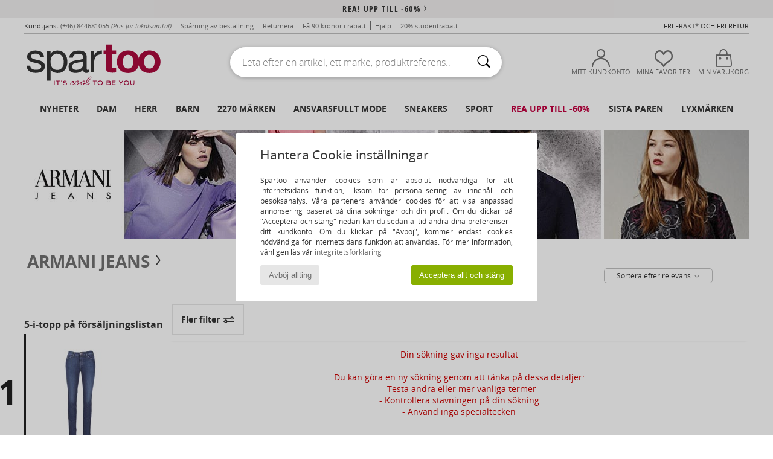

--- FILE ---
content_type: application/javascript
request_url: https://imgext.spartoo.se/js/min/js_desktop_se.min-20260119.js
body_size: 121054
content:
var changeCodeKiala_search_cp="Söker efter uthämtningsställe nära postnumret...";var changeCodeKiala_search_ville="Söker efter uthämtningsställe i denna stad...";var changeCodeKiala_search_error="Skriv in ett 5-siffrigt postnummer";var changeCodeKialaGo_error="Skriv in ett 5-siffrigt postnummer";var verif_form_return_header="Formuläret är ofullständigt, följande saknas:";var verif_form_return_commande="* en beställning ";var verif_form_return_produit="* en produkt ";var verif_form_return_raison="* en orsak ";var verif_form_return_mode="* returmetod ";var verif_form_return_pointure="* en ny skostorlek ";var verif_form_return_confirmation="* bekräftelse av ny skostorlek ";var verif_form_return_commentaire="* en kommentar ";var verif_form_return_iban="* Internationellt bankkontonummer (IBAN)";var verif_form_return_swift="* RIB (minst 8 tecken) ";var verif_form_reviews_header="Formuläret är ofullständigt, fyll i ";var verif_form_reviews_commentaire="kommentarfältet (minst 30 tecken) \\n";var verif_form_ticket_header="Formuläret är ofullständigt, följande saknas:\\n";var verif_form_ticket_commentaire="* en kommentar (min 25 tecken) ";var givetext_choice1="jag tycker inte om modellen";var givetext_choice2="modellen säger mig ingenting";var givetext_choice3="jag uppskattar modellen";var givetext_choice4="Jag tycker mycket om modellen";var givetext_choice5="Jag älskar modellen";var isCountry_cp="Observera att ditt postnummer inte överensstämmer med det valda landet.";var isCountryAddress_cp="Observera att ditt postnummer inte överensstämmer med det valda landet.";var card_check_error="Kortnumret ej giltigt Kontrollera det";var validformRG_error="Fyll i alla fälten i formuläret";var panierAjax_confirmation="Är du säker på att du vill ta bort denna vara?";var changeCodeKiala2_search_cp="Söker efter uthämtningsställe i anslutning till postnummer...";var changeCodeKiala2_search_ville="Söker efter uthämtningsställe i denna stad...";var changeCodeKiala2_search_error="Skriv in ett 5-siffrigt postnummer";var changeCodeKialaGo2_error="Skriv in ett 5-siffrigt postnummer";var returnAddressKialaCancel_text="Du har inte valt något uthämtningsställe ännu. Klicka på ändra för att välja ett.";var returnAddressKialaOk_text="Önskat serviceställe";var verif_form_operation_header="Formuläret är ofullständigt, följande saknas:\\n";var verif_form_operation_nom="* Ditt efternamn ";var verif_form_operation_prenom="* Ditt förnamn ";var verif_form_operation_dob="* Ditt födelsedatum ";var verif_form_operation_email="* Din e-postadress ";var verif_form_operation_genre="* Ditt kön ";var verif_form_operation_adresse="* Din adress verkar inte vara korrekt ";var verifPromoSelected_text="Du har inte valt någon julklapp! Är du säker på att du vill fortsätta?";var verifCGVSelected_text="Du måste godkänna de allmänna försäljningsvillkoren för att slutföra ditt köp!";var verif_formFlou_header="Formuläret är ofullständigt, följande saknas:\\n";var verif_formFlou_nom="* Ditt efternamn ";var verif_formFlou_prenom="* Ditt förnamn ";var verif_formFlou_email="* Din e-postadress ";var verif_formFlou_dob="* Ditt födelsedatum ";var verif_formFlou_genre="* Ditt kön ";var verif_formFlou_password="* Ditt lösenord ";var verif_formFlou_pwd_confirmation="* Bekräftelse av ditt lösenord ";var verif_formFlou_adresse="* Din adress ";var verif_formFlou_cp="* Ditt postnummer ";var verif_formFlou_ville="* Din stad ";var verif_formFlou_pays="* Ditt land ";var verif_formFlou_telephone="* Ditt telefonnummer ";var verif_formFlou_email_format="* E-postadressen till destinationen verkar inte vara korrekt ";var check_secureLogin_image="url(../includes/languages/swedish/images/secure_loginNewCustomer2.gif)";var qs_checkForm_header="Formuläret är inte komplett, du har inte besvarat:\\n";var qs_checkForm_email="* e-postadress ";var qs_checkForm_impossible="är omöjlig (betyg från 0 till 10) \\n";var qs_checkForm_champs_vide="* fälten är tomma ";var qs_checkForm_reponse="* svar nr.";var qs_checkForm_manquante="saknas \\n";var newsletter_cause_vide="Uppge orsak till uppsägning av prenumerationen";var NewsBrandAlert_email="Vänligen uppge korrekt e-postadress!";var NewsBrandAlert_inscription="Registreringen bekräftad";var c_you_did_not_answer="Du har inte svarat på frågan ";var cardPaiement3TimesExpire="Vi beklagar, men ditt bankkort går ut innan betalningen av den sista förfallodagen.\\nDu kan inte betala med 3 månadsavgifter.\\nVi ber dig att välja ett annat betalningsmedel.";var JS_LANGUAGE="swedish";var TEXT_DID_NOT_SELECT_VOUNCHER="OBS, du har inte valt presentcheck!!";var verif_form_return_pickup_date="* ett avhämtningsdatum ";var verif_form_return_pickup_time="* en avhämtningstid ";var verif_form_return_address_text="* en upphämtningsadress ";var kiala_select_country="Välj land...";var recyclage_frequence_achat="* Hur ofta du handlar över internet \\n'";var recyclage_style_chaussure="* Din favoritstil av skor \\n'";var recyclage_nb_enfants="* Antal barn ";var recyclage_nb_paire="* Antal par skor återsända";var kiala_select_point="Välj ett utlämningsställe";var sunday="Söndag";var monday="Måndag";var tuesday="Tisdag";var wednesday="Onsdag";var thursday="Torsdag";var friday="Fredag";var saturday="Lördag";var text_shoes_1="Du har kvar";var text_shoes_2="för att din order ska kunna skickas";var text_shoes_3="senast";var text_shoes_4="Din order kommer att skickas";var verif_form_operation_profession="* Ditt yrke ";var verif_form_operation_spartoo="* Hur du hittade Spartoo ";var createurs_link="skapare";var verif_formFlou_province="* Din postort ";var payport_invoice_error_cgv="Vänligen acceptera de allmänna försäljningsvillkoren.";var verif_form_return_iban_name="* namnet på kontoinnehavaren";var verif_formFlou_cgv="Vänligen acceptera försäljningsvillkoren";var verif_form_return_sav_check="* Bekräfta returvillkoren ";var verif_form_return_produit2="* Du kan endast returnera en produkt åt gången ";var klarna_invoice_error_cgv="Vänligen acceptera först försäljningsvillkoren associerade med denna betalningsmetod.";var star_selection_required="Du behöver välja ett betyg (en eller flera stjärnor) för att bekräfta denna kommentar.";var changeCodeRelais_search_cp="Sök efter postombud med ditt postnummer...";var text_choose_size_mobile="Vänligen välj en storlek";var TXT_SCRATCH="SKRAPA";var verif_id_card_number_message="Ditt personnummer ska vara i formen ååmmdd0000 eller ååmmdd-0000";var TXT_CLICK="Klicka här";var CHAT_FORM_ENTER_3="Din fråga:";var TEXT_SEND="Skicka";var TEXT_ALL_MANUFACTURERS="Alla märken";var EN_VOIR_MOINS_WT="Visa mindre";var EN_VOIR_PLUS_WT="Visa mera...";var verif_form_return_conseil="* ett storleksråd ";var verif_tax_id_message="Votre numéro de Cadastro de Pessoas Físicas doit être de la forme 000.000.000-00 (0=chiffre).";var verif_form_student_operation_email="* Votre adresse email n'est pas une adresse étudiante valide";var verif_formFlou_nom_marchand="* Företagsnamn";var verif_formFlou_siren_marchand="* Organisationsnummer";var verif_formFlou_TVA_marchand="* Momsregistreringsnummer";var verif_formFlou_website_marchand="* Din webbplats";var verif_formFlou_email_confirm="* Bekräftelse av din e-postadress ";var changeCode_search_ville="Söker utlämningsställe på denna postort.....";var verif_form_latin="Kinesiska tecken har upptäckts, ange endast latinska tecken utan accent.";var TICKET_PJ_FICHIER_ABSENT="* Ingen länkad fil.";var TICKET_PJ_FORMAT="* Fel format på filen (accepterade format: png/gif/jpg/pdf).";var TICKET_PJ_TAILLE="* Filen är för stor (maximum: 20MB).";var TICKET_PJ_BASE="Ett fel inträffade när du skulle bifoga filen.";var TEXT_BOUTON_RETOUR="Tillbaka";var changeCityRelay_search_error="Vänligen ange en stad med minst 4 tecken";var POPUP_OUI="Ja";var POPUP_NON="Nej";var POPUP_RETOUR="Returer";var verif_formFlou_suburb='Fältet "Postnummer" är obligatoriskt.';var TECHNICAL_ERROR_MESSAGE="Ett tekniskt problem har uppstått. Vår IT-avdening har informerats om problemet. Var snäll och försök igen senare.";


/*! jQuery v3.5.1 | (c) JS Foundation and other contributors | jquery.org/license */
!function(e,t){"use strict";"object"==typeof module&&"object"==typeof module.exports?module.exports=e.document?t(e,!0):function(e){if(!e.document)throw new Error("jQuery requires a window with a document");return t(e)}:t(e)}("undefined"!=typeof window?window:this,(function(C,e){"use strict";var t=[],r=Object.getPrototypeOf,s=t.slice,g=t.flat?function(e){return t.flat.call(e)}:function(e){return t.concat.apply([],e)},u=t.push,i=t.indexOf,n={},o=n.toString,v=n.hasOwnProperty,a=v.toString,l=a.call(Object),y={},m=function(e){return"function"==typeof e&&"number"!=typeof e.nodeType},x=function(e){return null!=e&&e===e.window},E=C.document,c={type:!0,src:!0,nonce:!0,noModule:!0};function b(e,t,n){var r,i,o=(n=n||E).createElement("script");if(o.text=e,t)for(r in c)(i=t[r]||t.getAttribute&&t.getAttribute(r))&&o.setAttribute(r,i);n.head.appendChild(o).parentNode.removeChild(o)}function w(e){return null==e?e+"":"object"==typeof e||"function"==typeof e?n[o.call(e)]||"object":typeof e}var f="3.5.1",S=function(e,t){return new S.fn.init(e,t)};function p(e){var t=!!e&&"length"in e&&e.length,n=w(e);return!m(e)&&!x(e)&&("array"===n||0===t||"number"==typeof t&&0<t&&t-1 in e)}S.fn=S.prototype={jquery:f,constructor:S,length:0,toArray:function(){return s.call(this)},get:function(e){return null==e?s.call(this):e<0?this[e+this.length]:this[e]},pushStack:function(e){var t=S.merge(this.constructor(),e);return t.prevObject=this,t},each:function(e){return S.each(this,e)},map:function(n){return this.pushStack(S.map(this,(function(e,t){return n.call(e,t,e)})))},slice:function(){return this.pushStack(s.apply(this,arguments))},first:function(){return this.eq(0)},last:function(){return this.eq(-1)},even:function(){return this.pushStack(S.grep(this,(function(e,t){return(t+1)%2})))},odd:function(){return this.pushStack(S.grep(this,(function(e,t){return t%2})))},eq:function(e){var t=this.length,n=+e+(e<0?t:0);return this.pushStack(0<=n&&n<t?[this[n]]:[])},end:function(){return this.prevObject||this.constructor()},push:u,sort:t.sort,splice:t.splice},S.extend=S.fn.extend=function(){var e,t,n,r,i,o,a=arguments[0]||{},s=1,u=arguments.length,l=!1;for("boolean"==typeof a&&(l=a,a=arguments[s]||{},s++),"object"==typeof a||m(a)||(a={}),s===u&&(a=this,s--);s<u;s++)if(null!=(e=arguments[s]))for(t in e)r=e[t],"__proto__"!==t&&a!==r&&(l&&r&&(S.isPlainObject(r)||(i=Array.isArray(r)))?(n=a[t],o=i&&!Array.isArray(n)?[]:i||S.isPlainObject(n)?n:{},i=!1,a[t]=S.extend(l,o,r)):void 0!==r&&(a[t]=r));return a},S.extend({expando:"jQuery"+(f+Math.random()).replace(/\D/g,""),isReady:!0,error:function(e){throw new Error(e)},noop:function(){},isPlainObject:function(e){var t,n;return!(!e||"[object Object]"!==o.call(e))&&(!(t=r(e))||"function"==typeof(n=v.call(t,"constructor")&&t.constructor)&&a.call(n)===l)},isEmptyObject:function(e){var t;for(t in e)return!1;return!0},globalEval:function(e,t,n){b(e,{nonce:t&&t.nonce},n)},each:function(e,t){var n,r=0;if(p(e)){for(n=e.length;r<n;r++)if(!1===t.call(e[r],r,e[r]))break}else for(r in e)if(!1===t.call(e[r],r,e[r]))break;return e},makeArray:function(e,t){var n=t||[];return null!=e&&(p(Object(e))?S.merge(n,"string"==typeof e?[e]:e):u.call(n,e)),n},inArray:function(e,t,n){return null==t?-1:i.call(t,e,n)},merge:function(e,t){for(var n=+t.length,r=0,i=e.length;r<n;r++)e[i++]=t[r];return e.length=i,e},grep:function(e,t,n){for(var r=[],i=0,o=e.length,a=!n;i<o;i++)!t(e[i],i)!==a&&r.push(e[i]);return r},map:function(e,t,n){var r,i,o=0,a=[];if(p(e))for(r=e.length;o<r;o++)null!=(i=t(e[o],o,n))&&a.push(i);else for(o in e)null!=(i=t(e[o],o,n))&&a.push(i);return g(a)},guid:1,support:y}),"function"==typeof Symbol&&(S.fn[Symbol.iterator]=t[Symbol.iterator]),S.each("Boolean Number String Function Array Date RegExp Object Error Symbol".split(" "),(function(e,t){n["[object "+t+"]"]=t.toLowerCase()}));var d=function(n){var e,d,b,o,i,h,f,g,w,u,l,T,C,a,E,v,s,c,y,S="sizzle"+1*new Date,p=n.document,k=0,r=0,m=ue(),x=ue(),A=ue(),N=ue(),D=function(e,t){return e===t&&(l=!0),0},j={}.hasOwnProperty,t=[],q=t.pop,L=t.push,H=t.push,O=t.slice,P=function(e,t){for(var n=0,r=e.length;n<r;n++)if(e[n]===t)return n;return-1},R="checked|selected|async|autofocus|autoplay|controls|defer|disabled|hidden|ismap|loop|multiple|open|readonly|required|scoped",M="[\\x20\\t\\r\\n\\f]",I="(?:\\\\[\\da-fA-F]{1,6}"+M+"?|\\\\[^\\r\\n\\f]|[\\w-]|[^\0-\\x7f])+",W="\\["+M+"*("+I+")(?:"+M+"*([*^$|!~]?=)"+M+"*(?:'((?:\\\\.|[^\\\\'])*)'|\"((?:\\\\.|[^\\\\\"])*)\"|("+I+"))|)"+M+"*\\]",F=":("+I+")(?:\\((('((?:\\\\.|[^\\\\'])*)'|\"((?:\\\\.|[^\\\\\"])*)\")|((?:\\\\.|[^\\\\()[\\]]|"+W+")*)|.*)\\)|)",B=new RegExp(M+"+","g"),$=new RegExp("^"+M+"+|((?:^|[^\\\\])(?:\\\\.)*)"+M+"+$","g"),_=new RegExp("^"+M+"*,"+M+"*"),z=new RegExp("^"+M+"*([>+~]|"+M+")"+M+"*"),U=new RegExp(M+"|>"),X=new RegExp(F),V=new RegExp("^"+I+"$"),G={ID:new RegExp("^#("+I+")"),CLASS:new RegExp("^\\.("+I+")"),TAG:new RegExp("^("+I+"|[*])"),ATTR:new RegExp("^"+W),PSEUDO:new RegExp("^"+F),CHILD:new RegExp("^:(only|first|last|nth|nth-last)-(child|of-type)(?:\\("+M+"*(even|odd|(([+-]|)(\\d*)n|)"+M+"*(?:([+-]|)"+M+"*(\\d+)|))"+M+"*\\)|)","i"),bool:new RegExp("^(?:"+R+")$","i"),needsContext:new RegExp("^"+M+"*[>+~]|:(even|odd|eq|gt|lt|nth|first|last)(?:\\("+M+"*((?:-\\d)?\\d*)"+M+"*\\)|)(?=[^-]|$)","i")},Y=/HTML$/i,Q=/^(?:input|select|textarea|button)$/i,J=/^h\d$/i,K=/^[^{]+\{\s*\[native \w/,Z=/^(?:#([\w-]+)|(\w+)|\.([\w-]+))$/,ee=/[+~]/,te=new RegExp("\\\\[\\da-fA-F]{1,6}"+M+"?|\\\\([^\\r\\n\\f])","g"),ne=function(e,t){var n="0x"+e.slice(1)-65536;return t||(n<0?String.fromCharCode(n+65536):String.fromCharCode(n>>10|55296,1023&n|56320))},re=/([\0-\x1f\x7f]|^-?\d)|^-$|[^\0-\x1f\x7f-\uFFFF\w-]/g,ie=function(e,t){return t?"\0"===e?"�":e.slice(0,-1)+"\\"+e.charCodeAt(e.length-1).toString(16)+" ":"\\"+e},oe=function(){T()},ae=be((function(e){return!0===e.disabled&&"fieldset"===e.nodeName.toLowerCase()}),{dir:"parentNode",next:"legend"});try{H.apply(t=O.call(p.childNodes),p.childNodes),t[p.childNodes.length].nodeType}catch(e){H={apply:t.length?function(e,t){L.apply(e,O.call(t))}:function(e,t){var n=e.length,r=0;while(e[n++]=t[r++]);e.length=n-1}}}function se(t,e,n,r){var i,o,a,s,u,l,c,f=e&&e.ownerDocument,p=e?e.nodeType:9;if(n=n||[],"string"!=typeof t||!t||1!==p&&9!==p&&11!==p)return n;if(!r&&(T(e),e=e||C,E)){if(11!==p&&(u=Z.exec(t)))if(i=u[1]){if(9===p){if(!(a=e.getElementById(i)))return n;if(a.id===i)return n.push(a),n}else if(f&&(a=f.getElementById(i))&&y(e,a)&&a.id===i)return n.push(a),n}else{if(u[2])return H.apply(n,e.getElementsByTagName(t)),n;if((i=u[3])&&d.getElementsByClassName&&e.getElementsByClassName)return H.apply(n,e.getElementsByClassName(i)),n}if(d.qsa&&!N[t+" "]&&(!v||!v.test(t))&&(1!==p||"object"!==e.nodeName.toLowerCase())){if(c=t,f=e,1===p&&(U.test(t)||z.test(t))){(f=ee.test(t)&&ye(e.parentNode)||e)===e&&d.scope||((s=e.getAttribute("id"))?s=s.replace(re,ie):e.setAttribute("id",s=S)),o=(l=h(t)).length;while(o--)l[o]=(s?"#"+s:":scope")+" "+xe(l[o]);c=l.join(",")}try{return H.apply(n,f.querySelectorAll(c)),n}catch(e){N(t,!0)}finally{s===S&&e.removeAttribute("id")}}}return g(t.replace($,"$1"),e,n,r)}function ue(){var r=[];return function e(t,n){return r.push(t+" ")>b.cacheLength&&delete e[r.shift()],e[t+" "]=n}}function le(e){return e[S]=!0,e}function ce(e){var t=C.createElement("fieldset");try{return!!e(t)}catch(e){return!1}finally{t.parentNode&&t.parentNode.removeChild(t),t=null}}function fe(e,t){var n=e.split("|"),r=n.length;while(r--)b.attrHandle[n[r]]=t}function pe(e,t){var n=t&&e,r=n&&1===e.nodeType&&1===t.nodeType&&e.sourceIndex-t.sourceIndex;if(r)return r;if(n)while(n=n.nextSibling)if(n===t)return-1;return e?1:-1}function de(t){return function(e){return"input"===e.nodeName.toLowerCase()&&e.type===t}}function he(n){return function(e){var t=e.nodeName.toLowerCase();return("input"===t||"button"===t)&&e.type===n}}function ge(t){return function(e){return"form"in e?e.parentNode&&!1===e.disabled?"label"in e?"label"in e.parentNode?e.parentNode.disabled===t:e.disabled===t:e.isDisabled===t||e.isDisabled!==!t&&ae(e)===t:e.disabled===t:"label"in e&&e.disabled===t}}function ve(a){return le((function(o){return o=+o,le((function(e,t){var n,r=a([],e.length,o),i=r.length;while(i--)e[n=r[i]]&&(e[n]=!(t[n]=e[n]))}))}))}function ye(e){return e&&"undefined"!=typeof e.getElementsByTagName&&e}for(e in d=se.support={},i=se.isXML=function(e){var t=e.namespaceURI,n=(e.ownerDocument||e).documentElement;return!Y.test(t||n&&n.nodeName||"HTML")},T=se.setDocument=function(e){var t,n,r=e?e.ownerDocument||e:p;return r!=C&&9===r.nodeType&&r.documentElement&&(a=(C=r).documentElement,E=!i(C),p!=C&&(n=C.defaultView)&&n.top!==n&&(n.addEventListener?n.addEventListener("unload",oe,!1):n.attachEvent&&n.attachEvent("onunload",oe)),d.scope=ce((function(e){return a.appendChild(e).appendChild(C.createElement("div")),"undefined"!=typeof e.querySelectorAll&&!e.querySelectorAll(":scope fieldset div").length})),d.attributes=ce((function(e){return e.className="i",!e.getAttribute("className")})),d.getElementsByTagName=ce((function(e){return e.appendChild(C.createComment("")),!e.getElementsByTagName("*").length})),d.getElementsByClassName=K.test(C.getElementsByClassName),d.getById=ce((function(e){return a.appendChild(e).id=S,!C.getElementsByName||!C.getElementsByName(S).length})),d.getById?(b.filter.ID=function(e){var t=e.replace(te,ne);return function(e){return e.getAttribute("id")===t}},b.find.ID=function(e,t){if("undefined"!=typeof t.getElementById&&E){var n=t.getElementById(e);return n?[n]:[]}}):(b.filter.ID=function(e){var n=e.replace(te,ne);return function(e){var t="undefined"!=typeof e.getAttributeNode&&e.getAttributeNode("id");return t&&t.value===n}},b.find.ID=function(e,t){if("undefined"!=typeof t.getElementById&&E){var n,r,i,o=t.getElementById(e);if(o){if((n=o.getAttributeNode("id"))&&n.value===e)return[o];i=t.getElementsByName(e),r=0;while(o=i[r++])if((n=o.getAttributeNode("id"))&&n.value===e)return[o]}return[]}}),b.find.TAG=d.getElementsByTagName?function(e,t){return"undefined"!=typeof t.getElementsByTagName?t.getElementsByTagName(e):d.qsa?t.querySelectorAll(e):void 0}:function(e,t){var n,r=[],i=0,o=t.getElementsByTagName(e);if("*"===e){while(n=o[i++])1===n.nodeType&&r.push(n);return r}return o},b.find.CLASS=d.getElementsByClassName&&function(e,t){if("undefined"!=typeof t.getElementsByClassName&&E)return t.getElementsByClassName(e)},s=[],v=[],(d.qsa=K.test(C.querySelectorAll))&&(ce((function(e){var t;a.appendChild(e).innerHTML="<a id='"+S+"'></a><select id='"+S+"-\r\\' msallowcapture=''><option selected=''></option></select>",e.querySelectorAll("[msallowcapture^='']").length&&v.push("[*^$]="+M+"*(?:''|\"\")"),e.querySelectorAll("[selected]").length||v.push("\\["+M+"*(?:value|"+R+")"),e.querySelectorAll("[id~="+S+"-]").length||v.push("~="),(t=C.createElement("input")).setAttribute("name",""),e.appendChild(t),e.querySelectorAll("[name='']").length||v.push("\\["+M+"*name"+M+"*="+M+"*(?:''|\"\")"),e.querySelectorAll(":checked").length||v.push(":checked"),e.querySelectorAll("a#"+S+"+*").length||v.push(".#.+[+~]"),e.querySelectorAll("\\\f"),v.push("[\\r\\n\\f]")})),ce((function(e){e.innerHTML="<a href='' disabled='disabled'></a><select disabled='disabled'><option/></select>";var t=C.createElement("input");t.setAttribute("type","hidden"),e.appendChild(t).setAttribute("name","D"),e.querySelectorAll("[name=d]").length&&v.push("name"+M+"*[*^$|!~]?="),2!==e.querySelectorAll(":enabled").length&&v.push(":enabled",":disabled"),a.appendChild(e).disabled=!0,2!==e.querySelectorAll(":disabled").length&&v.push(":enabled",":disabled"),e.querySelectorAll("*,:x"),v.push(",.*:")}))),(d.matchesSelector=K.test(c=a.matches||a.webkitMatchesSelector||a.mozMatchesSelector||a.oMatchesSelector||a.msMatchesSelector))&&ce((function(e){d.disconnectedMatch=c.call(e,"*"),c.call(e,"[s!='']:x"),s.push("!=",F)})),v=v.length&&new RegExp(v.join("|")),s=s.length&&new RegExp(s.join("|")),t=K.test(a.compareDocumentPosition),y=t||K.test(a.contains)?function(e,t){var n=9===e.nodeType?e.documentElement:e,r=t&&t.parentNode;return e===r||!(!r||1!==r.nodeType||!(n.contains?n.contains(r):e.compareDocumentPosition&&16&e.compareDocumentPosition(r)))}:function(e,t){if(t)while(t=t.parentNode)if(t===e)return!0;return!1},D=t?function(e,t){if(e===t)return l=!0,0;var n=!e.compareDocumentPosition-!t.compareDocumentPosition;return n||(1&(n=(e.ownerDocument||e)==(t.ownerDocument||t)?e.compareDocumentPosition(t):1)||!d.sortDetached&&t.compareDocumentPosition(e)===n?e==C||e.ownerDocument==p&&y(p,e)?-1:t==C||t.ownerDocument==p&&y(p,t)?1:u?P(u,e)-P(u,t):0:4&n?-1:1)}:function(e,t){if(e===t)return l=!0,0;var n,r=0,i=e.parentNode,o=t.parentNode,a=[e],s=[t];if(!i||!o)return e==C?-1:t==C?1:i?-1:o?1:u?P(u,e)-P(u,t):0;if(i===o)return pe(e,t);n=e;while(n=n.parentNode)a.unshift(n);n=t;while(n=n.parentNode)s.unshift(n);while(a[r]===s[r])r++;return r?pe(a[r],s[r]):a[r]==p?-1:s[r]==p?1:0}),C},se.matches=function(e,t){return se(e,null,null,t)},se.matchesSelector=function(e,t){if(T(e),d.matchesSelector&&E&&!N[t+" "]&&(!s||!s.test(t))&&(!v||!v.test(t)))try{var n=c.call(e,t);if(n||d.disconnectedMatch||e.document&&11!==e.document.nodeType)return n}catch(e){N(t,!0)}return 0<se(t,C,null,[e]).length},se.contains=function(e,t){return(e.ownerDocument||e)!=C&&T(e),y(e,t)},se.attr=function(e,t){(e.ownerDocument||e)!=C&&T(e);var n=b.attrHandle[t.toLowerCase()],r=n&&j.call(b.attrHandle,t.toLowerCase())?n(e,t,!E):void 0;return void 0!==r?r:d.attributes||!E?e.getAttribute(t):(r=e.getAttributeNode(t))&&r.specified?r.value:null},se.escape=function(e){return(e+"").replace(re,ie)},se.error=function(e){throw new Error("Syntax error, unrecognized expression: "+e)},se.uniqueSort=function(e){var t,n=[],r=0,i=0;if(l=!d.detectDuplicates,u=!d.sortStable&&e.slice(0),e.sort(D),l){while(t=e[i++])t===e[i]&&(r=n.push(i));while(r--)e.splice(n[r],1)}return u=null,e},o=se.getText=function(e){var t,n="",r=0,i=e.nodeType;if(i){if(1===i||9===i||11===i){if("string"==typeof e.textContent)return e.textContent;for(e=e.firstChild;e;e=e.nextSibling)n+=o(e)}else if(3===i||4===i)return e.nodeValue}else while(t=e[r++])n+=o(t);return n},(b=se.selectors={cacheLength:50,createPseudo:le,match:G,attrHandle:{},find:{},relative:{">":{dir:"parentNode",first:!0}," ":{dir:"parentNode"},"+":{dir:"previousSibling",first:!0},"~":{dir:"previousSibling"}},preFilter:{ATTR:function(e){return e[1]=e[1].replace(te,ne),e[3]=(e[3]||e[4]||e[5]||"").replace(te,ne),"~="===e[2]&&(e[3]=" "+e[3]+" "),e.slice(0,4)},CHILD:function(e){return e[1]=e[1].toLowerCase(),"nth"===e[1].slice(0,3)?(e[3]||se.error(e[0]),e[4]=+(e[4]?e[5]+(e[6]||1):2*("even"===e[3]||"odd"===e[3])),e[5]=+(e[7]+e[8]||"odd"===e[3])):e[3]&&se.error(e[0]),e},PSEUDO:function(e){var t,n=!e[6]&&e[2];return G.CHILD.test(e[0])?null:(e[3]?e[2]=e[4]||e[5]||"":n&&X.test(n)&&(t=h(n,!0))&&(t=n.indexOf(")",n.length-t)-n.length)&&(e[0]=e[0].slice(0,t),e[2]=n.slice(0,t)),e.slice(0,3))}},filter:{TAG:function(e){var t=e.replace(te,ne).toLowerCase();return"*"===e?function(){return!0}:function(e){return e.nodeName&&e.nodeName.toLowerCase()===t}},CLASS:function(e){var t=m[e+" "];return t||(t=new RegExp("(^|"+M+")"+e+"("+M+"|$)"))&&m(e,(function(e){return t.test("string"==typeof e.className&&e.className||"undefined"!=typeof e.getAttribute&&e.getAttribute("class")||"")}))},ATTR:function(n,r,i){return function(e){var t=se.attr(e,n);return null==t?"!="===r:!r||(t+="","="===r?t===i:"!="===r?t!==i:"^="===r?i&&0===t.indexOf(i):"*="===r?i&&-1<t.indexOf(i):"$="===r?i&&t.slice(-i.length)===i:"~="===r?-1<(" "+t.replace(B," ")+" ").indexOf(i):"|="===r&&(t===i||t.slice(0,i.length+1)===i+"-"))}},CHILD:function(h,e,t,g,v){var y="nth"!==h.slice(0,3),m="last"!==h.slice(-4),x="of-type"===e;return 1===g&&0===v?function(e){return!!e.parentNode}:function(e,t,n){var r,i,o,a,s,u,l=y!==m?"nextSibling":"previousSibling",c=e.parentNode,f=x&&e.nodeName.toLowerCase(),p=!n&&!x,d=!1;if(c){if(y){while(l){a=e;while(a=a[l])if(x?a.nodeName.toLowerCase()===f:1===a.nodeType)return!1;u=l="only"===h&&!u&&"nextSibling"}return!0}if(u=[m?c.firstChild:c.lastChild],m&&p){d=(s=(r=(i=(o=(a=c)[S]||(a[S]={}))[a.uniqueID]||(o[a.uniqueID]={}))[h]||[])[0]===k&&r[1])&&r[2],a=s&&c.childNodes[s];while(a=++s&&a&&a[l]||(d=s=0)||u.pop())if(1===a.nodeType&&++d&&a===e){i[h]=[k,s,d];break}}else if(p&&(d=s=(r=(i=(o=(a=e)[S]||(a[S]={}))[a.uniqueID]||(o[a.uniqueID]={}))[h]||[])[0]===k&&r[1]),!1===d)while(a=++s&&a&&a[l]||(d=s=0)||u.pop())if((x?a.nodeName.toLowerCase()===f:1===a.nodeType)&&++d&&(p&&((i=(o=a[S]||(a[S]={}))[a.uniqueID]||(o[a.uniqueID]={}))[h]=[k,d]),a===e))break;return(d-=v)===g||d%g==0&&0<=d/g}}},PSEUDO:function(e,o){var t,a=b.pseudos[e]||b.setFilters[e.toLowerCase()]||se.error("unsupported pseudo: "+e);return a[S]?a(o):1<a.length?(t=[e,e,"",o],b.setFilters.hasOwnProperty(e.toLowerCase())?le((function(e,t){var n,r=a(e,o),i=r.length;while(i--)e[n=P(e,r[i])]=!(t[n]=r[i])})):function(e){return a(e,0,t)}):a}},pseudos:{not:le((function(e){var r=[],i=[],s=f(e.replace($,"$1"));return s[S]?le((function(e,t,n,r){var i,o=s(e,null,r,[]),a=e.length;while(a--)(i=o[a])&&(e[a]=!(t[a]=i))})):function(e,t,n){return r[0]=e,s(r,null,n,i),r[0]=null,!i.pop()}})),has:le((function(t){return function(e){return 0<se(t,e).length}})),contains:le((function(t){return t=t.replace(te,ne),function(e){return-1<(e.textContent||o(e)).indexOf(t)}})),lang:le((function(n){return V.test(n||"")||se.error("unsupported lang: "+n),n=n.replace(te,ne).toLowerCase(),function(e){var t;do{if(t=E?e.lang:e.getAttribute("xml:lang")||e.getAttribute("lang"))return(t=t.toLowerCase())===n||0===t.indexOf(n+"-")}while((e=e.parentNode)&&1===e.nodeType);return!1}})),target:function(e){var t=n.location&&n.location.hash;return t&&t.slice(1)===e.id},root:function(e){return e===a},focus:function(e){return e===C.activeElement&&(!C.hasFocus||C.hasFocus())&&!!(e.type||e.href||~e.tabIndex)},enabled:ge(!1),disabled:ge(!0),checked:function(e){var t=e.nodeName.toLowerCase();return"input"===t&&!!e.checked||"option"===t&&!!e.selected},selected:function(e){return e.parentNode&&e.parentNode.selectedIndex,!0===e.selected},empty:function(e){for(e=e.firstChild;e;e=e.nextSibling)if(e.nodeType<6)return!1;return!0},parent:function(e){return!b.pseudos.empty(e)},header:function(e){return J.test(e.nodeName)},input:function(e){return Q.test(e.nodeName)},button:function(e){var t=e.nodeName.toLowerCase();return"input"===t&&"button"===e.type||"button"===t},text:function(e){var t;return"input"===e.nodeName.toLowerCase()&&"text"===e.type&&(null==(t=e.getAttribute("type"))||"text"===t.toLowerCase())},first:ve((function(){return[0]})),last:ve((function(e,t){return[t-1]})),eq:ve((function(e,t,n){return[n<0?n+t:n]})),even:ve((function(e,t){for(var n=0;n<t;n+=2)e.push(n);return e})),odd:ve((function(e,t){for(var n=1;n<t;n+=2)e.push(n);return e})),lt:ve((function(e,t,n){for(var r=n<0?n+t:t<n?t:n;0<=--r;)e.push(r);return e})),gt:ve((function(e,t,n){for(var r=n<0?n+t:n;++r<t;)e.push(r);return e}))}}).pseudos.nth=b.pseudos.eq,{radio:!0,checkbox:!0,file:!0,password:!0,image:!0})b.pseudos[e]=de(e);for(e in{submit:!0,reset:!0})b.pseudos[e]=he(e);function me(){}function xe(e){for(var t=0,n=e.length,r="";t<n;t++)r+=e[t].value;return r}function be(s,e,t){var u=e.dir,l=e.next,c=l||u,f=t&&"parentNode"===c,p=r++;return e.first?function(e,t,n){while(e=e[u])if(1===e.nodeType||f)return s(e,t,n);return!1}:function(e,t,n){var r,i,o,a=[k,p];if(n){while(e=e[u])if((1===e.nodeType||f)&&s(e,t,n))return!0}else while(e=e[u])if(1===e.nodeType||f)if(i=(o=e[S]||(e[S]={}))[e.uniqueID]||(o[e.uniqueID]={}),l&&l===e.nodeName.toLowerCase())e=e[u]||e;else{if((r=i[c])&&r[0]===k&&r[1]===p)return a[2]=r[2];if((i[c]=a)[2]=s(e,t,n))return!0}return!1}}function we(i){return 1<i.length?function(e,t,n){var r=i.length;while(r--)if(!i[r](e,t,n))return!1;return!0}:i[0]}function Te(e,t,n,r,i){for(var o,a=[],s=0,u=e.length,l=null!=t;s<u;s++)(o=e[s])&&(n&&!n(o,r,i)||(a.push(o),l&&t.push(s)));return a}function Ce(d,h,g,v,y,e){return v&&!v[S]&&(v=Ce(v)),y&&!y[S]&&(y=Ce(y,e)),le((function(e,t,n,r){var i,o,a,s=[],u=[],l=t.length,c=e||function(e,t,n){for(var r=0,i=t.length;r<i;r++)se(e,t[r],n);return n}(h||"*",n.nodeType?[n]:n,[]),f=!d||!e&&h?c:Te(c,s,d,n,r),p=g?y||(e?d:l||v)?[]:t:f;if(g&&g(f,p,n,r),v){i=Te(p,u),v(i,[],n,r),o=i.length;while(o--)(a=i[o])&&(p[u[o]]=!(f[u[o]]=a))}if(e){if(y||d){if(y){i=[],o=p.length;while(o--)(a=p[o])&&i.push(f[o]=a);y(null,p=[],i,r)}o=p.length;while(o--)(a=p[o])&&-1<(i=y?P(e,a):s[o])&&(e[i]=!(t[i]=a))}}else p=Te(p===t?p.splice(l,p.length):p),y?y(null,t,p,r):H.apply(t,p)}))}function Ee(e){for(var i,t,n,r=e.length,o=b.relative[e[0].type],a=o||b.relative[" "],s=o?1:0,u=be((function(e){return e===i}),a,!0),l=be((function(e){return-1<P(i,e)}),a,!0),c=[function(e,t,n){var r=!o&&(n||t!==w)||((i=t).nodeType?u(e,t,n):l(e,t,n));return i=null,r}];s<r;s++)if(t=b.relative[e[s].type])c=[be(we(c),t)];else{if((t=b.filter[e[s].type].apply(null,e[s].matches))[S]){for(n=++s;n<r;n++)if(b.relative[e[n].type])break;return Ce(1<s&&we(c),1<s&&xe(e.slice(0,s-1).concat({value:" "===e[s-2].type?"*":""})).replace($,"$1"),t,s<n&&Ee(e.slice(s,n)),n<r&&Ee(e=e.slice(n)),n<r&&xe(e))}c.push(t)}return we(c)}return me.prototype=b.filters=b.pseudos,b.setFilters=new me,h=se.tokenize=function(e,t){var n,r,i,o,a,s,u,l=x[e+" "];if(l)return t?0:l.slice(0);a=e,s=[],u=b.preFilter;while(a){for(o in n&&!(r=_.exec(a))||(r&&(a=a.slice(r[0].length)||a),s.push(i=[])),n=!1,(r=z.exec(a))&&(n=r.shift(),i.push({value:n,type:r[0].replace($," ")}),a=a.slice(n.length)),b.filter)!(r=G[o].exec(a))||u[o]&&!(r=u[o](r))||(n=r.shift(),i.push({value:n,type:o,matches:r}),a=a.slice(n.length));if(!n)break}return t?a.length:a?se.error(e):x(e,s).slice(0)},f=se.compile=function(e,t){var n,v,y,m,x,r,i=[],o=[],a=A[e+" "];if(!a){t||(t=h(e)),n=t.length;while(n--)(a=Ee(t[n]))[S]?i.push(a):o.push(a);(a=A(e,(v=o,m=0<(y=i).length,x=0<v.length,r=function(e,t,n,r,i){var o,a,s,u=0,l="0",c=e&&[],f=[],p=w,d=e||x&&b.find.TAG("*",i),h=k+=null==p?1:Math.random()||.1,g=d.length;for(i&&(w=t==C||t||i);l!==g&&null!=(o=d[l]);l++){if(x&&o){a=0,t||o.ownerDocument==C||(T(o),n=!E);while(s=v[a++])if(s(o,t||C,n)){r.push(o);break}i&&(k=h)}m&&((o=!s&&o)&&u--,e&&c.push(o))}if(u+=l,m&&l!==u){a=0;while(s=y[a++])s(c,f,t,n);if(e){if(0<u)while(l--)c[l]||f[l]||(f[l]=q.call(r));f=Te(f)}H.apply(r,f),i&&!e&&0<f.length&&1<u+y.length&&se.uniqueSort(r)}return i&&(k=h,w=p),c},m?le(r):r))).selector=e}return a},g=se.select=function(e,t,n,r){var i,o,a,s,u,l="function"==typeof e&&e,c=!r&&h(e=l.selector||e);if(n=n||[],1===c.length){if(2<(o=c[0]=c[0].slice(0)).length&&"ID"===(a=o[0]).type&&9===t.nodeType&&E&&b.relative[o[1].type]){if(!(t=(b.find.ID(a.matches[0].replace(te,ne),t)||[])[0]))return n;l&&(t=t.parentNode),e=e.slice(o.shift().value.length)}i=G.needsContext.test(e)?0:o.length;while(i--){if(a=o[i],b.relative[s=a.type])break;if((u=b.find[s])&&(r=u(a.matches[0].replace(te,ne),ee.test(o[0].type)&&ye(t.parentNode)||t))){if(o.splice(i,1),!(e=r.length&&xe(o)))return H.apply(n,r),n;break}}}return(l||f(e,c))(r,t,!E,n,!t||ee.test(e)&&ye(t.parentNode)||t),n},d.sortStable=S.split("").sort(D).join("")===S,d.detectDuplicates=!!l,T(),d.sortDetached=ce((function(e){return 1&e.compareDocumentPosition(C.createElement("fieldset"))})),ce((function(e){return e.innerHTML="<a href='#'></a>","#"===e.firstChild.getAttribute("href")}))||fe("type|href|height|width",(function(e,t,n){if(!n)return e.getAttribute(t,"type"===t.toLowerCase()?1:2)})),d.attributes&&ce((function(e){return e.innerHTML="<input/>",e.firstChild.setAttribute("value",""),""===e.firstChild.getAttribute("value")}))||fe("value",(function(e,t,n){if(!n&&"input"===e.nodeName.toLowerCase())return e.defaultValue})),ce((function(e){return null==e.getAttribute("disabled")}))||fe(R,(function(e,t,n){var r;if(!n)return!0===e[t]?t.toLowerCase():(r=e.getAttributeNode(t))&&r.specified?r.value:null})),se}(C);S.find=d,S.expr=d.selectors,S.expr[":"]=S.expr.pseudos,S.uniqueSort=S.unique=d.uniqueSort,S.text=d.getText,S.isXMLDoc=d.isXML,S.contains=d.contains,S.escapeSelector=d.escape;var h=function(e,t,n){var r=[],i=void 0!==n;while((e=e[t])&&9!==e.nodeType)if(1===e.nodeType){if(i&&S(e).is(n))break;r.push(e)}return r},T=function(e,t){for(var n=[];e;e=e.nextSibling)1===e.nodeType&&e!==t&&n.push(e);return n},k=S.expr.match.needsContext;function A(e,t){return e.nodeName&&e.nodeName.toLowerCase()===t.toLowerCase()}var N=/^<([a-z][^\/\0>:\x20\t\r\n\f]*)[\x20\t\r\n\f]*\/?>(?:<\/\1>|)$/i;function D(e,n,r){return m(n)?S.grep(e,(function(e,t){return!!n.call(e,t,e)!==r})):n.nodeType?S.grep(e,(function(e){return e===n!==r})):"string"!=typeof n?S.grep(e,(function(e){return-1<i.call(n,e)!==r})):S.filter(n,e,r)}S.filter=function(e,t,n){var r=t[0];return n&&(e=":not("+e+")"),1===t.length&&1===r.nodeType?S.find.matchesSelector(r,e)?[r]:[]:S.find.matches(e,S.grep(t,(function(e){return 1===e.nodeType})))},S.fn.extend({find:function(e){var t,n,r=this.length,i=this;if("string"!=typeof e)return this.pushStack(S(e).filter((function(){for(t=0;t<r;t++)if(S.contains(i[t],this))return!0})));for(n=this.pushStack([]),t=0;t<r;t++)S.find(e,i[t],n);return 1<r?S.uniqueSort(n):n},filter:function(e){return this.pushStack(D(this,e||[],!1))},not:function(e){return this.pushStack(D(this,e||[],!0))},is:function(e){return!!D(this,"string"==typeof e&&k.test(e)?S(e):e||[],!1).length}});var j,q=/^(?:\s*(<[\w\W]+>)[^>]*|#([\w-]+))$/;(S.fn.init=function(e,t,n){var r,i;if(!e)return this;if(n=n||j,"string"==typeof e){if(!(r="<"===e[0]&&">"===e[e.length-1]&&3<=e.length?[null,e,null]:q.exec(e))||!r[1]&&t)return!t||t.jquery?(t||n).find(e):this.constructor(t).find(e);if(r[1]){if(t=t instanceof S?t[0]:t,S.merge(this,S.parseHTML(r[1],t&&t.nodeType?t.ownerDocument||t:E,!0)),N.test(r[1])&&S.isPlainObject(t))for(r in t)m(this[r])?this[r](t[r]):this.attr(r,t[r]);return this}return(i=E.getElementById(r[2]))&&(this[0]=i,this.length=1),this}return e.nodeType?(this[0]=e,this.length=1,this):m(e)?void 0!==n.ready?n.ready(e):e(S):S.makeArray(e,this)}).prototype=S.fn,j=S(E);var L=/^(?:parents|prev(?:Until|All))/,H={children:!0,contents:!0,next:!0,prev:!0};function O(e,t){while((e=e[t])&&1!==e.nodeType);return e}S.fn.extend({has:function(e){var t=S(e,this),n=t.length;return this.filter((function(){for(var e=0;e<n;e++)if(S.contains(this,t[e]))return!0}))},closest:function(e,t){var n,r=0,i=this.length,o=[],a="string"!=typeof e&&S(e);if(!k.test(e))for(;r<i;r++)for(n=this[r];n&&n!==t;n=n.parentNode)if(n.nodeType<11&&(a?-1<a.index(n):1===n.nodeType&&S.find.matchesSelector(n,e))){o.push(n);break}return this.pushStack(1<o.length?S.uniqueSort(o):o)},index:function(e){return e?"string"==typeof e?i.call(S(e),this[0]):i.call(this,e.jquery?e[0]:e):this[0]&&this[0].parentNode?this.first().prevAll().length:-1},add:function(e,t){return this.pushStack(S.uniqueSort(S.merge(this.get(),S(e,t))))},addBack:function(e){return this.add(null==e?this.prevObject:this.prevObject.filter(e))}}),S.each({parent:function(e){var t=e.parentNode;return t&&11!==t.nodeType?t:null},parents:function(e){return h(e,"parentNode")},parentsUntil:function(e,t,n){return h(e,"parentNode",n)},next:function(e){return O(e,"nextSibling")},prev:function(e){return O(e,"previousSibling")},nextAll:function(e){return h(e,"nextSibling")},prevAll:function(e){return h(e,"previousSibling")},nextUntil:function(e,t,n){return h(e,"nextSibling",n)},prevUntil:function(e,t,n){return h(e,"previousSibling",n)},siblings:function(e){return T((e.parentNode||{}).firstChild,e)},children:function(e){return T(e.firstChild)},contents:function(e){return null!=e.contentDocument&&r(e.contentDocument)?e.contentDocument:(A(e,"template")&&(e=e.content||e),S.merge([],e.childNodes))}},(function(r,i){S.fn[r]=function(e,t){var n=S.map(this,i,e);return"Until"!==r.slice(-5)&&(t=e),t&&"string"==typeof t&&(n=S.filter(t,n)),1<this.length&&(H[r]||S.uniqueSort(n),L.test(r)&&n.reverse()),this.pushStack(n)}}));var P=/[^\x20\t\r\n\f]+/g;function R(e){return e}function M(e){throw e}function I(e,t,n,r){var i;try{e&&m(i=e.promise)?i.call(e).done(t).fail(n):e&&m(i=e.then)?i.call(e,t,n):t.apply(void 0,[e].slice(r))}catch(e){n.apply(void 0,[e])}}S.Callbacks=function(r){var e,n;r="string"==typeof r?(e=r,n={},S.each(e.match(P)||[],(function(e,t){n[t]=!0})),n):S.extend({},r);var i,t,o,a,s=[],u=[],l=-1,c=function(){for(a=a||r.once,o=i=!0;u.length;l=-1){t=u.shift();while(++l<s.length)!1===s[l].apply(t[0],t[1])&&r.stopOnFalse&&(l=s.length,t=!1)}r.memory||(t=!1),i=!1,a&&(s=t?[]:"")},f={add:function(){return s&&(t&&!i&&(l=s.length-1,u.push(t)),function n(e){S.each(e,(function(e,t){m(t)?r.unique&&f.has(t)||s.push(t):t&&t.length&&"string"!==w(t)&&n(t)}))}(arguments),t&&!i&&c()),this},remove:function(){return S.each(arguments,(function(e,t){var n;while(-1<(n=S.inArray(t,s,n)))s.splice(n,1),n<=l&&l--})),this},has:function(e){return e?-1<S.inArray(e,s):0<s.length},empty:function(){return s&&(s=[]),this},disable:function(){return a=u=[],s=t="",this},disabled:function(){return!s},lock:function(){return a=u=[],t||i||(s=t=""),this},locked:function(){return!!a},fireWith:function(e,t){return a||(t=[e,(t=t||[]).slice?t.slice():t],u.push(t),i||c()),this},fire:function(){return f.fireWith(this,arguments),this},fired:function(){return!!o}};return f},S.extend({Deferred:function(e){var o=[["notify","progress",S.Callbacks("memory"),S.Callbacks("memory"),2],["resolve","done",S.Callbacks("once memory"),S.Callbacks("once memory"),0,"resolved"],["reject","fail",S.Callbacks("once memory"),S.Callbacks("once memory"),1,"rejected"]],i="pending",a={state:function(){return i},always:function(){return s.done(arguments).fail(arguments),this},catch:function(e){return a.then(null,e)},pipe:function(){var i=arguments;return S.Deferred((function(r){S.each(o,(function(e,t){var n=m(i[t[4]])&&i[t[4]];s[t[1]]((function(){var e=n&&n.apply(this,arguments);e&&m(e.promise)?e.promise().progress(r.notify).done(r.resolve).fail(r.reject):r[t[0]+"With"](this,n?[e]:arguments)}))})),i=null})).promise()},then:function(t,n,r){var u=0;function l(i,o,a,s){return function(){var n=this,r=arguments,e=function(){var e,t;if(!(i<u)){if((e=a.apply(n,r))===o.promise())throw new TypeError("Thenable self-resolution");t=e&&("object"==typeof e||"function"==typeof e)&&e.then,m(t)?s?t.call(e,l(u,o,R,s),l(u,o,M,s)):(u++,t.call(e,l(u,o,R,s),l(u,o,M,s),l(u,o,R,o.notifyWith))):(a!==R&&(n=void 0,r=[e]),(s||o.resolveWith)(n,r))}},t=s?e:function(){try{e()}catch(e){S.Deferred.exceptionHook&&S.Deferred.exceptionHook(e,t.stackTrace),u<=i+1&&(a!==M&&(n=void 0,r=[e]),o.rejectWith(n,r))}};i?t():(S.Deferred.getStackHook&&(t.stackTrace=S.Deferred.getStackHook()),C.setTimeout(t))}}return S.Deferred((function(e){o[0][3].add(l(0,e,m(r)?r:R,e.notifyWith)),o[1][3].add(l(0,e,m(t)?t:R)),o[2][3].add(l(0,e,m(n)?n:M))})).promise()},promise:function(e){return null!=e?S.extend(e,a):a}},s={};return S.each(o,(function(e,t){var n=t[2],r=t[5];a[t[1]]=n.add,r&&n.add((function(){i=r}),o[3-e][2].disable,o[3-e][3].disable,o[0][2].lock,o[0][3].lock),n.add(t[3].fire),s[t[0]]=function(){return s[t[0]+"With"](this===s?void 0:this,arguments),this},s[t[0]+"With"]=n.fireWith})),a.promise(s),e&&e.call(s,s),s},when:function(e){var n=arguments.length,t=n,r=Array(t),i=s.call(arguments),o=S.Deferred(),a=function(t){return function(e){r[t]=this,i[t]=1<arguments.length?s.call(arguments):e,--n||o.resolveWith(r,i)}};if(n<=1&&(I(e,o.done(a(t)).resolve,o.reject,!n),"pending"===o.state()||m(i[t]&&i[t].then)))return o.then();while(t--)I(i[t],a(t),o.reject);return o.promise()}});var W=/^(Eval|Internal|Range|Reference|Syntax|Type|URI)Error$/;S.Deferred.exceptionHook=function(e,t){C.console&&C.console.warn&&e&&W.test(e.name)&&C.console.warn("jQuery.Deferred exception: "+e.message,e.stack,t)},S.readyException=function(e){C.setTimeout((function(){throw e}))};var F=S.Deferred();function B(){E.removeEventListener("DOMContentLoaded",B),C.removeEventListener("load",B),S.ready()}S.fn.ready=function(e){return F.then(e)["catch"]((function(e){S.readyException(e)})),this},S.extend({isReady:!1,readyWait:1,ready:function(e){(!0===e?--S.readyWait:S.isReady)||(S.isReady=!0)!==e&&0<--S.readyWait||F.resolveWith(E,[S])}}),S.ready.then=F.then,"complete"===E.readyState||"loading"!==E.readyState&&!E.documentElement.doScroll?C.setTimeout(S.ready):(E.addEventListener("DOMContentLoaded",B),C.addEventListener("load",B));var $=function(e,t,n,r,i,o,a){var s=0,u=e.length,l=null==n;if("object"===w(n))for(s in i=!0,n)$(e,t,s,n[s],!0,o,a);else if(void 0!==r&&(i=!0,m(r)||(a=!0),l&&(a?(t.call(e,r),t=null):(l=t,t=function(e,t,n){return l.call(S(e),n)})),t))for(;s<u;s++)t(e[s],n,a?r:r.call(e[s],s,t(e[s],n)));return i?e:l?t.call(e):u?t(e[0],n):o},_=/^-ms-/,z=/-([a-z])/g;function U(e,t){return t.toUpperCase()}function X(e){return e.replace(_,"ms-").replace(z,U)}var V=function(e){return 1===e.nodeType||9===e.nodeType||!+e.nodeType};function G(){this.expando=S.expando+G.uid++}G.uid=1,G.prototype={cache:function(e){var t=e[this.expando];return t||(t={},V(e)&&(e.nodeType?e[this.expando]=t:Object.defineProperty(e,this.expando,{value:t,configurable:!0}))),t},set:function(e,t,n){var r,i=this.cache(e);if("string"==typeof t)i[X(t)]=n;else for(r in t)i[X(r)]=t[r];return i},get:function(e,t){return void 0===t?this.cache(e):e[this.expando]&&e[this.expando][X(t)]},access:function(e,t,n){return void 0===t||t&&"string"==typeof t&&void 0===n?this.get(e,t):(this.set(e,t,n),void 0!==n?n:t)},remove:function(e,t){var n,r=e[this.expando];if(void 0!==r){if(void 0!==t){n=(t=Array.isArray(t)?t.map(X):(t=X(t))in r?[t]:t.match(P)||[]).length;while(n--)delete r[t[n]]}(void 0===t||S.isEmptyObject(r))&&(e.nodeType?e[this.expando]=void 0:delete e[this.expando])}},hasData:function(e){var t=e[this.expando];return void 0!==t&&!S.isEmptyObject(t)}};var Y=new G,Q=new G,J=/^(?:\{[\w\W]*\}|\[[\w\W]*\])$/,K=/[A-Z]/g;function Z(e,t,n){var r,i;if(void 0===n&&1===e.nodeType)if(r="data-"+t.replace(K,"-$&").toLowerCase(),"string"==typeof(n=e.getAttribute(r))){try{n="true"===(i=n)||"false"!==i&&("null"===i?null:i===+i+""?+i:J.test(i)?JSON.parse(i):i)}catch(e){}Q.set(e,t,n)}else n=void 0;return n}S.extend({hasData:function(e){return Q.hasData(e)||Y.hasData(e)},data:function(e,t,n){return Q.access(e,t,n)},removeData:function(e,t){Q.remove(e,t)},_data:function(e,t,n){return Y.access(e,t,n)},_removeData:function(e,t){Y.remove(e,t)}}),S.fn.extend({data:function(n,e){var t,r,i,o=this[0],a=o&&o.attributes;if(void 0===n){if(this.length&&(i=Q.get(o),1===o.nodeType&&!Y.get(o,"hasDataAttrs"))){t=a.length;while(t--)a[t]&&0===(r=a[t].name).indexOf("data-")&&(r=X(r.slice(5)),Z(o,r,i[r]));Y.set(o,"hasDataAttrs",!0)}return i}return"object"==typeof n?this.each((function(){Q.set(this,n)})):$(this,(function(e){var t;if(o&&void 0===e)return void 0!==(t=Q.get(o,n))?t:void 0!==(t=Z(o,n))?t:void 0;this.each((function(){Q.set(this,n,e)}))}),null,e,1<arguments.length,null,!0)},removeData:function(e){return this.each((function(){Q.remove(this,e)}))}}),S.extend({queue:function(e,t,n){var r;if(e)return t=(t||"fx")+"queue",r=Y.get(e,t),n&&(!r||Array.isArray(n)?r=Y.access(e,t,S.makeArray(n)):r.push(n)),r||[]},dequeue:function(e,t){t=t||"fx";var n=S.queue(e,t),r=n.length,i=n.shift(),o=S._queueHooks(e,t);"inprogress"===i&&(i=n.shift(),r--),i&&("fx"===t&&n.unshift("inprogress"),delete o.stop,i.call(e,(function(){S.dequeue(e,t)}),o)),!r&&o&&o.empty.fire()},_queueHooks:function(e,t){var n=t+"queueHooks";return Y.get(e,n)||Y.access(e,n,{empty:S.Callbacks("once memory").add((function(){Y.remove(e,[t+"queue",n])}))})}}),S.fn.extend({queue:function(t,n){var e=2;return"string"!=typeof t&&(n=t,t="fx",e--),arguments.length<e?S.queue(this[0],t):void 0===n?this:this.each((function(){var e=S.queue(this,t,n);S._queueHooks(this,t),"fx"===t&&"inprogress"!==e[0]&&S.dequeue(this,t)}))},dequeue:function(e){return this.each((function(){S.dequeue(this,e)}))},clearQueue:function(e){return this.queue(e||"fx",[])},promise:function(e,t){var n,r=1,i=S.Deferred(),o=this,a=this.length,s=function(){--r||i.resolveWith(o,[o])};"string"!=typeof e&&(t=e,e=void 0),e=e||"fx";while(a--)(n=Y.get(o[a],e+"queueHooks"))&&n.empty&&(r++,n.empty.add(s));return s(),i.promise(t)}});var ee=/[+-]?(?:\d*\.|)\d+(?:[eE][+-]?\d+|)/.source,te=new RegExp("^(?:([+-])=|)("+ee+")([a-z%]*)$","i"),ne=["Top","Right","Bottom","Left"],re=E.documentElement,ie=function(e){return S.contains(e.ownerDocument,e)},oe={composed:!0};re.getRootNode&&(ie=function(e){return S.contains(e.ownerDocument,e)||e.getRootNode(oe)===e.ownerDocument});var ae=function(e,t){return"none"===(e=t||e).style.display||""===e.style.display&&ie(e)&&"none"===S.css(e,"display")};function se(e,t,n,r){var i,o,a=20,s=r?function(){return r.cur()}:function(){return S.css(e,t,"")},u=s(),l=n&&n[3]||(S.cssNumber[t]?"":"px"),c=e.nodeType&&(S.cssNumber[t]||"px"!==l&&+u)&&te.exec(S.css(e,t));if(c&&c[3]!==l){u/=2,l=l||c[3],c=+u||1;while(a--)S.style(e,t,c+l),(1-o)*(1-(o=s()/u||.5))<=0&&(a=0),c/=o;c*=2,S.style(e,t,c+l),n=n||[]}return n&&(c=+c||+u||0,i=n[1]?c+(n[1]+1)*n[2]:+n[2],r&&(r.unit=l,r.start=c,r.end=i)),i}var ue={};function le(e,t){for(var n,r,i,o,a,s,u,l=[],c=0,f=e.length;c<f;c++)(r=e[c]).style&&(n=r.style.display,t?("none"===n&&(l[c]=Y.get(r,"display")||null,l[c]||(r.style.display="")),""===r.style.display&&ae(r)&&(l[c]=(u=a=o=void 0,a=(i=r).ownerDocument,s=i.nodeName,(u=ue[s])||(o=a.body.appendChild(a.createElement(s)),u=S.css(o,"display"),o.parentNode.removeChild(o),"none"===u&&(u="block"),ue[s]=u)))):"none"!==n&&(l[c]="none",Y.set(r,"display",n)));for(c=0;c<f;c++)null!=l[c]&&(e[c].style.display=l[c]);return e}S.fn.extend({show:function(){return le(this,!0)},hide:function(){return le(this)},toggle:function(e){return"boolean"==typeof e?e?this.show():this.hide():this.each((function(){ae(this)?S(this).show():S(this).hide()}))}});var ce,fe,pe=/^(?:checkbox|radio)$/i,de=/<([a-z][^\/\0>\x20\t\r\n\f]*)/i,he=/^$|^module$|\/(?:java|ecma)script/i;ce=E.createDocumentFragment().appendChild(E.createElement("div")),(fe=E.createElement("input")).setAttribute("type","radio"),fe.setAttribute("checked","checked"),fe.setAttribute("name","t"),ce.appendChild(fe),y.checkClone=ce.cloneNode(!0).cloneNode(!0).lastChild.checked,ce.innerHTML="<textarea>x</textarea>",y.noCloneChecked=!!ce.cloneNode(!0).lastChild.defaultValue,ce.innerHTML="<option></option>",y.option=!!ce.lastChild;var ge={thead:[1,"<table>","</table>"],col:[2,"<table><colgroup>","</colgroup></table>"],tr:[2,"<table><tbody>","</tbody></table>"],td:[3,"<table><tbody><tr>","</tr></tbody></table>"],_default:[0,"",""]};function ve(e,t){var n;return n="undefined"!=typeof e.getElementsByTagName?e.getElementsByTagName(t||"*"):"undefined"!=typeof e.querySelectorAll?e.querySelectorAll(t||"*"):[],void 0===t||t&&A(e,t)?S.merge([e],n):n}function ye(e,t){for(var n=0,r=e.length;n<r;n++)Y.set(e[n],"globalEval",!t||Y.get(t[n],"globalEval"))}ge.tbody=ge.tfoot=ge.colgroup=ge.caption=ge.thead,ge.th=ge.td,y.option||(ge.optgroup=ge.option=[1,"<select multiple='multiple'>","</select>"]);var me=/<|&#?\w+;/;function xe(e,t,n,r,i){for(var o,a,s,u,l,c,f=t.createDocumentFragment(),p=[],d=0,h=e.length;d<h;d++)if((o=e[d])||0===o)if("object"===w(o))S.merge(p,o.nodeType?[o]:o);else if(me.test(o)){a=a||f.appendChild(t.createElement("div")),s=(de.exec(o)||["",""])[1].toLowerCase(),u=ge[s]||ge._default,a.innerHTML=u[1]+S.htmlPrefilter(o)+u[2],c=u[0];while(c--)a=a.lastChild;S.merge(p,a.childNodes),(a=f.firstChild).textContent=""}else p.push(t.createTextNode(o));f.textContent="",d=0;while(o=p[d++])if(r&&-1<S.inArray(o,r))i&&i.push(o);else if(l=ie(o),a=ve(f.appendChild(o),"script"),l&&ye(a),n){c=0;while(o=a[c++])he.test(o.type||"")&&n.push(o)}return f}var be=/^key/,we=/^(?:mouse|pointer|contextmenu|drag|drop)|click/,Te=/^([^.]*)(?:\.(.+)|)/;function Ce(){return!0}function Ee(){return!1}function Se(e,t){return e===function(){try{return E.activeElement}catch(e){}}()==("focus"===t)}function ke(e,t,n,r,i,o){var a,s;if("object"==typeof t){for(s in"string"!=typeof n&&(r=r||n,n=void 0),t)ke(e,s,n,r,t[s],o);return e}if(null==r&&null==i?(i=n,r=n=void 0):null==i&&("string"==typeof n?(i=r,r=void 0):(i=r,r=n,n=void 0)),!1===i)i=Ee;else if(!i)return e;return 1===o&&(a=i,(i=function(e){return S().off(e),a.apply(this,arguments)}).guid=a.guid||(a.guid=S.guid++)),e.each((function(){S.event.add(this,t,i,r,n)}))}function Ae(e,i,o){o?(Y.set(e,i,!1),S.event.add(e,i,{namespace:!1,handler:function(e){var t,n,r=Y.get(this,i);if(1&e.isTrigger&&this[i]){if(r.length)(S.event.special[i]||{}).delegateType&&e.stopPropagation();else if(r=s.call(arguments),Y.set(this,i,r),t=o(this,i),this[i](),r!==(n=Y.get(this,i))||t?Y.set(this,i,!1):n={},r!==n)return e.stopImmediatePropagation(),e.preventDefault(),n.value}else r.length&&(Y.set(this,i,{value:S.event.trigger(S.extend(r[0],S.Event.prototype),r.slice(1),this)}),e.stopImmediatePropagation())}})):void 0===Y.get(e,i)&&S.event.add(e,i,Ce)}S.event={global:{},add:function(t,e,n,r,i){var o,a,s,u,l,c,f,p,d,h,g,v=Y.get(t);if(V(t)){n.handler&&(n=(o=n).handler,i=o.selector),i&&S.find.matchesSelector(re,i),n.guid||(n.guid=S.guid++),(u=v.events)||(u=v.events=Object.create(null)),(a=v.handle)||(a=v.handle=function(e){return"undefined"!=typeof S&&S.event.triggered!==e.type?S.event.dispatch.apply(t,arguments):void 0}),l=(e=(e||"").match(P)||[""]).length;while(l--)d=g=(s=Te.exec(e[l])||[])[1],h=(s[2]||"").split(".").sort(),d&&(f=S.event.special[d]||{},d=(i?f.delegateType:f.bindType)||d,f=S.event.special[d]||{},c=S.extend({type:d,origType:g,data:r,handler:n,guid:n.guid,selector:i,needsContext:i&&S.expr.match.needsContext.test(i),namespace:h.join(".")},o),(p=u[d])||((p=u[d]=[]).delegateCount=0,f.setup&&!1!==f.setup.call(t,r,h,a)||t.addEventListener&&t.addEventListener(d,a)),f.add&&(f.add.call(t,c),c.handler.guid||(c.handler.guid=n.guid)),i?p.splice(p.delegateCount++,0,c):p.push(c),S.event.global[d]=!0)}},remove:function(e,t,n,r,i){var o,a,s,u,l,c,f,p,d,h,g,v=Y.hasData(e)&&Y.get(e);if(v&&(u=v.events)){l=(t=(t||"").match(P)||[""]).length;while(l--)if(d=g=(s=Te.exec(t[l])||[])[1],h=(s[2]||"").split(".").sort(),d){f=S.event.special[d]||{},p=u[d=(r?f.delegateType:f.bindType)||d]||[],s=s[2]&&new RegExp("(^|\\.)"+h.join("\\.(?:.*\\.|)")+"(\\.|$)"),a=o=p.length;while(o--)c=p[o],!i&&g!==c.origType||n&&n.guid!==c.guid||s&&!s.test(c.namespace)||r&&r!==c.selector&&("**"!==r||!c.selector)||(p.splice(o,1),c.selector&&p.delegateCount--,f.remove&&f.remove.call(e,c));a&&!p.length&&(f.teardown&&!1!==f.teardown.call(e,h,v.handle)||S.removeEvent(e,d,v.handle),delete u[d])}else for(d in u)S.event.remove(e,d+t[l],n,r,!0);S.isEmptyObject(u)&&Y.remove(e,"handle events")}},dispatch:function(e){var t,n,r,i,o,a,s=new Array(arguments.length),u=S.event.fix(e),l=(Y.get(this,"events")||Object.create(null))[u.type]||[],c=S.event.special[u.type]||{};for(s[0]=u,t=1;t<arguments.length;t++)s[t]=arguments[t];if(u.delegateTarget=this,!c.preDispatch||!1!==c.preDispatch.call(this,u)){a=S.event.handlers.call(this,u,l),t=0;while((i=a[t++])&&!u.isPropagationStopped()){u.currentTarget=i.elem,n=0;while((o=i.handlers[n++])&&!u.isImmediatePropagationStopped())u.rnamespace&&!1!==o.namespace&&!u.rnamespace.test(o.namespace)||(u.handleObj=o,u.data=o.data,void 0!==(r=((S.event.special[o.origType]||{}).handle||o.handler).apply(i.elem,s))&&!1===(u.result=r)&&(u.preventDefault(),u.stopPropagation()))}return c.postDispatch&&c.postDispatch.call(this,u),u.result}},handlers:function(e,t){var n,r,i,o,a,s=[],u=t.delegateCount,l=e.target;if(u&&l.nodeType&&!("click"===e.type&&1<=e.button))for(;l!==this;l=l.parentNode||this)if(1===l.nodeType&&("click"!==e.type||!0!==l.disabled)){for(o=[],a={},n=0;n<u;n++)void 0===a[i=(r=t[n]).selector+" "]&&(a[i]=r.needsContext?-1<S(i,this).index(l):S.find(i,this,null,[l]).length),a[i]&&o.push(r);o.length&&s.push({elem:l,handlers:o})}return l=this,u<t.length&&s.push({elem:l,handlers:t.slice(u)}),s},addProp:function(t,e){Object.defineProperty(S.Event.prototype,t,{enumerable:!0,configurable:!0,get:m(e)?function(){if(this.originalEvent)return e(this.originalEvent)}:function(){if(this.originalEvent)return this.originalEvent[t]},set:function(e){Object.defineProperty(this,t,{enumerable:!0,configurable:!0,writable:!0,value:e})}})},fix:function(e){return e[S.expando]?e:new S.Event(e)},special:{load:{noBubble:!0},click:{setup:function(e){var t=this||e;return pe.test(t.type)&&t.click&&A(t,"input")&&Ae(t,"click",Ce),!1},trigger:function(e){var t=this||e;return pe.test(t.type)&&t.click&&A(t,"input")&&Ae(t,"click"),!0},_default:function(e){var t=e.target;return pe.test(t.type)&&t.click&&A(t,"input")&&Y.get(t,"click")||A(t,"a")}},beforeunload:{postDispatch:function(e){void 0!==e.result&&e.originalEvent&&(e.originalEvent.returnValue=e.result)}}}},S.removeEvent=function(e,t,n){e.removeEventListener&&e.removeEventListener(t,n)},S.Event=function(e,t){if(!(this instanceof S.Event))return new S.Event(e,t);e&&e.type?(this.originalEvent=e,this.type=e.type,this.isDefaultPrevented=e.defaultPrevented||void 0===e.defaultPrevented&&!1===e.returnValue?Ce:Ee,this.target=e.target&&3===e.target.nodeType?e.target.parentNode:e.target,this.currentTarget=e.currentTarget,this.relatedTarget=e.relatedTarget):this.type=e,t&&S.extend(this,t),this.timeStamp=e&&e.timeStamp||Date.now(),this[S.expando]=!0},S.Event.prototype={constructor:S.Event,isDefaultPrevented:Ee,isPropagationStopped:Ee,isImmediatePropagationStopped:Ee,isSimulated:!1,preventDefault:function(){var e=this.originalEvent;this.isDefaultPrevented=Ce,e&&!this.isSimulated&&e.preventDefault()},stopPropagation:function(){var e=this.originalEvent;this.isPropagationStopped=Ce,e&&!this.isSimulated&&e.stopPropagation()},stopImmediatePropagation:function(){var e=this.originalEvent;this.isImmediatePropagationStopped=Ce,e&&!this.isSimulated&&e.stopImmediatePropagation(),this.stopPropagation()}},S.each({altKey:!0,bubbles:!0,cancelable:!0,changedTouches:!0,ctrlKey:!0,detail:!0,eventPhase:!0,metaKey:!0,pageX:!0,pageY:!0,shiftKey:!0,view:!0,char:!0,code:!0,charCode:!0,key:!0,keyCode:!0,button:!0,buttons:!0,clientX:!0,clientY:!0,offsetX:!0,offsetY:!0,pointerId:!0,pointerType:!0,screenX:!0,screenY:!0,targetTouches:!0,toElement:!0,touches:!0,which:function(e){var t=e.button;return null==e.which&&be.test(e.type)?null!=e.charCode?e.charCode:e.keyCode:!e.which&&void 0!==t&&we.test(e.type)?1&t?1:2&t?3:4&t?2:0:e.which}},S.event.addProp),S.each({focus:"focusin",blur:"focusout"},(function(e,t){S.event.special[e]={setup:function(){return Ae(this,e,Se),!1},trigger:function(){return Ae(this,e),!0},delegateType:t}})),S.each({mouseenter:"mouseover",mouseleave:"mouseout",pointerenter:"pointerover",pointerleave:"pointerout"},(function(e,i){S.event.special[e]={delegateType:i,bindType:i,handle:function(e){var t,n=e.relatedTarget,r=e.handleObj;return n&&(n===this||S.contains(this,n))||(e.type=r.origType,t=r.handler.apply(this,arguments),e.type=i),t}}})),S.fn.extend({on:function(e,t,n,r){return ke(this,e,t,n,r)},one:function(e,t,n,r){return ke(this,e,t,n,r,1)},off:function(e,t,n){var r,i;if(e&&e.preventDefault&&e.handleObj)return r=e.handleObj,S(e.delegateTarget).off(r.namespace?r.origType+"."+r.namespace:r.origType,r.selector,r.handler),this;if("object"==typeof e){for(i in e)this.off(i,t,e[i]);return this}return!1!==t&&"function"!=typeof t||(n=t,t=void 0),!1===n&&(n=Ee),this.each((function(){S.event.remove(this,e,n,t)}))}});var Ne=/<script|<style|<link/i,De=/checked\s*(?:[^=]|=\s*.checked.)/i,je=/^\s*<!(?:\[CDATA\[|--)|(?:\]\]|--)>\s*$/g;function qe(e,t){return A(e,"table")&&A(11!==t.nodeType?t:t.firstChild,"tr")&&S(e).children("tbody")[0]||e}function Le(e){return e.type=(null!==e.getAttribute("type"))+"/"+e.type,e}function He(e){return"true/"===(e.type||"").slice(0,5)?e.type=e.type.slice(5):e.removeAttribute("type"),e}function Oe(e,t){var n,r,i,o,a,s;if(1===t.nodeType){if(Y.hasData(e)&&(s=Y.get(e).events))for(i in Y.remove(t,"handle events"),s)for(n=0,r=s[i].length;n<r;n++)S.event.add(t,i,s[i][n]);Q.hasData(e)&&(o=Q.access(e),a=S.extend({},o),Q.set(t,a))}}function Pe(n,r,i,o){r=g(r);var e,t,a,s,u,l,c=0,f=n.length,p=f-1,d=r[0],h=m(d);if(h||1<f&&"string"==typeof d&&!y.checkClone&&De.test(d))return n.each((function(e){var t=n.eq(e);h&&(r[0]=d.call(this,e,t.html())),Pe(t,r,i,o)}));if(f&&(t=(e=xe(r,n[0].ownerDocument,!1,n,o)).firstChild,1===e.childNodes.length&&(e=t),t||o)){for(s=(a=S.map(ve(e,"script"),Le)).length;c<f;c++)u=e,c!==p&&(u=S.clone(u,!0,!0),s&&S.merge(a,ve(u,"script"))),i.call(n[c],u,c);if(s)for(l=a[a.length-1].ownerDocument,S.map(a,He),c=0;c<s;c++)u=a[c],he.test(u.type||"")&&!Y.access(u,"globalEval")&&S.contains(l,u)&&(u.src&&"module"!==(u.type||"").toLowerCase()?S._evalUrl&&!u.noModule&&S._evalUrl(u.src,{nonce:u.nonce||u.getAttribute("nonce")},l):b(u.textContent.replace(je,""),u,l))}return n}function Re(e,t,n){for(var r,i=t?S.filter(t,e):e,o=0;null!=(r=i[o]);o++)n||1!==r.nodeType||S.cleanData(ve(r)),r.parentNode&&(n&&ie(r)&&ye(ve(r,"script")),r.parentNode.removeChild(r));return e}S.extend({htmlPrefilter:function(e){return e},clone:function(e,t,n){var r,i,o,a,s,u,l,c=e.cloneNode(!0),f=ie(e);if(!(y.noCloneChecked||1!==e.nodeType&&11!==e.nodeType||S.isXMLDoc(e)))for(a=ve(c),r=0,i=(o=ve(e)).length;r<i;r++)s=o[r],u=a[r],void 0,"input"===(l=u.nodeName.toLowerCase())&&pe.test(s.type)?u.checked=s.checked:"input"!==l&&"textarea"!==l||(u.defaultValue=s.defaultValue);if(t)if(n)for(o=o||ve(e),a=a||ve(c),r=0,i=o.length;r<i;r++)Oe(o[r],a[r]);else Oe(e,c);return 0<(a=ve(c,"script")).length&&ye(a,!f&&ve(e,"script")),c},cleanData:function(e){for(var t,n,r,i=S.event.special,o=0;void 0!==(n=e[o]);o++)if(V(n)){if(t=n[Y.expando]){if(t.events)for(r in t.events)i[r]?S.event.remove(n,r):S.removeEvent(n,r,t.handle);n[Y.expando]=void 0}n[Q.expando]&&(n[Q.expando]=void 0)}}}),S.fn.extend({detach:function(e){return Re(this,e,!0)},remove:function(e){return Re(this,e)},text:function(e){return $(this,(function(e){return void 0===e?S.text(this):this.empty().each((function(){1!==this.nodeType&&11!==this.nodeType&&9!==this.nodeType||(this.textContent=e)}))}),null,e,arguments.length)},append:function(){return Pe(this,arguments,(function(e){1!==this.nodeType&&11!==this.nodeType&&9!==this.nodeType||qe(this,e).appendChild(e)}))},prepend:function(){return Pe(this,arguments,(function(e){if(1===this.nodeType||11===this.nodeType||9===this.nodeType){var t=qe(this,e);t.insertBefore(e,t.firstChild)}}))},before:function(){return Pe(this,arguments,(function(e){this.parentNode&&this.parentNode.insertBefore(e,this)}))},after:function(){return Pe(this,arguments,(function(e){this.parentNode&&this.parentNode.insertBefore(e,this.nextSibling)}))},empty:function(){for(var e,t=0;null!=(e=this[t]);t++)1===e.nodeType&&(S.cleanData(ve(e,!1)),e.textContent="");return this},clone:function(e,t){return e=null!=e&&e,t=null==t?e:t,this.map((function(){return S.clone(this,e,t)}))},html:function(e){return $(this,(function(e){var t=this[0]||{},n=0,r=this.length;if(void 0===e&&1===t.nodeType)return t.innerHTML;if("string"==typeof e&&!Ne.test(e)&&!ge[(de.exec(e)||["",""])[1].toLowerCase()]){e=S.htmlPrefilter(e);try{for(;n<r;n++)1===(t=this[n]||{}).nodeType&&(S.cleanData(ve(t,!1)),t.innerHTML=e);t=0}catch(e){}}t&&this.empty().append(e)}),null,e,arguments.length)},replaceWith:function(){var n=[];return Pe(this,arguments,(function(e){var t=this.parentNode;S.inArray(this,n)<0&&(S.cleanData(ve(this)),t&&t.replaceChild(e,this))}),n)}}),S.each({appendTo:"append",prependTo:"prepend",insertBefore:"before",insertAfter:"after",replaceAll:"replaceWith"},(function(e,a){S.fn[e]=function(e){for(var t,n=[],r=S(e),i=r.length-1,o=0;o<=i;o++)t=o===i?this:this.clone(!0),S(r[o])[a](t),u.apply(n,t.get());return this.pushStack(n)}}));var Me=new RegExp("^("+ee+")(?!px)[a-z%]+$","i"),Ie=function(e){var t=e.ownerDocument.defaultView;return t&&t.opener||(t=C),t.getComputedStyle(e)},We=function(e,t,n){var r,i,o={};for(i in t)o[i]=e.style[i],e.style[i]=t[i];for(i in r=n.call(e),t)e.style[i]=o[i];return r},Fe=new RegExp(ne.join("|"),"i");function Be(e,t,n){var r,i,o,a,s=e.style;return(n=n||Ie(e))&&(""!==(a=n.getPropertyValue(t)||n[t])||ie(e)||(a=S.style(e,t)),!y.pixelBoxStyles()&&Me.test(a)&&Fe.test(t)&&(r=s.width,i=s.minWidth,o=s.maxWidth,s.minWidth=s.maxWidth=s.width=a,a=n.width,s.width=r,s.minWidth=i,s.maxWidth=o)),void 0!==a?a+"":a}function $e(e,t){return{get:function(){if(!e())return(this.get=t).apply(this,arguments);delete this.get}}}!function(){function e(){if(l){u.style.cssText="position:absolute;left:-11111px;width:60px;margin-top:1px;padding:0;border:0",l.style.cssText="position:relative;display:block;box-sizing:border-box;overflow:scroll;margin:auto;border:1px;padding:1px;width:60%;top:1%",re.appendChild(u).appendChild(l);var e=C.getComputedStyle(l);n="1%"!==e.top,s=12===t(e.marginLeft),l.style.right="60%",o=36===t(e.right),r=36===t(e.width),l.style.position="absolute",i=12===t(l.offsetWidth/3),re.removeChild(u),l=null}}function t(e){return Math.round(parseFloat(e))}var n,r,i,o,a,s,u=E.createElement("div"),l=E.createElement("div");l.style&&(l.style.backgroundClip="content-box",l.cloneNode(!0).style.backgroundClip="",y.clearCloneStyle="content-box"===l.style.backgroundClip,S.extend(y,{boxSizingReliable:function(){return e(),r},pixelBoxStyles:function(){return e(),o},pixelPosition:function(){return e(),n},reliableMarginLeft:function(){return e(),s},scrollboxSize:function(){return e(),i},reliableTrDimensions:function(){var e,t,n,r;return null==a&&(e=E.createElement("table"),t=E.createElement("tr"),n=E.createElement("div"),e.style.cssText="position:absolute;left:-11111px",t.style.height="1px",n.style.height="9px",re.appendChild(e).appendChild(t).appendChild(n),r=C.getComputedStyle(t),a=3<parseInt(r.height),re.removeChild(e)),a}}))}();var _e=["Webkit","Moz","ms"],ze=E.createElement("div").style,Ue={};function Xe(e){var t=S.cssProps[e]||Ue[e];return t||(e in ze?e:Ue[e]=function(e){var t=e[0].toUpperCase()+e.slice(1),n=_e.length;while(n--)if((e=_e[n]+t)in ze)return e}(e)||e)}var Ve=/^(none|table(?!-c[ea]).+)/,Ge=/^--/,Ye={position:"absolute",visibility:"hidden",display:"block"},Qe={letterSpacing:"0",fontWeight:"400"};function Je(e,t,n){var r=te.exec(t);return r?Math.max(0,r[2]-(n||0))+(r[3]||"px"):t}function Ke(e,t,n,r,i,o){var a="width"===t?1:0,s=0,u=0;if(n===(r?"border":"content"))return 0;for(;a<4;a+=2)"margin"===n&&(u+=S.css(e,n+ne[a],!0,i)),r?("content"===n&&(u-=S.css(e,"padding"+ne[a],!0,i)),"margin"!==n&&(u-=S.css(e,"border"+ne[a]+"Width",!0,i))):(u+=S.css(e,"padding"+ne[a],!0,i),"padding"!==n?u+=S.css(e,"border"+ne[a]+"Width",!0,i):s+=S.css(e,"border"+ne[a]+"Width",!0,i));return!r&&0<=o&&(u+=Math.max(0,Math.ceil(e["offset"+t[0].toUpperCase()+t.slice(1)]-o-u-s-.5))||0),u}function Ze(e,t,n){var r=Ie(e),i=(!y.boxSizingReliable()||n)&&"border-box"===S.css(e,"boxSizing",!1,r),o=i,a=Be(e,t,r),s="offset"+t[0].toUpperCase()+t.slice(1);if(Me.test(a)){if(!n)return a;a="auto"}return(!y.boxSizingReliable()&&i||!y.reliableTrDimensions()&&A(e,"tr")||"auto"===a||!parseFloat(a)&&"inline"===S.css(e,"display",!1,r))&&e.getClientRects().length&&(i="border-box"===S.css(e,"boxSizing",!1,r),(o=s in e)&&(a=e[s])),(a=parseFloat(a)||0)+Ke(e,t,n||(i?"border":"content"),o,r,a)+"px"}function et(e,t,n,r,i){return new et.prototype.init(e,t,n,r,i)}S.extend({cssHooks:{opacity:{get:function(e,t){if(t){var n=Be(e,"opacity");return""===n?"1":n}}}},cssNumber:{animationIterationCount:!0,columnCount:!0,fillOpacity:!0,flexGrow:!0,flexShrink:!0,fontWeight:!0,gridArea:!0,gridColumn:!0,gridColumnEnd:!0,gridColumnStart:!0,gridRow:!0,gridRowEnd:!0,gridRowStart:!0,lineHeight:!0,opacity:!0,order:!0,orphans:!0,widows:!0,zIndex:!0,zoom:!0},cssProps:{},style:function(e,t,n,r){if(e&&3!==e.nodeType&&8!==e.nodeType&&e.style){var i,o,a,s=X(t),u=Ge.test(t),l=e.style;if(u||(t=Xe(s)),a=S.cssHooks[t]||S.cssHooks[s],void 0===n)return a&&"get"in a&&void 0!==(i=a.get(e,!1,r))?i:l[t];"string"===(o=typeof n)&&(i=te.exec(n))&&i[1]&&(n=se(e,t,i),o="number"),null!=n&&n==n&&("number"!==o||u||(n+=i&&i[3]||(S.cssNumber[s]?"":"px")),y.clearCloneStyle||""!==n||0!==t.indexOf("background")||(l[t]="inherit"),a&&"set"in a&&void 0===(n=a.set(e,n,r))||(u?l.setProperty(t,n):l[t]=n))}},css:function(e,t,n,r){var i,o,a,s=X(t);return Ge.test(t)||(t=Xe(s)),(a=S.cssHooks[t]||S.cssHooks[s])&&"get"in a&&(i=a.get(e,!0,n)),void 0===i&&(i=Be(e,t,r)),"normal"===i&&t in Qe&&(i=Qe[t]),""===n||n?(o=parseFloat(i),!0===n||isFinite(o)?o||0:i):i}}),S.each(["height","width"],(function(e,u){S.cssHooks[u]={get:function(e,t,n){if(t)return!Ve.test(S.css(e,"display"))||e.getClientRects().length&&e.getBoundingClientRect().width?Ze(e,u,n):We(e,Ye,(function(){return Ze(e,u,n)}))},set:function(e,t,n){var r,i=Ie(e),o=!y.scrollboxSize()&&"absolute"===i.position,a=(o||n)&&"border-box"===S.css(e,"boxSizing",!1,i),s=n?Ke(e,u,n,a,i):0;return a&&o&&(s-=Math.ceil(e["offset"+u[0].toUpperCase()+u.slice(1)]-parseFloat(i[u])-Ke(e,u,"border",!1,i)-.5)),s&&(r=te.exec(t))&&"px"!==(r[3]||"px")&&(e.style[u]=t,t=S.css(e,u)),Je(0,t,s)}}})),S.cssHooks.marginLeft=$e(y.reliableMarginLeft,(function(e,t){if(t)return(parseFloat(Be(e,"marginLeft"))||e.getBoundingClientRect().left-We(e,{marginLeft:0},(function(){return e.getBoundingClientRect().left})))+"px"})),S.each({margin:"",padding:"",border:"Width"},(function(i,o){S.cssHooks[i+o]={expand:function(e){for(var t=0,n={},r="string"==typeof e?e.split(" "):[e];t<4;t++)n[i+ne[t]+o]=r[t]||r[t-2]||r[0];return n}},"margin"!==i&&(S.cssHooks[i+o].set=Je)})),S.fn.extend({css:function(e,t){return $(this,(function(e,t,n){var r,i,o={},a=0;if(Array.isArray(t)){for(r=Ie(e),i=t.length;a<i;a++)o[t[a]]=S.css(e,t[a],!1,r);return o}return void 0!==n?S.style(e,t,n):S.css(e,t)}),e,t,1<arguments.length)}}),((S.Tween=et).prototype={constructor:et,init:function(e,t,n,r,i,o){this.elem=e,this.prop=n,this.easing=i||S.easing._default,this.options=t,this.start=this.now=this.cur(),this.end=r,this.unit=o||(S.cssNumber[n]?"":"px")},cur:function(){var e=et.propHooks[this.prop];return e&&e.get?e.get(this):et.propHooks._default.get(this)},run:function(e){var t,n=et.propHooks[this.prop];return this.options.duration?this.pos=t=S.easing[this.easing](e,this.options.duration*e,0,1,this.options.duration):this.pos=t=e,this.now=(this.end-this.start)*t+this.start,this.options.step&&this.options.step.call(this.elem,this.now,this),n&&n.set?n.set(this):et.propHooks._default.set(this),this}}).init.prototype=et.prototype,(et.propHooks={_default:{get:function(e){var t;return 1!==e.elem.nodeType||null!=e.elem[e.prop]&&null==e.elem.style[e.prop]?e.elem[e.prop]:(t=S.css(e.elem,e.prop,""))&&"auto"!==t?t:0},set:function(e){S.fx.step[e.prop]?S.fx.step[e.prop](e):1!==e.elem.nodeType||!S.cssHooks[e.prop]&&null==e.elem.style[Xe(e.prop)]?e.elem[e.prop]=e.now:S.style(e.elem,e.prop,e.now+e.unit)}}}).scrollTop=et.propHooks.scrollLeft={set:function(e){e.elem.nodeType&&e.elem.parentNode&&(e.elem[e.prop]=e.now)}},S.easing={linear:function(e){return e},swing:function(e){return.5-Math.cos(e*Math.PI)/2},_default:"swing"},S.fx=et.prototype.init,S.fx.step={};var tt,nt,rt,it,ot=/^(?:toggle|show|hide)$/,at=/queueHooks$/;function st(){nt&&(!1===E.hidden&&C.requestAnimationFrame?C.requestAnimationFrame(st):C.setTimeout(st,S.fx.interval),S.fx.tick())}function ut(){return C.setTimeout((function(){tt=void 0})),tt=Date.now()}function lt(e,t){var n,r=0,i={height:e};for(t=t?1:0;r<4;r+=2-t)i["margin"+(n=ne[r])]=i["padding"+n]=e;return t&&(i.opacity=i.width=e),i}function ct(e,t,n){for(var r,i=(ft.tweeners[t]||[]).concat(ft.tweeners["*"]),o=0,a=i.length;o<a;o++)if(r=i[o].call(n,t,e))return r}function ft(o,e,t){var n,a,r=0,i=ft.prefilters.length,s=S.Deferred().always((function(){delete u.elem})),u=function(){if(a)return!1;for(var e=tt||ut(),t=Math.max(0,l.startTime+l.duration-e),n=1-(t/l.duration||0),r=0,i=l.tweens.length;r<i;r++)l.tweens[r].run(n);return s.notifyWith(o,[l,n,t]),n<1&&i?t:(i||s.notifyWith(o,[l,1,0]),s.resolveWith(o,[l]),!1)},l=s.promise({elem:o,props:S.extend({},e),opts:S.extend(!0,{specialEasing:{},easing:S.easing._default},t),originalProperties:e,originalOptions:t,startTime:tt||ut(),duration:t.duration,tweens:[],createTween:function(e,t){var n=S.Tween(o,l.opts,e,t,l.opts.specialEasing[e]||l.opts.easing);return l.tweens.push(n),n},stop:function(e){var t=0,n=e?l.tweens.length:0;if(a)return this;for(a=!0;t<n;t++)l.tweens[t].run(1);return e?(s.notifyWith(o,[l,1,0]),s.resolveWith(o,[l,e])):s.rejectWith(o,[l,e]),this}}),c=l.props;for(!function(e,t){var n,r,i,o,a;for(n in e)if(i=t[r=X(n)],o=e[n],Array.isArray(o)&&(i=o[1],o=e[n]=o[0]),n!==r&&(e[r]=o,delete e[n]),(a=S.cssHooks[r])&&"expand"in a)for(n in o=a.expand(o),delete e[r],o)n in e||(e[n]=o[n],t[n]=i);else t[r]=i}(c,l.opts.specialEasing);r<i;r++)if(n=ft.prefilters[r].call(l,o,c,l.opts))return m(n.stop)&&(S._queueHooks(l.elem,l.opts.queue).stop=n.stop.bind(n)),n;return S.map(c,ct,l),m(l.opts.start)&&l.opts.start.call(o,l),l.progress(l.opts.progress).done(l.opts.done,l.opts.complete).fail(l.opts.fail).always(l.opts.always),S.fx.timer(S.extend(u,{elem:o,anim:l,queue:l.opts.queue})),l}S.Animation=S.extend(ft,{tweeners:{"*":[function(e,t){var n=this.createTween(e,t);return se(n.elem,e,te.exec(t),n),n}]},tweener:function(e,t){m(e)?(t=e,e=["*"]):e=e.match(P);for(var n,r=0,i=e.length;r<i;r++)n=e[r],ft.tweeners[n]=ft.tweeners[n]||[],ft.tweeners[n].unshift(t)},prefilters:[function(e,t,n){var r,i,o,a,s,u,l,c,f="width"in t||"height"in t,p=this,d={},h=e.style,g=e.nodeType&&ae(e),v=Y.get(e,"fxshow");for(r in n.queue||(null==(a=S._queueHooks(e,"fx")).unqueued&&(a.unqueued=0,s=a.empty.fire,a.empty.fire=function(){a.unqueued||s()}),a.unqueued++,p.always((function(){p.always((function(){a.unqueued--,S.queue(e,"fx").length||a.empty.fire()}))}))),t)if(i=t[r],ot.test(i)){if(delete t[r],o=o||"toggle"===i,i===(g?"hide":"show")){if("show"!==i||!v||void 0===v[r])continue;g=!0}d[r]=v&&v[r]||S.style(e,r)}if((u=!S.isEmptyObject(t))||!S.isEmptyObject(d))for(r in f&&1===e.nodeType&&(n.overflow=[h.overflow,h.overflowX,h.overflowY],null==(l=v&&v.display)&&(l=Y.get(e,"display")),"none"===(c=S.css(e,"display"))&&(l?c=l:(le([e],!0),l=e.style.display||l,c=S.css(e,"display"),le([e]))),("inline"===c||"inline-block"===c&&null!=l)&&"none"===S.css(e,"float")&&(u||(p.done((function(){h.display=l})),null==l&&(c=h.display,l="none"===c?"":c)),h.display="inline-block")),n.overflow&&(h.overflow="hidden",p.always((function(){h.overflow=n.overflow[0],h.overflowX=n.overflow[1],h.overflowY=n.overflow[2]}))),u=!1,d)u||(v?"hidden"in v&&(g=v.hidden):v=Y.access(e,"fxshow",{display:l}),o&&(v.hidden=!g),g&&le([e],!0),p.done((function(){for(r in g||le([e]),Y.remove(e,"fxshow"),d)S.style(e,r,d[r])}))),u=ct(g?v[r]:0,r,p),r in v||(v[r]=u.start,g&&(u.end=u.start,u.start=0))}],prefilter:function(e,t){t?ft.prefilters.unshift(e):ft.prefilters.push(e)}}),S.speed=function(e,t,n){var r=e&&"object"==typeof e?S.extend({},e):{complete:n||!n&&t||m(e)&&e,duration:e,easing:n&&t||t&&!m(t)&&t};return S.fx.off?r.duration=0:"number"!=typeof r.duration&&(r.duration in S.fx.speeds?r.duration=S.fx.speeds[r.duration]:r.duration=S.fx.speeds._default),null!=r.queue&&!0!==r.queue||(r.queue="fx"),r.old=r.complete,r.complete=function(){m(r.old)&&r.old.call(this),r.queue&&S.dequeue(this,r.queue)},r},S.fn.extend({fadeTo:function(e,t,n,r){return this.filter(ae).css("opacity",0).show().end().animate({opacity:t},e,n,r)},animate:function(t,e,n,r){var i=S.isEmptyObject(t),o=S.speed(e,n,r),a=function(){var e=ft(this,S.extend({},t),o);(i||Y.get(this,"finish"))&&e.stop(!0)};return a.finish=a,i||!1===o.queue?this.each(a):this.queue(o.queue,a)},stop:function(i,e,o){var a=function(e){var t=e.stop;delete e.stop,t(o)};return"string"!=typeof i&&(o=e,e=i,i=void 0),e&&this.queue(i||"fx",[]),this.each((function(){var e=!0,t=null!=i&&i+"queueHooks",n=S.timers,r=Y.get(this);if(t)r[t]&&r[t].stop&&a(r[t]);else for(t in r)r[t]&&r[t].stop&&at.test(t)&&a(r[t]);for(t=n.length;t--;)n[t].elem!==this||null!=i&&n[t].queue!==i||(n[t].anim.stop(o),e=!1,n.splice(t,1));!e&&o||S.dequeue(this,i)}))},finish:function(a){return!1!==a&&(a=a||"fx"),this.each((function(){var e,t=Y.get(this),n=t[a+"queue"],r=t[a+"queueHooks"],i=S.timers,o=n?n.length:0;for(t.finish=!0,S.queue(this,a,[]),r&&r.stop&&r.stop.call(this,!0),e=i.length;e--;)i[e].elem===this&&i[e].queue===a&&(i[e].anim.stop(!0),i.splice(e,1));for(e=0;e<o;e++)n[e]&&n[e].finish&&n[e].finish.call(this);delete t.finish}))}}),S.each(["toggle","show","hide"],(function(e,r){var i=S.fn[r];S.fn[r]=function(e,t,n){return null==e||"boolean"==typeof e?i.apply(this,arguments):this.animate(lt(r,!0),e,t,n)}})),S.each({slideDown:lt("show"),slideUp:lt("hide"),slideToggle:lt("toggle"),fadeIn:{opacity:"show"},fadeOut:{opacity:"hide"},fadeToggle:{opacity:"toggle"}},(function(e,r){S.fn[e]=function(e,t,n){return this.animate(r,e,t,n)}})),S.timers=[],S.fx.tick=function(){var e,t=0,n=S.timers;for(tt=Date.now();t<n.length;t++)(e=n[t])()||n[t]!==e||n.splice(t--,1);n.length||S.fx.stop(),tt=void 0},S.fx.timer=function(e){S.timers.push(e),S.fx.start()},S.fx.interval=13,S.fx.start=function(){nt||(nt=!0,st())},S.fx.stop=function(){nt=null},S.fx.speeds={slow:600,fast:200,_default:400},S.fn.delay=function(r,e){return r=S.fx&&S.fx.speeds[r]||r,e=e||"fx",this.queue(e,(function(e,t){var n=C.setTimeout(e,r);t.stop=function(){C.clearTimeout(n)}}))},rt=E.createElement("input"),it=E.createElement("select").appendChild(E.createElement("option")),rt.type="checkbox",y.checkOn=""!==rt.value,y.optSelected=it.selected,(rt=E.createElement("input")).value="t",rt.type="radio",y.radioValue="t"===rt.value;var pt,dt=S.expr.attrHandle;S.fn.extend({attr:function(e,t){return $(this,S.attr,e,t,1<arguments.length)},removeAttr:function(e){return this.each((function(){S.removeAttr(this,e)}))}}),S.extend({attr:function(e,t,n){var r,i,o=e.nodeType;if(3!==o&&8!==o&&2!==o)return"undefined"==typeof e.getAttribute?S.prop(e,t,n):(1===o&&S.isXMLDoc(e)||(i=S.attrHooks[t.toLowerCase()]||(S.expr.match.bool.test(t)?pt:void 0)),void 0!==n?null===n?void S.removeAttr(e,t):i&&"set"in i&&void 0!==(r=i.set(e,n,t))?r:(e.setAttribute(t,n+""),n):i&&"get"in i&&null!==(r=i.get(e,t))?r:null==(r=S.find.attr(e,t))?void 0:r)},attrHooks:{type:{set:function(e,t){if(!y.radioValue&&"radio"===t&&A(e,"input")){var n=e.value;return e.setAttribute("type",t),n&&(e.value=n),t}}}},removeAttr:function(e,t){var n,r=0,i=t&&t.match(P);if(i&&1===e.nodeType)while(n=i[r++])e.removeAttribute(n)}}),pt={set:function(e,t,n){return!1===t?S.removeAttr(e,n):e.setAttribute(n,n),n}},S.each(S.expr.match.bool.source.match(/\w+/g),(function(e,t){var a=dt[t]||S.find.attr;dt[t]=function(e,t,n){var r,i,o=t.toLowerCase();return n||(i=dt[o],dt[o]=r,r=null!=a(e,t,n)?o:null,dt[o]=i),r}}));var ht=/^(?:input|select|textarea|button)$/i,gt=/^(?:a|area)$/i;function vt(e){return(e.match(P)||[]).join(" ")}function yt(e){return e.getAttribute&&e.getAttribute("class")||""}function mt(e){return Array.isArray(e)?e:"string"==typeof e&&e.match(P)||[]}S.fn.extend({prop:function(e,t){return $(this,S.prop,e,t,1<arguments.length)},removeProp:function(e){return this.each((function(){delete this[S.propFix[e]||e]}))}}),S.extend({prop:function(e,t,n){var r,i,o=e.nodeType;if(3!==o&&8!==o&&2!==o)return 1===o&&S.isXMLDoc(e)||(t=S.propFix[t]||t,i=S.propHooks[t]),void 0!==n?i&&"set"in i&&void 0!==(r=i.set(e,n,t))?r:e[t]=n:i&&"get"in i&&null!==(r=i.get(e,t))?r:e[t]},propHooks:{tabIndex:{get:function(e){var t=S.find.attr(e,"tabindex");return t?parseInt(t,10):ht.test(e.nodeName)||gt.test(e.nodeName)&&e.href?0:-1}}},propFix:{for:"htmlFor",class:"className"}}),y.optSelected||(S.propHooks.selected={get:function(e){var t=e.parentNode;return t&&t.parentNode&&t.parentNode.selectedIndex,null},set:function(e){var t=e.parentNode;t&&(t.selectedIndex,t.parentNode&&t.parentNode.selectedIndex)}}),S.each(["tabIndex","readOnly","maxLength","cellSpacing","cellPadding","rowSpan","colSpan","useMap","frameBorder","contentEditable"],(function(){S.propFix[this.toLowerCase()]=this})),S.fn.extend({addClass:function(t){var e,n,r,i,o,a,s,u=0;if(m(t))return this.each((function(e){S(this).addClass(t.call(this,e,yt(this)))}));if((e=mt(t)).length)while(n=this[u++])if(i=yt(n),r=1===n.nodeType&&" "+vt(i)+" "){a=0;while(o=e[a++])r.indexOf(" "+o+" ")<0&&(r+=o+" ");i!==(s=vt(r))&&n.setAttribute("class",s)}return this},removeClass:function(t){var e,n,r,i,o,a,s,u=0;if(m(t))return this.each((function(e){S(this).removeClass(t.call(this,e,yt(this)))}));if(!arguments.length)return this.attr("class","");if((e=mt(t)).length)while(n=this[u++])if(i=yt(n),r=1===n.nodeType&&" "+vt(i)+" "){a=0;while(o=e[a++])while(-1<r.indexOf(" "+o+" "))r=r.replace(" "+o+" "," ");i!==(s=vt(r))&&n.setAttribute("class",s)}return this},toggleClass:function(i,t){var o=typeof i,a="string"===o||Array.isArray(i);return"boolean"==typeof t&&a?t?this.addClass(i):this.removeClass(i):m(i)?this.each((function(e){S(this).toggleClass(i.call(this,e,yt(this),t),t)})):this.each((function(){var e,t,n,r;if(a){t=0,n=S(this),r=mt(i);while(e=r[t++])n.hasClass(e)?n.removeClass(e):n.addClass(e)}else void 0!==i&&"boolean"!==o||((e=yt(this))&&Y.set(this,"__className__",e),this.setAttribute&&this.setAttribute("class",e||!1===i?"":Y.get(this,"__className__")||""))}))},hasClass:function(e){var t,n,r=0;t=" "+e+" ";while(n=this[r++])if(1===n.nodeType&&-1<(" "+vt(yt(n))+" ").indexOf(t))return!0;return!1}});var xt=/\r/g;S.fn.extend({val:function(n){var r,e,i,t=this[0];return arguments.length?(i=m(n),this.each((function(e){var t;1===this.nodeType&&(null==(t=i?n.call(this,e,S(this).val()):n)?t="":"number"==typeof t?t+="":Array.isArray(t)&&(t=S.map(t,(function(e){return null==e?"":e+""}))),(r=S.valHooks[this.type]||S.valHooks[this.nodeName.toLowerCase()])&&"set"in r&&void 0!==r.set(this,t,"value")||(this.value=t))}))):t?(r=S.valHooks[t.type]||S.valHooks[t.nodeName.toLowerCase()])&&"get"in r&&void 0!==(e=r.get(t,"value"))?e:"string"==typeof(e=t.value)?e.replace(xt,""):null==e?"":e:void 0}}),S.extend({valHooks:{option:{get:function(e){var t=S.find.attr(e,"value");return null!=t?t:vt(S.text(e))}},select:{get:function(e){var t,n,r,i=e.options,o=e.selectedIndex,a="select-one"===e.type,s=a?null:[],u=a?o+1:i.length;for(r=o<0?u:a?o:0;r<u;r++)if(((n=i[r]).selected||r===o)&&!n.disabled&&(!n.parentNode.disabled||!A(n.parentNode,"optgroup"))){if(t=S(n).val(),a)return t;s.push(t)}return s},set:function(e,t){var n,r,i=e.options,o=S.makeArray(t),a=i.length;while(a--)((r=i[a]).selected=-1<S.inArray(S.valHooks.option.get(r),o))&&(n=!0);return n||(e.selectedIndex=-1),o}}}}),S.each(["radio","checkbox"],(function(){S.valHooks[this]={set:function(e,t){if(Array.isArray(t))return e.checked=-1<S.inArray(S(e).val(),t)}},y.checkOn||(S.valHooks[this].get=function(e){return null===e.getAttribute("value")?"on":e.value})})),y.focusin="onfocusin"in C;var bt=/^(?:focusinfocus|focusoutblur)$/,wt=function(e){e.stopPropagation()};S.extend(S.event,{trigger:function(e,t,n,r){var i,o,a,s,u,l,c,f,p=[n||E],d=v.call(e,"type")?e.type:e,h=v.call(e,"namespace")?e.namespace.split("."):[];if(o=f=a=n=n||E,3!==n.nodeType&&8!==n.nodeType&&!bt.test(d+S.event.triggered)&&(-1<d.indexOf(".")&&(d=(h=d.split(".")).shift(),h.sort()),u=d.indexOf(":")<0&&"on"+d,(e=e[S.expando]?e:new S.Event(d,"object"==typeof e&&e)).isTrigger=r?2:3,e.namespace=h.join("."),e.rnamespace=e.namespace?new RegExp("(^|\\.)"+h.join("\\.(?:.*\\.|)")+"(\\.|$)"):null,e.result=void 0,e.target||(e.target=n),t=null==t?[e]:S.makeArray(t,[e]),c=S.event.special[d]||{},r||!c.trigger||!1!==c.trigger.apply(n,t))){if(!r&&!c.noBubble&&!x(n)){for(s=c.delegateType||d,bt.test(s+d)||(o=o.parentNode);o;o=o.parentNode)p.push(o),a=o;a===(n.ownerDocument||E)&&p.push(a.defaultView||a.parentWindow||C)}i=0;while((o=p[i++])&&!e.isPropagationStopped())f=o,e.type=1<i?s:c.bindType||d,(l=(Y.get(o,"events")||Object.create(null))[e.type]&&Y.get(o,"handle"))&&l.apply(o,t),(l=u&&o[u])&&l.apply&&V(o)&&(e.result=l.apply(o,t),!1===e.result&&e.preventDefault());return e.type=d,r||e.isDefaultPrevented()||c._default&&!1!==c._default.apply(p.pop(),t)||!V(n)||u&&m(n[d])&&!x(n)&&((a=n[u])&&(n[u]=null),S.event.triggered=d,e.isPropagationStopped()&&f.addEventListener(d,wt),n[d](),e.isPropagationStopped()&&f.removeEventListener(d,wt),S.event.triggered=void 0,a&&(n[u]=a)),e.result}},simulate:function(e,t,n){var r=S.extend(new S.Event,n,{type:e,isSimulated:!0});S.event.trigger(r,null,t)}}),S.fn.extend({trigger:function(e,t){return this.each((function(){S.event.trigger(e,t,this)}))},triggerHandler:function(e,t){var n=this[0];if(n)return S.event.trigger(e,t,n,!0)}}),y.focusin||S.each({focus:"focusin",blur:"focusout"},(function(n,r){var i=function(e){S.event.simulate(r,e.target,S.event.fix(e))};S.event.special[r]={setup:function(){var e=this.ownerDocument||this.document||this,t=Y.access(e,r);t||e.addEventListener(n,i,!0),Y.access(e,r,(t||0)+1)},teardown:function(){var e=this.ownerDocument||this.document||this,t=Y.access(e,r)-1;t?Y.access(e,r,t):(e.removeEventListener(n,i,!0),Y.remove(e,r))}}}));var Tt=C.location,Ct={guid:Date.now()},Et=/\?/;S.parseXML=function(e){var t;if(!e||"string"!=typeof e)return null;try{t=(new C.DOMParser).parseFromString(e,"text/xml")}catch(e){t=void 0}return t&&!t.getElementsByTagName("parsererror").length||S.error("Invalid XML: "+e),t};var St=/\[\]$/,kt=/\r?\n/g,At=/^(?:submit|button|image|reset|file)$/i,Nt=/^(?:input|select|textarea|keygen)/i;function Dt(n,e,r,i){var t;if(Array.isArray(e))S.each(e,(function(e,t){r||St.test(n)?i(n,t):Dt(n+"["+("object"==typeof t&&null!=t?e:"")+"]",t,r,i)}));else if(r||"object"!==w(e))i(n,e);else for(t in e)Dt(n+"["+t+"]",e[t],r,i)}S.param=function(e,t){var n,r=[],i=function(e,t){var n=m(t)?t():t;r[r.length]=encodeURIComponent(e)+"="+encodeURIComponent(null==n?"":n)};if(null==e)return"";if(Array.isArray(e)||e.jquery&&!S.isPlainObject(e))S.each(e,(function(){i(this.name,this.value)}));else for(n in e)Dt(n,e[n],t,i);return r.join("&")},S.fn.extend({serialize:function(){return S.param(this.serializeArray())},serializeArray:function(){return this.map((function(){var e=S.prop(this,"elements");return e?S.makeArray(e):this})).filter((function(){var e=this.type;return this.name&&!S(this).is(":disabled")&&Nt.test(this.nodeName)&&!At.test(e)&&(this.checked||!pe.test(e))})).map((function(e,t){var n=S(this).val();return null==n?null:Array.isArray(n)?S.map(n,(function(e){return{name:t.name,value:e.replace(kt,"\r\n")}})):{name:t.name,value:n.replace(kt,"\r\n")}})).get()}});var jt=/%20/g,qt=/#.*$/,Lt=/([?&])_=[^&]*/,Ht=/^(.*?):[ \t]*([^\r\n]*)$/gm,Ot=/^(?:GET|HEAD)$/,Pt=/^\/\//,Rt={},Mt={},It="*/".concat("*"),Wt=E.createElement("a");function Ft(o){return function(e,t){"string"!=typeof e&&(t=e,e="*");var n,r=0,i=e.toLowerCase().match(P)||[];if(m(t))while(n=i[r++])"+"===n[0]?(n=n.slice(1)||"*",(o[n]=o[n]||[]).unshift(t)):(o[n]=o[n]||[]).push(t)}}function Bt(t,i,o,a){var s={},u=t===Mt;function l(e){var r;return s[e]=!0,S.each(t[e]||[],(function(e,t){var n=t(i,o,a);return"string"!=typeof n||u||s[n]?u?!(r=n):void 0:(i.dataTypes.unshift(n),l(n),!1)})),r}return l(i.dataTypes[0])||!s["*"]&&l("*")}function $t(e,t){var n,r,i=S.ajaxSettings.flatOptions||{};for(n in t)void 0!==t[n]&&((i[n]?e:r||(r={}))[n]=t[n]);return r&&S.extend(!0,e,r),e}Wt.href=Tt.href,S.extend({active:0,lastModified:{},etag:{},ajaxSettings:{url:Tt.href,type:"GET",isLocal:/^(?:about|app|app-storage|.+-extension|file|res|widget):$/.test(Tt.protocol),global:!0,processData:!0,async:!0,contentType:"application/x-www-form-urlencoded; charset=UTF-8",accepts:{"*":It,text:"text/plain",html:"text/html",xml:"application/xml, text/xml",json:"application/json, text/javascript"},contents:{xml:/\bxml\b/,html:/\bhtml/,json:/\bjson\b/},responseFields:{xml:"responseXML",text:"responseText",json:"responseJSON"},converters:{"* text":String,"text html":!0,"text json":JSON.parse,"text xml":S.parseXML},flatOptions:{url:!0,context:!0}},ajaxSetup:function(e,t){return t?$t($t(e,S.ajaxSettings),t):$t(S.ajaxSettings,e)},ajaxPrefilter:Ft(Rt),ajaxTransport:Ft(Mt),ajax:function(e,t){"object"==typeof e&&(t=e,e=void 0),t=t||{};var c,f,p,n,d,r,h,g,i,o,v=S.ajaxSetup({},t),y=v.context||v,m=v.context&&(y.nodeType||y.jquery)?S(y):S.event,x=S.Deferred(),b=S.Callbacks("once memory"),w=v.statusCode||{},a={},s={},u="canceled",T={readyState:0,getResponseHeader:function(e){var t;if(h){if(!n){n={};while(t=Ht.exec(p))n[t[1].toLowerCase()+" "]=(n[t[1].toLowerCase()+" "]||[]).concat(t[2])}t=n[e.toLowerCase()+" "]}return null==t?null:t.join(", ")},getAllResponseHeaders:function(){return h?p:null},setRequestHeader:function(e,t){return null==h&&(e=s[e.toLowerCase()]=s[e.toLowerCase()]||e,a[e]=t),this},overrideMimeType:function(e){return null==h&&(v.mimeType=e),this},statusCode:function(e){var t;if(e)if(h)T.always(e[T.status]);else for(t in e)w[t]=[w[t],e[t]];return this},abort:function(e){var t=e||u;return c&&c.abort(t),l(0,t),this}};if(x.promise(T),v.url=((e||v.url||Tt.href)+"").replace(Pt,Tt.protocol+"//"),v.type=t.method||t.type||v.method||v.type,v.dataTypes=(v.dataType||"*").toLowerCase().match(P)||[""],null==v.crossDomain){r=E.createElement("a");try{r.href=v.url,r.href=r.href,v.crossDomain=Wt.protocol+"//"+Wt.host!=r.protocol+"//"+r.host}catch(e){v.crossDomain=!0}}if(v.data&&v.processData&&"string"!=typeof v.data&&(v.data=S.param(v.data,v.traditional)),Bt(Rt,v,t,T),h)return T;for(i in(g=S.event&&v.global)&&0==S.active++&&S.event.trigger("ajaxStart"),v.type=v.type.toUpperCase(),v.hasContent=!Ot.test(v.type),f=v.url.replace(qt,""),v.hasContent?v.data&&v.processData&&0===(v.contentType||"").indexOf("application/x-www-form-urlencoded")&&(v.data=v.data.replace(jt,"+")):(o=v.url.slice(f.length),v.data&&(v.processData||"string"==typeof v.data)&&(f+=(Et.test(f)?"&":"?")+v.data,delete v.data),!1===v.cache&&(f=f.replace(Lt,"$1"),o=(Et.test(f)?"&":"?")+"_="+Ct.guid+++o),v.url=f+o),v.ifModified&&(S.lastModified[f]&&T.setRequestHeader("If-Modified-Since",S.lastModified[f]),S.etag[f]&&T.setRequestHeader("If-None-Match",S.etag[f])),(v.data&&v.hasContent&&!1!==v.contentType||t.contentType)&&T.setRequestHeader("Content-Type",v.contentType),T.setRequestHeader("Accept",v.dataTypes[0]&&v.accepts[v.dataTypes[0]]?v.accepts[v.dataTypes[0]]+("*"!==v.dataTypes[0]?", "+It+"; q=0.01":""):v.accepts["*"]),v.headers)T.setRequestHeader(i,v.headers[i]);if(v.beforeSend&&(!1===v.beforeSend.call(y,T,v)||h))return T.abort();if(u="abort",b.add(v.complete),T.done(v.success),T.fail(v.error),c=Bt(Mt,v,t,T)){if(T.readyState=1,g&&m.trigger("ajaxSend",[T,v]),h)return T;v.async&&0<v.timeout&&(d=C.setTimeout((function(){T.abort("timeout")}),v.timeout));try{h=!1,c.send(a,l)}catch(e){if(h)throw e;l(-1,e)}}else l(-1,"No Transport");function l(e,t,n,r){var i,o,a,s,u,l=t;h||(h=!0,d&&C.clearTimeout(d),c=void 0,p=r||"",T.readyState=0<e?4:0,i=200<=e&&e<300||304===e,n&&(s=function(e,t,n){var r,i,o,a,s=e.contents,u=e.dataTypes;while("*"===u[0])u.shift(),void 0===r&&(r=e.mimeType||t.getResponseHeader("Content-Type"));if(r)for(i in s)if(s[i]&&s[i].test(r)){u.unshift(i);break}if(u[0]in n)o=u[0];else{for(i in n){if(!u[0]||e.converters[i+" "+u[0]]){o=i;break}a||(a=i)}o=o||a}if(o)return o!==u[0]&&u.unshift(o),n[o]}(v,T,n)),!i&&-1<S.inArray("script",v.dataTypes)&&(v.converters["text script"]=function(){}),s=function(e,t,n,r){var i,o,a,s,u,l={},c=e.dataTypes.slice();if(c[1])for(a in e.converters)l[a.toLowerCase()]=e.converters[a];o=c.shift();while(o)if(e.responseFields[o]&&(n[e.responseFields[o]]=t),!u&&r&&e.dataFilter&&(t=e.dataFilter(t,e.dataType)),u=o,o=c.shift())if("*"===o)o=u;else if("*"!==u&&u!==o){if(!(a=l[u+" "+o]||l["* "+o]))for(i in l)if((s=i.split(" "))[1]===o&&(a=l[u+" "+s[0]]||l["* "+s[0]])){!0===a?a=l[i]:!0!==l[i]&&(o=s[0],c.unshift(s[1]));break}if(!0!==a)if(a&&e["throws"])t=a(t);else try{t=a(t)}catch(e){return{state:"parsererror",error:a?e:"No conversion from "+u+" to "+o}}}return{state:"success",data:t}}(v,s,T,i),i?(v.ifModified&&((u=T.getResponseHeader("Last-Modified"))&&(S.lastModified[f]=u),(u=T.getResponseHeader("etag"))&&(S.etag[f]=u)),204===e||"HEAD"===v.type?l="nocontent":304===e?l="notmodified":(l=s.state,o=s.data,i=!(a=s.error))):(a=l,!e&&l||(l="error",e<0&&(e=0))),T.status=e,T.statusText=(t||l)+"",i?x.resolveWith(y,[o,l,T]):x.rejectWith(y,[T,l,a]),T.statusCode(w),w=void 0,g&&m.trigger(i?"ajaxSuccess":"ajaxError",[T,v,i?o:a]),b.fireWith(y,[T,l]),g&&(m.trigger("ajaxComplete",[T,v]),--S.active||S.event.trigger("ajaxStop")))}return T},getJSON:function(e,t,n){return S.get(e,t,n,"json")},getScript:function(e,t){return S.get(e,void 0,t,"script")}}),S.each(["get","post"],(function(e,i){S[i]=function(e,t,n,r){return m(t)&&(r=r||n,n=t,t=void 0),S.ajax(S.extend({url:e,type:i,dataType:r,data:t,success:n},S.isPlainObject(e)&&e))}})),S.ajaxPrefilter((function(e){var t;for(t in e.headers)"content-type"===t.toLowerCase()&&(e.contentType=e.headers[t]||"")})),S._evalUrl=function(e,t,n){return S.ajax({url:e,type:"GET",dataType:"script",cache:!0,async:!1,global:!1,converters:{"text script":function(){}},dataFilter:function(e){S.globalEval(e,t,n)}})},S.fn.extend({wrapAll:function(e){var t;return this[0]&&(m(e)&&(e=e.call(this[0])),t=S(e,this[0].ownerDocument).eq(0).clone(!0),this[0].parentNode&&t.insertBefore(this[0]),t.map((function(){var e=this;while(e.firstElementChild)e=e.firstElementChild;return e})).append(this)),this},wrapInner:function(n){return m(n)?this.each((function(e){S(this).wrapInner(n.call(this,e))})):this.each((function(){var e=S(this),t=e.contents();t.length?t.wrapAll(n):e.append(n)}))},wrap:function(t){var n=m(t);return this.each((function(e){S(this).wrapAll(n?t.call(this,e):t)}))},unwrap:function(e){return this.parent(e).not("body").each((function(){S(this).replaceWith(this.childNodes)})),this}}),S.expr.pseudos.hidden=function(e){return!S.expr.pseudos.visible(e)},S.expr.pseudos.visible=function(e){return!!(e.offsetWidth||e.offsetHeight||e.getClientRects().length)},S.ajaxSettings.xhr=function(){try{return new C.XMLHttpRequest}catch(e){}};var _t={0:200,1223:204},zt=S.ajaxSettings.xhr();y.cors=!!zt&&"withCredentials"in zt,y.ajax=zt=!!zt,S.ajaxTransport((function(i){var o,a;if(y.cors||zt&&!i.crossDomain)return{send:function(e,t){var n,r=i.xhr();if(r.open(i.type,i.url,i.async,i.username,i.password),i.xhrFields)for(n in i.xhrFields)r[n]=i.xhrFields[n];for(n in i.mimeType&&r.overrideMimeType&&r.overrideMimeType(i.mimeType),i.crossDomain||e["X-Requested-With"]||(e["X-Requested-With"]="XMLHttpRequest"),e)r.setRequestHeader(n,e[n]);o=function(e){return function(){o&&(o=a=r.onload=r.onerror=r.onabort=r.ontimeout=r.onreadystatechange=null,"abort"===e?r.abort():"error"===e?"number"!=typeof r.status?t(0,"error"):t(r.status,r.statusText):t(_t[r.status]||r.status,r.statusText,"text"!==(r.responseType||"text")||"string"!=typeof r.responseText?{binary:r.response}:{text:r.responseText},r.getAllResponseHeaders()))}},r.onload=o(),a=r.onerror=r.ontimeout=o("error"),void 0!==r.onabort?r.onabort=a:r.onreadystatechange=function(){4===r.readyState&&C.setTimeout((function(){o&&a()}))},o=o("abort");try{r.send(i.hasContent&&i.data||null)}catch(e){if(o)throw e}},abort:function(){o&&o()}}})),S.ajaxPrefilter((function(e){e.crossDomain&&(e.contents.script=!1)})),S.ajaxSetup({accepts:{script:"text/javascript, application/javascript, application/ecmascript, application/x-ecmascript"},contents:{script:/\b(?:java|ecma)script\b/},converters:{"text script":function(e){return S.globalEval(e),e}}}),S.ajaxPrefilter("script",(function(e){void 0===e.cache&&(e.cache=!1),e.crossDomain&&(e.type="GET")})),S.ajaxTransport("script",(function(n){var r,i;if(n.crossDomain||n.scriptAttrs)return{send:function(e,t){r=S("<script>").attr(n.scriptAttrs||{}).prop({charset:n.scriptCharset,src:n.url}).on("load error",i=function(e){r.remove(),i=null,e&&t("error"===e.type?404:200,e.type)}),E.head.appendChild(r[0])},abort:function(){i&&i()}}}));var Ut,Xt=[],Vt=/(=)\?(?=&|$)|\?\?/;S.ajaxSetup({jsonp:"callback",jsonpCallback:function(){var e=Xt.pop()||S.expando+"_"+Ct.guid++;return this[e]=!0,e}}),S.ajaxPrefilter("json jsonp",(function(e,t,n){var r,i,o,a=!1!==e.jsonp&&(Vt.test(e.url)?"url":"string"==typeof e.data&&0===(e.contentType||"").indexOf("application/x-www-form-urlencoded")&&Vt.test(e.data)&&"data");if(a||"jsonp"===e.dataTypes[0])return r=e.jsonpCallback=m(e.jsonpCallback)?e.jsonpCallback():e.jsonpCallback,a?e[a]=e[a].replace(Vt,"$1"+r):!1!==e.jsonp&&(e.url+=(Et.test(e.url)?"&":"?")+e.jsonp+"="+r),e.converters["script json"]=function(){return o||S.error(r+" was not called"),o[0]},e.dataTypes[0]="json",i=C[r],C[r]=function(){o=arguments},n.always((function(){void 0===i?S(C).removeProp(r):C[r]=i,e[r]&&(e.jsonpCallback=t.jsonpCallback,Xt.push(r)),o&&m(i)&&i(o[0]),o=i=void 0})),"script"})),y.createHTMLDocument=((Ut=E.implementation.createHTMLDocument("").body).innerHTML="<form></form><form></form>",2===Ut.childNodes.length),S.parseHTML=function(e,t,n){return"string"!=typeof e?[]:("boolean"==typeof t&&(n=t,t=!1),t||(y.createHTMLDocument?((r=(t=E.implementation.createHTMLDocument("")).createElement("base")).href=E.location.href,t.head.appendChild(r)):t=E),o=!n&&[],(i=N.exec(e))?[t.createElement(i[1])]:(i=xe([e],t,o),o&&o.length&&S(o).remove(),S.merge([],i.childNodes)));var r,i,o},S.fn.load=function(e,t,n){var r,i,o,a=this,s=e.indexOf(" ");return-1<s&&(r=vt(e.slice(s)),e=e.slice(0,s)),m(t)?(n=t,t=void 0):t&&"object"==typeof t&&(i="POST"),0<a.length&&S.ajax({url:e,type:i||"GET",dataType:"html",data:t}).done((function(e){o=arguments,a.html(r?S("<div>").append(S.parseHTML(e)).find(r):e)})).always(n&&function(e,t){a.each((function(){n.apply(this,o||[e.responseText,t,e])}))}),this},S.expr.pseudos.animated=function(t){return S.grep(S.timers,(function(e){return t===e.elem})).length},S.offset={setOffset:function(e,t,n){var r,i,o,a,s,u,l=S.css(e,"position"),c=S(e),f={};"static"===l&&(e.style.position="relative"),s=c.offset(),o=S.css(e,"top"),u=S.css(e,"left"),("absolute"===l||"fixed"===l)&&-1<(o+u).indexOf("auto")?(a=(r=c.position()).top,i=r.left):(a=parseFloat(o)||0,i=parseFloat(u)||0),m(t)&&(t=t.call(e,n,S.extend({},s))),null!=t.top&&(f.top=t.top-s.top+a),null!=t.left&&(f.left=t.left-s.left+i),"using"in t?t.using.call(e,f):("number"==typeof f.top&&(f.top+="px"),"number"==typeof f.left&&(f.left+="px"),c.css(f))}},S.fn.extend({offset:function(t){if(arguments.length)return void 0===t?this:this.each((function(e){S.offset.setOffset(this,t,e)}));var e,n,r=this[0];return r?r.getClientRects().length?(e=r.getBoundingClientRect(),n=r.ownerDocument.defaultView,{top:e.top+n.pageYOffset,left:e.left+n.pageXOffset}):{top:0,left:0}:void 0},position:function(){if(this[0]){var e,t,n,r=this[0],i={top:0,left:0};if("fixed"===S.css(r,"position"))t=r.getBoundingClientRect();else{t=this.offset(),n=r.ownerDocument,e=r.offsetParent||n.documentElement;while(e&&(e===n.body||e===n.documentElement)&&"static"===S.css(e,"position"))e=e.parentNode;e&&e!==r&&1===e.nodeType&&((i=S(e).offset()).top+=S.css(e,"borderTopWidth",!0),i.left+=S.css(e,"borderLeftWidth",!0))}return{top:t.top-i.top-S.css(r,"marginTop",!0),left:t.left-i.left-S.css(r,"marginLeft",!0)}}},offsetParent:function(){return this.map((function(){var e=this.offsetParent;while(e&&"static"===S.css(e,"position"))e=e.offsetParent;return e||re}))}}),S.each({scrollLeft:"pageXOffset",scrollTop:"pageYOffset"},(function(t,i){var o="pageYOffset"===i;S.fn[t]=function(e){return $(this,(function(e,t,n){var r;if(x(e)?r=e:9===e.nodeType&&(r=e.defaultView),void 0===n)return r?r[i]:e[t];r?r.scrollTo(o?r.pageXOffset:n,o?n:r.pageYOffset):e[t]=n}),t,e,arguments.length)}})),S.each(["top","left"],(function(e,n){S.cssHooks[n]=$e(y.pixelPosition,(function(e,t){if(t)return t=Be(e,n),Me.test(t)?S(e).position()[n]+"px":t}))})),S.each({Height:"height",Width:"width"},(function(a,s){S.each({padding:"inner"+a,content:s,"":"outer"+a},(function(r,o){S.fn[o]=function(e,t){var n=arguments.length&&(r||"boolean"!=typeof e),i=r||(!0===e||!0===t?"margin":"border");return $(this,(function(e,t,n){var r;return x(e)?0===o.indexOf("outer")?e["inner"+a]:e.document.documentElement["client"+a]:9===e.nodeType?(r=e.documentElement,Math.max(e.body["scroll"+a],r["scroll"+a],e.body["offset"+a],r["offset"+a],r["client"+a])):void 0===n?S.css(e,t,i):S.style(e,t,n,i)}),s,n?e:void 0,n)}}))})),S.each(["ajaxStart","ajaxStop","ajaxComplete","ajaxError","ajaxSuccess","ajaxSend"],(function(e,t){S.fn[t]=function(e){return this.on(t,e)}})),S.fn.extend({bind:function(e,t,n){return this.on(e,null,t,n)},unbind:function(e,t){return this.off(e,null,t)},delegate:function(e,t,n,r){return this.on(t,e,n,r)},undelegate:function(e,t,n){return 1===arguments.length?this.off(e,"**"):this.off(t,e||"**",n)},hover:function(e,t){return this.mouseenter(e).mouseleave(t||e)}}),S.each("blur focus focusin focusout resize scroll click dblclick mousedown mouseup mousemove mouseover mouseout mouseenter mouseleave change select submit keydown keypress keyup contextmenu".split(" "),(function(e,n){S.fn[n]=function(e,t){return 0<arguments.length?this.on(n,null,e,t):this.trigger(n)}}));var Gt=/^[\s\uFEFF\xA0]+|[\s\uFEFF\xA0]+$/g;S.proxy=function(e,t){var n,r,i;if("string"==typeof t&&(n=e[t],t=e,e=n),m(e))return r=s.call(arguments,2),(i=function(){return e.apply(t||this,r.concat(s.call(arguments)))}).guid=e.guid=e.guid||S.guid++,i},S.holdReady=function(e){e?S.readyWait++:S.ready(!0)},S.isArray=Array.isArray,S.parseJSON=JSON.parse,S.nodeName=A,S.isFunction=m,S.isWindow=x,S.camelCase=X,S.type=w,S.now=Date.now,S.isNumeric=function(e){var t=S.type(e);return("number"===t||"string"===t)&&!isNaN(e-parseFloat(e))},S.trim=function(e){return null==e?"":(e+"").replace(Gt,"")},"function"==typeof define&&define.amd&&define("jquery",[],(function(){return S}));var Yt=C.jQuery,Qt=C.$;return S.noConflict=function(e){return C.$===S&&(C.$=Qt),e&&C.jQuery===S&&(C.jQuery=Yt),S},"undefined"==typeof e&&(C.jQuery=C.$=S),S}));
/*!
 * jQuery Migrate - v3.3.1 - 2020-06-25T01:07Z
 * Copyright OpenJS Foundation and other contributors
 */(function(factory){"use strict";if(typeof define==="function"&&define.amd){define(["jquery"],(function(jQuery){return factory(jQuery,window)}))}else if(typeof module==="object"&&module.exports){module.exports=factory(require("jquery"),window)}else{factory(jQuery,window)}})((function(jQuery,window){"use strict";jQuery.migrateVersion="3.3.1";function compareVersions(v1,v2){var i,rVersionParts=/^(\d+)\.(\d+)\.(\d+)/,v1p=rVersionParts.exec(v1)||[],v2p=rVersionParts.exec(v2)||[];for(i=1;i<=3;i++){if(+v1p[i]>+v2p[i]){return 1}if(+v1p[i]<+v2p[i]){return-1}}return 0}function jQueryVersionSince(version){return compareVersions(jQuery.fn.jquery,version)>=0}(function(){if(!window.console||!window.console.log){return}if(!jQuery||!jQueryVersionSince("3.0.0")){window.console.log("JQMIGRATE: jQuery 3.0.0+ REQUIRED")}if(jQuery.migrateWarnings){window.console.log("JQMIGRATE: Migrate plugin loaded multiple times")}window.console.log("JQMIGRATE: Migrate is installed"+(jQuery.migrateMute?"":" with logging active")+", version "+jQuery.migrateVersion)})();var warnedAbout={};jQuery.migrateDeduplicateWarnings=true;jQuery.migrateWarnings=[];if(jQuery.migrateTrace===undefined){jQuery.migrateTrace=true}jQuery.migrateReset=function(){warnedAbout={};jQuery.migrateWarnings.length=0};function migrateWarn(msg){var console=window.console;if(!jQuery.migrateDeduplicateWarnings||!warnedAbout[msg]){warnedAbout[msg]=true;jQuery.migrateWarnings.push(msg);if(console&&console.warn&&!jQuery.migrateMute){console.warn("JQMIGRATE: "+msg);if(jQuery.migrateTrace&&console.trace){console.trace()}}}}function migrateWarnProp(obj,prop,value,msg){Object.defineProperty(obj,prop,{configurable:true,enumerable:true,get:function(){migrateWarn(msg);return value},set:function(newValue){migrateWarn(msg);value=newValue}})}function migrateWarnFunc(obj,prop,newFunc,msg){obj[prop]=function(){migrateWarn(msg);return newFunc.apply(this,arguments)}}if(window.document.compatMode==="BackCompat"){migrateWarn("jQuery is not compatible with Quirks Mode")}var findProp,class2type={},oldInit=jQuery.fn.init,oldFind=jQuery.find,rattrHashTest=/\[(\s*[-\w]+\s*)([~|^$*]?=)\s*([-\w#]*?#[-\w#]*)\s*\]/,rattrHashGlob=/\[(\s*[-\w]+\s*)([~|^$*]?=)\s*([-\w#]*?#[-\w#]*)\s*\]/g,rtrim=/^[\s\uFEFF\xA0]+|[\s\uFEFF\xA0]+$/g;jQuery.fn.init=function(arg1){var args=Array.prototype.slice.call(arguments);if(typeof arg1==="string"&&arg1==="#"){migrateWarn("jQuery( '#' ) is not a valid selector");args[0]=[]}return oldInit.apply(this,args)};jQuery.fn.init.prototype=jQuery.fn;jQuery.find=function(selector){var args=Array.prototype.slice.call(arguments);if(typeof selector==="string"&&rattrHashTest.test(selector)){try{window.document.querySelector(selector)}catch(err1){selector=selector.replace(rattrHashGlob,(function(_,attr,op,value){return"["+attr+op+'"'+value+'"]'}));try{window.document.querySelector(selector);migrateWarn("Attribute selector with '#' must be quoted: "+args[0]);args[0]=selector}catch(err2){migrateWarn("Attribute selector with '#' was not fixed: "+args[0])}}}return oldFind.apply(this,args)};for(findProp in oldFind){if(Object.prototype.hasOwnProperty.call(oldFind,findProp)){jQuery.find[findProp]=oldFind[findProp]}}migrateWarnFunc(jQuery.fn,"size",(function(){return this.length}),"jQuery.fn.size() is deprecated and removed; use the .length property");migrateWarnFunc(jQuery,"parseJSON",(function(){return JSON.parse.apply(null,arguments)}),"jQuery.parseJSON is deprecated; use JSON.parse");migrateWarnFunc(jQuery,"holdReady",jQuery.holdReady,"jQuery.holdReady is deprecated");migrateWarnFunc(jQuery,"unique",jQuery.uniqueSort,"jQuery.unique is deprecated; use jQuery.uniqueSort");migrateWarnProp(jQuery.expr,"filters",jQuery.expr.pseudos,"jQuery.expr.filters is deprecated; use jQuery.expr.pseudos");migrateWarnProp(jQuery.expr,":",jQuery.expr.pseudos,"jQuery.expr[':'] is deprecated; use jQuery.expr.pseudos");if(jQueryVersionSince("3.1.1")){migrateWarnFunc(jQuery,"trim",(function(text){return text==null?"":(text+"").replace(rtrim,"")}),"jQuery.trim is deprecated; use String.prototype.trim")}if(jQueryVersionSince("3.2.0")){migrateWarnFunc(jQuery,"nodeName",(function(elem,name){return elem.nodeName&&elem.nodeName.toLowerCase()===name.toLowerCase()}),"jQuery.nodeName is deprecated")}if(jQueryVersionSince("3.3.0")){migrateWarnFunc(jQuery,"isNumeric",(function(obj){var type=typeof obj;return(type==="number"||type==="string")&&!isNaN(obj-parseFloat(obj))}),"jQuery.isNumeric() is deprecated");jQuery.each("Boolean Number String Function Array Date RegExp Object Error Symbol".split(" "),(function(_,name){class2type["[object "+name+"]"]=name.toLowerCase()}));migrateWarnFunc(jQuery,"type",(function(obj){if(obj==null){return obj+""}return typeof obj==="object"||typeof obj==="function"?class2type[Object.prototype.toString.call(obj)]||"object":typeof obj}),"jQuery.type is deprecated");migrateWarnFunc(jQuery,"isFunction",(function(obj){return typeof obj==="function"}),"jQuery.isFunction() is deprecated");migrateWarnFunc(jQuery,"isWindow",(function(obj){return obj!=null&&obj===obj.window}),"jQuery.isWindow() is deprecated");migrateWarnFunc(jQuery,"isArray",Array.isArray,"jQuery.isArray is deprecated; use Array.isArray")}if(jQuery.ajax){var oldAjax=jQuery.ajax;jQuery.ajax=function(){var jQXHR=oldAjax.apply(this,arguments);if(jQXHR.promise){migrateWarnFunc(jQXHR,"success",jQXHR.done,"jQXHR.success is deprecated and removed");migrateWarnFunc(jQXHR,"error",jQXHR.fail,"jQXHR.error is deprecated and removed");migrateWarnFunc(jQXHR,"complete",jQXHR.always,"jQXHR.complete is deprecated and removed")}return jQXHR}}var oldRemoveAttr=jQuery.fn.removeAttr,oldToggleClass=jQuery.fn.toggleClass,rmatchNonSpace=/\S+/g;jQuery.fn.removeAttr=function(name){var self=this;jQuery.each(name.match(rmatchNonSpace),(function(_i,attr){if(jQuery.expr.match.bool.test(attr)){migrateWarn("jQuery.fn.removeAttr no longer sets boolean properties: "+attr);self.prop(attr,false)}}));return oldRemoveAttr.apply(this,arguments)};jQuery.fn.toggleClass=function(state){if(state!==undefined&&typeof state!=="boolean"){return oldToggleClass.apply(this,arguments)}migrateWarn("jQuery.fn.toggleClass( boolean ) is deprecated");return this.each((function(){var className=this.getAttribute&&this.getAttribute("class")||"";if(className){jQuery.data(this,"__className__",className)}if(this.setAttribute){this.setAttribute("class",className||state===false?"":jQuery.data(this,"__className__")||"")}}))};function camelCase(string){return string.replace(/-([a-z])/g,(function(_,letter){return letter.toUpperCase()}))}var oldFnCss,internalSwapCall=false,ralphaStart=/^[a-z]/,rautoPx=/^(?:Border(?:Top|Right|Bottom|Left)?(?:Width|)|(?:Margin|Padding)?(?:Top|Right|Bottom|Left)?|(?:Min|Max)?(?:Width|Height))$/;if(jQuery.swap){jQuery.each(["height","width","reliableMarginRight"],(function(_,name){var oldHook=jQuery.cssHooks[name]&&jQuery.cssHooks[name].get;if(oldHook){jQuery.cssHooks[name].get=function(){var ret;internalSwapCall=true;ret=oldHook.apply(this,arguments);internalSwapCall=false;return ret}}}))}jQuery.swap=function(elem,options,callback,args){var ret,name,old={};if(!internalSwapCall){migrateWarn("jQuery.swap() is undocumented and deprecated")}for(name in options){old[name]=elem.style[name];elem.style[name]=options[name]}ret=callback.apply(elem,args||[]);for(name in options){elem.style[name]=old[name]}return ret};if(jQueryVersionSince("3.4.0")&&typeof Proxy!=="undefined"){jQuery.cssProps=new Proxy(jQuery.cssProps||{},{set:function(){migrateWarn("JQMIGRATE: jQuery.cssProps is deprecated");return Reflect.set.apply(this,arguments)}})}if(!jQuery.cssNumber){jQuery.cssNumber={}}function isAutoPx(prop){return ralphaStart.test(prop)&&rautoPx.test(prop[0].toUpperCase()+prop.slice(1))}oldFnCss=jQuery.fn.css;jQuery.fn.css=function(name,value){var camelName,origThis=this;if(name&&typeof name==="object"&&!Array.isArray(name)){jQuery.each(name,(function(n,v){jQuery.fn.css.call(origThis,n,v)}))}if(typeof value==="number"){camelName=camelCase(name);if(!isAutoPx(camelName)&&!jQuery.cssNumber[camelName]){migrateWarn('Number-typed values are deprecated for jQuery.fn.css( "'+name+'", value )')}}return oldFnCss.apply(this,arguments)};var oldData=jQuery.data;jQuery.data=function(elem,name,value){var curData,sameKeys,key;if(name&&typeof name==="object"&&arguments.length===2){curData=jQuery.hasData(elem)&&oldData.call(this,elem);sameKeys={};for(key in name){if(key!==camelCase(key)){migrateWarn("jQuery.data() always sets/gets camelCased names: "+key);curData[key]=name[key]}else{sameKeys[key]=name[key]}}oldData.call(this,elem,sameKeys);return name}if(name&&typeof name==="string"&&name!==camelCase(name)){curData=jQuery.hasData(elem)&&oldData.call(this,elem);if(curData&&name in curData){migrateWarn("jQuery.data() always sets/gets camelCased names: "+name);if(arguments.length>2){curData[name]=value}return curData[name]}}return oldData.apply(this,arguments)};if(jQuery.fx){var intervalValue,intervalMsg,oldTweenRun=jQuery.Tween.prototype.run,linearEasing=function(pct){return pct};jQuery.Tween.prototype.run=function(){if(jQuery.easing[this.easing].length>1){migrateWarn("'jQuery.easing."+this.easing.toString()+"' should use only one argument");jQuery.easing[this.easing]=linearEasing}oldTweenRun.apply(this,arguments)};intervalValue=jQuery.fx.interval||13;intervalMsg="jQuery.fx.interval is deprecated";if(window.requestAnimationFrame){Object.defineProperty(jQuery.fx,"interval",{configurable:true,enumerable:true,get:function(){if(!window.document.hidden){migrateWarn(intervalMsg)}return intervalValue},set:function(newValue){migrateWarn(intervalMsg);intervalValue=newValue}})}}var oldLoad=jQuery.fn.load,oldEventAdd=jQuery.event.add,originalFix=jQuery.event.fix;jQuery.event.props=[];jQuery.event.fixHooks={};migrateWarnProp(jQuery.event.props,"concat",jQuery.event.props.concat,"jQuery.event.props.concat() is deprecated and removed");jQuery.event.fix=function(originalEvent){var event,type=originalEvent.type,fixHook=this.fixHooks[type],props=jQuery.event.props;if(props.length){migrateWarn("jQuery.event.props are deprecated and removed: "+props.join());while(props.length){jQuery.event.addProp(props.pop())}}if(fixHook&&!fixHook._migrated_){fixHook._migrated_=true;migrateWarn("jQuery.event.fixHooks are deprecated and removed: "+type);if((props=fixHook.props)&&props.length){while(props.length){jQuery.event.addProp(props.pop())}}}event=originalFix.call(this,originalEvent);return fixHook&&fixHook.filter?fixHook.filter(event,originalEvent):event};jQuery.event.add=function(elem,types){if(elem===window&&types==="load"&&window.document.readyState==="complete"){migrateWarn("jQuery(window).on('load'...) called after load event occurred")}return oldEventAdd.apply(this,arguments)};jQuery.each(["load","unload","error"],(function(_,name){jQuery.fn[name]=function(){var args=Array.prototype.slice.call(arguments,0);if(name==="load"&&typeof args[0]==="string"){return oldLoad.apply(this,args)}migrateWarn("jQuery.fn."+name+"() is deprecated");args.splice(0,0,name);if(arguments.length){return this.on.apply(this,args)}this.triggerHandler.apply(this,args);return this}}));jQuery.each(("blur focus focusin focusout resize scroll click dblclick "+"mousedown mouseup mousemove mouseover mouseout mouseenter mouseleave "+"change select submit keydown keypress keyup contextmenu").split(" "),(function(_i,name){jQuery.fn[name]=function(data,fn){migrateWarn("jQuery.fn."+name+"() event shorthand is deprecated");return arguments.length>0?this.on(name,null,data,fn):this.trigger(name)}}));jQuery((function(){jQuery(window.document).triggerHandler("ready")}));jQuery.event.special.ready={setup:function(){if(this===window.document){migrateWarn("'ready' event is deprecated")}}};jQuery.fn.extend({bind:function(types,data,fn){migrateWarn("jQuery.fn.bind() is deprecated");return this.on(types,null,data,fn)},unbind:function(types,fn){migrateWarn("jQuery.fn.unbind() is deprecated");return this.off(types,null,fn)},delegate:function(selector,types,data,fn){migrateWarn("jQuery.fn.delegate() is deprecated");return this.on(types,selector,data,fn)},undelegate:function(selector,types,fn){migrateWarn("jQuery.fn.undelegate() is deprecated");return arguments.length===1?this.off(selector,"**"):this.off(types,selector||"**",fn)},hover:function(fnOver,fnOut){migrateWarn("jQuery.fn.hover() is deprecated");return this.on("mouseenter",fnOver).on("mouseleave",fnOut||fnOver)}});var rxhtmlTag=/<(?!area|br|col|embed|hr|img|input|link|meta|param)(([a-z][^\/\0>\x20\t\r\n\f]*)[^>]*)\/>/gi,origHtmlPrefilter=jQuery.htmlPrefilter,makeMarkup=function(html){var doc=window.document.implementation.createHTMLDocument("");doc.body.innerHTML=html;return doc.body&&doc.body.innerHTML},warnIfChanged=function(html){var changed=html.replace(rxhtmlTag,"<$1></$2>");if(changed!==html&&makeMarkup(html)!==makeMarkup(changed)){migrateWarn("HTML tags must be properly nested and closed: "+html)}};jQuery.UNSAFE_restoreLegacyHtmlPrefilter=function(){jQuery.htmlPrefilter=function(html){warnIfChanged(html);return html.replace(rxhtmlTag,"<$1></$2>")}};jQuery.htmlPrefilter=function(html){warnIfChanged(html);return origHtmlPrefilter(html)};var oldOffset=jQuery.fn.offset;jQuery.fn.offset=function(){var elem=this[0];if(elem&&(!elem.nodeType||!elem.getBoundingClientRect)){migrateWarn("jQuery.fn.offset() requires a valid DOM element");return arguments.length?this:undefined}return oldOffset.apply(this,arguments)};if(jQuery.ajax){var oldParam=jQuery.param;jQuery.param=function(data,traditional){var ajaxTraditional=jQuery.ajaxSettings&&jQuery.ajaxSettings.traditional;if(traditional===undefined&&ajaxTraditional){migrateWarn("jQuery.param() no longer uses jQuery.ajaxSettings.traditional");traditional=ajaxTraditional}return oldParam.call(this,data,traditional)}}var oldSelf=jQuery.fn.andSelf||jQuery.fn.addBack;jQuery.fn.andSelf=function(){migrateWarn("jQuery.fn.andSelf() is deprecated and removed, use jQuery.fn.addBack()");return oldSelf.apply(this,arguments)};if(jQuery.Deferred){var oldDeferred=jQuery.Deferred,tuples=[["resolve","done",jQuery.Callbacks("once memory"),jQuery.Callbacks("once memory"),"resolved"],["reject","fail",jQuery.Callbacks("once memory"),jQuery.Callbacks("once memory"),"rejected"],["notify","progress",jQuery.Callbacks("memory"),jQuery.Callbacks("memory")]];jQuery.Deferred=function(func){var deferred=oldDeferred(),promise=deferred.promise();deferred.pipe=promise.pipe=function(){var fns=arguments;migrateWarn("deferred.pipe() is deprecated");return jQuery.Deferred((function(newDefer){jQuery.each(tuples,(function(i,tuple){var fn=typeof fns[i]==="function"&&fns[i];deferred[tuple[1]]((function(){var returned=fn&&fn.apply(this,arguments);if(returned&&typeof returned.promise==="function"){returned.promise().done(newDefer.resolve).fail(newDefer.reject).progress(newDefer.notify)}else{newDefer[tuple[0]+"With"](this===promise?newDefer.promise():this,fn?[returned]:arguments)}}))}));fns=null})).promise()};if(func){func.call(deferred,deferred)}return deferred};jQuery.Deferred.exceptionHook=oldDeferred.exceptionHook}return jQuery}));(function(){jQuery.migrateTrace=false;const original_warn=console.warn;let errors=[];let timeout=null;console.warn=function(message){if(message.includes("JQMIGRATE")===false){original_warn.apply(console,arguments)}if(message.includes("JQMIGRATE")===true&&message.includes("removed")===true){errors.push(arguments);if(timeout!==null){clearTimeout(timeout)}timeout=setTimeout(send_warnings,500);$.ajax({url:(window.location.href.includes("mobile")?"../":"./")+"ajax/dev_tools.php?action=log_deprecated_jquery_warnings",method:"POST",data:{message:message,url:window.location.href,stack:(new Error).stack.toString()},dataType:"json"}).done((function(response){if(response.error){console.error("Received error from jQuery migration log API : "+response.error)}})).fail((function(xhr,message,error){console.error("failed to log jQuery migration error : "+message)}))}};const send_warnings=function(){console.groupCollapsed("JQuery migration");let error;while((error=errors.shift())!==undefined){original_warn.apply(console,error)}console.groupEnd()}})();if(typeof SP==="undefined"){SP={}}else{console.error("Erreur ordre de chargement de SP");SP_backup=SP}SP=function(){var ready=false;var callback=[];if(document.readyState==="complete"||document.readyState!=="loading"&&!document.documentElement.doScroll){ready=true}else{document.addEventListener("DOMContentLoaded",on_ready_listener);window.addEventListener("load",on_ready_listener)}function on_ready_listener(){document.removeEventListener("DOMContentLoaded",on_ready_listener);window.removeEventListener("load",on_ready_listener);ready=true;for(var i=0;i<callback.length;i++){callback[i]()}callback=[]}return function(selector){if(typeof selector=="function"){if(ready){selector()}else{callback.push(selector)}}else{return new SP.dom(selector)}}}();if(typeof SP_backup!="undefined"){for(var i in SP_backup){SP[i]=SP_backup[i]}delete window.SP_backup}SP.dom=function(selector){if(typeof selector!="undefined"){if(!(selector instanceof Array)){selector=[selector]}for(var i=0;i<selector.length;i++){if(typeof selector[i]=="string"){if(selector[i][0]==="<"&&selector[i][selector[i].length-1]===">"&&selector[i].length>=3){}else{var nodes=document.querySelectorAll(selector[i]);for(var i=0;i<nodes.length;i++){this.push(nodes[i])}}}else if(selector[i].nodeType){this.push(selector[i])}else if(selector[i]instanceof Array){for(var j=0;j<selector[i].length;j++){this.push(selector[i][j])}}}}return this};SP.dom.prototype=new Array;SP.dom.prototype.get=function(id){if(typeof id=="undefined"){return this.slice()}else{return this[id]}};SP.dom.prototype.val=function(value){if(typeof value!="undefined"){for(var i=0;i<this.length;i++){this[i].value=value}return this}else{if(typeof this[0]!="undefined"){return this[0].value}}};SP.dom.prototype.check=function(){for(var i=0;i<this.length;i++){this[i].checked=true}return this};SP.dom.prototype.uncheck=function(){for(var i=0;i<this.length;i++){this[i].checked=false}return this};SP.dom.prototype.checked=function(){for(var i=0;i<this.length;i++){if(this[i].checked){return true}}return false};SP.dom.prototype.toggleCheck=function(){for(var i=0;i<this.length;i++){this[i].checked=!this[i].checked}return this};SP.dom.prototype.serialize=function(){var ret="";for(var i=0;i<this.length;i++){for(var j=0;j<this[i].elements.length;j++){if(!this[i].elements[j].name){continue}if(this[i].elements[j].nodeName=="INPUT"&&(this[i].elements[j].getAttribute("type")=="checkbox"||this[i].elements[j].getAttribute("type")=="radio")&&!this[i].elements[j].checked){continue}if(ret){ret+="&"}ret+=encodeURIComponent(this[i].elements[j].name)+"="+encodeURIComponent(this[i].elements[j].value)}}return ret};SP.dom.prototype.children=function(selector){var found=[];for(var i=0;i<this.length;i++){for(var j=0;j<this[i].children.length;j++){if(typeof selector=="undefined"||this[i].children[j].matches(selector)){if(found.indexOf(this[i].children[j])===-1){found.push(this[i].children[j])}}}}return new SP.dom(found)};SP.dom.prototype.siblings=function(selector){var found=[];for(var i=0;i<this.length;i++){if(this[i].parentElement!==null){for(var j=0;j<this[i].parentElement.children.length;j++){if(typeof selector=="undefined"||this[i].parentElement.children[j].matches(selector)){if(found.indexOf(this[i].parentElement.children[j])===-1&&this[i].parentElement.children[j]!==this[i]){found.push(this[i].parentElement.children[j])}}}}}return new SP.dom(found)};SP.dom.prototype.parent=function(selector){var found=[];for(var i=0;i<this.length;i++){if(this[i].parentElement!==null){if(typeof selector=="undefined"||this[i].parentElement.matches(selector)){if(found.indexOf(this[i].parentElement)===-1){found.push(this[i].parentElement)}}}}return new SP.dom(found)};SP.dom.prototype.parents=function(selector){var found=[];for(var i=0;i<this.length;i++){var current=this[i].parentElement;while(current!==null){if(typeof selector=="undefined"||current.matches(selector)){if(found.indexOf(current)===-1){found.push(current)}}current=current.parentElement}}return new SP.dom(found)};SP.dom.prototype.parentsUntil=function(selector,filter){var found=[];for(var i=0;i<this.length;i++){var current=this[i].parentElement;while(current!==null){if(current.matches(selector)){break}if(typeof filter=="undefined"||current.matches(filter)){if(found.indexOf(current)===-1){found.push(current)}}current=current.parentElement}}return new SP.dom(found)};SP.dom.prototype.closest=function(selector){var found=[];for(var i=0;i<this.length;i++){var current=this[i].parentElement;while(current!==null){if(current.matches(selector)){if(found.indexOf(current)===-1){found.push(current)}break}current=current.parentElement}}return new SP.dom(found)};SP.dom.prototype.find=function(selector){var found=[];for(var i=0;i<this.length;i++){var result=this[i].querySelectorAll(selector);for(var j=0;j<result.length;j++){if(found.indexOf(result[j])===-1){found.push(result[j])}}}return new SP.dom(found)};SP.dom.prototype.next=function(selector){var found=[];for(var i=0;i<this.length;i++){if(this[i].nextElementSibling!==null){if(typeof selector=="undefined"||this[i].nextElementSibling.matches(selector)){if(found.indexOf(this[i].nextElementSibling)===-1){found.push(this[i].nextElementSibling)}}}}return new SP.dom(found)};SP.dom.prototype.nextAll=function(selector){var found=[];for(var i=0;i<this.length;i++){var current=this[i].nextElementSibling;while(current!==null){if(typeof selector=="undefined"||current.matches(selector)){if(found.indexOf(current)===-1){found.push(current)}}current=current.nextElementSibling}}return new SP.dom(found)};SP.dom.prototype.nextUntil=function(selector,filter){var found=[];for(var i=0;i<this.length;i++){var current=this[i].nextElementSibling;while(current!==null){if(current.matches(selector)){break}if(typeof filter=="undefined"||current.matches(filter)){if(found.indexOf(current)===-1){found.push(current)}}current=current.nextElementSibling}}return new SP.dom(found)};SP.dom.prototype.prev=function(selector){var found=[];for(var i=0;i<this.length;i++){if(this[i].previousElementSibling!==null){if(typeof selector=="undefined"||this[i].previousElementSibling.matches(selector)){if(found.indexOf(this[i].previousElementSibling)===-1){found.push(this[i].previousElementSibling)}}}}return new SP.dom(found)};SP.dom.prototype.prevAll=function(selector){var found=[];for(var i=0;i<this.length;i++){var current=this[i].previousElementSibling;while(current!==null){if(typeof selector=="undefined"||current.matches(selector)){if(found.indexOf(current)===-1){found.push(current)}}current=current.previousElementSibling}}return new SP.dom(found)};SP.dom.prototype.prevUntil=function(selector,filter){var found=[];for(var i=0;i<this.length;i++){var current=this[i].previousElementSibling;while(current!==null){if(current.matches(selector)){break}if(typeof filter=="undefined"||current.matches(filter)){if(found.indexOf(current)===-1){found.push(current)}}current=current.previousElementSibling}}return new SP.dom(found)};SP.dom.prototype.append=function(elements){elements=new SP.dom(elements);for(var i=0;i<this.length;i++){for(var j=0;j<elements.length;j++){this[i].insertAdjacentElement("beforeend",i==0?elements[j]:elements[j].cloneNode(true))}}return this};SP.dom.prototype.appendTo=function(selector){let base=$(selector);selector.append(this);return this};SP.dom.prototype.prepend=function(elements){elements=new SP.dom(elements);for(var i=0;i<this.length;i++){for(var j=0;j<elements.length;j++){this[i].insertAdjacentElement("afterbegin",i==0?elements[j]:elements[j].cloneNode(true))}}return this};SP.dom.prototype.prependTo=function(selector){let base=$(selector);selector.prepend(this);return this};SP.dom.prototype.width=function(value){if(typeof value!="undefined"){for(var i=0;i<this.length;i++){this[i].style.width=parseFloat(value)+"px"}}else{if(typeof this[0]!="undefined"){return parseFloat(getComputedStyle(this[0]).width)}}};SP.dom.prototype.height=function(value){if(typeof value!="undefined"){for(var i=0;i<this.length;i++){this[i].style.height=parseFloat(value)+"px"}}else{if(typeof this[0]!="undefined"){return parseFloat(getComputedStyle(this[0]).height)}}};SP.dom.prototype.clone=function(){var cloned=[];for(var i=0;i<this.length;i++){cloned.push(this[i].cloneNode(true))}return new SP.dom(cloned)};SP.dom.prototype.remove=function(selector){for(var i=0;i<this.length;i++){if(this[i].parentElement!==null){if(typeof selector=="undefined"||this[i].matches(selector)){this[i].parentElement.removeChild(this[i])}}}return this};SP.dom.prototype.html=function(html_string){if(typeof html_string!="undefined"){for(var i=0;i<this.length;i++){this[i].innerHTML=html_string}return this}else if(typeof this[0]!="undefined"){return this[0].innerHTML}};SP.dom.prototype.text=function(text_string){if(typeof text_string!="undefined"){for(var i=0;i<this.length;i++){this[i].innerText=text_string}return this}else if(typeof this[0]!="undefined"){return this[0].innerText}};SP.dom.prototype.attr=function(attribute_name,value){if(typeof value!="undefined"){for(var i=0;i<this.length;i++){this[i].setAttribute(attribute_name,value)}return this}else if(typeof this[0]!="undefined"){return this[0].getAttribute(attribute_name)}};SP.dom.prototype.removeAttr=function(attribute_name){for(var i=0;i<this.length;i++){this[i].removeAttribute(attribute_name)}return this};SP.dom.prototype.is=function(selector){for(var i=0;i<this.length;i++){if(this[i].matches(selector)){return true}}return false};SP.dom.prototype.data=function(key,value){if(typeof value!="undefined"){var tmp=key;key={};key[tmp]=value}if(typeof key=="object"){for(var i=0;i<this.length;i++){for(var j in key){this[i].dataset[j]=key[j]}}return this}else if(typeof this[0]!="undefined"){if(typeof key!="undefined"){return this[0].dataset[key]}else{return Object.assign({},this[0].dataset)}}};SP.dom.prototype.removeData=function(attribute_name){for(var i=0;i<this.length;i++){this[i].removeAttribute(attribute_name)}};SP.dom.prototype.css=function(property_name,value){var property_name_js=property_name.split("-").map((function(word,i){return i==0?word:word.charAt(0).toUpperCase()+word.slice(1)})).join("");if(typeof value!="undefined"){for(var i=0;i<this.length;i++){this[i].style[property_name_js]=value}}else if(typeof this[0]!="undefined"){var style=getComputedStyle(this[0]);if(typeof style[property_name]=="undefined"){return style[property_name]}else{return style[property_name_js]}}};SP.dom.prototype.addClass=function(classname){if(typeof classname=="string"){classname=[classname]}for(var i=0;i<this.length;i++){for(var j=0;j<classname.length;j++){this[i].classList.add(classname[j])}}return this};SP.dom.prototype.hasClass=function(classname){for(var i=0;i<this.length;i++){if(this[i].classList.contains(classname)){return true}}return false};SP.dom.prototype.removeClass=function(classname){if(typeof classname=="string"){classname=[classname]}for(var i=0;i<this.length;i++){for(var j=0;j<classname.length;j++){this[i].classList.remove(classname[j])}}return this};SP.dom.prototype.toggleClass=function(classname){if(typeof classname=="string"){classname=[classname]}for(var i=0;i<this.length;i++){for(var j=0;j<classname.length;j++){this[i].classList.toggle(classname[j])}}return this};SP.animation=function(dom,properties,duration,callback){if(dom.sp_animation){if(typeof dom.sp_animation_queue=="undefined"){dom.sp_animation_queue=[]}else{dom.sp_animation_queue.push([dom,properties,duration,callback])}}else{dom.sp_animation=true;(function(dom,properties,duration,callback){var start=Date.now();var animate=function(){var current=Date.now()-start;if(current<duration){var delta=current/duration;for(var property in properties){dom.style[property]=properties[property][0]+(properties[property][1]-properties[property][0])*delta+"px"}requestAnimationFrame(animate)}else{dom.sp_animation=false;if(dom.sp_animation_queue&&dom.sp_animation_queue.length){console.log(dom.sp_animation_queue);var anim=dom.sp_animation_queue.shift();SP.animation(anim[0],anim[1],anim[2],anim[3])}if(typeof callback=="function"){callback()}}};animate()})(dom,properties,duration,callback)}};SP.dom.prototype.hide=function(duration,complete){if(typeof duration=="undefined"){duration=0}for(var i=0;i<this.length;i++){var style=getComputedStyle(this[i]);if(style.display!="none"){if(this[i].style.display&&this[i].style.display!="none"){this[i].sp_default_display=this[i].style.display}(function(dom,duration){var on_complete=function(){dom.style.display="none";if(typeof complete=="function"){complete()}};var start=Date.now();var from_x=dom.offsetWidth,from_y=dom.offsetHeight;var to_x=0,to_y=0;var animate=function(){var current=Date.now()-start;var delta=current/duration;dom.style.width=from_x+(to_x-from_x)*delta+"px";dom.style.height=from_y+(to_y-from_y)*delta+"px";if(current>duration){on_complete()}else{requestAnimationFrame(animate)}};animate(0)})(this[i],duration)}}return this};SP.dom.prototype.show=function(duration,complete){if(typeof duration=="undefined"){duration=0}for(var i=0;i<this.length;i++){var style=getComputedStyle(this[i]);if(style.display=="none"){if(this[i].style.display&&this[i].style.display!="none"){this[i].sp_default_display=this[i].style.display}if(this[i].sp_default_display){this[i].style.display=this[i].sp_default_display}else{(function(dom,duration){var on_complete=function(){dom.style.removeProperty("display");if(typeof complete=="function"){complete()}};var start=Date.now();var from_x=0,from_y=0;var to_x=dom.offsetWidth,to_y=dom.offsetHeight;var animate=function(){var current=Date.now()-start;var delta=current/duration;dom.style.width=from_x+(to_x-from_x)*delta+"px";dom.style.height=from_y+(to_y-from_y)*delta+"px";if(current>duration){on_complete()}else{requestAnimationFrame(animate)}};animate(0)})(this[i],duration)}}}return this};SP.dom.prototype.toggle=function(){console.log("TODO")};SP.dom.prototype.slideUp=function(){console.log("TODO")};SP.dom.prototype.fadeIn=function(){console.log("TODO")};SP.dom.prototype.fadeOut=function(){console.log("TODO")};SP.dom.prototype.each=function(callback){for(var i=0;i<this.length;i++){callback.bind(this[i])(i,this[i])}return this};SP.dom.prototype.on=function(){console.log("TODO")};SP.dom.prototype.animate=function(){console.log("TODO")};SP.dom.prototype.scrollTop=function(){console.log("TODO")};SP.dom.prototype.trigger=function(){console.log("TODO")};if(typeof SP==="undefined"){SP={}}SP.get_cookie=function(c_name){var c_value=document.cookie;var c_start=c_value.indexOf(" "+c_name+"=");if(c_start==-1){c_start=c_value.indexOf(c_name+"=")}if(c_start==-1){c_value=null}else{c_start=c_value.indexOf("=",c_start)+1;var c_end=c_value.indexOf(";",c_start);if(c_end==-1){c_end=c_value.length}c_value=unescape(c_value.substring(c_start,c_end))}return c_value};SP.set_cookie=function(c_name,c_value,options){if(typeof options=="undefined"){options={}}var date=null;if(typeof options.expiration_date!="undefined"){date=options.expiration_date}else if(typeof options.expiration_days!="undefined"){date=new Date;date.setDate(date.getDate()+options.expiration_days)}var c_value=escape(c_value)+" ; secure"+(date==null?"":" ; expires="+date.toUTCString());document.cookie=c_name+"="+c_value};if(typeof SP==="undefined"){SP={}}SP.ajax=function(_options){if(_options===undefined){_options={}}return new SP.AjaxRequest(_options)};SP.AjaxRequest=function(_options){if(_options===undefined){_options={}}this.options=_options;var url=this.options.url||"";var method=this.options.post?"post":"get";var dataType=(this.options.dataType||"json").toLowerCase();var data="";if(this.options[method]){if(typeof this.options[method]=="string"){data=this.options[method]}else if(typeof this.options[method]=="object"){data=SP.json_to_uri(this.options[method])}if(method=="get"){url=url.replace(/([^\?#]*)\??([^#]*)?(#.*)?/,"$1?$2&"+data+"$3")}}this.callback_done=[];this.callback_error=[];if(this.options.lock){var lock=null;if(typeof this.options.lock=="string"){lock=document.querySelector(this.options.lock)}else{lock=this.options.lock}if(lock){this.to_unlock=[];if(lock.tagName.toUpperCase()=="FORM"){var doms=lock.querySelectorAll('[type="submit"], button:not([type="button"]):not([type="reset"])');for(var i=0;i<doms.length;i++){if(!doms[i].disabled){this.to_unlock.push(doms[i]);doms[i].disabled=true}}}else{if(!lock.disabled){this.to_unlock.push(lock);lock.disabled=true}}}}this.xhr=new XMLHttpRequest;this.xhr.sp_request=this;this.xhr.responseType=dataType;this.xhr.open(method,url);this.xhr.addEventListener("readystatechange",SP.AjaxRequest.prototype._callback);if(method=="post"){this.xhr.setRequestHeader("Content-Type","application/x-www-form-urlencoded");if(data){this.xhr.send(data)}else{this.xhr.send()}}else{this.xhr.send()}};SP.AjaxRequest.prototype._callback=function(){if(this.readyState===XMLHttpRequest.DONE){if(this.sp_request.to_unlock){for(var i=0;i<this.sp_request.to_unlock.length;i++){this.sp_request.to_unlock[i].disabled=false}}if(this.status===200&&this.response){if(this.responseType=="json"){if(this.response&&typeof this.response.toasts!=="undefined"){for(var i=0;i<this.response.toasts.length;i++){if(typeof add_message_stack=="function"){add_message_stack(this.response.toasts[i])}}}if(this.response&&typeof this.response.bench!=="undefined"&&!this.sp_request.options.hide_benchmark){document.body.insertAdjacentHTML("beforeend",this.response.bench)}if(this.sp_request.options.html_to&&this.response&&typeof this.response.html!=="undefined"){var html_to=null;if(typeof this.sp_request.options.html_to=="string"){html_to=document.querySelector(this.sp_request.options.html_to)}else{html_to=this.sp_request.options.html_to}if(html_to){while(html_to.firstChild){html_to.removeChild(html_to.firstChild)}html_to.insertAdjacentHTML("afterbegin",this.response.html)}}}for(var i=0;i<this.sp_request.callback_done.length;i++){this.sp_request.callback_done[i](this.response,this)}}else{if(this.sp_request.callback_error.length>0){for(var i=0;i<this.sp_request.callback_error.length;i++){this.sp_request.callback_error[i](this.status,this)}}else{if(this.sp_request.options.url.indexOf("log_errors.php")===-1){SP.ajax({url:"https://www.spartoo.com/ajax/save_javascript_error.php?action=insert",get:{title:"Un appel Ajax a échoué",description:"location: "+window.location+" - url: "+this.sp_request.options.url+" - return_error: "+this.status+" - Réponse : "+this.response,level:"critical",browser:navigator.userAgent}}).done((function(data){if(data.success){if(typeof add_message_stack=="function"){add_message_stack({text:"Une erreur inconnue est survenue, le service informatique en a été informé",type:"error"})}}else{if(typeof add_message_stack=="function"){add_message_stack({text:"Une erreur inconnue est survenue",type:"error"})}}})).error((function(){if(typeof add_message_stack=="function"){add_message_stack({text:"Une erreur inconnue est survenue",type:"error"})}}))}}}}};SP.AjaxRequest.prototype.done=function(_callback){this.callback_done.push(_callback);return this};SP.AjaxRequest.prototype.error=function(_callback){this.callback_error.push(_callback);return this};SP.json_to_uri=function(_value,_breadcrumb){if(typeof _breadcrumb=="undefined"){_breadcrumb=[]}if(Array.isArray(_value)){var t=[];for(var i=0;i<_value.length;i++){var t2=_breadcrumb.slice();t2.push({});t.push(SP.json_to_uri(_value[i],t2))}return t.join("&")}else if(typeof _value=="object"){var t=[];for(var i in _value){var t2=_breadcrumb.slice();t2.push(i);t.push(SP.json_to_uri(_value[i],t2))}return t.join("&")}else{var t="";for(var i=0;i<_breadcrumb.length;i++){if(typeof _breadcrumb[i]=="object"){t+="[]"}else if(i==0){t+=encodeURIComponent(_breadcrumb[i])}else{t+="["+encodeURIComponent(_breadcrumb[i])+"]"}}return t+"="+encodeURIComponent(_value)}};if(typeof SP==="undefined"){SP={}}SP.log_error=function(title,description,level,options){if(typeof level=="undefined"){level="warning"}if(typeof options=="undefined"){options={}}var stack_trace="";if(typeof Error=="function"){var e=new Error;console.log(e);if(typeof e.stack=="string"){stack_trace=e.stack;console.log(stack_trace)}}SP.ajax({url:"ajax/save_javascript_error.php",get:{action:"log_error",title:"JS - "+title,description:description,stack_trace:stack_trace,level:level,options:options}}).done((function(data){console.log(data)}))};function sendDataWithCache(div,data,page,method,cachedElements,parent){var content=document.getElementById(div);var use_cache=0;if(typeof cachedElements=="object"){if(cachedElements[parent]!=null){use_cache=1}}if(use_cache){if(content){content.innerHTML=cachedElements[parent]}}else{var XhrObj=getHTTPObject();if(method=="GET"){if(data=="null"){XhrObj.open("GET",page)}else{XhrObj.open("GET",page+"?"+data)}}else if(method=="POST"){XhrObj.open("POST",page)}XhrObj.onreadystatechange=function(){if(XhrObj.readyState==4&&XhrObj.status==200){if(XhrObj.responseText=="NO_CUSTOMER"){window.parent.location="securelogin.php"}else{if(content){content.innerHTML=XhrObj.responseText}cachedElements[parent]=XhrObj.responseText}}};if(method=="GET"){XhrObj.send(null)}else if(method=="POST"){XhrObj.setRequestHeader("Content-Type","application/x-www-form-urlencoded");XhrObj.send(data)}}}function getHTTPObject(){var xmlhttp;if(window.XMLHttpRequest){xmlhttp=new XMLHttpRequest}else if(window.ActiveXObject){try{xmlhttp=new ActiveXObject("Msxml2.XMLHTTP")}catch(e){try{xmlhttp=new ActiveXObject("Microsoft.XMLHTTP")}catch(e1){xmlhttp=null}}}return xmlhttp}function sendData(div,data,page,method){method=method.toUpperCase();var XhrObj=getHTTPObject();var content=document.getElementById(div);if(method=="GET"){if(data=="null"||data==null){XhrObj.open("GET",page)}else{XhrObj.open("GET",page+"?"+data)}}else if(method=="POST"){XhrObj.open("POST",page)}XhrObj.onreadystatechange=function(){if(XhrObj.readyState==4&&XhrObj.status==200){if(XhrObj.responseText=="NO_CUSTOMER"){window.parent.location="securelogin.php"}else{if(content&&content!="rien"){content.innerHTML=XhrObj.responseText}}}};if(method=="GET"){XhrObj.send(null)}else if(method=="POST"){XhrObj.setRequestHeader("Content-Type","application/x-www-form-urlencoded");XhrObj.send(data)}}function sendDataReturnForm(div,data,page){var XhrObj=getHTTPObject();var content=document.getElementById(div);XhrObj.open("POST",page,false);XhrObj.setRequestHeader("Content-Type","application/x-www-form-urlencoded");XhrObj.send(data);if(XhrObj.responseText=="NO_CUSTOMER"){window.parent.location="securelogin.php"}else{if(content){content.innerHTML=XhrObj.responseText}}}function sendDataSync(div,data,page,method){var XhrObj=getHTTPObject();var content=document.getElementById(div);if(method=="GET"){if(data=="null"){XhrObj.open("GET",page,false)}else{XhrObj.open("GET",page+"?"+data,false)}}else if(method=="POST"){XhrObj.open("POST",page,false)}if(method=="GET"){XhrObj.send(null)}else if(method=="POST"){XhrObj.setRequestHeader("Content-Type","application/x-www-form-urlencoded");XhrObj.send(data)}if(XhrObj.responseText=="NO_CUSTOMER"){window.parent.location="securelogin2.php"}else{if(content){var content2=$("#"+div);if(div=="confirmation"){content.innerHTML=XhrObj.responseText}else{content2.empty();content2.prepend(XhrObj.responseText)}content2.find("script").each((function(i){my_eval($(this).text())}));return XhrObj.responseText}}}function sendDataSimple(data,page,method){var XhrObj=getHTTPObject();if(method=="GET"){if(data=="null"){XhrObj.open("GET",page)}else{XhrObj.open("GET",page+"?"+data)}}else if(method=="POST"){XhrObj.open("POST",page)}if(method=="GET"){XhrObj.send(null)}else if(method=="POST"){XhrObj.setRequestHeader("Content-Type","application/x-www-form-urlencoded");XhrObj.send(data)}}function sendDataSimpleSync(data,page,method){var XhrObj=getHTTPObject();if(method=="GET"){if(data=="null"){XhrObj.open("GET",page,false)}else{XhrObj.open("GET",page+"?"+data,false)}}else if(method=="POST"){XhrObj.open("POST",page,false)}if(method=="GET"){XhrObj.send(null)}else if(method=="POST"){XhrObj.setRequestHeader("Content-Type","application/x-www-form-urlencoded");XhrObj.send(data)}console.log(XhrObj.responseText)}function input_support_attr(attr){var input=document.createElement("input");return!!(attr in input)}function ajaxForm(form,el_id){var inputs=form.getElementsByTagName("input");var checkboxes=form.getElementsByTagName("checkbox");var selects=form.getElementsByTagName("select");var check_required=!input_support_attr("required");var fieldss={0:inputs,1:checkboxes,2:selects};var data=[];var requireds={};for(var i in fieldss){var fields=fieldss[i];for(var j=0;j<fields.length;j++){var input=fields[j];if(check_required&&input.required===true){requireds[input.name]=input}if(input.type!=="submit"&&input.name!==""&&(input.type!=="radio"||input.checked===true)){data.push({name:input.name,value:input.value});delete requireds[input.name]}}}for(var name in requireds){if(data[name]===undefined){return false}}var suffix="&ajax";if(form.action.search("\\?")===-1){suffix="?ajax"}sendData(el_id,data2post(data),form.action+suffix,form.method);return false}function data2post(data){var d="";for(var i=0;i<data.length;i++){d+="&"+escape(data[i].name)+"="+escape(data[i].value)}return d}function createCookie(name,value,days){var expires="";if(days){var date=new Date;date.setTime(date.getTime()+days*24*60*60*1e3);expires="; expires="+date.toGMTString()}document.cookie=name+"="+value+expires+"; secure ; path=/"}function eraseCookie(name){createCookie(name,"",-1)}function removeCookies(){var regSepCookie=new RegExp("(; )","g");var cookies=document.cookie.split(regSepCookie);var regInfo,infos;for(var i=0;i<cookies.length;i++){regInfo=new RegExp("=","g");infos=cookies[i].split(regInfo);if(infos[0]!="sid"&&infos[0]!="site_store"){eraseCookie(infos[0])}}return null}function EcrireCookie(nom,valeur){var argv=EcrireCookie.arguments;var argc=EcrireCookie.arguments.length;var expires=argc>2?argv[2]:null;var path=argc>3?argv[3]:null;var domain=argc>4?argv[4]:null;var secure=argc>5?argv[5]:false;var date=new Date;if(LireCookie("site_store")){date.setTime(date.getTime()+60*60*1e3);expires=date}else{date.setTime(date.getTime()+60*60*24*365)}document.cookie=nom+"="+escape(valeur)+(expires==null?"":"; expires="+expires.toGMTString())+(path==null?"":"; path="+path)+(domain==null?"":"; domain="+domain)+"; secure"}function getCookieVal(offset){var endstr=document.cookie.indexOf(";",offset);if(endstr==-1)endstr=document.cookie.length;return unescape(document.cookie.substring(offset,endstr))}function LireCookie(nom){var arg=nom+"=";var alen=arg.length;var clen=document.cookie.length;var i=0;while(i<clen){var j=i+alen;if(document.cookie.substring(i,j)==arg)return getCookieVal(j);i=document.cookie.indexOf(" ",i)+1;if(i==0)break}return null}function ScrollAutomatique(){var test=document.location.href;var result=test.substring(test.lastIndexOf("#"));if(result==test){LireCookieScroll()}}var timeWriteCookieDelay=0;var offsetY4Filters=0;function timeWriteCookieDelayGo(){if(document.all&&!window.opera){offsetY4Filters=document.documentElement.scrollTop}else{offsetY4Filters=window.pageYOffset}EcrireCookie("hauteurscroll",offsetY4Filters)}function EcrireCookieScroll(){clearTimeout(timeWriteCookieDelay);timeWriteCookieDelay=window.setTimeout(timeWriteCookieDelayGo,500)}function LireCookieScroll(){value=LireCookie("hauteurscroll");window.scrollBy(0,value)}function getCookie(c_name){var c_value=document.cookie;var c_start=c_value.indexOf(" "+c_name+"=");if(c_start==-1){c_start=c_value.indexOf(c_name+"=")}if(c_start==-1){c_value=null}else{c_start=c_value.indexOf("=",c_start)+1;var c_end=c_value.indexOf(";",c_start);if(c_end==-1){c_end=c_value.length}c_value=unescape(c_value.substring(c_start,c_end))}return c_value}if(typeof SP==="undefined"){SP={}}if(typeof react_app_injected_data==="undefined"){react_app_injected_data=null}SP.MobileApp=function(react_app_injected_data){let APP_BUILD_NUMBER=-1;const ANALYTICS_EVENTS=["ADD_TO_CART","ADD_TO_WISHLIST","LOGIN","PURCHASE","SEARCH","SIGN_UP","VIEW_ITEM"];const APP_VERSION_SUPPORTING={CONSOLE_WARN:102,FACEBOOK_AUTHENTICATION:98,GOOGLE_AUTHENTICATION:98,APPLE_AUTHENTICATION_INITIALIZATION_REQUIRED:101,APPLE_AUTHENTICATION:101,PROMPT_APP_REVIEW:102,GEOLOCATION:110,GEOLOCATION_CURRENT_POSITION:110,GEOLOCATION_WATCH_START:110,GEOLOCATION_WATCH_STOP:110};function supports(feature){if(_is_app_available()===false){return false}if(Object.keys(APP_VERSION_SUPPORTING).includes(feature)===false){console.error("Unexpected action received");return false}return APP_VERSION_SUPPORTING[feature]<=APP_BUILD_NUMBER}function _init(react_app_injected_data){if(_is_app_available()===false){return}if(react_app_injected_data){APP_BUILD_NUMBER=react_app_injected_data.build_number}warn("INJECTED : "+JSON.stringify(react_app_injected_data))}function trigger_action(action,options){if(_is_app_available()===false){return false}if(typeof action!=="string"){console.error("Unexpected action type received");return false}if(supports(action)===false){return false}const params={action:true,event:action,params:options};_send_message(params);return true}function warn(message){trigger_action("CONSOLE_WARN",{message:message})}function log_analytics_tag(tag){if(_is_app_available()===false){return}if(typeof tag!=="string"){console.error("Unexpected tag type received");return}if(ANALYTICS_EVENTS.includes(tag)===false){console.error("Unexpected tag received");return}const message={analytics:true,event:tag,params:{}};_send_message(message)}let latest_coordinates={coords:{timestamp:0,speed:0,longitude:0,latitude:0,course:0,altitude:0}};function _coordinates_from_app(coordinates){if(!coordinates){coordinates="LatLng"}coordinates={coords:JSON.parse(coordinates)};latest_coordinates=coordinates;while(geolocation_queries.length>0){const callback=geolocation_queries.shift();callback(latest_coordinates)}for(var key in geolocation_watchers){geolocation_watchers[key](latest_coordinates)}}const geolocation_queries=[];function get_current_position(on_success,on_error){if(supports("GEOLOCATION_CURRENT_POSITION")===false){on_error("Non supporté");return}if(Date.now()-latest_coordinates.coords.timestamp<5e3){on_success(latest_coordinates);return}geolocation_queries.push(on_success);trigger_action("GEOLOCATION_CURRENT_POSITION")}const geolocation_watchers={};function subscribe_to_position_updates(on_success,on_error){if(supports("GEOLOCATION_WATCH_START")===false){on_error("Non supporté");return}const watcher_id=Date.now()+Math.random();geolocation_watchers[watcher_id]=on_success;if(Object.keys(geolocation_watchers).length===1){trigger_action("GEOLOCATION_WATCH_START")}return watcher_id}function unsubscribe_from_position_updates(watcher_id){if(supports("GEOLOCATION_WATCH_STOP")===false){return}if(typeof geolocation_watchers[watcher_id]!=="undefined"){delete geolocation_watchers[watcher_id]}if(Object.keys(geolocation_watchers).length===0){trigger_action("GEOLOCATION_WATCH_STOP")}}function _send_message(message){if(_is_app_available()===false){return}if(window.ReactNativeWebView.postMessage){window.ReactNativeWebView.postMessage(JSON.stringify(message))}}function _is_app_available(){return typeof window.ReactNativeWebView!=="undefined"}_init(react_app_injected_data);return{log_analytics_tag:log_analytics_tag,supports:supports,trigger_action:trigger_action,warn:warn,get_current_position:get_current_position,subscribe_to_position_updates:subscribe_to_position_updates,unsubscribe_from_position_updates:unsubscribe_from_position_updates,_coordinates_from_app:_coordinates_from_app,log_debug:function(){}}}(react_app_injected_data);if(SP.MobileApp.supports("GEOLOCATION")===true){if(typeof navigator.geolocation==="undefined"){navigator.geolocation={}}navigator.geolocation.getCurrentPosition=SP.MobileApp.get_current_position;navigator.geolocation.watchPosition=SP.MobileApp.subscribe_to_position_updates;navigator.geolocation.clearWatch=SP.MobileApp.unsubscribe_from_position_updates}function getScript(source,callback){let script=document.createElement("script");let body=document.getElementsByTagName("body")[0];script.async=1;script.onload=script.onreadystatechange=function(_,isAbort){if(isAbort||!script.readyState||/loaded|complete/.test(script.readyState)){script.onload=script.onreadystatechange=null;script=undefined;if(!isAbort&&callback){callback()}}};script.src=source;body.appendChild(script)}if(typeof SP==="undefined"){SP={}}SP.AppleAuthenticationModule=function(){function init_login(client_id,apple_state_string,redirect){$((function(){getScript("https://imgext.spartoo.com/js/libext/apple/appleid.auth.js",(function(){redirect=redirect.replace("http:","https:");if(typeof AppleID!=="undefined"){AppleID.auth.init({clientId:client_id,scope:"name email",redirectURI:redirect,state:apple_state_string});SP.MobileApp.trigger_action("APPLE_AUTHENTICATION_INITIALIZATION_REQUIRED",{apple_state_string:apple_state_string,button_id:"appleid-signin"})}}))}))}return{init_login:init_login}}();SP.GoogleAuthenticationModule=function(){let google_client=null;let g_csrf_token=null;function init_login(client_id,csrf_token){$((function(){getScript("https://accounts.google.com/gsi/client",(function(){if(typeof window.google==="undefined"||typeof window.google.accounts==="undefined"){return}g_csrf_token=csrf_token;window.google.accounts.id.initialize({client_id:client_id,callback:google_on_sign_in_success,auto_select:true,cancel_on_tap_outside:false});google.accounts.id.renderButton(document.getElementById("google_connect"),{theme:"outline",size:"large",type:"standard",text:"signin_with",width:250})}))}))}function google_sign_in_callback(result){if(result.status==="new_user"){window.location.href=result.redirect_oauth;return}if(result.status!=="OK"){console.error("Une erreur est survenue avec l'authentification Google.",result);return}const regexp=new RegExp("/^https?:\\/\\/([^\\/]+\\.)?"+location.host+"(\\/|\\?|$).*/i");if(document.referrer.match(regexp)){location.replace("https://"+location.host+"/checkout.php")}else if(location.pathname.includes("logoff")===true){location.replace("https://"+location.host+"/compte.php")}else{location.reload()}}function google_on_sign_in_success(googleUser){let data;if(typeof googleUser.credential!=="undefined"){data=googleUser;data.g_csrf_token=g_csrf_token}$.ajax({method:"POST",url:"../ajax/google/google_login.php",dataType:"json",data:data}).done(google_sign_in_callback)}function terminate_session(){if(typeof window.google.accounts!=="undefined"){window.google.accounts.id.disableAutoSelect()}}return{terminate_session:terminate_session,google_sign_in_callback:google_sign_in_callback,google_on_sign_in_success:google_on_sign_in_success,init_login:init_login}}();SP.AuthenticationModule=function(){const AppleAuthenticationModule=SP.AppleAuthenticationModule;const GoogleAuthenticationModule=SP.GoogleAuthenticationModule;function log_out_clicked(){GoogleAuthenticationModule.terminate_session();window.location.href="logoff.php"}return{Apple:AppleAuthenticationModule,Google:GoogleAuthenticationModule,log_out_clicked:log_out_clicked}}();if(typeof SP=="undefined"){SP={}}SP.PopupEngine={id_auto_increment:0,popup_parent:null,popup_filter:null,last_popup:null,onmousemove:null,onmouseup:null,popupX:0,popupY:100,scrolltop:0,popup_extension:"",create_popup:function(data){if(typeof data==="undefined"){return}if(typeof data["modal"]==="undefined"){data["modal"]=false}if(typeof data["size"]==="undefined"||["small","medium","large","big","pub"].indexOf(data["size"])===-1){data["size"]="small"}if(typeof data["draggable"]==="undefined"){data["draggable"]=true}if(data["size"]==="big"){data["draggable"]=false;data["modal"]=true}if(typeof data["close_button"]==="undefined"){data["close_button"]=true}if(typeof data["width"]!=="undefined"&&typeof data["height"]!=="undefined"){data["size"]=false}if(typeof data["topRight"]){data["topRight"]=true}if(typeof data["scrolltop"]){if(document.body.style.position!="fixed"){scrolltop=document.documentElement.scrollTop||document.body.scrollTop}}if(this.popup_extension===""){this.popup_extension=(version_mobile?"_mobile":"")+(version_tablet?"_tablet":"")}if(this.popup_parent===null){this.popup_parent=document.createElement("div");this.popup_parent.id="sp_popup_parent";document.body.insertBefore(this.popup_parent,document.body.firstChild)}if(data["modal"]){if(this.popup_filter==null){this.popup_filter=document.createElement("div");this.popup_filter.id="sp_popup_filter"+this.popup_extension;this.popup_parent.appendChild(this.popup_filter)}this.popup_parent.appendChild(this.popup_filter);$(this.popup_parent).css("display","flex");SP.disableScrolling()}var popup={};popup.dom=document.createElement("div");popup.dom.className="sp_popup"+this.popup_extension;if(data["size"]!==false){popup.dom.className+=" "+data["size"]}else{popup.dom.style.width=data["width"]+"px";popup.dom.style.height=data["height"]+"px"}if(data["modal"]){popup.dom.className+=" modal"}if(typeof data["on_close"]=="function"){popup.dom.sp_onclose=data["on_close"]}var id=SP.PopupEngine.id_auto_increment++;popup.dom.id="sp_popup_"+id;if((data["size"]=="big"||data["size"]=="medium")&&document.getElementsByClassName("modal").length>=1&&!version_mobile){console.log(document.getElementsByClassName("modal").length);nbPopup=1;popup.dom.style.left="inherit";popup.dom.style.position="absolute";popup.dom.style.marginLeft="20px"}if(data["size"]!=="big"&&!version_mobile){if(data["modal"]){if(popup.dom.style.width){popup.dom.style.left=($(window).width()-parseInt(popup.dom.style.width,10))/2+"px"}else{popup.dom.style.left=$(window).width()*.35+"px"}if(popup.dom.style.height){popup.dom.style.top=($(window).height()-parseInt(popup.dom.style.height,10))/2+"px"}else{popup.dom.style.top=$(window).height()*.15+"px"}}else{if(data["topRight"]){popup.dom.style.position="absolute";popup.dom.style.right="10px";popup.dom.style.top="10px";popup.dom.style.left="inherit";popup.dom.style.width="350px"}else{if(this.popupX===0){this.popupX=window.innerWidth*.35}popup.dom.style.left=this.popupX+"px";popup.dom.style.top=this.popupY+"px";this.popupX+=50;this.popupY+=50;if(this.popupX>window.innerWidth*.7){this.popupX=Math.random()*window.innerWidth*.5}if(this.popupY>window.innerHeight*.9){this.popupY=100}}}}if(data["size"]!=="big"&&data["size"]!=="pub"&&version_mobile){popup.dom.style.marginLeft="10%";popup.dom.style.top="10px"}if(version_mobile){document.body.style.position="fixed";document.body.style.top="-"+scrolltop+"px"}if(version_mobile&&data["width_popup"]){popup.dom.style.width=""+data["width_popup"]+"%"}var node=document.createElement("div");node.className="sp_popup_title";if(typeof data["title"]!=="undefined"){if(data["close_button"]){if(version_mobile||version_tablet&&data["size"]==="big"){node.innerHTML+='<a class="sp_popup_close" href="javascript:void(0);" onclick="SP.closePopup(this);">'+(data["title"].length===0?'<i class="icon-flecheGauche"></i>'+POPUP_RETOUR:data["title"])+"</a>"}else{node.innerHTML='<div class="sp_popup_title_content">'+data["title"]+"</div>";node.innerHTML+='<a class="sp_popup_close" href="javascript:void(0);" onclick="SP.closePopup(this);"><i class="icon-annuler"></i></a>'}}}if(data["draggable"]){options={handle:popup.dom};SP.setDraggable(node,options)}popup.dom.appendChild(node);if(typeof data["title"]!=="undefined"&&(version_mobile||version_tablet||data["title"]!=="")){var node=document.createElement("hr");node.className="sp_popup_title_separator";popup.dom.appendChild(node)}var node=document.createElement("div");node.className="sp_popup_content";if(typeof data["content"]!=="undefined"){node.innerHTML=data["content"]}if(typeof data["dom"]!=="undefined"){if(data["dom"]instanceof $){data["dom"].each((function(){node.appendChild(this)}))}else{node.appendChild(data["dom"])}}node.addEventListener("touchmove",(function(e){e.stopPropagation()}),false);popup.dom.appendChild(node);this.last_popup=popup.dom;if(data["evaluate_scripts"]===true){popup.dom.querySelectorAll("script").forEach((function(script){window["eval"].call(window,script.text||script.textContent||script.innerHTML||"")}))}if(data["modal"]){this.popup_parent.appendChild(popup.dom)}else{if(this.popup_filter!==null){this.popup_parent.insertBefore(popup.dom,this.popup_filter);$(this.popup_parent).css("display","flex")}else{this.popup_parent.appendChild(popup.dom)}popup.dom.addEventListener("mousedown",function(popup){return function(e){SP.PopupEngine.last_popup=popup;while(popup.nextSibling){SP.PopupEngine.popup_parent.insertBefore(popup.nextSibling,popup)}}}(popup.dom))}if(data["single"]){$(".sp_popup").addClass("sp_single_popup");if(data["mask"]){$("#sp_popup_filter").on("click",(function(){SP.closePopup(popup.dom)}))}}if(data["redirect"]){SP.PopupEngine.redirect=data["redirect"]}if(data["size"]==="big"){if(version_mobile||version_tablet){$(popup.dom).animate({left:"0"},"slow",(function(){}))}else{if(document.getElementsByClassName("modal").length==0){$(popup.dom).css("left","0")}}}popup.close=function(){SP.closePopup(popup.dom)};popup.setContent=function(content){$(this.dom).children(".sp_popup_content").html(content)};return popup}};SP.closePopup=function(dom){while(dom&&dom.className.search(/\bsp_popup(_mobile|_tablet)?\b/)==-1){dom=dom.parentElement}if(dom){if(typeof dom.sp_onclose=="function"){if(dom.sp_onclose()===false){return}}var id=dom.id.replace("sp_popup_","");var data=[];var close_function=function(){var count_childrens=document.getElementById("sp_popup_parent").childElementCount-1;if(count_childrens==1){document.body.style.position="relative";document.body.style.top="";document.documentElement.scrollTop=scrolltop;document.body.scrollTop=scrolltop}if(SP.PopupEngine.redirect){window.location=SP.PopupEngine.redirect}else{if(SP.PopupEngine.last_popup==dom){var dom_last=dom.previousElementSibling;while(dom_last&&dom_last.className.search(/\bsp_popup(_mobile|_tablet)?\b/)==-1){dom_last=dom_last.previousElementSibling}SP.PopupEngine.last_popup=dom_last;if(SP.PopupEngine.popup_filter&&dom_last&&dom_last.className.search(/\bmodal\b/)!=-1){if(dom_last!=null){SP.PopupEngine.popup_parent.insertBefore(SP.PopupEngine.popup_filter,dom_last)}else{SP.PopupEngine.popup_parent.appendChild(SP.PopupEngine.popup_filter)}}else{if(SP.PopupEngine.popup_filter!=null){$(SP.PopupEngine.popup_filter).remove()}if(SP.PopupEngine.popup_parent!=null){$(SP.PopupEngine.popup_parent).css("display","none")}SP.enableScrolling()}}$(dom).remove()}};if((version_mobile||version_tablet)&&$(dom).hasClass("big")){$(dom).animate({left:"-100%"},"slow",close_function)}else{close_function()}}};SP.closeAllPopup=function(){var doms=document.getElementsByClassName("sp_popup"+SP.PopupEngine.popup_extension);for(var i=doms.length;i>=0;--i){SP.closePopup(doms[i])}};SP.popup=function(data){return SP.PopupEngine.create_popup(data)};SP.alert=function(title,content,button){var data=[];if(typeof title!="undefined"){data["title"]=title}if(typeof content!="undefined"){data["content"]=content}else{data["content"]=""}if(typeof button=="undefined"){var button="OK"}data["content"]+="<br/>";data["dom"]=document.createElement("button");data["dom"].className="btn btn-noir bt_black";data["dom"].href="javascript: void(0);";data["dom"].addEventListener("click",(function(){SP.closePopup(this)}));data["dom"].innerHTML=button;data["modal"]=true;return SP.PopupEngine.create_popup(data)};SP.confirm=function(title,callback,callbackNo,options){var data=[];if(typeof options=="undefined"){options={}}if(typeof callbackNo=="undefined"){callbackNo=function(){}}if(typeof title!="undefined"){data["title"]=title}var node=document.createElement("div");node.style.display="flex";node.style.justifyContent="space-around";if(options["ReverseButtons"]){node.style.flexDirection="row-reverse"}data["dom"]=node;var function_yes=function(e){if(typeof e.keyCode=="undefined"||e.keyCode===13){SP.closePopup(data["dom"]);callback();window.removeEventListener("keyup",function_yes);window.removeEventListener("keyup",function_no)}};var node=document.createElement("a");node.className=options["ColorfulButtons"]?"btn success":"btn btn-noir";node.href="javascript: void(0);";node.addEventListener("click",function_yes);window.addEventListener("keyup",function_yes);node.innerHTML=options["LabelYes"]?options["LabelYes"]:POPUP_OUI;data["dom"].appendChild(node);var function_no=function(e){if(typeof e.keyCode=="undefined"||e.keyCode===27){SP.closePopup(data["dom"]);callbackNo();window.removeEventListener("keyup",function_yes);window.removeEventListener("keyup",function_no)}};node=document.createElement("a");node.className=options["ColorfulButtons"]?"btn danger":"btn btn-noir";node.href="javascript: void(0);";node.addEventListener("click",function_no);window.addEventListener("keyup",function_no);node.innerHTML=options["LabelNo"]?options["LabelNo"]:POPUP_NON;data["dom"].appendChild(node);data["modal"]=true;return SP.PopupEngine.create_popup(data)};SP.confirmLink=function(title,link){SP.confirm(title,(function(){document.location=$(link).attr("href")}));return false};SP.confirmAdvanced=function(title,content,buttons){var data=[];if(typeof title!="undefined"){data["title"]=title}if(typeof content!="undefined"){data["content"]=content}else{data["content"]=""}if(typeof buttons=="undefined"){return}data["content"]+="<br/>";data["dom"]=document.createElement("div");for(var i in buttons){var node=document.createElement("a");node.className="btn btn-noir";node.href="javascript: void(0);";node.addEventListener("click",buttons[i]["callback"]);node.innerHTML=buttons[i]["text"];data["dom"].appendChild(node)}data["modal"]=true;return SP.PopupEngine.create_popup(data)};SP.popupFull=function(title,content,instant){var data=[];if(typeof title!="undefined"){data["title"]=title}if(typeof content!="undefined"){data["content"]=content}data["size"]="big";data["modal"]=true;return SP.PopupEngine.create_popup(data)};SP.scrolling_disabled=false;SP.scrolling_backup=null;SP.disableScrolling=function(){if(!SP.scrolling_disabled){SP.scrolling_disabled=true;var x=window.scrollX;var y=window.scrollY;window.onscroll=function(){};document.body.addEventListener("touchmove",SP.PreventDefault,false);SP.scrolling_backup=$("body").css("overflow");$("body").css("overflow","hidden")}};SP.enableScrolling=function(){if(SP.scrolling_disabled){SP.scrolling_disabled=false;window.onscroll=function(){};document.body.removeEventListener("touchmove",SP.PreventDefault,false);$("body").css("overflow",SP.scrolling_backup)}};SP.PreventDefault=function(e){e.preventDefault()};SP.setDraggable=function(dom,options){var moved;if(typeof options.handle=="undefined"){options.handle=dom}if(typeof options.cadre=="undefined"){options.cadre=window}options.handle.classList.add("draggable");window.addEventListener("mousedown",(function(e){if(dom.className.indexOf("magiczoom")>=0){SP.PreventDefault(e);console.log("magic zoom")}moved=false;var x=e.clientX-dom.style.left.replace("px","");var y=e.clientY-dom.style.top.replace("px","");if(options.cadre==window){var sx=options.cadre.scrollX;var sy=options.cadre.scrollY}else{var sx=options.cadre.scrollLeft;var sy=options.cadre.scrollTop}var onmousemove=function(e){moved=true;if($(dom).css("position")=="fixed"){options.handle.style.left=Math.min($(options.cadre).width()-options.handle.offsetWidth,Math.max(0,e.clientX-x))+"px";options.handle.style.top=Math.min($(options.cadre).height()-options.handle.offsetHeight,Math.max(0,e.clientY-y))+"px"}else{if(options.contained==="parent"){if(options.handle.offsetTop>=0&&e.clientY-y+sy<=700||options.handle.offsetTop<=700&&e.clientY-y+sy>options.handle.offsetTop){options.handle.style.top=e.clientY-y+sy+"px"}if(options.handle.offsetLeft>=0&&e.clientX-x+sx<=700||options.handle.offsetLeft<=700&&e.clientX-x+sx>options.handle.offsetLeft){options.handle.style.left=e.clientX-x+sx+"px"}}else{options.handle.style.left=e.clientX-x+sx+"px";options.handle.style.top=e.clientY-y+sy+"px"}}e.preventDefault()};window.addEventListener("mousemove",onmousemove);var onmouseup=function(e){window.removeEventListener("mousemove",onmousemove);window.removeEventListener("scroll",onscroll);window.removeEventListener("mouseup",onmouseup);e.preventDefault();e.stopPropagation();if(moved){window.addEventListener("click",capture_click,true);moved=false}};window.addEventListener("mouseup",onmouseup);var capture_click=function(e){e.stopPropagation();window.removeEventListener("click",capture_click,true)};var onscroll=function(e){if($(dom).css("position")!="fixed"){if(options.cadre==window){var sx2=options.cadre.scrollX-sx;var sy2=options.cadre.scrollY-sy}else{var sx2=options.cadre.scrollLeft-sx;var sy2=options.cadre.scrollTop-sy}dom.style.left=dom.style.left.replace("px","")+sx2+"px";dom.style.top=parseFloat(dom.style.top.replace("px",""))+parseFloat(sy2)+"px";if(options.cadre==window){var sx=options.cadre.scrollX;var sy=options.cadre.scrollY}else{var sx=options.cadre.scrollLeft;var sy=options.cadre.scrollTop}}e.preventDefault()};window.addEventListener("scroll",onscroll)}))};var pj_status=[false,false,false,false,false];function showSecureLogin(){SP.popupFull("",$(".secureLogin").html())}function showCallForm(param,isOrder,php_self){SP.popupFull("",$("#formQuestion").val());SP.init_captcha();if(param!=null){$("#formCodeLevel").val(param);levels=param.split("-");idLevel4=levels[3];$("#form_show_contact").submit((function(event){recaptchaResponse=grecaptcha.getResponse();if(!recaptchaResponse){event.preventDefault();if($(".warning_captcha").length==0){$("#error_help").append('<p class="warning_captcha">Veuillez cocher la case "Je ne suis pas un robot".</p>')}}}));$.ajax({type:"get",url:php_self,data:"action=ajaxCategoryAuto&idLevel4="+idLevel4,success:function(json){if(json){data=JSON.parse(json);$("#mainCategory option[value='"+data["mainCategory"]+"']").prop("selected",true);showCategory(data["mainCategory"]);$("#subCategory-"+data["mainCategory"]+" option[value='"+data["subCategory"]+"']").prop("selected",true);$("#subCategoryHidden").val(data["subCategory"])}},error:function(error){console.log(error)}})}$("#numOrder [name='order']").val($("#orderID").val());if(isOrder){$("#numOrder").show()}}function get_ready(customerIdentified,customers_id,id_item_1,id_item_2,idLevel1,idLevel2,idLevel3,idLevel4,orders_id_crypt,action,php_self,error_login,customerLogged,form){var php_self_2=php_self;var mobile_url=rewrite_mobile_url(php_self);var page=mobile_url[0];php_self=mobile_url[1];if((action=="process"||customerLogged)&&error_login==1){showSecureLogin()}else{if(idLevel1||action=="process"||customerLogged){$(".blocLevel1").css("display","block");$(".helpRubriques").css("display","none");$("#contactBoxes").css("display","none");if(idLevel1){$("#level1_"+idLevel1).find(".blocLevel2").css("display","block");$("#level1_"+idLevel1).find(".icon-flecheDroite:first").removeClass().addClass("icon-flecheBas")}if($("#level2_57 .blocLevel3:first-of-type").css("display")=="block"||idLevel1==id_item_1){$("#level2_"+id_item_2).find(".icon-flecheDroite:first").removeClass().addClass("icon-flecheBas")}if(action=="process"&&error_login==0){$("#level1_"+id_item_1).find(".blocLevel2").css("display","block");$("#level1_"+id_item_1).find(".icon-flecheDroite:first").removeClass().addClass("icon-flecheBas")}}}if(idLevel4){$("#level2_"+idLevel2).find(".icon-flecheDroite:first").removeClass().addClass("icon-flecheBas");$("#level3_"+idLevel3).find(".icon-flecheDroite:first").removeClass().addClass("icon-flecheBas");$("#level4_"+idLevel4).find(".icon-flecheDroite:first").removeClass().addClass("icon-flecheBas");$("#level1_"+idLevel1).find("#level2_"+idLevel2).find(".blocLevel3").css("display","block")}if(!customerIdentified){$("#level1_"+id_item_1+" .blocLevel2").slideUp("fast")}$(".h2level").on("click",(function(){if($(this).parent().attr("id")=="level1_"+id_item_1&&!customerIdentified){showSecureLogin()}else{if($(this).parent().find(".blocLevel2").css("display")=="none"){$(this).parent().find(".blocLevel2").slideDown("fast");$(this).parent().find(".icon-flecheDroite:first").removeClass().addClass("icon-flecheBas")}else{$(this).parent().find(".blocLevel2").slideUp("fast");$(this).parent().find(".blocLevel3").slideUp("fast");$(this).parent().find(".blocLevel4").slideUp("fast");$(this).parent().find(".blocLevel5").slideUp("fast");$(this).parent().find(".icon-flecheBas").removeClass().addClass("icon-flecheDroite")}}}));$(".h3level").on("click",(function(){var maClasse=$(this).parent().find("div").first().attr("class");if($(this).parent().find("."+maClasse).css("display")=="none"){$(this).parent().find("."+maClasse).slideDown("fast");$(this).parent().find(".icon-flecheDroite:first").removeClass().addClass("icon-flecheBas")}else{$(this).parent().find("."+maClasse).slideUp("fast");$(this).parent().find(".blocLevel4").slideUp("fast");$(this).parent().find(".blocLevel5").slideUp("fast");$(this).parent().find(".icon-flecheBas").removeClass().addClass("icon-flecheDroite")}idLevel1_send=$(this).parents(".blocLevel1").attr("id").split("_")[1];idLevel2_send=$(this).parents(".blocLevel2").attr("id").split("_")[1];codeLevel=idLevel1_send+"-"+idLevel2_send+"-0-0";sendData("rien","action=stats&stats=level2&codeLevel="+codeLevel,php_self,"GET")}));$(".h4level").on("click",(function(){var maClasse=$(this).parent().find("div").first().attr("class");if($(this).parent().find("."+maClasse).css("display")=="none"){$(this).parent().find("."+maClasse).slideDown("fast");$(this).parent().find(".icon-flecheDroite:first").removeClass().addClass("icon-flecheBas")}else{$(this).parent().find("."+maClasse).slideUp("fast");$(this).parent().find(".blocLevel5").slideUp("fast");$(this).parent().find(".icon-flecheBas").removeClass().addClass("icon-flecheDroite")}}));$(".blocLevel2").each((function(){var h3text=$(this).find("h3").text();var h4text=$(this).find("h4").text();if(h4text==""){h4text=$(this).find("h5").text()}if(h3text.trim()==h4text.trim()){$(this).find("h3").removeClass("h3level").addClass("h4Blevel");$(this).find("h4").remove();$(this).find("blocLevel4").css("display","block")}}));$(".h4Blevel").on("click",(function(){console.log(".h4Blevel");if($(this).parent().find(".blocLevel4").css("display")=="none"){if($(this).parent().find(".blocLevel5").length==1){$(this).parent().find(".blocLevel3").css("display","block");$(this).parent().find(".blocLevel4").css("display","block");$(this).parent().find(".blocLevel5").slideDown(400)}else{$(this).parent().find(".blocLevel3").css("display","block");$(this).parent().find(".blocLevel4").slideDown("fast")}}else{$(this).parent().find(".blocLevel4").slideUp("fast");$(this).parent().find(".blocLevel5").slideUp("fast");$(this).parent().find(".icon-flecheBas").removeClass().addClass("icon-flecheDroite")}}));$(".blocLevel3").each((function(){var nbh5=$(this).find("h5").length;if(nbh5==1){$(this).find("h4").removeClass("h4level").addClass("h5level");$(this).find("h5").remove();$(this).find("blocLevel3").css("display","block")}}));$(".h5level").on("click",(function(){idLevel1_send=$(this).parents(".blocLevel1").attr("id").split("_")[1];idLevel2_send=$(this).parents(".blocLevel2").attr("id").split("_")[1];idLevel3_send=$(this).parents(".blocLevel3").attr("id").split("_")[1];if($(this).parent().find(".blocLevel5").css("display")=="none"){if($(this).parent().find(".blocLevel4").css("display")){$(this).parent().find(".blocLevel4").slideDown("fast",(function(){$(this).parent().find(".blocLevel5").slideDown("fast")}));idLevel4_send=$(this).parent().find(".blocLevel4").attr("id").split("_")[1]}else{$(this).parent().find(".icon-flecheDroite:first").removeClass().addClass("icon-flecheBas");$(this).parent().find(".blocLevel5").slideDown("fast");idLevel4_send=$(this).parent().attr("id").split("_")[1]}$.ajax({type:"get",url:php_self,data:"action=ajaxAnswersViews&idLevel1="+idLevel1_send+"&idLevel2="+idLevel2_send+"&idLevel3="+idLevel3_send+"&idLevel4="+idLevel4_send,success:function(json){},error:function(error){console.log(error)}});codeLevel=idLevel1_send+"-"+idLevel2_send+"-"+idLevel3_send+"-"+idLevel4_send;sendData("rien","action=stats&stats=level4&codeLevel="+codeLevel,php_self,"GET")}else{$(this).parent().find(".blocLevel5").slideUp("fast");$(this).parent().find(".icon-flecheBas").removeClass().addClass("icon-flecheDroite")}}));if(orders_id_crypt!=0){sendDataSync("afficheAide","aide=1&order_id="+orders_id_crypt,page+"ajax/compte/compte_historique_info.php","GET")}if(customerIdentified){redirect="";if(idLevel1&&idLevel2&&idLevel3&&idLevel4&&form){redirect="&idLevel1="+idLevel1+"&idLevel2="+idLevel2+"&idLevel3="+idLevel3+"&idLevel4="+idLevel4+"&form="+form}loadCommande(customers_id,0,3,php_self_2,page,false,redirect)}if(idLevel1!=0&&idLevel2!=0&&idLevel3!=0&&idLevel4!=0){$("#level1_"+idLevel1).find(".blocLevel2").css("display","block");$("#level2_"+idLevel2).find(".blocLevel3").css("display","block");$("#level3_"+idLevel3).find(".blocLevel4").css("display","block");$("#level4_"+idLevel4).find(".blocLevel5").css("display","block");if($("#level4_"+idLevel4)!=="undefined"&&$("#level4_"+idLevel4).offset()!=="undefined"){$("html, body").animate({scrollTop:$("#level4_"+idLevel4).offset().top},1e3)}}if(idLevel1!=0&&idLevel2!=0){$("#level1_"+idLevel1).find(".blocLevel2").css("display","block");$("#level2_"+idLevel2).find(".blocLevel3").css("display","block")}if(".$idGetLevel1."!=0){$("#level1_"+idLevel1).find(".blocLevel2").css("display","block")}$(".btn_order_commande_showHide").on("click",(function(){if($(".helpCmdDetailProducts").css("display")=="none"){$(".helpCmdDetailProducts").slideDown("fast");$(this).parent().find(".icon-flecheDroite:first").removeClass().addClass("icon-flecheBas")}else{$(".helpCmdDetailProducts").slideUp("fast");$(this).parent().find(".icon-flecheBas:first").removeClass().addClass("icon-flecheDroite")}}));if(idLevel1&&idLevel2&&idLevel3&&idLevel4&&form){if(idLevel1==7&&!customerIdentified){showSecureLogin()}else{showCallForm(idLevel1+"-"+idLevel2+"-"+idLevel3+"-"+idLevel4,1)}}}function loadCommande(customer_id,limitMin,limitMax,php_self,page,mobile,redirect){if(mobile){var mobile_url=rewrite_mobile_url(php_self);var page=mobile_url[0];php_self=mobile_url[1]}sendDataSync("listOrders","action=ajaxSelectCommande"+redirect,php_self,"GET")}function loadProducts(orders_id,limitMin,limitMax,customer_id,page,php_self,isAjax){if(php_self){if(isAjax){page="../"}else{var mobile_url=rewrite_mobile_url(php_self);page=mobile_url[0]}}sendDataSync("products_"+orders_id,"loadProduct=1&orders_id="+orders_id+"&limitMin="+limitMin+"&limitMax="+limitMax+"&customer_id="+customer_id,page+"ajax/list_orders_products.php","GET")}function showCategory(idCategory){$("#subCategories").children().hide();$("#subCategory-"+idCategory).css("display","inline");$("#subCategories div").css("display","inline");saveSubCategory($("#subCategory-"+idCategory+" option:selected").val());if(idCategory>-1){$("#subject").css("display","block")}else{$("#subject").css("display","none")}}function saveSubCategory(subCategory){$("#subCategoryHidden").val(subCategory)}function verif_form_pj(input,multiple){var error=false,message="";if(!multiple){var message=TICKET_PJ_BASE+"\n"}if(window.File&&window.FileReader){if(input.files.length===0){if(!multiple){message=message+TICKET_PJ_FICHIER_ABSENT+"\n";input.style.border="1px solid red";error=true}}else{var file_size=input.files[0].size;var file_type=input.files[0].type;switch(file_type){case"image/png":case"image/gif":case"image/jpeg":case"image/pjpeg":case"application/pdf":input.style.border="1px solid green";break;default:message=message+TICKET_PJ_FORMAT+"\n";input.style.border="1px solid red";error=true}if(file_size>5242880){message=message+TICKET_PJ_TAILLE+"\n";input.style.border="1px solid red";error=true}}}if(error==true){return message}else{return""}}function verif_pj(input,ticket_choose_file){var message=verif_form_pj(input);if(message==""){var parent=$(input).parent();var ticket_pj_div=parent.parent();var id=$(input).attr("name").substr($(input).attr("name").length-1);pj_status[id]=true;parent.hide();ticket_pj_div.append('<span id="desc_pj_'+id+'">'+$(input).val().replace(/.*(\/|\\)/,"")+"<a onclick=\"annuler_pj(this, '"+ticket_choose_file+'\');">&nbsp;<i class="icon-annuler" style="color:#c30040;margin:0;"></i></a></span><br/>');for(var i in pj_status){if(pj_status[i]==false){break}}if(pj_status[i]==false){ticket_pj_div.append('<div style="position: relative;"><button class="fakeBtn btn bt-rouge bt_red"><i class="icon-telechargement"></i>'+ticket_choose_file+'</button><input id="uploadBtn" name="upload_pj_'+i+'" onchange="verif_pj(this, \''+ticket_choose_file+'\');" type="file" class="upload" style="margin: 1px; border: 1px solid transparent" /></div>')}}else{$(input).val("");alert(message)}}function annuler_pj(input,ticket_choose_file){var parent=$(input).parent().parent();var id=$(input).parent().attr("id").substr($(input).parent().attr("id").length-1);$(input).parent().next().remove();$(input).parent().prev().remove();$(input).parent().remove();pj_status[id]=false;var append=false;for(var i in pj_status){if(pj_status[i]==false){if(append){append=false;break}else{append=true}}}if(append){parent.append('<div style="position: relative;"><button class="fakeBtn btn bt-rouge bt_red"><i class="icon-telechargement"></i>'+ticket_choose_file+'</button><input id="uploadBtn" name="upload_pj_'+i+'" onchange="verif_pj(this, \''+ticket_choose_file+'\');" type="file" class="upload" style="margin: 1px; border: 1px solid transparent" /></div>')}}function verif_form_aide(formulaire,$maxSizeCharactere,text_error){var forms=document.getElementsByName("com");var num_form=-1;for(var i=0;i<forms.length;i++){if(forms[i].value.length>0){num_form=i;break}}var error=false;var message=text_error["text_error_verif_form"]+":";if(document.getElementById("mainCategory").value==-1){error=true;message=message+"<br>"+"- Catégorie"}idCategory=document.getElementById("mainCategory").value;if(idCategory=="-1"||document.getElementById("subCategory-"+idCategory).value==0){error=true;message=message+"<br>"+"- Sujet"}if(num_form==-1){error=true;message=message+"<br>"+text_error["text_error_reason_com"]}else{if(document.getElementsByName("name")[num_form].value.length==0){error=true;message=message+"<br> -"+text_error["error_name_ticket"]}if(document.getElementsByName("email")[num_form].value.length==0){error=true;message=message+"<br> -"+text_error["error_email_ticket"]}if(document.getElementsByName("com")[num_form].value.length<$maxSizeCharactere){error=true;message=message+"<br> -"+text_error["text_error_reason_com"]}if(document.getElementsByName("email")[num_form].value.length>0){var a=document.getElementsByName("email")[num_form].value;var test=true;for(var j=1;j<a.length;j++){if(a.charAt(j)=="@"){if(j<a.length-4){for(var k=j;k<a.length-2;k++){if(a.charAt(k)=="."){test=false}}}}}if(test){error=true;message=message+"<br> -"+text_error["error_email_valid"]}}for(var i=0;i<=5;i++){if(document.getElementsByName("upload_pj_"+i)[num_form]){var t=verif_form_pj(document.getElementsByName("upload_pj_"+i)[num_form],true);if(t!=""){message=message+"<br> -"+text_error["ticket_pj_num"]+i+" :\n"+t;error=true}}}}if(error==true){SP("#error_help").html(message);return false}else{return true}}function showLevel4(idLevel1,idLevel2,idLevel3,idLevel4,id_item_1,customerIdentified,php_self){if(idLevel1==id_item_1&&!customerIdentified){showSecureLogin();return}window.location.href=php_self+"?idLevel1="+idLevel1+"&idLevel2="+idLevel2+"&idLevel3="+idLevel3+"&idLevel4="+idLevel4+"#level4_"+idLevel4}function saveProductsListAide(orderID,redirect){var ajax_filename="contact.php";if(version_tablet){ajax_filename+="?versionTablet=1"}else if(version_mobile){ajax_filename+="?versionMobile=1"}$.ajax({type:"get",url:ajax_filename,data:"action=ajaxSaveCommande&order_id="+orderID,success:function(json){window.parent.location=redirect},error:function(error){console.log(error)}});return}function rewrite_mobile_url(php_self){var page="";if(php_self.indexOf("mobile")!=-1){php_self=php_self.replace("/mobile","");page="../"}return[page,php_self]}function ask_more_details(id,found){if(found){document.querySelector("#"+id+" > .feed_comment").style.display="block";document.querySelector("#"+id+' > .feed_comment input[name="comment"]').required=true}else{document.querySelector("#"+id+" > .feed_comment").style.display="none";document.querySelector("#"+id+' > .feed_comment input[name="comment"]').required=false}}function send_feedback(e){e.preventDefault();var formData=new FormData(e.target);var answers=[];for(const[key,value]of formData){answers[key]=value}if((answers["found"]==1||answers["comment"])&&answers["type"]&&answers["section"]){$.ajax({url:"../ajax/feedback_faq_help.php?action=save_feedback",method:"POST",data:{type:answers["type"],section:answers["section"]?answers["section"]:null,found:answers["found"]?answers["found"]:null,comment:answers["comment"]?answers["comment"]:null},dataType:"json"}).done((function(result){if(result["html"]){$("#feed_"+answers["section"]).append(result["html"]);$("#feed_"+answers["section"]+" :input").prop("disabled",true)}})).fail((function(err){}))}}function create_map(_type,_div,_zoom,_options){if(typeof _options==="undefined"){_options={}}if(_type=="Google"){return new GoogleMap(_div,_zoom,_options)}}function SpartooMap(_div,_zoom,_options){this.markers={}}SpartooMap.prototype.add_marker=function(_marker_id,_marker,_focus){this.markers[_marker_id]=_marker};SpartooMap.prototype.select_marker=function(_marker_id){};SpartooMap.prototype.get_bounds=function(_function){};SpartooMap.prototype.add_bounds=function(_geolocation){};SpartooMap.prototype.on_idle=function(_function){};function GoogleMap(_div,_zoom,_options){SpartooMap.apply(this,arguments);this.infoWindow=new google.maps.InfoWindow;this.bounds=new google.maps.LatLngBounds;this.map=new google.maps.Map(_div,{mapTypeId:google.maps.MapTypeId.ROADMAP,scrollwheel:true,mapTypeControl:false,minZoom:_zoom.min,maxZoom:_zoom.max,disableDefaultUI:_options.hide_controls?true:false,zoom:_zoom.value});this.map.spartoo=this;this.map.fitBounds(this.bounds);this.map.panToBounds(this.bounds)}GoogleMap.prototype=new SpartooMap;GoogleMap.prototype.add_bounds=function(_geolocation){SpartooMap.prototype.add_bounds.apply(this,arguments);this.bounds.extend(new google.maps.LatLng(_geolocation.latitude,_geolocation.longitude));this.map.panToBounds(this.bounds);console.log("Center: "+new google.maps.LatLng(_geolocation.latitude,_geolocation.longitude))};GoogleMap.prototype.add_marker=function(_marker_id,_marker,_focus){SpartooMap.prototype.add_marker.apply(this,arguments);var relay_position=new google.maps.LatLng(_marker.latitude,_marker.longitude);var marker=new google.maps.Marker({position:relay_position,map:this.map,icon:{url:_marker.icon}});if(typeof _marker.popup!=="undefined"){marker.spartoo_popup=_marker.popup}this.markers[_marker_id].marker=marker;google.maps.event.addListener(marker,"click",google_map_select_marker);if(_focus){console.log("Focus: "+relay_position);this.bounds.extend(relay_position);this.map.fitBounds(this.bounds);this.map.panToBounds(this.bounds)}};GoogleMap.prototype.fit_zoom=function(){bounds=this.map.getBounds();if(bounds){var marker_count=0;for(var marker in this.markers){if(bounds.contains({lat:parseFloat(this.markers[marker].latitude),lng:parseFloat(this.markers[marker].longitude)})){marker_count++}}if(marker_count<5){zoom=this.map.getZoom();if(zoom>11){this.map.setZoom(zoom);this.map.fitBounds(this.map.getBounds());this.map.panToBounds(this.map.getBounds());this.fit_zoom()}}}};GoogleMap.prototype.select_marker=function(_marker_id){this.infoWindow.close();if(typeof this.markers[_marker_id].popup!=="undefined"){this.infoWindow.setContent(this.markers[_marker_id].popup);this.infoWindow.open(this.map,this.markers[_marker_id].marker)}};GoogleMap.prototype.on_idle=function(_function){google.maps.event.addListener(this.map,"idle",_function)};GoogleMap.prototype.get_bounds=function(){var bounds=this.map.getBounds();return{geocodeNE:{latitude:bounds.getNorthEast().lat(),longitude:bounds.getNorthEast().lng()},geocodeSW:{latitude:bounds.getSouthWest().lat(),longitude:bounds.getSouthWest().lng()}}};google_map_select_marker=function(_x){this.map.spartoo.infoWindow.close();if(typeof this.spartoo_popup!=="undefined"){this.map.spartoo.infoWindow.setContent(this.spartoo_popup);this.map.spartoo.infoWindow.open(this.map,this)}};var initialised=false;function choose_relay_popup(shipping_id,partnership_id,country_iso_code_2,search_by,search_value,origin,return_function,return_data,options,is_mp_return){initialised=false;if(!is_mp_return){is_mp_return=0}options=typeof options==="undefined"?{}:options;options.from_admin=typeof options.from_admin==="undefined"?0:options.from_admin;RELAY_MAP={shipping_id:shipping_id,partnership_id:partnership_id,country_iso_code_2:country_iso_code_2,return_function:return_function,return_data:return_data,origin:origin,options:options,is_mp_return:is_mp_return};relay_map_search(search_by,search_value,is_mp_return)}function relay_map_search(search_by,search_value,is_mp_return){if(!is_mp_return){is_mp_return=0}show_loader();var data={shipping_id:RELAY_MAP.shipping_id,partnership_id:RELAY_MAP.partnership_id,country_iso_code_2:RELAY_MAP.country_iso_code_2,origin:RELAY_MAP.origin,options:RELAY_MAP.options,search_by:search_by,is_mp_return:is_mp_return};data[search_by]=search_value;$.ajax({method:"POST",dataType:"json",url:(version_mobile?"../":"")+"ajax/shipping/relay_choice.php",data:data}).done((function(data){hide_loader();if(!data.error){if(typeof RELAY_MAP.popup=="undefined"){RELAY_MAP.popup=SP.popupFull(data.title,data.html)}else{RELAY_MAP.popup.setContent(data.html)}if(data.js.init_map){relay_map_init(data.js.init_map.map_type);relay_map_set_center(data.js.init_map.geocodeC);data.js.init_map.geocodeCHome?relay_map_add_house(data.js.init_map.geocodeC):"";relay_map_set_loaded_bounds(data.js.init_map.geocodeNE,data.js.init_map.geocodeNE)}if(data.js.add_markers){relay_map_add_markers(data.js.add_markers,true);setTimeout((function(){MAP.map.fit_zoom();initialised=true}),1e3)}if(data.js.temp_point){var temp_point1=new google.maps.LatLng(data.js.temp_point.T1Lat,data.js.temp_point.T1Lon);var temp_point2=new google.maps.LatLng(data.js.temp_point.T2Lat,data.js.temp_point.T2Lon);var temp_center=new google.maps.LatLng(data.js.temp_point.geoCLat,data.js.temp_point.geoCLon);MAP.map.bounds.extend(temp_point1);MAP.map.bounds.extend(temp_point2);MAP.map.bounds.extend(temp_center)}if(data.js.fit_bounds){MAP.map.map.fitBounds(MAP.map.bounds);MAP.map.map.panToBounds(MAP.map.bounds)}if(data.js.hauteur){var hauteur=$(".mobile_map").height();$("#mapContent").css("height",""+hauteur+"px");$(window).resize((function(){hauteur=$(".mobile_map").height();$("#mapContent").css("height",""+hauteur+"px")}))}}else{SP.alert(TECHNICAL_ERROR_MESSAGE);if(typeof RELAY_MAP.popup!="undefined"){initialised=false;RELAY_MAP.popup.close()}}})).fail((function(jqXHR,textStatus,errorThrown){hide_loader();SP.alert(TECHNICAL_ERROR_MESSAGE);if(typeof RELAY_MAP.popup!="undefined"){initialised=false;RELAY_MAP.popup.close()}}))}function relay_map_init(_type,is_mp_return){if(typeof is_mp_return=="undefined"){is_mp_return=1}MAP={};MAP.markers={};MAP.map=create_map(_type,$("#mapContent").get(0),{min:11,max:19},{hide_controls:true});MAP.map.on_idle(relay_map_refresh_list)}function relay_map_add_markers(relay_list,refresh_bounds){for(var i=0;i<relay_list.length;i+=100){(function(relay_list,i){setTimeout((function(){for(var j=0;j<relay_list.length;j++){relay_map_add_marker(relay_list[j],refresh_bounds&&i==0&&j<5)}}),i)})(relay_list.splice(i,100),i)}}function relay_map_add_marker(relay,refresh_bounds){if(typeof MAP.markers[relay.id]=="undefined"){MAP.map.add_marker(relay.id,relay,false);$("#mapLegend").append($.parseHTML(relay.menu));MAP.markers[relay.id]=relay}}function relay_map_refresh_list(){var bounds=MAP.map.get_bounds(),geocodeNE=bounds.geocodeNE,geocodeSW=bounds.geocodeSW;if(typeof bounds!="undefined"&&(geocodeNE.latitude>MAP.boundsNE.latitude||geocodeNE.latitude<MAP.boundsSW.latitude||geocodeNE.longitude>MAP.boundsNE.longitude||geocodeNE.longitude<MAP.boundsSW.longitude||geocodeSW.latitude>MAP.boundsNE.latitude||geocodeSW.latitude<MAP.boundsSW.latitude||geocodeSW.longitude>MAP.boundsNE.longitude||geocodeSW.longitude<MAP.boundsSW.longitude)){$.ajax({url:(version_mobile?"../":"")+"../ajax/shipping/relay_choice.php",data:{return_json_list:true,shipping_id:RELAY_MAP.shipping_id,partnership_id:RELAY_MAP.partnership_id,country_iso_code_2:RELAY_MAP.country_iso_code_2,origin:RELAY_MAP.origin+" - refresh",options:RELAY_MAP.options,geocodeNE:geocodeNE,geocodeSW:geocodeSW,geocodeC:MAP.boundsC,is_mp_return:RELAY_MAP.is_mp_return},type:"POST",dataType:"json"}).done((function(data){if(!data.error){relay_map_add_markers(data.relay_list,false)}})).fail((function(jqXHR,textStatus,errorThrown){}))}if(!initialised){MAP.map.fit_zoom();initialised=true}}function relay_map_add_house(coord){MAP.map.add_marker("home",{icon:"images/shippings/icone-plan-mini-home.png",latitude:coord.latitude,longitude:coord.longitude},true)}function relay_map_set_loaded_bounds(coordNE,coordSW){MAP.boundsNE=coordNE;MAP.boundsSW=coordSW}function relay_map_set_center(coord){MAP.boundsC=coord;MAP.map.add_bounds(coord)}var relay_map_timeout;function relay_map_search_timeout(search_by,search_value){clearTimeout(relay_map_timeout);if(search_value.length>=2){relay_map_timeout=window.setTimeout((function(){relay_map_search(search_by,search_value)}),1500)}}function relay_map_show_horaires(_id){var horaires=$("#"+_id+" .relais_horaires_main");var etat=$("#"+_id+" .relais_horaires_main").css("display");if(etat=="none"){horaires.slideDown("slow");$("#"+_id+" > button > i").removeClass("icon-aide");$("#"+_id+" > button > i").addClass("icon-annuler")}else{horaires.slideUp("slow");$("#"+_id+" > button > i").removeClass("icon-annuler");$("#"+_id+" > button > i").addClass("icon-aide")}}function relay_map_choose_relay(relay_id,relay_type,relay_country){initialised=false;RELAY_MAP.popup.close();console.log(relay_id);RELAY_MAP.return_function(relay_id,relay_type,relay_country,RELAY_MAP.return_data)}function relay_map_open_info_window(relay_id){MAP.map.select_marker(relay_id)}function account_relay_chosen(){}function show_relay_on_map_button_clicked_old(target){const relay_id=target.dataset.relayId;open_info_window(relay_id)}function show_relay_on_map_button_clicked_new(target){const relay_id=target.dataset.relayId;relay_map_open_info_window(relay_id)}function select_relay_button_clicked_old(target){const data=target.dataset;const warehouse_index=data.warehouseIndex;const warehouse_indexes=data.warehouseIndexes;const relay_id=data.relayId;const relay_type=data.relayType;const country_iso2=data.countryIso2;const from_popup=data.fromPopup;validate_choosed_relay(warehouse_index,JSON.parse(warehouse_indexes),relay_id,relay_type,country_iso2,from_popup)}function select_relay_button_clicked_new(target){const data=target.dataset;const relay_id=data.relayId;const relay_type=data.relayType;const country_iso2=data.countryIso2;relay_map_choose_relay(relay_id,relay_type,country_iso2)}function show_relay_opening_times_button_clicked_old(target){const data=target.dataset;show_horaires(data.prefix+data.relayId)}function show_relay_opening_times_button_clicked_new(target){const data=target.dataset;relay_map_show_horaires(data.prefix+data.relayId)}function change_order_relay(relay_id,relay_type,relay_country,data){document.querySelector("form[name=back_kiala] input[name=new_relay_id]").value=relay_id;document.querySelector("form[name=back_kiala] input[name=new_relay_iso]").value=relay_country;document.querySelector("form[name=back_kiala] input[name=new_relay_type]").value=relay_type}if(typeof SP==="undefined"){SP={}}SP.init_captcha=function(){if(typeof grecaptcha=="undefined"){on_captcha_load()}else{$(".g-recaptcha:not(.treated)").each((function(){grecaptcha.render(this);this.classList.add("treated")}))}};function on_captcha_load(){SP.init_captcha()}if(!Array.from){Array.from=function(){var symbolIterator;try{symbolIterator=Symbol.iterator?Symbol.iterator:"Symbol(Symbol.iterator)"}catch(e){symbolIterator="Symbol(Symbol.iterator)"}var toStr=Object.prototype.toString;var isCallable=function(fn){return typeof fn==="function"||toStr.call(fn)==="[object Function]"};var toInteger=function(value){var number=Number(value);if(isNaN(number))return 0;if(number===0||!isFinite(number))return number;return(number>0?1:-1)*Math.floor(Math.abs(number))};var maxSafeInteger=Math.pow(2,53)-1;var toLength=function(value){var len=toInteger(value);return Math.min(Math.max(len,0),maxSafeInteger)};var setGetItemHandler=function setGetItemHandler(isIterator,items){var iterator=isIterator&&items[symbolIterator]();return function getItem(k){return isIterator?iterator.next():items[k]}};var getArray=function getArray(T,A,len,getItem,isIterator,mapFn){var k=0;while(k<len||isIterator){var item=getItem(k);var kValue=isIterator?item.value:item;if(isIterator&&item.done){return A}else{if(mapFn){A[k]=typeof T==="undefined"?mapFn(kValue,k):mapFn.call(T,kValue,k)}else{A[k]=kValue}}k+=1}if(isIterator){throw new TypeError("Array.from: provided arrayLike or iterator has length more then 2 ** 52 - 1")}else{A.length=len}return A};return function from(arrayLikeOrIterator){var C=this;var items=Object(arrayLikeOrIterator);var isIterator=isCallable(items[symbolIterator]);if(arrayLikeOrIterator==null&&!isIterator){throw new TypeError("Array.from requires an array-like object or iterator - not null or undefined")}var mapFn=arguments.length>1?arguments[1]:void undefined;var T;if(typeof mapFn!=="undefined"){if(!isCallable(mapFn)){throw new TypeError("Array.from: when provided, the second argument must be a function")}if(arguments.length>2){T=arguments[2]}}var len=toLength(items.length);var A=isCallable(C)?Object(new C(len)):new Array(len);return getArray(T,A,len,setGetItemHandler(isIterator,items),isIterator,mapFn)}}()}(function(){if(typeof window.CustomEvent==="function")return false;function CustomEvent(event,params){params=params||{bubbles:false,cancelable:false,detail:null};var evt=document.createEvent("CustomEvent");evt.initCustomEvent(event,params.bubbles,params.cancelable,params.detail);return evt}window.CustomEvent=CustomEvent})();var agt="";if(navigator){if(navigator.userAgent){agt=navigator.userAgent.toLowerCase()}}var is_opera=agt.indexOf("opera")!=-1;var is_android=agt.indexOf("android")>-1&&agt.indexOf("mozilla/5.0")>-1;var is_khtml=agt.indexOf("safari")!=-1&&agt.indexOf("mac")!=-1||agt.indexOf("konqueror")!=-1;var is_fx=agt.indexOf("mozilla/5")!=-1&&agt.indexOf("spoofer")==-1&&agt.indexOf("compatible")==-1&&agt.indexOf("opera")==-1&&agt.indexOf("webtv")==-1&&agt.indexOf("hotjava")==-1&&(!is_khtml&&navigator.product&&navigator.product.toLowerCase()=="gecko")&&(navigator.vendor=="Firefox"||agt.indexOf("firefox")!=-1);var referer_js=0;var return_order_id=0;var version_mobile=false;var version_tablet=false;function show(n){if(n){n.style.display="block"}}function hide(n){if(n){n.style.display="none"}}function check(n){if(document.getElementById(n)){document.getElementById(n).checked=true}}function uncheck(n){if(document.getElementById(n)){document.getElementById(n).checked=false}}function my_eval(code_to_eval){try{return eval(code_to_eval)}catch(e){if(console){console.log("Erreur eval : ",e);SP.log_error("Erreur my_eval","La fonction JS eval("+code_to_eval+") a planté. Voici l'erreur renvoyée (en version JSONifiée) : "+JSON.stringify(e),"critical")}}}var zoomProductSizeCache;var zoomProductDivList;var zoomProductDivParentList;var zoomWindow;var zoomProductImage;var cursorX,cursorY;var zoomTime4ZoomProduct;var zoomScreenX;var zoomScreenY;var zoomDiv2Fade;var zoomFadingValue;var zoomOldDate;function twCompteur_Texte(nTexte,nCompteur,nLimite){if(nTexte.value.length>nLimite){nTexte.value=nTexte.value.substring(0,nLimite)}else{nCompteur.value=nLimite-nTexte.value.length}}function getValRadio(radio){if(radio){if(radio.length==undefined){return radio.value}var test=0;test=radio.length;if(!test){if(radio.checked){return radio.value}else{return"aucun"}}else{for(i=0;i<radio.length;i++){if(radio[i].checked){return radio[i].value}}return"aucun"}}else{return 0}}function getTest(radio){if(radio==true){return"1"}else{return"0"}}function url(){window.location.reload()}function updateCalendar(page,calendar_div,country_id,include_weekend,include_holiday,min_day){var XhrObj=getHTTPObject();XhrObj.open("POST",page,false);var data="calendar_div="+calendar_div+"&country_id="+country_id+"&include_weekend="+include_weekend+"&include_holiday="+include_holiday+"&min_day="+min_day;var calendar_month=document.getElementById("calendar_month");if(calendar_month&&calendar_month.selectedIndex>=0){data+="&month="+calendar_month.value}var calendar_year=document.getElementById("calendar_year");if(calendar_year&&calendar_year.selectedIndex>=0){data+="&year="+calendar_year.value}XhrObj.setRequestHeader("Content-Type","application/x-www-form-urlencoded");XhrObj.send(data);var calendar=document.getElementById(calendar_div);if(calendar){calendar.innerHTML=XhrObj.responseText}}function sendEventTracker(category,action,opt_label,opt_value,opt_noninteraction,link,waiting){if(category&&action){if(typeof _gaq!="undefined"){_gaq.push(["_trackEvent",category,action,opt_label,opt_value,opt_noninteraction])}else if(typeof ga!="undefined"){var nonInteraction=opt_noninteraction?1:0;if(typeof gtag!="undefined"){gtag("event",category,{action:action,opt_label:opt_label,opt_value:opt_value,nonInteraction:nonInteraction})}}else{return true}if(!waiting)waiting=100;if(waiting>500)waiting=100;if(link){if(!link.target||link.target!="_blank"){setTimeout('document.location="'+link.href+'"',waiting)}else{return true}}return false}else{return true}}function add_eventTrackers(){var url=window.location.pathname.replace("/","");var type,title,gender;var path1=$(".home_brands").length>0?$(".home_brands > div img").attr("src"):"a";var path2=$(".home_op").length>0?$(".home_op img").attr("src"):"a";if(url!==""&&url!=="mobile/"){var page_types=[["home/","home"],["branding/","corner"],["operations/","operation"],["page_vp","page ventes privées"]];for(let i=0;i<page_types.length;i++){let regex=page_types[i][0];if((path1&&path1.match(regex)||path2&&path2.match(regex))&&regex!="operations/"){gender=$("#homeContent")[0].className.replace(/home_/,"");type=page_types[i][1]+(gender!=""?" "+gender:"");break}else if(regex=="operations/"){if($(".page_vp").length>0){type="page ventes privées"}else{type=page_types[i][1]}}}if(type==="corner"){var identified=false;var homes_sport=[["U2_r","sport"],["U2_F_","sport femme"],["U2_H_","sport homme"]];for(let i=0;i<homes_sport.length;i++){let regex_sport=homes_sport[i][0];if(path1.match(regex_sport)||path2.match(regex_sport)){type="home "+homes_sport[i][1];identified=true;break}}let regex_green="U520_r";if(path1.match(regex_green)||path2.match(regex_green)){type="home green";identified=true}if(identified===false){let regex_universe=/branding\/(.+)_responsive/;if(path1.match(regex_universe)||path2.match(regex_universe)){var corner_id=0;if(path1.match(regex_universe)){corner_id=path1.match(regex_universe)[1]}else{corner_id=path2.match(regex_universe)[1]}type="corner "+corner_id;identified=true}}}else if(type==="operation"){var_type=url.match(/operation-(.+).php/);if(var_type){type=type+" "+url.match(/operation-(.+).php/)[1].replace("-"," ")}}}else{url="homepage";type="homepage"}var common_blocks=[[".home_brands:not(.blocs_luxe) > div",type+" : bloc [COUNT]','[TITRE]','"+url,1],[".home_op",type+" : marronnier [COUNT]','[TITRE]','"+url,1],[".home_focus:not(.blocs_luxe) ",type+" : bloc [COUNT]','[TITRE]','"+url,1],[".home_marronier",type+" : marronnier [COUNT]','[TITRE]','"+url,1]];var home_blocks=[[".home_opCo",type+" : bandeau op co','[TITRE]','"+url,1],[".home_tendance",type+" : tendance','[TITRE]','"+url,1],[".home_service > div",type+" : services','[TITRE]','"+url,1],[".home_brands.blocs_luxe > div",type+" : bloc luxe [COUNT]','[TITRE]','"+url,1]];function addTrackers(blocks){for(let a=0;a<blocks.length;a++){$(blocks[a][0]).each((function(){title=$(this).find(".title").text().replace("'"," ").replace('"',"");let existing_onclick=$(this).attr("onclick");if(title!=""){$(this).attr("onclick","sendEventTracker('"+blocks[a][1].replace("[COUNT]",blocks[a][2]).replace("[TITRE]",title)+"');"+(existing_onclick!==undefined?existing_onclick:""))}else if($(this).find("a").length>0){let link=$(this).find("a").attr("href").replace(".php","").replace("#rst","");if(link.search(/play_video/)<1){$(this).attr("onclick","sendEventTracker('"+blocks[a][1].replace("[COUNT]",blocks[a][2]).replace("[TITRE]","lien vers "+link)+"');"+(existing_onclick!==undefined?existing_onclick:""))}}blocks[a][2]++}))}}if(type==="homepage"){addTrackers(common_blocks.concat(home_blocks))}else{addTrackers(common_blocks)}}function marketplace_prodcard_popup(partner_id,secteur){var URLRequest="market_place_info.php";var datas={ajax:1,partner_id:partner_id};if(secteur=="cgv"){datas.cgv="cgv"}if(secteur=="paypal"){datas.paypal="paypal"}else{datas.type=secteur}$.ajax({type:"POST",url:URLRequest,data:datas,success:function(html){SP.popup({title:"",single:true,size:"medium",content:html,modal:true,draggable:false,mask:true})}})}String.prototype.strReverse=function(){var newstring="";for(var s=0;s<this.length;s++){newstring=this.charAt(s)+newstring}return newstring};(function($){if($.fn){$.fn.easyTop=function(options){var obj=$(this);var position_scroll=0;var bt_width=parseInt(obj.css("width"),10);var bt_height=parseInt(obj.css("height"),10);var defauts={position_X:"left",position_Y:"top",hide:false,google:"no",partage:"no"};var parametres=$.extend(defauts,options);function init(){switch(parametres.position_X){case"left":obj.css("left","0px");break;case"middle":obj.css("left",($(window).width()-bt_width)/2+"px");break;case"right":obj.css("right","0px");break}switch(parametres.position_Y){case"top":obj.css("top","0px");break;case"middle":obj.css("top",($(window).height()-bt_height)/2+"px");break;case"bottom":if(parametres.google=="yes"){obj.css("bottom","80px")}else{obj.css("bottom","0px")}break}}$(document).on("scroll",(function(){position_scroll=$(document).scrollTop();if(position_scroll>300){obj.fadeIn(500)}else if(position_scroll<300||obj.css("display")=="block"){obj.fadeOut(500)}if(parametres.hide==true){clearTimeout($.data(this,"scrollTimer"));$.data(this,"scrollTimer",setTimeout((function(){obj.fadeOut(500)}),1500))}}));function remonte(){$("body,html").animate({scrollTop:0},"slow")}$(window).on("resize",(function(){init()}));obj.on("click",(function(){remonte()}));if(parametres.partage=="oui"){var titre=encodeURIComponent($("title")[0]["innerText"]);var description=encodeURIComponent($("meta[name='description']").attr("content"));var url=encodeURI(window.location.href);var image="image";var partage=`<div id="popup-partage">\n\t\t\t\t\t<a target="_blank" title="Facebook" href="https://www.facebook.com/sharer/sharer.php?u=${url}"><i class="icon-facebook"></i></a>\n\t\t\t\t\t<a target="_blank" title="Pinterest" href="https://pinterest.com/pin/create/button/?media=${image}&url=${url}&description=${description}"><i class="icon-pinterest"></i></a>\n\t\t\t\t\t<a target="_blank" title="Twitter" href="https://twitter.com/intent/tweet?url=${url}&text=${titre}&hashtags=spartoo"><i class="icon-twitter"></i></a>\n\t\t\t\t\t<a target="_blank" title="Whatsapp" href="whatsapp://send?text=${titre}' - ${url}"><i class="icon-whatsapp"></i></a>\n\t\t\t\t\t<a target="_blank" title="Mail" href="mailto:?subject=${titre}&amp;body=${url}"><i class="icon-arobase"></i></a>\n\t\t\t\t</div>`;var bt_partage=`<span class="share"><i class="icon-partager2"></i></span>`;$("#remonte-bt").append(bt_partage);$(document).on("click",".share",e=>{SP.popup({title:"",draggable:false,modal:true,content:partage,size:"big",scrolltop:false,width_popup:80})})}init()}}})(jQuery);$(document).ready((function(){if(document.getElementById("form_search_header")){document.getElementById("form_search_header").addEventListener("submit",(function(){search_submitted()}))}if(document.getElementById("form_search_header_clone")){document.getElementById("form_search_header_clone").addEventListener("submit",(function(){search_submitted()}))}function search_submitted(){if(SP.MobileApp){SP.MobileApp.log_analytics_tag("SEARCH")}}$("#popup_alert_parent").on("click",(function(e){if(e.target==this){$(".popup_alert_mobile").css("display","none");$(this).css("display","none");hide_popup_alert();return false}}))}));function show_popup_points(){$.ajax({type:"POST",url:"../ajax/points_info.php"}).done((function(result){show_popup_alert("",result)}))}function faq_popup(val){$.ajax({type:"POST",url:"../ajax/popups/popup_faq.php"}).done((function(result){SP.popup({title:"",single:true,size:"big",content:result,modal:true,draggable:false,mask:true});initPopupFaq(val)}))}function initPopupFaq(val){const listMenu=document.querySelectorAll("#menu-faq > div[data]");const listContents=document.querySelectorAll("#display > div");const listH4=document.querySelectorAll("#display h4[data]");const listDatasMenu=[];let section="";listMenu.forEach((function(item,i){listDatasMenu.push(item.getAttribute("data"));item.addEventListener("click",(function(){displayInit(this.getAttribute("data"))}),false)}));listH4.forEach((function(item,i){item.addEventListener("click",(function(){displayDetails(this)}),false)}));function displayInit(_val){listMenu.forEach((function(item,i){if(item.getAttribute("data")===_val){item.setAttribute("class","selected-menu")}else{item.removeAttribute("class")}}));listContents.forEach((function(item,i){if(item.getAttribute("id")===_val){$(item).fadeIn("slow")}else{item.removeAttribute("style")}}))}function displayDetails(_val){let dataValue=_val.getAttribute("data");let itemCible=document.querySelector("#"+dataValue);if(_val.getAttribute("class")===null){_val.setAttribute("class","selected-section");$(itemCible).slideDown("slow")}else{_val.removeAttribute("class");$(itemCible).slideUp("slow")}}if(listDatasMenu.indexOf(val)>=0){section=val}else{section=listDatasMenu[0]}displayInit(section)}function show_popup_premium(){$.ajax({type:"POST",url:"../ajax/premium/popup_premium.php"}).done((function(result){if(result){popup_params={title:"",content:result,size:"big",single:true,mask:true};popup=SP.popup(popup_params)}return true}))}function show_popup_cgv_premium(){$.ajax({type:"POST",url:"../ajax/premium/popup_cgv_premium.php"}).done((function(result){if(result){popup_params={title:"",content:result,size:version_tablet||version_mobile?"big":"medium",single:true,mask:true,modal:true};popup=SP.popup(popup_params)}return true}))}function show_popup_cgv_assurtoo(){$.ajax({type:"POST",url:"../ajax/popups/popup_cgv_assurtoo.php"}).done((function(result){if(result){popup_params={title:"",content:result,size:"big",single:true,mask:true,modal:true};popup=SP.popup(popup_params)}return true}))}function cgv_popup(){window.open("cgv_popup.php","newFenetre","toolbar=no, location=no, directories=no, status=no,menubar=no, scrollbars=yes, resizable=no, width=1000, height=600, top=0, left=0")}function display_help_popup_cvx(event){event.preventDefault();var _Y=event.pageY-300;popup_positionY="style=margin-top:"+_Y+"px";show_popup_alert("<h3>CVX</h3>",'<div style="text-align:center;width:100%;"><img src="https://imgext.spartoo.com/images/loading.gif" /></div>');sendData("popup_alert_content"+popup_alert_nb,"","ajax/checkout/checkout_help_popup_cvx.php","POST")}function show_loader(){if(!$("#loader").length){$("body").append($('<div id="loader" style="position:relative; z-index:60000;"><div id="loader_overlay"></div><div class="spinner"><div class="bounce1"></div><div class="bounce2"></div><div class="bounce3"></div></div></div>'))}$("#loader").css("opacity",0).show().fadeTo("fast",1)}function hide_loader(){$("#loader").stop().fadeTo("fast",0,(function(){$(this).hide()}))}var interval=null;function goNext(e){var MyScrollLeft=e.parent().children(":first-child").scrollLeft();var deplacement=MyScrollLeft+660;e.parent().children(":first-child").animate({scrollLeft:deplacement},300);deplacement+=660}function goBack(e){var MyScrollLeft=e.parent().children(":first-child").scrollLeft();var deplacement=MyScrollLeft-660;e.parent().children(":first-child").animate({scrollLeft:deplacement},300);deplacement-=660}function goToNextIbanField(id,max_length,next_id){var changed_field=document.getElementById(id);if(changed_field){if(changed_field.value.length==max_length){if(next_id!=""){var next_field=document.getElementById(next_id);if(next_field){next_field.focus()}}}}}function updateIbanFields(country_id){var tmp=document.getElementsByName("iban_formats");for(var i=0;i<tmp.length;i++){tmp[i].style.display="none"}var tmp2=document.getElementById("iban_full_div");if(tmp2){tmp2.style.display="none"}tmp=document.getElementById("iban_country_format_"+country_id);if(tmp){var iban_format_id=tmp.value;tmp=document.getElementById("iban_format_"+iban_format_id);if(tmp){tmp.style.display="inline"}}else if(tmp2){tmp2.style.display="inline"}}function getValRib(type){if(document.getElementById("saisie_iban_form")){var payport_ignore_iban=document.getElementById("payport_ignore_iban");if(!payport_ignore_iban||!payport_ignore_iban.checked){if(type=="iban"){var tmp=document.getElementById("iban_full_div");if(tmp&&tmp.style.display!="none"){tmp=document.getElementById("iban_full_input");if(tmp){return tmp.value}}var format_selected=0;var tmp=document.getElementsByName("iban_formats");for(var i=0;i<tmp.length;i++){if(tmp[i].style.display!="none"){format_selected=parseInt(tmp[i].id.substring(12));break}}if(!format_selected){format_selected=1}var val_rib="";if(format_selected>0){i=1;while(i<=8){tmp=document.getElementById("formatI_"+format_selected+"_iban"+i);if(tmp){val_rib+=tmp.value}i++}}return val_rib}else if(type=="swift"&&document.getElementById("swift")){return document.getElementById("swift").value}else if(type=="iban_name"&&document.getElementById("iban_name")){return document.getElementById("iban_name").value}else if(type=="bank_name"&&document.getElementById("bank_name")){return document.getElementById("bank_name").value}else if(type=="bank_address"&&document.getElementById("bank_address")){return document.getElementById("bank_adress").value}else{return"0"}}else{return"0"}}else{return"0"}}function show_popup_iban_info(){$.ajax({type:"POST",url:"../ajax/popups/popup_iban_info.php"}).done((function(result){if(result){popup_params={title:"",content:result,modal:true,size:version_mobile?"big":"medium",single:true,mask:true,draggable:false};popup=SP.popup(popup_params)}return true}))}function updatePostcodeField(postcodeField,countryField){if(document.getElementById(countryField)&&document.getElementById(postcodeField)){var selectedIndex=document.getElementById(countryField).selectedIndex;if(selectedIndex>=0&&document.getElementById(countryField).options[selectedIndex].text=="Ireland"){if(document.getElementById(postcodeField)){document.getElementById(postcodeField).disabled=true;document.getElementById(postcodeField).value=""}}else{if(document.getElementById(postcodeField)){document.getElementById(postcodeField).disabled=false}}}}var emailTyped=0;var genderTyped=0;var lastnameTyped=0;var firstnameTyped=0;var password1Typed=0;var password2Typed=0;var dobTyped=0;var phoneTyped=0;var adressTyped=0;var streetNumberTyped=0;var suburbTyped=0;var postcodeTyped=0;var cityTyped=0;var countryTyped=0;var password1TypedOld=0;function checkSecureLogin(){var testEmailSecureLogin=false;var testLastnameSecureLogin=false;var testFirstnameSecureLogin=false;var testPassword1SecureLogin=false;var testPassword2SecureLogin=false;var testDobSecureLogin=true;var testPhoneSecureLogin=false;var testAdressSecureLogin=false;var testStreetNumberSecureLogin=false;var testPostcodeSecureLogin=false;var testCitySecureLogin=false;var testProvinceSecureLogin=false;var testCountrySecureLogin=false;var testEmailConfirm=false;if(typeof ClickTaleExec=="function"){ClickTaleExec("checkSecureLogin()")}testEmailSecureLogin=isEmailAdress(document.getElementById("emailSecureLogin").value,document.getElementById("emailStateImage"));displayCreaCompteSuite(false,document.getElementById("confirmEmailStateImage"),document.getElementById("emailStateImage"));testEmailConfirm=isEmailConfirm(testEmailSecureLogin,document.getElementById("emailSecureLogin").value,document.getElementById("confirmEmail").value,document.getElementById("confirmEmailStateImage"),document.getElementById("emailStateImage"));testLastnameSecureLogin=isLastname(document.getElementById("lastnameSecureLogin").value,document.getElementById("lastnameStateImage"));testFirstnameSecureLogin=isFirstname(document.getElementById("firstnameSecureLogin").value,document.getElementById("firstnameStateImage"));testPassword1SecureLogin=isPassword1(document.getElementById("password1SecureLogin").value,document.getElementById("password1StateImage"));testPassword2SecureLogin=isPassword2(document.getElementById("password1SecureLogin").value,document.getElementById("password2SecureLogin").value,document.getElementById("password2StateImage"));if(testEmailSecureLogin&&testPassword1SecureLogin&&testPassword2SecureLogin){if(document.getElementById("creaCompteSuite")){document.getElementById("creaCompteSuite").style.display="block"}if(document.getElementById("createAccountBegining")){document.getElementById("createAccountBegining").style.display="none"}}testPhoneSecureLogin=isPhone(document.getElementById("phoneSecureLogin").value,document.getElementById("phoneStateImage"));testAdressSecureLogin=isAdress(document.getElementById("adressSecureLogin").value,document.getElementById("adressStateImage"));testStreetNumberSecureLogin=streetNumberTyped===0||isStreetNumber(document.getElementById("streetNumberSecureLogin").value,document.getElementById("streetNumberStateImage"));testSuburbSecureLogin=suburbTyped===0||document.getElementById("suburbSecureLogin").value==="Packstation"&&isPackstationNumber(document.getElementById("suburbSecureLogin").value,document.getElementById("suburbStateImage"));testPostcodeSecureLogin=isPostcode(document.getElementById("postcodeSecureLogin").value,document.getElementById("countrySecureLogin"),document.getElementById("postcodeStateImage"));testCitySecureLogin=isCity(document.getElementById("citySecureLogin").value,document.getElementById("cityStateImage"));testCountrySecureLogin=isCountry(document.getElementById("countrySecureLogin"),document.getElementById("postcodeSecureLogin").value,false,document.getElementById("countryStateImage"));testProvinceSecureLogin=isProvince(document.getElementById("provinceSecureLogin").value,document.getElementById("provinceStateImage"));ret=testEmailSecureLogin&&testEmailConfirm&&testLastnameSecureLogin&&testFirstnameSecureLogin&&testPassword1SecureLogin&&testPassword2SecureLogin&&testDobSecureLogin&&testPhoneSecureLogin&&testAdressSecureLogin&&testStreetNumberSecureLogin&&testSuburbSecureLogin&&testProvinceSecureLogin&&testPostcodeSecureLogin&&testCitySecureLogin&&testCountrySecureLogin;if(document.getElementById("button_continue2")){strsrc_button_continue2=document.getElementById("button_continue2").src;if(ret){pos=strsrc_button_continue2.lastIndexOf("_disabled.gif");if(pos!=-1){document.getElementById("button_continue2").src=strsrc_button_continue2.substring(0,pos)+".gif"}}else{pos=strsrc_button_continue2.lastIndexOf("_disabled.gif");if(pos==-1){pos=strsrc_button_continue2.lastIndexOf(".gif");if(pos!=-1){document.getElementById("button_continue2").src=strsrc_button_continue2.substring(0,pos)+"_disabled.gif"}}}}return ret}function verif_email_address_exist(){var error=false;var XhrObj=getHTTPObject();var loginForm_emailAddress=document.getElementById("loginForm_emailAddress");if(loginForm_emailAddress){var data_form="email="+loginForm_emailAddress.value;XhrObj.open("POST","verifCustomerEmailAddress.php",false);XhrObj.setRequestHeader("Content-Type","application/x-www-form-urlencoded");XhrObj.send(data_form);var responseText=XhrObj.responseText;if("KO"==responseText){error=true}}return error}function verif_email_address_exist_ajax(){var emailAddress=$("#emailSecureLogin").val();if(emailAddress){var data="email="+encodeURIComponent(emailAddress);var request=$.ajax({url:"verifCustomerEmailAddress.php",method:"POST",data:data});request.done((function(jqXHR){var content2=$("#emailStateImage");if(jqXHR==="KO"){$("#email_unavailable").slideDown();$("#email_invalid").slideUp();$("#email_missing").slideUp();$("#emailStateImage").attr("src","https://imgext.spartoo.com/images/redCross.png")}else if(jqXHR==="TOOSHORT"){$("#email_missing").slideDown();$("#email_invalid").slideUp();$("#email_unavailable").slideUp();$("#emailStateImage").attr("src","https://imgext.spartoo.com/images/redCross.png")}else if(jqXHR==="INVALID"){$("#email_invalid").slideDown();$("#email_missing").slideUp();$("#email_unavailable").slideUp();$("#emailStateImage").attr("src","https://imgext.spartoo.com/images/redCross.png")}else{$("#email_invalid").slideUp();$("#email_missing").slideUp();$("#email_unavailable").slideUp();$("#emailStateImage").attr("src","https://imgext.spartoo.com/images/greenTrue.png")}content2.find("script").each((function(i){my_eval($(this).text())}));return jqXHR}));request.fail((function(jqXHR,textStatus){console.log("Request failed: "+textStatus)}))}}function showCreateAccountForm(){var errorEmailDiv=document.getElementById("errorEmailExists");if(errorEmailDiv){errorEmailDiv.style.display="none"}var loginMsgStackDiv=document.getElementById("login_messageStack");if(loginMsgStackDiv){loginMsgStackDiv.style.display="block"}var amazonLoginValue=getValRadio(document.loginForm.amazonLogin);var newAccountForm=document.getElementById("newAccountForm");var loginFormDiv=document.getElementById("loginFormDiv");if(typeof ClickTaleExec=="function"){ClickTaleExec("showCreateAccountForm()")}if(newAccountForm&&document.getElementById("loginFormDiv")){if("newAccount"==amazonLoginValue){var emailExists=false;try{emailExists=verif_email_address_exist()}catch(e){emailExists=false}if(!emailExists){var emailSecureLogin=document.getElementById("emailSecureLogin");var loginForm_emailAddress=document.getElementById("loginForm_emailAddress");var password1SecureLogin=document.getElementById("password1SecureLogin");var password2SecureLogin=document.getElementById("password2SecureLogin");if(emailSecureLogin&&loginForm_emailAddress&&password1SecureLogin&&password2SecureLogin){emailSecureLogin.value=loginForm_emailAddress.value;password1SecureLogin.value="";password2SecureLogin.value="";emailTyped=1;validTypeDelayed2();if(document.getElementById("creaCompteSuite")){document.getElementById("creaCompteSuite").style.display="block"}}newAccountForm.style.display="block";loginFormDiv.style.display="none"}else{if(errorEmailDiv){errorEmailDiv.style.display="block";if(loginMsgStackDiv){loginMsgStackDiv.style.display="none"}}}return false}}return true}function displayCreaCompteSuite(display,imageEmail,imageConfirm){if(button_login_clicked){return false}displayProvinces();if(document.getElementById("emailSecureLogin").value&&document.getElementById("confirm_mail")){var url;if(version_mobile==1){url="/ajax/compte/check_mail_domain.php?versionMobile=1"}else if(version_tablet==1){url="/ajax/compte/check_mail_domain.php?versionTablet=1"}else{url="/ajax/compte/check_mail_domain.php"}$.ajax({url:url,type:"POST",data:"mail="+document.getElementById("emailSecureLogin").value,success:function(result,statut){if(document.getElementById("confirm_mail")==null){return}var hide=document.getElementById("confirm_mail").style.display!="flex";if(hide){if(result==1||!display){document.getElementById("confirm_mail").style.display="none"}else{document.getElementById("confirm_mail").style.display="flex";imageConfirm.src="https://imgext.spartoo.com/images/redCross.png";imageEmail.src="https://imgext.spartoo.com/images/redCross.png"}}document.getElementById("creaCompteSuite").style.display="block"}})}else{document.getElementById("creaCompteSuite").style.display="block"}}function checkSecureLogin2(){testEmailSecureLogin=false;testEmailSecureLogin=isEmailAdress(document.getElementById("emailSecureLogin").value,document.getElementById("emailStateImage"));if(testEmailSecureLogin){if(document.getElementById("creaCompteSuite")){displayCreaCompteSuite(true,document.getElementById("confirmEmailStateImage"),document.getElementById("emailStateImage"))}if(document.getElementById("createAccountBegining")){document.getElementById("createAccountBegining").style.display="none"}if(typeof ClickTaleExec=="function"){ClickTaleExec("checkSecureLogin2()")}}if(document.getElementById("no_account_creation")==null){testLastnameSecureLogin=false;testFirstnameSecureLogin=false;testPassword1SecureLogin=false;testPassword2SecureLogin=false;testPhoneSecureLogin=false;testAdressSecureLogin=false;testStreetNumberSecureLogin=false;testPostcodeSecureLogin=false;testCitySecureLogin=false;testProvinceSecureLogin=false;testCountrySecureLogin=false;testMarchandName=false;testMarchandSirenn=false;testMarchandNumeroTVA=false;testEmailConfirm=false;testDob=false;testEmailConfirm=isEmailConfirm(testEmailSecureLogin,document.getElementById("emailSecureLogin").value,document.getElementById("confirmEmail").value,document.getElementById("confirmEmailStateImage"),document.getElementById("emailStateImage"));testLastnameSecureLogin=isLastname(document.getElementById("lastnameSecureLogin").value,document.getElementById("lastnameStateImage"));testFirstnameSecureLogin=isFirstname(document.getElementById("firstnameSecureLogin").value,document.getElementById("firstnameStateImage"));testPassword1SecureLogin=isPassword1(document.getElementById("password1SecureLogin").value,document.getElementById("password1StateImage"));if(!version_mobile&&!version_tablet){testPassword2SecureLogin=isPassword2(document.getElementById("password1SecureLogin").value,document.getElementById("password2SecureLogin").value,document.getElementById("password2StateImage"))}else{testPassword2SecureLogin=true}testPhoneSecureLogin=isPhone(document.getElementById("phoneSecureLogin").value,document.getElementById("phoneStateImage"));testAdressSecureLogin=isAdress(document.getElementById("adressSecureLogin").value,document.getElementById("adressStateImage"));testPostcodeSecureLogin=isPostcode(document.getElementById("postcodeSecureLogin").value,document.getElementById("countrySecureLogin"),document.getElementById("postcodeStateImage"));testCitySecureLogin=isCity(document.getElementById("citySecureLogin").value,document.getElementById("cityStateImage"));if(document.getElementById("provinceSecureLogin")){testProvinceSecureLogin=isProvince(document.getElementById("provinceSecureLogin").value,document.getElementById("provinceStateImage"))}else{testProvinceSecureLogin=true}testCountrySecureLogin=isCountry(document.getElementById("countrySecureLogin"),document.getElementById("postcodeSecureLogin").value,false,document.getElementById("countryStateImage"));testStreetNumberSecureLogin=streetNumberTyped===0||isStreetNumber(document.getElementById("streetNumberSecureLogin").value,document.getElementById("streetNumberStateImage"));if(document.getElementById("retail_website_name")){testMarchandName=isFilled(document.getElementById("retail_website_name").value,document.getElementById("retail_website_name_Image"))}else{testMarchandName=true}if(document.getElementById("retail_website_siren")){testMarchandSirenn=isFilled(document.getElementById("retail_website_siren").value,document.getElementById("retail_website_siren_Image"))}else{testMarchandSirenn=true}if(document.getElementById("retail_website_tva")){testMarchandNumeroTVA=isFilled(document.getElementById("retail_website_tva").value,document.getElementById("retail_website_tva_Image"))}else{testMarchandNumeroTVA=true}testDob=isDobV2(document.getElementById("daySecureLogin").value,document.getElementById("monthSecureLogin").value,document.getElementById("yearSecureLogin").value,document.getElementById("dobStateImage"));ret=testEmailSecureLogin&&testLastnameSecureLogin&&testFirstnameSecureLogin&&testPassword1SecureLogin&&testPassword2SecureLogin&&testPhoneSecureLogin&&testAdressSecureLogin&&testStreetNumberSecureLogin&&testProvinceSecureLogin&&testPostcodeSecureLogin&&testCitySecureLogin&&testCountrySecureLogin&&testMarchandName&&testMarchandSirenn&&testMarchandNumeroTVA&&testDob}else{ret=testEmailSecureLogin}return ret}function checkSecureLoginSimplified(){testEmailSecureLogin=false;testEmailSecureLogin=isEmailAdress(document.getElementById("emailSecureLogin").value,document.getElementById("emailStateImage"));testPhoneSecureLogin=isPhone(document.getElementById("phoneSecureLogin").value,document.getElementById("phoneStateImage"));if(testEmailSecureLogin||testPhoneSecureLogin){if(document.getElementById("creaCompteSuite")){document.getElementById("creaCompteSuite").style.display="block"}if(document.getElementById("createAccountBegining")){document.getElementById("createAccountBegining").style.display="none"}if(typeof ClickTaleExec=="function"){ClickTaleExec("checkSecureLoginSimplified()")}}if(document.getElementById("no_account_creation")==null){testLastnameSecureLogin=false;testFirstnameSecureLogin=false;testPhoneSecureLogin=false;testPostcodeSecureLogin=false;testEmailConfirm=isEmailConfirm(testEmailSecureLogin,document.getElementById("emailSecureLogin").value,document.getElementById("confirmEmail").value,document.getElementById("confirmEmailStateImage"),document.getElementById("emailStateImage"));testLastnameSecureLogin=isLastname(document.getElementById("lastnameSecureLogin").value,document.getElementById("lastnameStateImage"));testFirstnameSecureLogin=isFirstname(document.getElementById("firstnameSecureLogin").value,document.getElementById("firstnameStateImage"));testPhoneSecureLogin=isPhone(document.getElementById("phoneSecureLogin").value,document.getElementById("phoneStateImage"));testPostcodeSecureLogin=isPostcode(document.getElementById("postcodeSecureLogin").value,document.getElementById("countrySecureLogin"),document.getElementById("postcodeStateImage"));ret=(testEmailSecureLogin||testPhoneSecureLogin)&&testLastnameSecureLogin&&testFirstnameSecureLogin&&testPostcodeSecureLogin}else{ret=testEmailSecureLogin}return ret}var button_login_clicked=false;function checkSecureLoginAlert(){var div_suite=document.getElementById("creaCompteSuite");if(!div_suite){return false}else{if(div_suite.style.display=="none"){displayCreaCompteSuite(true,document.getElementById("confirmEmailStateImage"),document.getElementById("emailStateImage"));return false}else{button_login_clicked=true}}testEmailSecureLogin=false;testEmailSecureLogin=isEmailAdress(document.getElementById("emailSecureLogin").value,document.getElementById("emailStateImage"));if(testEmailSecureLogin){document.getElementById("creaCompteSuite").style.display="block";if(typeof ClickTaleExec=="function"){ClickTaleExec("checkSecureLoginAlert()")}if(document.getElementById("createAccountBegining")){document.getElementById("createAccountBegining").style.display="none"}}var error=false;var message=verif_formFlou_header+"<br>";if(document.getElementById("no_account_creation")==null){testEmailConfirm=false;testLastnameSecureLogin=false;testFirstnameSecureLogin=false;testDob=false;testPassword1SecureLogin=false;testPassword2SecureLogin=false;testPhoneSecureLogin=false;testAdressSecureLogin=false;testProvinceSecureLogin=false;testPostcodeSecureLogin=false;testCitySecureLogin=false;testCountrySecureLogin=false;testCGVSecureLogin=false;testMarchandName=false;testMarchandSirenn=false;testMarchandNumeroTVA=false;testLatinChar=false;testEmailConfirm=isEmailConfirm(testEmailSecureLogin,document.getElementById("emailSecureLogin").value,document.getElementById("confirmEmail").value,document.getElementById("confirmEmailStateImage"),document.getElementById("emailStateImage"));testLastnameSecureLogin=isLastname(document.getElementById("lastnameSecureLogin").value,document.getElementById("lastnameStateImage"));testLatinChar=isLatinChar(document.getElementById("lastnameSecureLogin").value);testFirstnameSecureLogin=isFirstname(document.getElementById("firstnameSecureLogin").value,document.getElementById("firstnameStateImage"));testLatinChar=testLatinChar&&isLatinChar(document.getElementById("firstnameSecureLogin").value);testDob=isDobV2(document.getElementById("daySecureLogin").value,document.getElementById("monthSecureLogin").value,document.getElementById("yearSecureLogin").value,document.getElementById("dobStateImage"));testPassword1SecureLogin=isPassword1(document.getElementById("password1SecureLogin").value,document.getElementById("password1StateImage"));if(!version_mobile&&!version_tablet){testPassword2SecureLogin=isPassword2(document.getElementById("password1SecureLogin").value,document.getElementById("password2SecureLogin").value,document.getElementById("password2StateImage"))}else{testPassword2SecureLogin=true}testPhoneSecureLogin=isPhone(document.getElementById("phoneSecureLogin").value,document.getElementById("phoneStateImage"));testAdressSecureLogin=isAdress(document.getElementById("adressSecureLogin").value,document.getElementById("adressStateImage"));testLatinChar=testLatinChar&&isLatinChar(document.getElementById("adressSecureLogin").value);testPostcodeSecureLogin=isPostcode(document.getElementById("postcodeSecureLogin").value,document.getElementById("countrySecureLogin"),document.getElementById("postcodeStateImage"));testProvinceSecureLogin=isProvince(document.getElementById("provinceSecureLogin").value,document.getElementById("provinceStateImage"));testCitySecureLogin=isCity(document.getElementById("citySecureLogin").value,document.getElementById("cityStateImage"));testLatinChar=testLatinChar&&isLatinChar(document.getElementById("citySecureLogin").value);testLatinChar=testLatinChar&&isLatinChar(document.getElementById("suburbSecureLogin").value);testCountrySecureLogin=isCountry(document.getElementById("countrySecureLogin"),document.getElementById("postcodeSecureLogin").value,true,document.getElementById("countryStateImage"));focus_input="";if(document.getElementById("retail_website_name")){testMarchandName=isFilled(document.getElementById("retail_website_name").value,document.getElementById("retail_website_name_Image"))}else{testMarchandName=true}if(document.getElementById("retail_website_siren")){testMarchandSirenn=isFilled(document.getElementById("retail_website_siren").value,document.getElementById("retail_website_siren_Image"))}else{testMarchandSirenn=true}if(document.getElementById("retail_website_tva")){testMarchandNumeroTVA=isFilled(document.getElementById("retail_website_tva").value,document.getElementById("retail_website_tva_Image"))}else{testMarchandNumeroTVA=true}if(document.getElementById("cgv_ok")&&!document.getElementById("cgv_ok").checked){testCGVSecureLogin=false}else{testCGVSecureLogin=true}if(!testLatinChar){error=true;message=message+verif_form_latin+"<br>"}if(!testEmailSecureLogin){error=true;focus_input=focus_input?focus_input:"emailSecureLogin";document.getElementById("emailSecureLogin").classList.add("input_invalid");$("#emailStateImage").attr("src","https://imgext.spartoo.com/images/redCross.png");$("#email_missing").slideDown()}else{document.getElementById("emailSecureLogin").classList.remove("input_invalid");$("#email_missing").slideUp()}if(!testLastnameSecureLogin){error=true;focus_input=focus_input?focus_input:"lastnameSecureLogin";document.getElementById("lastnameSecureLogin").classList.add("input_invalid");$("#lastnameStateImage").attr("src","https://imgext.spartoo.com/images/redCross.png");$("#lastname_missing").slideDown()}else{document.getElementById("lastnameSecureLogin").classList.remove("input_invalid");$("#lastnameStateImage").attr("src","https://imgext.spartoo.com/images/greenTrue.png");$("#lastname_missing").slideUp()}if(!testFirstnameSecureLogin){error=true;focus_input=focus_input?focus_input:"firstnameSecureLogin";document.getElementById("firstnameSecureLogin").classList.add("input_invalid");$("#firstnameStateImage").attr("src","https://imgext.spartoo.com/images/redCross.png");$("#firstname_missing").slideDown()}else{document.getElementById("firstnameSecureLogin").classList.remove("input_invalid");$("#firstnameStateImage").attr("src","https://imgext.spartoo.com/images/greenTrue.png");$("#firstname_missing").slideUp()}if(!testDob){focus_input=focus_input?focus_input:"daySecureLogin";document.getElementById("dobStateImage").setAttribute("src","https://imgext.spartoo.com/images/redCross.png");$("#birthdate_missing").slideDown()}else{document.getElementById("dobStateImage").setAttribute("src","https://imgext.spartoo.com/images/greenTrue.png");$("#birthdate_missing").slideUp()}if(!testEmailConfirm){error=true;focus_input=focus_input?focus_input:"confirmEmail";document.getElementById("confirmEmail").classList.add("input_invalid");document.getElementById("confirmEmailStateImage").setAttribute("src","https://imgext.spartoo.com/images/redCross.png");$("#email2_invalid").slideDown()}else{document.getElementById("confirmEmail").classList.remove("input_invalid")}if(!testPassword1SecureLogin){error=true;focus_input=focus_input?focus_input:"password1SecureLogin";document.getElementById("password1SecureLogin").classList.add("input_invalid");$("#password1StateImage").attr("src","https://imgext.spartoo.com/images/redCross.png");$("#password_too_short").slideDown()}else{document.getElementById("password1SecureLogin").classList.remove("input_invalid");$("#password1StateImage").attr("src","https://imgext.spartoo.com/images/greenTrue.png");$("#password_too_short").slideUp()}if(!version_mobile&&!version_tablet){if(!testPassword2SecureLogin){error=true;focus_input=focus_input?focus_input:"password2SecureLogin";document.getElementById("password2SecureLogin").classList.add("input_invalid");$("#password2StateImage").attr("src","https://imgext.spartoo.com/images/redCross.png");$("#password_different").slideUp();$("#password_too_short2").slideDown()}else{document.getElementById("password2SecureLogin").classList.remove("input_invalid")}}if(!testAdressSecureLogin){error=true;focus_input=focus_input?focus_input:"adressSecureLogin";document.getElementById("adressSecureLogin").classList.add("input_invalid");$("#adressStateImage").attr("src","https://imgext.spartoo.com/images/redCross.png");$("#address_missing").slideDown()}else{document.getElementById("adressSecureLogin").classList.remove("input_invalid");$("#adressStateImage").attr("src","https://imgext.spartoo.com/images/greenTrue.png");$("#address_missing").slideUp()}if(!testPostcodeSecureLogin){error=true;focus_input=focus_input?focus_input:"postcodeSecureLogin";document.getElementById("postcodeSecureLogin").classList.add("input_invalid");document.getElementById("postcodeStateImage").setAttribute("src","https://imgext.spartoo.com/images/redCross.png");$("#postal_code_missing").slideDown()}else{document.getElementById("postcodeSecureLogin").classList.remove("input_invalid");$("#postal_code_missing").slideUp()}if(!testProvinceSecureLogin){error=true;message=message+verif_formFlou_province+"<br>"}if(!testCitySecureLogin){error=true;focus_input=focus_input?focus_input:"citySecureLogin";document.getElementById("citySecureLogin").classList.add("input_invalid");$("#cityStateImage").attr("src","https://imgext.spartoo.com/images/redCross.png");$("#city_missing").slideDown()}else{document.getElementById("citySecureLogin").classList.remove("input_invalid");$("#cityStateImage").attr("src","https://imgext.spartoo.com/images/greenTrue.png");$("#city_missing").slideUp()}if(!testCountrySecureLogin){error=true;focus_input=focus_input?focus_input:"countrySecureLogin";document.getElementById("countrySecureLogin").classList.add("input_invalid");$("#countryStateImage").attr("src","https://imgext.spartoo.com/images/redCross.png");$("#country_missing").slideDown()}else{document.getElementById("countrySecureLogin").classList.remove("input_invalid");$("#countryStateImage").attr("src","https://imgext.spartoo.com/images/greenTrue.png");$("#country_missing").slideUp()}if(!testPhoneSecureLogin){error=true;focus_input=focus_input?focus_input:"phoneSecureLogin";document.getElementById("phoneSecureLogin").classList.add("input_invalid");$("#phoneStateImage").attr("src","https://imgext.spartoo.com/images/redCross.png");$("#phone_missing").slideDown()}else{document.getElementById("phoneSecureLogin").classList.remove("input_invalid");$("#phoneStateImage").attr("src","https://imgext.spartoo.com/images/greenTrue.png");$("#phone_missing").slideUp()}if(!testMarchandName){error=true;message=message+verif_formFlou_nom_marchand+"<br>"}if(!testMarchandSirenn){error=true;message=message+verif_formFlou_siren_marchand+"<br>"}if(!testMarchandNumeroTVA){error=true;message=message+verif_formFlou_TVA_marchand}if(focus_input){var focus_input_element=document.getElementById(focus_input);focus_input_element.focus();window.scrollTo(0,focus_input_element.offsetTop)}}else{if(!testEmailSecureLogin){error=true;message=message+verif_formFlou_email}}if(!error&&!testCGVSecureLogin){error=true;message=verif_formFlou_cgv}if(error){if(typeof ClickTaleTag=="function"){ClickTaleTag("Erreur_inscription")}message="<div>"+message;message+="</div>";return false}else{if(typeof ClickTaleTag=="function"){ClickTaleTag("inscription_ok")}return true}}function checkSecureLoginAlertSimplified(){var div_suite=document.getElementById("creaCompteSuite");if(!div_suite){return false}else{if(div_suite.style.display=="none"){displayCreaCompteSuite(true,document.getElementById("confirmEmailStateImage"),document.getElementById("emailStateImage"));return false}}testEmailSecureLogin=false;testEmailSecureLogin=isEmailAdress(document.getElementById("emailSecureLogin").value,document.getElementById("emailStateImage"));if(testEmailSecureLogin){document.getElementById("creaCompteSuite").style.display="block";if(typeof ClickTaleExec=="function"){ClickTaleExec("checkSecureLoginAlert()")}if(document.getElementById("createAccountBegining")){document.getElementById("createAccountBegining").style.display="none"}}var error=false;var message=verif_formFlou_header;if(document.getElementById("no_account_creation")==null){testLastnameSecureLogin=false;testFirstnameSecureLogin=false;testPostcodeSecureLogin=false;testPhoneSecureLogin=false;testLastnameSecureLogin=isLastname(document.getElementById("lastnameSecureLogin").value,document.getElementById("lastnameStateImage"));testFirstnameSecureLogin=isFirstname(document.getElementById("firstnameSecureLogin").value,document.getElementById("firstnameStateImage"));testPhoneSecureLogin=isPhone(document.getElementById("phoneSecureLogin").value,document.getElementById("phoneStateImage"));testPostcodeSecureLogin=isPostcode(document.getElementById("postcodeSecureLogin").value,document.getElementById("countrySecureLogin"),document.getElementById("postcodeStateImage"));if(!testLastnameSecureLogin){error=true;message=message+verif_formFlou_nom}if(!testFirstnameSecureLogin){error=true;message=message+verif_formFlou_prenom}if(!testEmailSecureLogin&&!testPhoneSecureLogin){error=true;message=message+verif_formFlou_email}if(!testPostcodeSecureLogin){error=true;message=message+verif_formFlou_cp}}else{if(!testEmailSecureLogin){error=true;message=message+verif_formFlou_email}}if(error){if(typeof ClickTaleTag=="function"){ClickTaleTag("Erreur_inscription")}window.alert(message);return false}else{if(typeof ClickTaleTag=="function"){ClickTaleTag("inscription_ok")}return true}}function checkSecureAddress(show_warning_msg){testLastnameSecureLogin=false;testFirstnameSecureLogin=false;testAdressSecureLogin=false;testStreetNumberSecureLogin=false;testSuburbSecureLogin=false;testPostcodeSecureLogin=false;testCitySecureLogin=false;testCountrySecureLogin=false;testEmailSecureLogin=false;testEmailConfirm=false;testPhoneSecureLogin=false;testProvinceSecureLogin=false;testLatinChar=false;if(document.getElementById("emailSecureLogin")){testEmailSecureLogin=isEmailAdress(document.getElementById("emailSecureLogin").value,document.getElementById("emailStateImage"));if(document.getElementById("confirmEmail")){displayCreaCompteSuite(false,document.getElementById("confirmEmailStateImage"),document.getElementById("emailStateImage"));testEmailConfirm=isEmailConfirm(testEmailSecureLogin,document.getElementById("emailSecureLogin").value,document.getElementById("confirmEmail").value,document.getElementById("confirmEmailStateImage"),document.getElementById("emailStateImage"))}else{testEmailConfirm=true}}else{testEmailSecureLogin=true;testEmailConfirm=true}testLastnameSecureLogin=isLastnameAddress(document.getElementById("lastnameSecureLogin").value,document.getElementById("lastnameStateImage"));testLatinChar=isLatinChar(document.getElementById("lastnameSecureLogin").value);testFirstnameSecureLogin=isFirstnameAddress(document.getElementById("firstnameSecureLogin").value,document.getElementById("firstnameStateImage"));testLatinChar=isLatinChar(document.getElementById("firstnameSecureLogin").value);testAdressSecureLogin=isAdress(document.getElementById("adressSecureLogin").value,document.getElementById("adressStateImage"));testLatinChar=isLatinChar(document.getElementById("adressSecureLogin").value);if(document.getElementById("retail_website_tva")){testAdressSecureLogin=isFilled(document.getElementById("retail_website_name").value,document.getElementById("retail_website_name_Image"));testAdressSecureLogin=isFilled(document.getElementById("retail_website_siren").value,document.getElementById("retail_website_siren_Image"));testAdressSecureLogin=isFilled(document.getElementById("retail_website_tva").value,document.getElementById("retail_website_tva_Image"));testAdressSecureLogin=isFilled(document.getElementById("marchand_siteweb").value,document.getElementById("marchand_siteweb_Image"))}testStreetNumberSecureLogin=streetNumberTyped===0||isStreetNumber(document.getElementById("streetNumberSecureLogin").value,document.getElementById("streetNumberStateImage"));testPostcodeSecureLogin=isPostcode(document.getElementById("postcodeSecureLogin").value,document.getElementById("countrySecureLogin"),document.getElementById("postcodeStateImage"));testSuburbSecureLogin=suburbTyped===0||document.getElementById("adressSecureLogin").value==="Packstation"&&isPackstationNumber(document.getElementById("suburbSecureLogin").value,document.getElementById("suburbStateImage"));if(document.getElementById("provinceSecureLogin")){testProvinceSecureLogin=isProvince(document.getElementById("provinceSecureLogin").value,document.getElementById("provinceStateImage"))}else{testProvinceSecureLogin=true}testCitySecureLogin=isCityAddress(document.getElementById("citySecureLogin").value,document.getElementById("cityStateImage"));testLatinChar=isLatinChar(document.getElementById("citySecureLogin").value);testCountrySecureLogin=isCountryAddress(document.getElementById("countrySecureLogin").value,document.getElementById("postcodeSecureLogin").value,false,document.getElementById("countryStateImage"));testLatinChar=isLatinChar(document.getElementById("countrySecureLogin").value);if(document.getElementById("phoneSecureLogin")){testPhoneSecureLogin=isPhone(document.getElementById("phoneSecureLogin").value,document.getElementById("phoneStateImage"))}else{testPhoneSecureLogin=true}if(show_warning_msg){var error=false;var message=verif_formFlou_header;if(!testLastnameSecureLogin){error=true;message=message+verif_formFlou_nom}if(!testFirstnameSecureLogin){error=true;message=message+verif_formFlou_prenom}if(!testEmailSecureLogin){error=true;message=message+verif_formFlou_email}if(!testEmailConfirm){error=true;message=message+verif_formFlou_email_confirm}if(!testAdressSecureLogin){error=true;message=message+verif_formFlou_adresse}if(!testSuburbSecureLogin){error=true;message=message+verif_formFlou_suburb}if(!testPostcodeSecureLogin){error=true;message=message+verif_formFlou_cp}if(!testCitySecureLogin){error=true;message=message+verif_formFlou_ville}if(!testCountrySecureLogin){error=true;message=message+verif_formFlou_pays}if(!testPhoneSecureLogin){error=true;message=message+verif_formFlou_telephone}if(!testProvinceSecureLogin){error=true;message=message+verif_formFlou_province}if(!testLatinChar){error=true;message=message+verif_form_latin}if(error){window.alert(message)}}ret=testEmailSecureLogin&&testEmailConfirm&&testLastnameSecureLogin&&testFirstnameSecureLogin&&testAdressSecureLogin&&testStreetNumberSecureLogin&&testPostcodeSecureLogin&&testCitySecureLogin&&testCountrySecureLogin&&testPhoneSecureLogin&&testProvinceSecureLogin&&testLatinChar;return ret}function checkCreateStudentForm(show_warning_msg){var error=false;var message="";if(!isEmailAdress(document.getElementById("emailStudent").value,document.getElementById("emailStateImage"))){error=true;message=message+verif_form_student_operation_email}if(!isGender(document.getElementById("genderHStudent"),document.getElementById("genderFStudent"),document.getElementById("genderStateImage"))){error=true;message=message+verif_form_operation_genre}if(!isLastname(document.getElementById("lastnameStudent").value,document.getElementById("lastnameStateImage"))){error=true;message=message+verif_form_operation_nom}if(!isFirstname(document.getElementById("firstnameStudent").value,document.getElementById("firstnameStateImage"))){error=true;message=message+verif_form_operation_prenom}if(!isDobV2(document.getElementById("dayStudent").value,document.getElementById("monthStudent").value,document.getElementById("yearStudent").value,document.getElementById("dobStateImage"))){error=true;message=message+verif_form_operation_dob}if(error&&show_warning_msg){message=verif_form_operation_header+message;window.alert(message)}return!error}function isEmailAdress(email,image){var re=/^([a-zA-Z0-9_\.\-\+])+\@(([a-zA-Z0-9\-])+\.)+([a-zA-Z0-9]{2,4})+$/;ret=re.test(email);if(typeof image!="undefined"){if(ret){image.src="https://imgext.spartoo.com/images/greenTrue.png";$("#emailSecureLogin").removeClass("wrongFieldEntry");$("#emailSecureLogin").addClass("trueFieldEntry")}else{if(emailTyped){image.src="https://imgext.spartoo.com/images/redCross.png";$("#emailSecureLogin").addClass("wrongFieldEntry");$("#emailSecureLogin").addClass("removeFieldEntry")}else{image.src="https://imgext.spartoo.com/images/bluePoint.png"}}}return ret}function isEmailConfirm(email_ok,email,emailConfirm,image,imageEmail){var hidden_confirm="block"!=$("#confirm_mail")[0].style.display;var confirmed=false;if(email==emailConfirm){confirmed=true}var ret=hidden_confirm||email_ok&&!hidden_confirm&&confirmed;if(typeof image!="undefined"){if(ret){if(!hidden_confirm){$("#email2_invalid").slideUp();image.src="https://imgext.spartoo.com/images/greenTrue.png";$("#confirmEmail").removeClass("wrongFieldEntry");$("#confirmEmail").addClass("trueFieldEntry")}}else{if(emailConfirm==""){image.src="https://imgext.spartoo.com/images/bluePoint.png"}else{$("#email2_invalid").slideDown();image.src="https://imgext.spartoo.com/images/redCross.png";$("#confirmEmail").removeClass("trueFieldEntry");$("#confirmEmail").addClass("wrongFieldEntry")}}}return ret}function isDob(dob,image){var re=/^\d{2}\/\d{2}\/\d{4}$/;ret=re.test(dob);if(typeof image!="undefined"){if(ret){image.src="https://imgext.spartoo.com/images/greenTrue.png"}else{if(dobTyped){image.src="https://imgext.spartoo.com/images/redCross.png"}else{image.src="https://imgext.spartoo.com/images/bluePoint.png"}}}return ret}function isDobV2(day,month,year,image){ret=day>0&&day<32&&(month>0&&month<13)&&year>0;if(typeof image!="undefined"){if(ret){image.src="https://imgext.spartoo.com/images/greenTrue.png";$("#birthdate_missing").slideUp()}else{if(day!=0||month!=0||year!=0){image.src="https://imgext.spartoo.com/images/redCross.png";$("#birthdate_missing").slideDown()}else{image.src="https://imgext.spartoo.com/images/bluePoint.png"}}}return ret}function isGender(c1,c2,image){ret=c1.checked||c2.checked;if(typeof image!="undefined"){if(ret){image.src="https://imgext.spartoo.com/images/greenTrue.png"}else{if(genderTyped){image.src="https://imgext.spartoo.com/images/redCross.png"}else{image.src="https://imgext.spartoo.com/images/bluePoint.png"}}}return ret}function isGenderAddress(c1,c2,image){if(c1&&c2){ret=c1.checked||c2.checked;if(typeof image!="undefined"){if(ret){image.src="https://imgext.spartoo.com/images/greenTrue.png"}else{if(genderTyped){image.src="https://imgext.spartoo.com/images/redCross.png"}else{image.src="https://imgext.spartoo.com/images/bluePoint.png"}}}}else{ret=true}return ret}function isLastname(lastname,image){ret=lastname.length>=2;if(typeof image!="undefined"){if(ret){image.src="https://imgext.spartoo.com/images/greenTrue.png";$("#lastname_missing").slideUp();$("#lastnameSecureLogin").removeClass("wrongFieldEntry");$("#lastnameSecureLogin").addClass("trueFieldEntry")}else{if(lastnameTyped){image.src="https://imgext.spartoo.com/images/redCross.png";$("#lastname_missing").slideDown();$("#lastnameSecureLogin").removeClass("trueFieldEntry");$("#lastnameSecureLogin").addClass("wrongFieldEntry")}else{image.src="https://imgext.spartoo.com/images/bluePoint.png"}}}return ret}function isLastnameAddress(lastname,image){ret=lastname.length>=2;if(typeof image!="undefined"){if(ret){image.src="https://imgext.spartoo.com/images/greenTrue.png"}else{if(lastnameTyped){image.src="https://imgext.spartoo.com/images/redCross.png"}else{image.src="https://imgext.spartoo.com/images/bluePoint.png"}}}return ret}function isFirstname(firstname,image){ret=firstname.length>=2;if(typeof image!="undefined"){if(ret){image.src="https://imgext.spartoo.com/images/greenTrue.png";$("#firstname_missing").slideUp();$("#firstnameSecureLogin").removeClass("wrongFieldEntry");$("#firstnameSecureLogin").addClass("trueFieldEntry")}else{if(firstnameTyped){image.src="https://imgext.spartoo.com/images/redCross.png";$("#firstname_missing").slideDown();$("#firstnameSecureLogin").removeClass("trueFieldEntry");$("#firstnameSecureLogin").addClass("wrongFieldEntry")}else{image.src="https://imgext.spartoo.com/images/bluePoint.png"}}}return ret}function isFirstnameAddress(firstname,image){ret=firstname.length>=2;if(typeof image!="undefined"){if(ret){image.src="https://imgext.spartoo.com/images/greenTrue.png"}else{if(firstnameTyped){image.src="https://imgext.spartoo.com/images/redCross.png"}else{image.src="https://imgext.spartoo.com/images/bluePoint.png"}}}return ret}function isPhone(phone,image){regex_phone=/^\+?[\s0-9]+$/;if(typeof image!=="undefined"){if(phone.length>=3&&phone.match(regex_phone)){image.src="https://imgext.spartoo.com/images/greenTrue.png";$("#phone_missing").slideUp();$("#phoneSecureLogin").removeClass("wrongFieldEntry");$("#phoneSecureLogin").addClass("trueFieldEntry");return true}else{if(phoneTyped){image.src="https://imgext.spartoo.com/images/redCross.png";$("#phone_missing").slideDown();$("#phoneSecureLogin").removeClass("trueFieldEntry");$("#phoneSecureLogin").addClass("wrongFieldEntry");return false}else{image.src="https://imgext.spartoo.com/images/bluePoint.png"}}}return false}function isStreetNumber(street_number,image){ret=street_number.length>0&&street_number.length<8;if(typeof image!="undefined"){if(ret){image.src="https://imgext.spartoo.com/images/greenTrue.png"}else{if(adressTyped){image.src="https://imgext.spartoo.com/images/redCross.png"}else{image.src="https://imgext.spartoo.com/images/bluePoint.png"}}}return ret}function isPackstationNumber(packstation_number,image){ret=packstation_number.length>0;if(typeof image!="undefined"){if(ret){image.src="https://imgext.spartoo.com/images/greenTrue.png"}else{if(adressTyped){image.src="https://imgext.spartoo.com/images/redCross.png"}else{image.src="https://imgext.spartoo.com/images/bluePoint.png"}}}return ret}function isAdress(adress,image){ret=!adress.includes("@")&&adress.length>=5;if(typeof image!="undefined"){if(ret){image.src="https://imgext.spartoo.com/images/greenTrue.png";$("#address_missing").slideUp();$("#adressSecureLogin").removeClass("wrongFieldEntry");$("#adressSecureLogin").addClass("trueFieldEntry")}else{if(adressTyped){image.src="https://imgext.spartoo.com/images/redCross.png";$("#address_missing").slideDown();$("#adressSecureLogin").removeClass("trueFieldEntry");$("#adressSecureLogin").addClass("wrongFieldEntry")}else{image.src="https://imgext.spartoo.com/images/bluePoint.png"}}}return ret}function isFilled(adress,image){ret=adress.length>=5;if(typeof image!="undefined"){if(ret){image.src="https://imgext.spartoo.com/images/greenTrue.png"}else{if(adressTyped){image.src="https://imgext.spartoo.com/images/redCross.png"}else{image.src="https://imgext.spartoo.com/images/bluePoint.png"}}}return ret}function isLatinChar(message){var country_id=document.getElementById("countrySecureLogin").value;if(country_id==449){var latinex=/[\u4E00-\u9FAF|\u3040-\u3096|\u30A1-\u30FA|\uFF66-\uFF9D|\u31F0-\u31FF]/;if(latinex.test(message)){return false}}return true}function isProvince(province,image){var country_id=document.getElementById("countrySecureLogin").value;var new_prov_div=document.getElementById("div_province_list_"+country_id);if(new_prov_div){ret=province!=""}if(typeof image!="undefined"){if(ret){image.src="https://imgext.spartoo.com/images/greenTrue.png"}else{image.src="https://imgext.spartoo.com/images/bluePoint.png"}}return ret}function isPostcode(postcode,country,image){var selectedIndex=country.selectedIndex;var selectedCountry=selectedIndex>=0?country.options[selectedIndex].text:"";var postCodeCountries=["France","Belgique","Luxembourg","Suisse","United Kingdom","España","Deutschland","Schweiz","Österreich","Italia","Svizzera","België","Nederland","Polska","Sverige","Denmark","Suomi","Portugal","Ελλάδα","Κύπρος","Zhong Guo","Slovakia","Slovensko","Česká Republika","Hungary"];if(postCodeCountries.indexOf(selectedCountry)==-1){if(typeof image!="undefined"){image.style.visibility="hidden"}ret=true}else{if(typeof image!="undefined"){image.style.visibility="visible"}ret=postcode.length>=3&&postcode.length<=10;if(typeof image!="undefined"){if(ret){image.src="https://imgext.spartoo.com/images/greenTrue.png";$("#postcodeSecureLogin").removeClass("wrongFieldEntry");$("#postcodeSecureLogin").addClass("trueFieldEntry")}else{if(postcodeTyped){image.src="https://imgext.spartoo.com/images/redCross.png";$("#postcodeSecureLogin").removeClass("trueFieldEntry");$("#postcodeSecureLogin").addClass("wrongFieldEntry")}else{image.src="https://imgext.spartoo.com/images/bluePoint.png"}}}}return ret}function isCity(city,image){ret=city.length>=2;if(typeof image!="undefined"){if(ret){image.src="https://imgext.spartoo.com/images/greenTrue.png";$("#city_missing").slideUp();$("#citySecureLogin").removeClass("wrongFieldEntry");$("#citySecureLogin").addClass("trueFieldEntry")}else{if(cityTyped){image.src="https://imgext.spartoo.com/images/redCross.png";$("#city_missing").slideDown();$("#citySecureLogin").removeClass("trueFieldEntry");$("#citySecureLogin").addClass("wrongFieldEntry")}else{image.src="https://imgext.spartoo.com/images/bluePoint.png"}}}return ret}function isCityAddress(city,image){ret=city.length>=3;if(typeof image!="undefined"){if(ret){image.src="https://imgext.spartoo.com/images/greenTrue.png"}else{if(cityTyped){image.src="https://imgext.spartoo.com/images/redCross.png"}else{image.src="https://imgext.spartoo.com/images/bluePoint.png"}}}return ret}function isCountry(country,postcode,displayAlert,image){ret=country.selectedIndex>0;if(country.options.length<2){if(typeof image!="undefined"){image.src="https://imgext.spartoo.com/images/greenTrue.png";$("#country_missing").slideUp()}ret=true;return ret}if(image){if(ret&&typeof image!="undefined"){image.src="https://imgext.spartoo.com/images/greenTrue.png";$("#country_missing").slideUp()}else{if(countryTyped){if(typeof image!="undefined"){image.src="https://imgext.spartoo.com/images/redCross.png";$("#country_missing").slideDown()}}else{if(country.options.length==1){if(typeof image!="undefined"){image.src="https://imgext.spartoo.com/images/greenTrue.png";$("#country_missing").slideUp()}ret=true}else if(typeof image!="undefined"){image.src="https://imgext.spartoo.com/images/bluePoint.png"}}}}return ret}function isCountryAddress(country,postcode,displayAlert,image){if(ret){switch(country){case"73":if(postcode.length!=5||postcode.substr(0,2)>"96"&&postcode!="98000"){ret=false}break;case"21":if(postcode.length!=4){ret=false}break;case"75":case"134":case"87":case"137":case"174":case"198":if(postcode.substr(0,2)!="97"||postcode.length!=5&&postcode.length!=3){ret=false}break;case"76":case"77":case"233":if(postcode.substr(0,2)!="98"||postcode.length!=5&&postcode.length!=3){ret=false}break;case"124":if(postcode.length<4){ret=false}break;case"222":if(postcode.length<5||postcode.length>8){ret=false}break;case"0":case"":ret=false;break;default:break}}if(image){if(ret){if(typeof image!="undefined"){image.src="https://imgext.spartoo.com/images/greenTrue.png"}}else{if(countryTyped){if(typeof image!="undefined"){image.src="https://imgext.spartoo.com/images/redCross.png"}}else{if(country!="0"&&country!=""){if(typeof image!="undefined"){image.src="https://imgext.spartoo.com/images/greenTrue.png"}ret=true}else if(typeof image!="undefined"){image.src="https://imgext.spartoo.com/images/bluePoint.png"}}}}return ret}function isPassword1(password,image){ret=password.length>=8;var nb_classes_password=0;var minuscules=/[a-z]/;if(minuscules.test(password)){nb_classes_password++}var majuscules=/[A-Z]/;if(majuscules.test(password)){nb_classes_password++}var chiffres=/[A-Z]/;if(chiffres.test(password)){nb_classes_password++}var others=/[^A-Za-z0-9]/;if(others.test(password)){nb_classes_password++}ret=ret&&nb_classes_password>=3;if(ret){if(image){image.src="https://imgext.spartoo.com/images/greenTrue.png"}$("#password_too_short").slideUp();$("#password1SecureLogin").removeClass("wrongFieldEntry");$("#password1SecureLogin").addClass("trueFieldEntry")}else{if(password1Typed){if(image){image.src="https://imgext.spartoo.com/images/redCross.png"}$("#password_too_short").slideDown();$("#password1SecureLogin").removeClass("trueFieldEntry");$("#password1SecureLogin").addClass("wrongFieldEntry")}else{if(image){image.src="https://imgext.spartoo.com/images/bluePoint.png"}}}return ret}function isPassword2(password1,password2,image){ret=password1==password2;if(image){if(ret&&password1.length>=8){image.src="https://imgext.spartoo.com/images/greenTrue.png";$("#password_different").slideUp();$("#password_too_short2").slideUp();$("#password2SecureLogin").removeClass("wrongFieldEntry");$("#password2SecureLogin").addClass("trueFieldEntry")}else{if(password2Typed&&password2.length>=8){image.src="https://imgext.spartoo.com/images/redCross.png";$("#password_too_short2").slideUp();$("#password_different").slideDown()}else if(password2.length>0){image.src="https://imgext.spartoo.com/images/redCross.png";$("#password_different").slideUp();$("#password_too_short2").slideDown();$("#password2SecureLogin").removeClass("trueFieldEntry");$("#password2SecureLogin").addClass("wrongFieldEntry")}}}return ret}function isGenderValid(image){ret=$("#genderHSecureLogin").is(":checked")||$("#genderFSecureLogin").is(":checked");if(ret){image.attr("src","https://imgext.spartoo.com/images/greenTrue.png");$("#gender_missing").slideUp()}else if(genderTyped){image.attr("src","https://imgext.spartoo.com/images/redCross.png");$("#gender_missing").slideDown()}else{image.attr("src","https://imgext.spartoo.com/images/bluePoint.png");$("#gender_missing").slideUp()}return ret}var time4Check;var time2DisplayCoupon;var mail_already_checked=false;var old_mail="";var mail_changed=false;function checkMail(){if(mail_already_checked==false){old_mail=document.getElementById("emailSecureLogin").value;if(old_mail!=""){mail_already_checked=true;document.getElementById("email_address_check").innerHTML=old_mail;document.getElementById("check_mail").style.display=""}}else{if(mail_changed==true){var new_mail=document.getElementById("emailSecureLogin").value;if(new_mail!=old_mail&&new_mail!=""){SP.ajax({url:"ajax/log_mail_change.php?action=log_mail&old_mail="+old_mail+"&new_mail="+new_mail})}}}}function check_mail_is_good(){document.getElementById("check_mail").style.display="none";$("#confirm_mail img").attr("src","https://imgext.spartoo.com/images/greenTrue.png");$("#confirmEmail").removeClass("wrongFieldEntry");$("#confirmEmail").addClass("trueFieldEntry");var second=document.getElementById("confirmEmail");if(second!=="undefined"){second.value=old_mail}document.getElementById("password1SecureLogin").focus()}function check_mail_is_incorect(){image.attr("src","https://imgext.spartoo.com/images/redCross.png");$("#confirmEmail").removeClass("trueFieldEntry");$("#confirmEmail").addClass("wrongFieldEntry");document.getElementById("emailSecureLogin").focus();document.getElementById("emailSecureLogin").value="";var second=document.getElementById("confirmEmail");document.getElementById("check_mail").style.display="none";if(second!=="undefined"){second.value=""}mail_changed=true}function validTypeDelayed2(){clearTimeout(time4Check);time4Check=window.setTimeout(checkSecureLogin2,900)}function validTypeDelayed(){clearTimeout(time4Check);time4Check=window.setTimeout(checkSecureLogin,900)}function checkPostalCodePT($country_id){if($country_id==171){postcode=document.getElementById("postcodeSecureLogin").value;city=document.getElementById("citySecureLogin").value.trim();document.getElementById("postcodeSecureLogin").onchange=function(){checkPostalCodePT($country_id)};document.getElementById("citySecureLogin").onchange=function(){checkPostalCodePT($country_id)};SP.ajax({url:"ajax/check_portugal_address.php?action=check_address&postcode="+postcode+"&city="+city}).done((function(data){if(data.response){selection='<div class="alert">Selecione um código postal válido<br><select id="PTCheckedAddresses" class="inputGrey" onchange="PTUpdateAddress()"><option value="" disabled selected></option>';data.response.forEach(element=>{selection+='<option value="'+element["postcode"]+"-"+element["locality"]+'">'+element["postcode"]+" - "+element["locality"]+"</option>"});selection+="</select></div>";if(document.getElementById("PTCheckedAddresses")!=null){document.getElementById("PTCheckedAddresses").innerHTML=selection}else{selectionDiv=document.createElement("div");selectionDiv.innerHTML=selection;brElement=document.createElement("br");brElement.classList.add("fin-div");formDiv=document.getElementById("newShippingAdress");if(formDiv!=null){formDiv.insertBefore(selectionDiv,document.querySelectorAll("#newShippingAdress > .line")[9]);formDiv.insertBefore(brElement,document.querySelectorAll("#newShippingAdress > .line")[9])}else{formDiv=document.getElementById("creaCompteSuite");if(formDiv!=null){selectionDiv.classList.toggle("line");formDiv.insertBefore(selectionDiv,document.querySelectorAll("#creaCompteSuite > .line")[13])}}}}}))}else{document.getElementById("postcodeSecureLogin").onchange=null;document.getElementById("citySecureLogin").onchange=null}}function PTUpdateAddress(){address=document.getElementById("PTCheckedAddresses").value;document.getElementById("postcodeSecureLogin").value=address.split("-",2)[0];document.getElementById("citySecureLogin").value=address.split("-",2)[1]}function validTypeDelayedAddress(){clearTimeout(time4Check);time4Check=window.setTimeout((function(){checkSecureAddress(false)}),900)}function validTypeDelayedStudent(){clearTimeout(time4Check);time4Check=window.setTimeout((function(){checkCreateStudentForm(false)}),100)}function validTypeDelayedSimplified(){clearTimeout(time4Check);time4Check=window.setTimeout((function(){checkSecureLoginSimplified(false)}),100)}var previous_country_id=0;if(document.getElementById("countrySecureLogin")){previous_country_id=document.getElementById("countrySecureLogin").defaultValue}function displayProvinces(){var prov_div=document.getElementById("provinces_div");if(prov_div){var country_id=document.getElementById("countrySecureLogin").value;var new_prov_div=document.getElementById("div_province_list_"+country_id);if(new_prov_div){new_prov_div.style.display="inline";prov_div.style.display="inline"}else{prov_div.style.display="none"}var prov_img_div=document.getElementById("provinces_img_div");if(prov_img_div){prov_img_div.style.display=prov_div.style.display}var new_prov_input=document.getElementById("province_list_"+country_id);if(new_prov_input){updateProvinceHidden(new_prov_input.value)}else{updateProvinceHidden("")}if(previous_country_id!=country_id){var previous_prov_div=document.getElementById("div_province_list_"+previous_country_id);if(previous_prov_div){previous_prov_div.style.display="none"}}previous_country_id=country_id}}function updateProvinceHidden(new_value){var province_hidden=document.getElementById("provinceSecureLogin");if(province_hidden){province_hidden.value=new_value}}function panierAjax(params){if(params.length>0){if(confirm(panierAjax_confirmation)){window.location.href="panier.php?"+params}}else{if(confirm(panierAjax_confirmation)){window.location.href="panier.php"}}return false}function modify_in_cart(size_id,old_size_id,product_id,warehouse_index,retail_website_id,psid){var data_to_send="size_id="+size_id+"&old_size_id="+old_size_id+"&product_id="+product_id+"&warehouse_index="+warehouse_index+"&retail_website_id="+retail_website_id+"&psid="+psid;sendDataSync("error_panier_taille",data_to_send,"/ajax/compte/modify_order_cart.php","POST");if(document.getElementById("modify_cart_error")==null){document.location.reload()}else{var select_id="#select_"+product_id+"_"+psid;$(select_id+" option:selected").remove();$(select_id+" option[value=' "+old_size_id+"']").attr("selected","selected");$(select_id).val(old_size_id)}}function showPopupAssurtooInCart(){$.ajax({type:"POST",url:(version_tablet||version_mobile?"../":"")+"ajax/assurtoo/popup_assurtoo_in_cart.php"}).done((function(result){if(result){SP.popup({title:"",single:true,mask:true,size:"big",content:result})}return false}))}function showPopupProduitsComplementaireInCart(pid,prix,callback){$.ajax({type:"POST",url:"/ajax/popups/popup_produit_complementaire_panier.php?action=display_popup",data:{pid:pid,price:prix}}).done((function(result){if(result&&result["html"]){SP.popup({title:"",single:true,mask:true,size:"big",content:result["html"],on_close:function(){location.href=decodeURIComponent(callback)}})}return false}))}function showPopupPremiumInCart(title,amount_saved,callback){var old_premium=false;var ope_premium=false;if(title=="OLD_PREMIUM"){old_premium=true}else if(title=="OPE_PREMIUM"){ope_premium=true}$.ajax({type:"POST",url:(version_tablet||version_mobile?"../":"")+"ajax/premium/popup_premium_in_cart.php",data:{old_premium:old_premium,ope_premium:ope_premium,amount_saved:amount_saved,callback:callback}}).done((function(result){if(result){SP.popup({title:"",single:true,mask:true,size:"big",content:result})}return false}))}function displayPopUpErrorAddProduct(message){var content=message+"<br/>";popup=SP.alert("",content)}function open_product_popup(product_img,product_id){$.ajax({type:"POST",url:"/ajax/popups/popup_image_panier.php?pID="+product_id+"&invis="+product_img}).done((function(result){SP.popup({title:"",single:true,mask:true,size:"big",content:result})}))}function popup_fidelity_points(title){$.ajax({type:"POST",url:"points_info.php",data:""}).done((function(result){SP.popup({title:"",single:true,mask:true,size:"big",content:result})}))}function enable_wishlist(url,add_text){$(".add-to-wish").on("click",(function(){var $obj=$(this);var $name=$(this).attr("data-name");var $id=$(this).attr("data-id");var $size=$(this).attr("data-size");var data={action:"ajouter",id:$id,size:$size};$.ajax({type:"POST",url:url,data:data}).done((function(html){if(html){$(".headerOptions .icon-coeur").removeClass("icon-coeur").addClass("icon-coeur-plein");$(".headerOptions .icon-coeur-plein").removeClass("red").addClass("red");$obj.text(add_text+$name).css("color","green").delay(3e3).fadeOut("slow")}}))}))}$(document).ready((function(){if(document.getElementById("form_prodcard")){document.getElementById("form_prodcard").addEventListener("submit",(function(){SP.MobileApp.log_analytics_tag("ADD_TO_CART")}))}}));function enable_fast_checkout(){$(window).on("scroll",(function(){if($(window).scrollTop()>=$(".panier_fast_checkout").offset().top){if($(".panier_fast_checkout").length<2){$(".panier_fast_checkout").clone().appendTo("#fixed_top")}}}))}function fredCarrousel(param,div_id,show){$("."+div_id+":eq("+show+")").hide();if(param=="next"){show--;if(show<0)show=3}else{show++;if(show>3)show=0}$("."+div_id+":eq("+show+")").show();return show}function show_popup_spartooandme(){$.ajax({type:"POST",url:"../ajax/popups/popup_spartooandme.php"}).done((function(result){if(result){popup_params={title:"",content:result,size:"big",single:true,mask:true};popup=SP.popup(popup_params)}return true}))}function update_btoostore_cart(pid,sid,wid){let qty=document.getElementById("select_toobrands_"+pid+"_"+sid).value;let default_qty=document.getElementById("default_toobrands_"+pid+"_"+sid).value;let type="up_quantity";if(parseInt(default_qty)>parseInt(qty)){type="down_quantity"}window.location.href="panier.php?action="+type+"&basket_products_id="+pid+"&basket_size="+sid+"&wi="+wid+"&qty="+qty}function is_touch_device(){var prefixes=" -webkit- -moz- -o- -ms- ".split(" ");var mq=function(query){return window.matchMedia(query).matches};if("ontouchstart"in window||window.DocumentTouch&&document instanceof DocumentTouch){return true}var query=["(",prefixes.join("touch-enabled),("),"heartz",")"].join("");return mq(query)}function showPopupNetPromoterScore(){var URLRequest="./plus/_netPromoterScore.php";$.ajax({type:"POST",url:URLRequest}).done((function(result){if(result){show_popup_alert("",result)}return false}))}function redirection_div_change_country(){var countries=document.getElementById("choose_country_lang_part").value;if(countries!=""){var tab_countries=countries.split("-");var site=tab_countries[0];var code=tab_countries[1];var country_name=decodeURI(tab_countries[2]);var country_id=tab_countries[3];document.getElementById("redirection_title_id").innerHTML=document.getElementById("REDIRECTION_TITLE_"+code).value;document.getElementById("option_0_id").innerHTML=document.getElementById("TXT_DELIVERY_COUNTRY_LANGUAGE_CURRENCY_"+code).value;var country_txt=document.getElementById("REDIRECTION_TEXT_"+code).value;country_txt=country_txt.replace("[COUNTRY_NAME]",country_name);document.getElementById("redirection_text_id").innerHTML=country_txt;document.getElementById("redirection_text_id_2").innerHTML=document.getElementById("REDIRECTION_TEXT_2_"+code).value;var redir='<a href="'+document.getElementById("background-pays-redirection_"+code).value+"&country_name="+country_name+"&country_id="+country_id+'"><img src="'+document.getElementById("background-pays-redirection_dir_"+code).value+'/images/background-pays-redirection.jpg" width="163" height="37" alt="visit '+site+'" style="margin:10px 0;"/></a>';document.getElementById("background-pays-redirection_id").innerHTML=redir;document.getElementById("redirection_text_id_3").innerHTML=document.getElementById("REDIRECTION_TEXT_3_"+code).value}document.getElementById("redirect_langue_flou").style.display="block"}function redirection_div_go_country(){var countries=document.getElementById("choose_country_lang_part").value;if(countries!=""){var tab_countries=countries.split("-");var site=tab_countries[0];var code=tab_countries[1];var country_name=tab_countries[2];var iso_2=tab_countries[3];var log_redirection_div_id=document.getElementById("lrdi").value;if(log_redirection_div_id){var post_data="choice="+iso_2+"&id="+log_redirection_div_id;sendDataSimpleSync(post_data,"ajax/save_log_redirection_div.php","POST")}redirect_url=$("#background-pays-redirection_"+code).val();document.location.href=redirect_url+"&country_name="+country_name+"&country_id="+iso_2}}function show_popup_cookiesSetting(){var URLRequest="ajax/compte/cookies_setting.php?popup=1";$.ajax({type:"GET",url:URLRequest,success:function(html){}})}function completeSearchEngine(){if(document.getElementById("form_search")&&document.getElementById("keywords_field")&&document.getElementById("submit_search")){initAutoComplete(document.getElementById("form_search"),document.getElementById("keywords_field"),document.getElementById("submit_search"))}}function displayDefaultResults(){if(document.getElementById("keywords_field").value.length===0){callSuggestions("");if(document.getElementById("completeDiv")){document.getElementById("completeDiv").style.visibility="visible";if(document.querySelector("#completeDiv").height>50)document.querySelectorAll(".searchContainer").forEach(el=>el.classList.add("autocompleteDivIsVisible"));console.log("ShowInit")}}}$((function(){$("#form_search").on("submit",(function(event){if($("#keywords_field").val()==""){event.preventDefault()}}))}));function show_popup_conditions_offres(title){$.ajax({type:"POST",url:"../ajax/popup_conditions_offres.php"}).done((function(result){if(result){popup_params={title:title,content:result,size:version_tablet||version_mobile?"big":"small",single:true,mask:true,modal:true};popup=SP.popup(popup_params)}return true}))}function get_panier_hover(){var panierTop=document.querySelector("#topPanier");$.ajax({type:"POST",url:"../ajax/panier_hover.php",data:{refresh:false},beforeSend:function(){if(document.querySelector(".topPanier_container")!=null||panierTop.classList.contains("loading")){return false}else{panierTop.classList.add("loading")}}}).done((function(result){if(result){panierTop.classList.remove("loading");panierTop.innerHTML=result}return true}))}function close_cart_popup(){var panierTop=document.querySelector("#topPanier");$(panierTop).css("max-height","0vh");setTimeout((function(){$(panierTop).css("max-height","")}),500)}function add_product_to_wishlist(id,size,msg){console.log(msg);$.ajax({type:"POST",url:"wishList_sp.php",data:{action:"ajouter",id:id,size:size}}).done((function(html){if(html){var clicked=document.querySelector('.add-to-wish[data-id="'+id+'"]');if(clicked!=null){clicked.style.color="#88af00";if(msg!=""){clicked.innerHTML=msg}setTimeout((function(){clicked.remove()}),2e3)}}}))}if(typeof SP==="undefined"){SP={}}SP.HeaderFront=function(){var temp="";var arr;var interval;var param_top1;var param_top2;function header_services_first(){clearInterval(interval);$("#header_services > div").html(arr[0].index);$("#header_services > div").css({top:param_top1+"px"});$("#header_services > div").one("webkitTransitionEnd otransitionend oTransitionEnd msTransitionEnd transitionend",(function(e){if(arr.length>1){interval=setInterval(header_services_suite,3500)}}));temp=arr[0];arr.splice(0,1);arr.push(temp)}function header_services_suite(){clearInterval(interval);$("#header_services > div").css("top",param_top2+"%");$("#header_services > div").one("webkitTransitionEnd otransitionend oTransitionEnd msTransitionEnd transitionend",(function(e){interval=setInterval(header_services_first,500)}))}function header_services_init(messages,top1,top2){arr=messages;interval=setInterval(header_services_first,1500);param_top1=top1;param_top2=top2}return{header_services_init:header_services_init}}();function verif_form_satisfaction(){var error=false;var numero=0;if(document.getElementsByName("radio")){if(document.getElementsByName("radio")[0]&&document.getElementsByName("radio")[1]&&document.getElementsByName("radio")[2]&&document.getElementsByName("radio")[3]){if(document.getElementsByName("radio")[0].checked==false&&document.getElementsByName("radio")[1].checked==false&&document.getElementsByName("radio")[2].checked==false&&document.getElementsByName("radio")[3].checked==false){error=true;numero=1}}}if(document.getElementsByName("radio2")){if(document.getElementsByName("radio2")[0]&&document.getElementsByName("radio2")[1]&&document.getElementsByName("radio2")[2]){if(document.getElementsByName("radio2")[0].checked==false&&document.getElementsByName("radio2")[1].checked==false&&document.getElementsByName("radio2")[2].checked==false){error=true;numero=2}}}if(document.getElementsByName("radio3")){if(document.getElementsByName("radio3")[0]&&document.getElementsByName("radio3")[1]&&document.getElementsByName("radio3")[2]){if(document.getElementsByName("radio3")[0].checked==false&&document.getElementsByName("radio3")[1].checked==false&&document.getElementsByName("radio3")[2].checked==false){error=true;numero=3}}}if(document.getElementsByName("voteA")&&document.getElementsByName("voteB")&&document.getElementsByName("voteC")&&document.getElementsByName("voteF")){if(!document.getElementById("voteA").value){error=true;numero=3}if(!document.getElementById("voteB").value){error=true;numero=2}if(!document.getElementById("voteC").value){error=true;numero=1}if(!document.getElementById("voteF").value){error=true;numero=4}}if(error==true){alert(c_you_did_not_answer+numero);return false}else{return true}}function verif_form_recyclage(simplified_version){var error=false;var message=verif_form_operation_header;if(document.operation.email.value.length==0){error=true;message=message+verif_form_operation_email}if(!simplified_version){if(document.operation.nom.value.length==0){error=true;message=message+verif_form_operation_nom}if(document.operation.prenom.value.length==0){error=true;message=message+verif_form_operation_prenom}if(getValRadio(document.operation.sexe)=="aucun"){error=true;message=message+verif_form_operation_genre}if(document.operation.telephone.value.length==0){error=true;message=message+verif_formFlou_telephone}if(document.operation.adresse.value.length==0){error=true;message=message+verif_formFlou_adresse}if(document.operation.codepostal.value.length==0){error=true;message=message+verif_formFlou_cp}if(document.operation.ville.value.length==0){error=true;message=message+verif_formFlou_ville}}if(getValRadio(document.operation.reponse_nbPaire)=="aucun"){error=true;message=message+recyclage_nb_paire}if(document.operation.email.value.length>"0"){var a=document.operation.email.value;var test=true;for(var j=1;j<a.length;j++){if(a.charAt(j)=="@"){if(j<a.length-4){for(var k=j;k<a.length-2;k++){if(a.charAt(k)=="."){test=false}}}}}if(test==true){error=true;message=message+verif_form_operation_adresse}}if(error==true){window.alert(message);return false}else{return true}}function scroll_to(target){if(version_mobile&&popup_alert_nb>=0){$("#popup_alert_parent").animate({scrollTop:$(target).offset().top},600)}else{$("html,body").animate({scrollTop:$(target).offset().top},600)}}function send_myfriend(){$.ajax({type:"POST",async:false,url:"my_friend_submit.php",data:$('form[name="friend"]').serialize()}).done((function(result){document.getElementById("popup_alert_content0").innerHTML=result}));return false}function add_several_to_cart(){var site_type_panier_url=$("#popup_visit_panier_url").val();var js_select=$("#js_select").val();var bool=false;var list_style="";var is_mobile=$("#is_mobile").val();if(is_mobile=="true"){list_style=".produit_whish > .content_product"}else{list_style=".produit_whish > li"}$(list_style).each((function(){var parent=$(this);if(parent.find(".added_product").is(":checked")){bool=true;var size=$(this).find(".select_size").val();var id=parent.find(".added_product").attr("value");var rw_id=$(this).find("#marketplace_rw_id_"+id).attr("value");var selected_price=$(this).find("#selected_price_"+id).attr("value");$.ajax({url:site_type_panier_url+"?action=add_product",data:"products_id="+id+"&size="+size+"&rw_id="+rw_id+"&current_price="+selected_price+"&wishlist_no_redirect=1",type:"POST",async:false}).done((function(return_data){})).fail((function(){}))}}));if(!bool){$("#ajouter_panier").prop("disabled",false);alert(js_select)}else{document.location.href=site_type_panier_url}}function enable_shopping_cart_button(){if($(".added_product").is(":checked")){$(".outside_button").addClass("btn-rouge");$(".outside_button").removeClass("btn-gris")}else{$(".outside_button").removeClass("btn-rouge");$(".outside_button").addClass("btn-gris")}}function change_product_info_in_cart_popup(size_id,product_id){var products_id=0;size_id=size_id.replace(",","-");if(size_id!="0"&&$("#product"+product_id+"_info_"+size_id).val()){var product_info=JSON.parse($("#product"+product_id+"_info_"+size_id).val());if(product_info){$("#"+product_id).val(product_info.pid);$("#product"+product_id).val(product_info.pid);$("#product_old_price_"+product_id).html(product_info.pdp.ff);$("#product_price_"+product_id).html(product_info.pdp.s);$("#product_discount_"+product_id).html(product_info.pdp.d);$("#marketplace_rw_id_"+product_id).val(product_info.rwi);$("#selected_price_"+product_id).val(product_info.pdp.b);if(product_info.pdp.d>0){$("#div_product_old_price_"+product_id).show();$("#div_product_discount_"+product_id).show()}else{$("#div_product_old_price_"+product_id).hide();$("#div_product_discount_"+product_id).hide()}}}return products_id}function isPostalCode(address){console.log(Number.isNaN(address));if(address.length==5&&!isNaN(address)){return true}else{return false}}function printSearchDispoMagResult(address,product_id,size_id){var geocoder=new google.maps.Geocoder;var lat;var lng;var url_request="";var param;if(version_mobile){url_request="../ajax/search_result_dispo_mag.php"}else{url_request="ajax/search_result_dispo_mag.php"}if(isPostalCode(address)){param={componentRestrictions:{country:"FR",postalCode:address}}}else{param={address:address}}geocoder.geocode(param,(function(results,status){if(status==google.maps.GeocoderStatus.OK){console.log("test");lat=results[0].geometry.location.lat();lng=results[0].geometry.location.lng();$.ajax({type:"POST",async:true,data:{lat:lat,lng:lng,product_id:product_id,size_id:size_id},url:url_request,success:function(html){$(".storeSearchResult").html("");$(".storeSearchResult").html(html)}})}else{alert("Geocode was not successful for the following reason: "+status)}}))}function update_password_strength(password_id){var pwd=$("#"+password_id).val();var nScore=0;if(pwd){var nLength=0,nAlphaUC=0,nAlphaLC=0,nNumber=0,nSymbol=0,nMidChar=0,nAlphasOnly=0,nNumbersOnly=0,nUnqChar=0,nRepChar=0,nRepInc=0,nConsecAlphaUC=0,nConsecAlphaLC=0,nConsecNumber=0,nConsecSymbol=0,nConsecCharType=0,nSeqAlpha=0,nSeqNumber=0,nSeqSymbol=0,nSeqChar=0,nReqChar=0,nMultConsecCharType=0;var nMultLength=7,nMultMidChar=2,nMultRequirements=4;var nMultConsecAlphaUC=1,nMultConsecAlphaLC=1,nMultConsecNumber=1;var nMultAlphaUC=3,nMultAlphaLC=3,nMultNumber=6,nMultSymbol=8;var nMultSeqAlpha=1,nMultSeqNumber=1,nMultSeqSymbol=1;var nTmpAlphaUC="",nTmpAlphaLC="",nTmpNumber="",nTmpSymbol="";var sAlphas="abcdefghijklmnopqrstuvwxyz";var sNumerics="01234567890";var sSymbols=")!@#$%^&*()";var nMinPwdLen=8;nScore=parseInt(pwd.length*nMultLength);nLength=pwd.length;var arrPwd=pwd.replace(/\s+/g,"").split(/\s*/);var arrPwdLen=arrPwd.length;for(var a=0;a<arrPwdLen;a++){if(arrPwd[a].match(/[A-Z]/g)){if(nTmpAlphaUC!==""){if(nTmpAlphaUC+1==a){nConsecAlphaUC++;nConsecCharType++}}nTmpAlphaUC=a;nAlphaUC++}else if(arrPwd[a].match(/[a-z]/g)){if(nTmpAlphaLC!==""){if(nTmpAlphaLC+1==a){nConsecAlphaLC++;nConsecCharType++}}nTmpAlphaLC=a;nAlphaLC++}else if(arrPwd[a].match(/[0-9]/g)){if(a>0&&a<arrPwdLen-1){nMidChar++}if(nTmpNumber!==""){if(nTmpNumber+1==a){nConsecNumber++;nConsecCharType++}}nTmpNumber=a;nNumber++}else if(arrPwd[a].match(/[^a-zA-Z0-9_]/g)){if(a>0&&a<arrPwdLen-1){nMidChar++}if(nTmpSymbol!==""){if(nTmpSymbol+1==a){nConsecSymbol++;nConsecCharType++}}nTmpSymbol=a;nSymbol++}var bCharExists=false;for(var b=0;b<arrPwdLen;b++){if(arrPwd[a]==arrPwd[b]&&a!=b){bCharExists=true;nRepInc+=Math.abs(arrPwdLen/(b-a))}}if(bCharExists){nRepChar++;nUnqChar=arrPwdLen-nRepChar;nRepInc=nUnqChar?Math.ceil(nRepInc/nUnqChar):Math.ceil(nRepInc)}}for(var s=0;s<23;s++){var sFwd=sAlphas.substring(s,parseInt(s+3));var sRev=sFwd.strReverse();if(pwd.toLowerCase().indexOf(sFwd)!=-1||pwd.toLowerCase().indexOf(sRev)!=-1){nSeqAlpha++;nSeqChar++}}for(var s=0;s<8;s++){var sFwd=sNumerics.substring(s,parseInt(s+3));var sRev=sFwd.strReverse();if(pwd.toLowerCase().indexOf(sFwd)!=-1||pwd.toLowerCase().indexOf(sRev)!=-1){nSeqNumber++;nSeqChar++}}for(var s=0;s<8;s++){var sFwd=sSymbols.substring(s,parseInt(s+3));var sRev=sFwd.strReverse();if(pwd.toLowerCase().indexOf(sFwd)!=-1||pwd.toLowerCase().indexOf(sRev)!=-1){nSeqSymbol++;nSeqChar++}}if(nAlphaUC>0&&nAlphaUC<nLength){nScore=parseInt(nScore+(nLength-nAlphaUC)*nMultAlphaUC)}if(nAlphaLC>0&&nAlphaLC<nLength){nScore=parseInt(nScore+(nLength-nAlphaLC)*nMultAlphaLC)}if(nNumber>0&&nNumber<nLength){nScore=parseInt(nScore+nNumber*nMultNumber)}if(nSymbol>0){nScore=parseInt(nScore+nSymbol*nMultSymbol)}if(nMidChar>0){nScore=parseInt(nScore+nMidChar*nMultMidChar)}if((nAlphaLC>0||nAlphaUC>0)&&nSymbol===0&&nNumber===0){nScore=parseInt(nScore-nLength);nAlphasOnly=nLength}if(nAlphaLC===0&&nAlphaUC===0&&nSymbol===0&&nNumber>0){nScore=parseInt(nScore-nLength);nNumbersOnly=nLength}if(nRepChar>0){nScore=parseInt(nScore-nRepInc)}if(nConsecAlphaUC>0){nScore=parseInt(nScore-nConsecAlphaUC*nMultConsecAlphaUC)}if(nConsecAlphaLC>0){nScore=parseInt(nScore-nConsecAlphaLC*nMultConsecAlphaLC)}if(nConsecNumber>0){nScore=parseInt(nScore-nConsecNumber*nMultConsecNumber)}if(nSeqAlpha>0){nScore=parseInt(nScore-nSeqAlpha*nMultSeqAlpha)}if(nSeqNumber>0){nScore=parseInt(nScore-nSeqNumber*nMultSeqNumber)}if(nSeqSymbol>0){nScore=parseInt(nScore-nSeqSymbol*nMultSeqSymbol)}var arrChars=[nLength,nAlphaUC,nAlphaLC,nNumber,nSymbol];var arrCharsIds=["nLength","nAlphaUC","nAlphaLC","nNumber","nSymbol"];var arrCharsLen=arrChars.length;var minVal;for(var c=0;c<arrCharsLen;c++){if(arrCharsIds[c]=="nLength"){minVal=parseInt(nMinPwdLen-1)}else{minVal=0}if(arrChars[c]==parseInt(minVal+1)){nReqChar++}else if(arrChars[c]>parseInt(minVal+1)){nReqChar++}}nRequirements=nReqChar;var nMinReqChars;if(pwd.length>=nMinPwdLen){nMinReqChars=3}else{nMinReqChars=4}if(nRequirements>nMinReqChars){nScore=parseInt(nScore+nRequirements*nMultRequirements)}}password_strength=Math.round(nScore);if(password_strength>100){password_strength=100}else if(password_strength<0){password_strength=0}$("#password_strength_indic").css("width",password_strength+"%");var red=Math.round((100-password_strength)*255/100);var green=Math.round(password_strength*255/100);$("#password_strength_indic").css("background-color","rgb("+red+","+green+",0)")}function removeSpaces(string){var tstring="";string=""+string;splitstring=string.split(" ");for(var i=0;i<splitstring.length;i++)tstring+=splitstring[i];return tstring}function formatValidityDate(input){if(typeof VALIDITY_DATE_OLD_VALUE=="undefined"){VALIDITY_DATE_OLD_VALUE=""}var val_int=input.value.replace(/[^0-9]/g,"");var position=input.selectionStart;if(input.value.substr(0,2)>12){input.classList.add("invalid_date")}else{input.classList.remove("invalid_date")}if(version_tablet||version_mobile){if(typeof FORMAT_CC_VALIDITY_START_0=="undefined"){if(position==0){FORMAT_CC_VALIDITY_START_0=true}else{FORMAT_CC_VALIDITY_START_0=false}}if(FORMAT_CC_VALIDITY_START_0){position++}}if(position==2){if(input.value.length<VALIDITY_DATE_OLD_VALUE.length){val_int=val_int.substr(0,1)+val_int.substr(2);position--}else{position++}}var new_val=val_int.substr(0,2);if(val_int.length>=2){if(val_int.length==6&&val_int.substr(2,2)=="20"){new_val+="/"+val_int.substr(4,2)}else{new_val+="/"+val_int.substr(2,2)}}new_val=new_val.replace(/\/\//g,"/");VALIDITY_DATE_OLD_VALUE=new_val;input.value=new_val;setCaretPosition(input,position)}function formatCreditCardNumber(input){var start=input.selectionStart,end=input.selectionEnd;if(version_tablet||version_mobile){if(typeof FORMAT_CC_NUMBER_START_0=="undefined"){if(start==0){FORMAT_CC_NUMBER_START_0=true}else{FORMAT_CC_NUMBER_START_0=false}}if(FORMAT_CC_NUMBER_START_0){start++;end++}}var value=input.value.replace(/\s+/g,"").replace(/[^0-9]/gi,"");var parts=[];for(i=0;i<value.length;i+=4){parts.push(value.substring(i,i+4))}if(parts.length){input.value=parts.join(" ");if(start%5==0){start++}}else{input.value=value}setCaretPosition(input,start);if(!is_valid_card(input.value)){input.classList.add("invalid_cb")}else{input.classList.remove("invalid_cb");var numero=input.value.replace(/\D/g,"");if(/^4[0-9]{6,}$/.test(numero)){change_cb_scheme("visa")}else if(/^5[1-5][0-9]{5,}|222[1-9][0-9]{3,}|22[3-9][0-9]{4,}|2[3-6][0-9]{5,}|27[01][0-9]{4,}|2720[0-9]{3,}$/.test(numero)){change_cb_scheme("mc")}else if(/^3[47][0-9]{5,}$/.test(numero)){change_cb_scheme("amex")}else{change_cb_scheme("default")}}}function setCaretPosition(elem,caretPos){if(elem!=null){if(elem.createTextRange){var range=elem.createTextRange();range.move("character",caretPos);range.select()}else if(elem.selectionStart){elem.focus();elem.setSelectionRange(caretPos,caretPos);setTimeout((function(){elem.setSelectionRange(caretPos,caretPos)}),1)}else{elem.focus()}}}function card_check_test(){if(!$("input[name=numero_carte]").val()&&!$("input[name=cb_token]").val()){alert(card_check_error);$("input[name=numero_carte]").trigger("focus");$("#confirm_payment").val("0");return false}return true}function card_check_test2(){if($("#confirm_payment").val()=="1"){return false}$("#confirm_payment").val("1");var mois,annee;if(typeof document.checkout_confirmation.annee_mois_validite!="undefined"){var t=document.checkout_confirmation.annee_mois_validite.value.split("/");mois=t[0];annee=t[1]}else{mois=document.checkout_confirmation.mois_validite.value;annee=document.checkout_confirmation.annee_validite.value}switch(mois){case"1":case"3":case"5":case"7":case"8":case"10":case"12":var nbJourMois=31;break;case"4":case"6":case"9":case"11":var nbJourMois=30;break;case"2":var nbJourMois=28;if(isBissextileJS(annee)){nbJourMois=29}break;default:break}var nowDate=new Date;var dateOrder=new Date(nowDate.getFullYear(),nowDate.getMonth()+2,nbJourMois);var dateCard=new Date(annee,mois-1,nbJourMois);if(dateCard<dateOrder){$("#confirm_payment").val("0");alert(cardPaiement3TimesExpire);return false}return true}function is_valid_card(numero){if(numero.length<13){return false}var totalcarte=0;var dnum=0;var test=0;numero=numero.replace(/\D/g,"");for(i=numero.length;i>=1;i--){test=test+1;num=numero.charAt(i-1);if(test%2!=0){totalcarte=totalcarte+parseInt(num)}else{dnum=parseInt(num)*2;if(dnum>=10){totalcarte=totalcarte+1+dnum-10}else{totalcarte=totalcarte+dnum}}}return totalcarte%10==0}function card_check(theform){if($("#confirm_payment").val()=="1"){return false}$("#confirm_payment").val("1");if(!$("input[name=cbradio]:checked").val()||$("input[name=cbradio]:checked").val()==0){var numero=0;if($("input[name=numero_carte]")){numero=$("input[name=numero_carte]").val();numero=removeSpaces(numero)}if($("input[name=numero_carte]").val()&&!is_valid_card(numero)||$("input[name=numero_carte]").val()===""){alert(card_check_error);$("input[name=numero_carte]").trigger("focus");$("#confirm_payment").val("0");return false}else{$("#confirm_payment").val("0");return true}}else{$("#confirm_payment").val("0");return true}}function card_check2(theform){if($("#confirm_payment").val()=="1"){return false}$("#confirm_payment").val("1");var numero=0;if(document.checkout_confirmation.numero_carte){numero=document.checkout_confirmation.numero_carte.value;numero=removeSpaces(numero)}if(document.checkout_confirmation.numero_carte){var mois,annee;if(typeof document.checkout_confirmation.annee_mois_validite!="undefined"){var t=document.checkout_confirmation.annee_mois_validite.value.split("/");mois=t[0];annee=t[1]}else{mois=document.checkout_confirmation.mois_validite.value;annee=document.checkout_confirmation.annee_validite.value}switch(mois){case"1":case"3":case"5":case"7":case"8":case"10":case"12":var nbJourMois=31;break;case"4":case"6":case"9":case"11":var nbJourMois=30;break;case"2":var nbJourMois=28;if(isBissextileJS(annee))nbJourMois=29;break}var nowDate=new Date;var dateOrder=new Date(nowDate.getFullYear(),nowDate.getMonth()+2,nbJourMois);var dateCard=new Date(annee,mois-1,nbJourMois);if(dateCard<dateOrder){alert(cardPaiement3TimesExpire);$("#confirm_payment").val("0");return false}if(!is_valid_card(numero)){alert(card_check_error);document.checkout_confirmation.numero_carte.focus();$("#confirm_payment").val("0");return false}}if(document.all||document.getElementById){for(i=0;i<theform.length;i++){var tempobj=theform.elements[i];if(tempobj.type.toLowerCase()=="submit"||tempobj.type.toLowerCase()=="reset")tempobj.disabled=true}$("#confirm_payment").val("0");return true}$("#confirm_payment").val("0");return true}function check_illicado_number(input){let is_valid=input.value.length>=19&&input.value.startsWith("9250004")===true;input.style.color=is_valid?"green":"red"}function toggle_payment_scheme(){var paymentSelection=document.querySelector(".payment_scheme_selection");if(paymentSelection.style.display===""||paymentSelection.style.display==="none"){paymentSelection.style.display="flex"}else{paymentSelection.style.display="none"}}function change_cb_scheme(cb_type){var cb_radio=document.getElementById("cb_radio");var visa_label=document.querySelector("#visa_label");var mastercard_label=document.querySelector("#mastercard_label");if(cb_radio){cb_radio.checked=true}switch(cb_type){case"visa":if(visa_label){visa_label.style.display="flex"}if(mastercard_label){mastercard_label.style.display="none"}break;case"mc":if(visa_label){visa_label.style.display="none"}if(mastercard_label){mastercard_label.style.display="flex"}break;default:if(visa_label){visa_label.style.display="flex"}if(mastercard_label){mastercard_label.style.display="flex"}}}function valid_form_cb_iframe(){console.log("valid_form_cb_iframe");document.getElementById("iframe_cb").contentWindow.postMessage("valid_form","https://dev-secure.spartoo.com");return false}function showPopupNewVisit(debug){var URLRequest="";if(version_mobile)URLRequest="../ajax/popups/popup_new_visit.php";else URLRequest="ajax/popups/popup_new_visit.php";$.ajax({type:"POST",async:true,url:URLRequest,data:{debug:debug}}).done((function(result){if(result){if(version_mobile){$("#notifications").fadeOut();popup_params={title:"",content:result,size:"big",draggable:false}}else{popup_params={title:"",content:result,size:"small",draggable:false,topRight:true}}popup=SP.popup(popup_params)}return true}))}function sendDataToPaypal(data,page,method){var XhrObj=getHTTPObject();if(method=="GET"){if(data=="null"){XhrObj.open("GET",page,true)}else{XhrObj.open("GET",page+"?"+data,true)}}else if(method=="POST"){XhrObj.open("POST",page,true)}XhrObj.onreadystatechange=function(){if(XhrObj.readyState==4&&XhrObj.status==200){controleurResponsePaypal(XhrObj.responseText)}};if(method=="GET"){XhrObj.send(null)}else if(method=="POST"){XhrObj.setRequestHeader("Content-Type","application/x-www-form-urlencoded");XhrObj.send(data)}}var securecartajax_loaded=false;function sendDataSync_securezone(div,data,page,method,show_loading){securecartajax_loaded=false;var loadingDiv=document.getElementById("securezoneLoadingDiv");if(loadingDiv){loadingDiv.style.display=show_loading?"block":"none";if(show_loading){updateMaskSizeToMaxHeight(document.getElementById("securezoneMaskLoading"))}}var XhrObj=getHTTPObject();var content=document.getElementById(div);var content2=$("#"+div);if(method=="GET"){if(data=="null"){XhrObj.open("GET",page,false)}else{XhrObj.open("GET",page+"?"+data,false)}}else if(method=="POST"){XhrObj.open("POST",page,false)}if(method=="GET"){XhrObj.send(null)}else if(method=="POST"){XhrObj.setRequestHeader("Content-Type","application/x-www-form-urlencoded");XhrObj.send(data)}if(div=="confirmation"){securecartajax_loaded=true;if(loadingDiv){loadingDiv.style.display="none"}}if(XhrObj.responseText=="NO_CUSTOMER"){if(version_mobile||version_tablet){window.parent.location="securelogin.php"}else{window.parent.location="securelogin2.php"}}else{if(content){if(div=="confirmation"){content.innerHTML=XhrObj.responseText}else{content2.empty();content2.prepend(XhrObj.responseText)}content2.find("script").each((function(i){my_eval($(this).text())}))}}}function secureZoneLoadShippingTypeAjaxWindowForWarehouse(warehouse_index){if(document.getElementById("windowPayment")&&document.getElementById("windowPayment").style.display=="block"||document.getElementById("windowShipping")&&document.getElementById("windowShipping").style.display=="block"||document.getElementById("windowBank")&&document.getElementById("windowBank").style.display=="block"||document.getElementById("windowShippingAddress")&&document.getElementById("windowShippingAddress").style.display=="block"){return false}if(document.getElementById("securezoneMask")){document.getElementById("securezoneMask").style.display="block";updateMaskSizeToMaxHeight(document.getElementById("securezoneMask"))}sendDataSync_securezone("windowShipping","w_index="+warehouse_index,"secureshippingtypewindowajax.php","POST",false);window.location="#top";if(document.getElementById("windowShipping")){document.getElementById("windowShipping").style.display="block"}return true}function secureZoneLoadShippingAddressAjaxWindow(first_address,warehouse_index){if(document.getElementById("windowPayment")&&document.getElementById("windowPayment").style.display=="block"||document.getElementById("windowShipping")&&document.getElementById("windowShipping").style.display=="block"||document.getElementById("windowBank")&&document.getElementById("windowBank").style.display=="block"||document.getElementById("windowShippingAddress")&&document.getElementById("windowShippingAddress").style.display=="block"){return false}if(document.getElementById("securezoneMask")){document.getElementById("securezoneMask").style.display="block";updateMaskSizeToMaxHeight(document.getElementById("securezoneMask"))}sendDataSync_securezone("windowShippingAddress","warehouse_index="+warehouse_index,"secureshippingaddresswindowajax.php","POST",false);window.location="#top";if(document.getElementById("windowShippingAddress")){if(first_address){validTypeDelayedAddress()}document.getElementById("windowShippingAddress").style.display="block"}return true}function controleurResponsePaypal(response){if(response.indexOf("http")!=-1){window.location.href=response}else{if(version_tablet||version_mobile){show_popup_alert("",response)}else{alert(response)}}}function updateMaskSizeToMaxHeight(mask_div){if(mask_div){var clientSizeH=document.body.clientHeight;if(is_opera){clientSizeH=document.body.scrollHeight}if(mask_div.offsetHeight<clientSizeH){mask_div.style.height=clientSizeH+"px"}}}var invisible_iframe_already_called=false;function continue_checkout_process(context,message){console.log(context,message);if(invisible_iframe_already_called){return}else{invisible_iframe_already_called=true}var data=null;if(typeof message!="undefined"){data={bibit_ddc:JSON.parse(message.data),orders_id:context.orders_id,log_id:context.log_id};data["3dsecure_type"]=message["3dsecure_type"];data["bank_reference"]=message["bank_reference"]}else{data={payment_reference:context.cic_token,payment_method:context.p_id};data["3dsecure_type"]=context["3dsecure_type"];data["bank_reference"]=context["bank_reference"]}$.ajax({url:"/checkout_process_3ds2_redirect.php",method:"GET",data:data,dataType:"json"}).done((function(data){if(data.iframe){$(".body_3ds").html(data.iframe);hide_loader()}else if(data.redirect_form){$(".body_3ds").html(data.redirect_form);$(".body_3ds script").each((function(){my_eval($(this).text())}));if(typeof setSubmitTimeOut=="function"){setSubmitTimeOut()}hide_loader()}else if(data.location){window.location.replace(data.location)}})).fail((function(jqXHR,textStatus,errorThrown){hide_loader();SP.log_error("CIC Client bloqué en 3DS","textStatus="+textStatus+" - errorThrown="+errorThrown+" - cic_token="+context.cic_token,"critical");$(".body_3ds").html(context.error)}))}if(typeof SP==="undefined"){SP={}}if(typeof SP.filtres_avances==="undefined"){SP.filtres_avances={}}if(typeof adv_filters_tab_display_price==="undefined"){adv_filters_tab_display_price=[]}if(typeof adv_filters_tab_ids_price==="undefined"){adv_filters_tab_ids_price=[]}SP.filtres_avances.nb_products_current_page=0;var params_menu={};function init_advanced_filters(){if(document.getElementById("advanced_menu")){init_adv_filters_price();var location_hash=window.location.hash;if(location_hash&&location_hash.indexOf("rst",0)===-1&&location_hash.indexOf("=",0)>0){if(location_hash.indexOf("universe",0)>0||location_hash.indexOf("marque",0)>0){adv_filters_reset_all_filters(false)}var params=location_hash.replace("#","").split("&");const valid_filters=["gender","marque","modele","style","sstyle","size_id","price_min","price_max","stengel_composition","voering_composition","first_composition","zool_composition","talon","tm","colors","promo","type","season","country","seller","search_id","id_search","search","collection","lt","lm","col","mot","det","ct","cd","cg","bc","td","tal","classement","merchant","universe_filter","offset","no_stock_release_year","no_stock_release_month","etat","sh","modele_id"];const filters_not_in_dom=["search_id","id_search","search","sstyle","price_min","price_max","classement","offset","no_stock_release_year","no_stock_release_month","ma","dp","df","dm","dto","dcf","dr","vl","ht","ds","di","dar","dc"];var adv_filters_add_filter_func=adv_filters_add_filter;for(var key in params){var param=params[key].split("=");var values=param[1].split("|");var filter=param[0];var current_hash_param_is_filter=false;for(var j=0;j<valid_filters.length;j++){if(valid_filters[j]===filter&&document.getElementById(valid_filters[j])||filters_not_in_dom.indexOf(filter)!==-1){current_hash_param_is_filter=true;break}}if(current_hash_param_is_filter){for(var i=0;i<values.length;i++){if(!$("#"+filter+values[i]).attr("checked")){adv_filters_add_filter_func(filter,values[i],0)}}}}reload_listing_produit()}else{reload_menu(adv_filters);adv_filters_reload_fil_ariane()}}}function adv_filters_toggle_menu(field){var div_field=$("#"+field);var div_field_parent=$("#"+field+"_parent");div_field.on("click",(function(e){e.stopPropagation()}));div_field_parent.find(".advanced_menu_brand_search").on("click",(function(e){e.stopPropagation()}));div_field_parent.find(".advanced_menu_brand_search").toggle()}function adv_update_price_labels(val1,val2){var sliders=$("#slider-price-srub");if(val1>=val2){sliders[0].value=val2-1;return}if(val2<=val1){sliders[1].value=val1+1;return}if(adv_filters_tab_display_price){adv_filters_price_value_min=adv_filters_tab_display_price[val1];adv_filters_price_value_max=adv_filters_tab_display_price[val2]}params_menu["price_min"]=adv_filters_tab_ids_price[val1];params_menu["price_max"]=adv_filters_tab_ids_price[val2];reload_listing_produit()}function init_adv_filters_price(){for(var i=0;i<=30;i++){if(params_menu["price_min"]&&params_menu["price_min"]>0&&adv_filters_tab_ids_price[i]==params_menu["price_min"]){adv_filters_price_value_min=i}if(params_menu["price_max"]&&params_menu["price_max"]>0&&adv_filters_tab_ids_price[i]==params_menu["price_max"]){adv_filters_price_value_max=i}}var url_param=window.location.href;var price_range=$("#slider-price-srub");var val1,val2,price_min,price_max;if(url_param.match(/price_/g)){price_min=String(url_param.match(/price_min=\d+/g)).match(/\d+/g);price_max=String(url_param.match(/price_max=\d+/g)).match(/\d+/g);var val2key=function(array,val){for(var key in array){if(array[key]==val){return key}}return false};if(price_min!=null){val1=val2key(adv_filters_tab_ids_price,parseInt(price_min))}else{val1=price_range.attr("data-min")}if(price_max!=null){val2=val2key(adv_filters_tab_ids_price,parseInt(price_max))}else{val2=price_range.attr("data-max")}}else if(price_range!=="undefined"){val1=price_range.attr("data-min");val2=price_range.attr("data-max")}if(adv_filters_tab_display_price){$("#amount").val(adv_filters_tab_display_price[val1]+" - "+adv_filters_tab_display_price[val2])}if($("#slider-price-srub").slider){$("#slider-price-srub").slider({range:true,min:price_range.attr("data-min"),max:price_range.attr("data-max"),values:[val1,val2],slide:function(event,ui){$("#amount").val(adv_filters_tab_display_price[ui.values[0]]+" - "+adv_filters_tab_display_price[ui.values[1]]);adv_update_price_labels(ui.values[0],ui.values[1])}})}}function dropdownTri(){var dropDown=document.getElementById("classement");if(dropDown.style.display=="block"){dropDown.style.display="none"}else{dropDown.style.display="block"}}function changeClassement(selected_classement){adv_filters_add_filter("classement",selected_classement.getAttribute("value"),true);if(document.getElementById("current_classement")){document.getElementById("current_classement").innerHTML=selected_classement.innerHTML}}function display_menu_elt(filtre,value){var element=$("#"+filtre+value);var js_elt=document.getElementById(filtre+value);if(element.attr("checked")=="checked"){if(filtre=="promo"||filtre=="size_id"&&$("#size_id").hasClass("shoe_size")){if(js_elt){js_elt.className="adv_"+filtre+"_default adv_"+filtre+"_actif"}}else if(filtre=="colors"){if(js_elt){js_elt.parentNode.parentNode.className="adv_colors_actif_parent";js_elt.parentNode.className="adv_colors adv_colors_actif adv_colors_"+value}}else{element.removeClass("adv_filtre").removeClass("adv_filtre_indispo").addClass("adv_filtre_actif")}}else{if(filtre=="promo"||filtre=="size_id"&&$("#size_id").hasClass("shoe_size")){if(js_elt){js_elt.className="adv_"+filtre+"_default adv_"+filtre;js_elt.parentNode.parentNode.removeAttribute("data")}}else if(filtre=="colors"){if(js_elt){js_elt.parentNode.parentNode.className="";js_elt.parentNode.className="adv_colors adv_colors_"+value;js_elt.parentNode.parentNode.parentNode.parentNode.removeAttribute("data")}}else{element.removeClass("adv_filtre_actif").removeClass("adv_filtre_indispo").addClass("adv_filtre");if(js_elt){js_elt.parentNode.parentNode.removeAttribute("data")}}}}function adv_filters_remove_filter(field,value,reload){if(field=="price_min"){delete params_menu["price_min"];delete base_params["price_min"];adv_filters_price_value_min=adv_filters_price_min;if($("#slider-range-advanced").slider){$("#slider-range-advanced").slider({values:[0,adv_filters_price_value_max]})}}else if(field=="price_max"){delete params_menu["price_max"];delete base_params["price_max"];adv_filters_price_value_max=adv_filters_price_max;if($("#slider-range-advanced").slider){$("#slider-range-advanced").slider({values:[adv_filters_price_value_min,30]})}}else if(field=="search"){delete params_menu["search"];delete base_params["search"];delete params_menu["id_search"];delete base_params["id_search"]}else if(field=="classement"){delete params_menu["classement"];delete base_params["classement"]}else if(typeof params_menu[field]=="object"){var output=[];for(var i=0;i<params_menu[field].length;i++){if(params_menu[field][i]!=value){output.push(params_menu[field][i])}}params_menu[field]=output}else{delete params_menu[field];delete base_params[field]}$("#"+field+value).attr("checked",false);display_menu_elt(field,value);if(reload){reload_listing_produit()}}function adv_filters_add_filter(field,value,reload){if(["price_min","price_max","classement","no_stock_release_year","no_stock_release_month"].indexOf(field)!==-1){params_menu[field]=value}else{if(!params_menu[field]){params_menu[field]=[]}if(params_menu[field].includes(value)===false){params_menu[field].push(value)}$("#"+field+value).attr("checked",true);var adv_filters_update_filter_func=adv_filters_update_filter;var sstyle_element=$("#sstyle"+value);if(field=="sstyle"&&$("#style"+sstyle_element.attr("data-parent-cat")).attr("checked")){adv_filters_update_filter_func("style",sstyle_element.attr("data-parent-cat"))}else if(field=="style"){var datasouscat=$("#style"+value).attr("data-sous-cat");if(datasouscat){var sous_categories=datasouscat.split(",");for(var i=0;i<sous_categories.length;i++){if($("#sstyle"+sous_categories[i]).attr("checked")=="checked"){adv_filters_update_filter_func("sstyle",sous_categories[i])}}}}display_menu_elt(field,value)}if(reload){reload_listing_produit()}}function adv_filters_update_filter(field,value){var filter_element=$("#"+field+value);if(filter_element.hasClass("adv_filtre_indispo")||filter_element.attr("disabled")=="disabled"){return}if(params_menu["offset"]&&params_menu["offset"].length>0){delete params_menu["offset"]}if(filter_element.attr("checked")=="checked"){adv_filters_remove_filter(field,value,1)}else{adv_filters_add_filter(field,value,1)}}var ajax_link_used=false;function adv_filters_click_classic_link(param,value){if($("#"+param+value).attr("disabled")=="disabled"){return false}if(ajax_link_used){adv_filters_update_filter(param,value);return false}else{return true}}var filter_ajax_calls={reload_listing_ajax:null,reload_menu_ajax:null};function abortAjaxReloadListing(){if(filter_ajax_calls.reload_listing_ajax!==null){filter_ajax_calls.reload_listing_ajax.abort();filter_ajax_calls.reload_listing_ajax=null}if(filter_ajax_calls.reload_menu_ajax!==null){filter_ajax_calls.reload_menu_ajax.abort();filter_ajax_calls.reload_menu_ajax=null}}var changements=false;function reload_listing_produit(){abortAjaxReloadListing();ajax_link_used=true;var params=getParamsInUrlFormat();window.location.hash=params;filter_ajax_calls.reload_listing_ajax=$.ajax({url:"ajax/product_list.php?extended=1&"+params,beforeSend:function(){$("#droite").append('<div id="div_loader" style="width:100%; height:100%; background-color: rgba(255, 255, 255, .5); position:absolute; top:0; left: 0; z-index:200;"><div class="spinner" id="loader_advanced_filters" style="position:fixed; left:50%; top:50%; transform: translate(-50%,-50%);"><div class="bounce1"></div><div class="bounce2"></div><div class="bounce3"></div></div></div>')},success:function(html){if(document.getElementById("adv_pagination")){html+='<div id="adv_pagination">'+document.getElementById("adv_pagination").innerHTML+"</div>"}document.getElementById("droite").innerHTML=html;var div_loader=document.getElementById("div_loader");if(div_loader){div_loader.parentNode.removeChild(div_loader)}SP.front.lazyLoader.reload_after_ajax();adv_filters_reload_fil_ariane()}});SP.filtres_avances.nb_products_current_page=0;filter_ajax_calls.reload_menu_ajax=$.ajax({url:"ajax/product_list_filters.php?extended=1&"+params,dataType:"json",beforeSend:function(){$("#adv_pagination").html()},success:function(result){reload_menu(result.available_filters);SP.filtres_avances.nb_products_current_page=result.nb_products;$("#adv_pagination").html(result.pagination);$("span#adv_nb_products").html(result.nb_products);if(result.bench!=="undefined"){document.body.insertAdjacentHTML("beforeend",result.bench)}}})}function reload_menu(filtres_available){var types;var set_filter_state_func=set_filter_state;$.each(filtres_available,(function(key,element){set_filter_state_func(key,element);if(key=="type"){types=element}}));if(typeof $("#advanced_menu_brand").val()!=="undefined"){adv_filters_dynamic_filter("marque","#advanced_menu_brand",false)}if(typeof $("#advanced_menu_modele").val()!=="undefined"){adv_filters_dynamic_filter("modele_id","#advanced_menu_modele",false)}synchro_categorie_with_sous_categories();var nb_types=0;var type=0;for(var key in types){nb_types++;type=key}if(nb_types>1){nb_types=0;type=0;for(var key in types){if($("#type"+key).attr("checked")){nb_types++;type=key}}}if(filtres_available["count"]){if(document.getElementById("adv_nb_products")){document.getElementById("adv_nb_products").innerHTML=filtres_available["count"];document.getElementById("adv_nb_products_span").style.display="inline"}SP.filtres_avances.nb_products_current_page=filtres_available["count"]}var show_filter_in_menu_func=show_filter_in_menu;var hide_filter_in_menu_func=hide_filter_in_menu;if(nb_types==1){if(type==1){show_filter_in_menu_func("stengel_composition");show_filter_in_menu_func("voering_composition");show_filter_in_menu_func("first_composition");show_filter_in_menu_func("zool_composition");show_filter_in_menu_func("typeferm");show_filter_in_menu_func("tal");show_filter_in_menu_func("ma");show_filter_in_menu_func("etat");show_filter_in_menu_func("sh");show_filter_in_menu_func("modele_id");hide_filter_in_menu_func("lt");hide_filter_in_menu_func("lm");hide_filter_in_menu_func("col");hide_filter_in_menu_func("mot");hide_filter_in_menu_func("det");hide_filter_in_menu_func("ct");hide_filter_in_menu_func("cd");hide_filter_in_menu_func("cg")}else if(type==200){show_filter_in_menu_func("stengel_composition");show_filter_in_menu_func("voering_composition");show_filter_in_menu_func("ma");show_filter_in_menu_func("etat");show_filter_in_menu_func("sh");hide_filter_in_menu_func("wheels");hide_filter_in_menu_func("nb_wheels");hide_filter_in_menu_func("hauteur_valise");hide_filter_in_menu_func("first_composition");hide_filter_in_menu_func("zool_composition");hide_filter_in_menu_func("typeferm");hide_filter_in_menu_func("lt");hide_filter_in_menu_func("lm");hide_filter_in_menu_func("col");hide_filter_in_menu_func("mot");show_filter_in_menu_func("det");hide_filter_in_menu_func("ct");hide_filter_in_menu_func("cd");hide_filter_in_menu_func("cg");hide_filter_in_menu_func("tal")}else if(type==300){show_filter_in_menu_func("lt");show_filter_in_menu_func("lm");show_filter_in_menu_func("col");show_filter_in_menu_func("mot");show_filter_in_menu_func("det");show_filter_in_menu_func("ct");show_filter_in_menu_func("cd");show_filter_in_menu_func("cg");show_filter_in_menu_func("ma");show_filter_in_menu_func("etat");show_filter_in_menu_func("sh");show_filter_in_menu_func("ht");hide_filter_in_menu_func("stengel_composition");hide_filter_in_menu_func("voering_composition");hide_filter_in_menu_func("first_composition");hide_filter_in_menu_func("zool_composition");hide_filter_in_menu_func("typeferm")}else if(type==612){show_filter_in_menu_func("td");show_filter_in_menu_func("ma");show_filter_in_menu_func("dp");show_filter_in_menu_func("df");show_filter_in_menu_func("dm");show_filter_in_menu_func("dto");show_filter_in_menu_func("dcf");show_filter_in_menu_func("dr");show_filter_in_menu_func("ds");show_filter_in_menu_func("di");show_filter_in_menu_func("dar");show_filter_in_menu_func("dc");show_filter_in_menu_func("lt");show_filter_in_menu_func("lm");show_filter_in_menu_func("col");show_filter_in_menu_func("mot");show_filter_in_menu_func("det");show_filter_in_menu_func("ct");show_filter_in_menu_func("cd");show_filter_in_menu_func("cg");show_filter_in_menu_func("etat");show_filter_in_menu_func("sh");hide_filter_in_menu_func("stengel_composition");hide_filter_in_menu_func("voering_composition");hide_filter_in_menu_func("first_composition");hide_filter_in_menu_func("zool_composition");hide_filter_in_menu_func("typeferm")}else if(type==611){show_filter_in_menu_func("vl");hide_filter_in_menu_func("lt");hide_filter_in_menu_func("lm");hide_filter_in_menu_func("col");hide_filter_in_menu_func("mot");hide_filter_in_menu_func("det");hide_filter_in_menu_func("ct");hide_filter_in_menu_func("cd");hide_filter_in_menu_func("cg");hide_filter_in_menu_func("tal");hide_filter_in_menu_func("stengel_composition");hide_filter_in_menu_func("voering_composition");hide_filter_in_menu_func("first_composition");hide_filter_in_menu_func("zool_composition");hide_filter_in_menu_func("typeferm")}else{hide_filter_in_menu_func("lt");hide_filter_in_menu_func("lm");hide_filter_in_menu_func("col");hide_filter_in_menu_func("mot");hide_filter_in_menu_func("det");hide_filter_in_menu_func("ct");hide_filter_in_menu_func("cd");hide_filter_in_menu_func("cg");hide_filter_in_menu_func("tal");hide_filter_in_menu_func("stengel_composition");hide_filter_in_menu_func("voering_composition");hide_filter_in_menu_func("first_composition");hide_filter_in_menu_func("zool_composition");hide_filter_in_menu_func("typeferm")}}else{hide_filter_in_menu_func("lt");hide_filter_in_menu_func("lm");hide_filter_in_menu_func("col");hide_filter_in_menu_func("mot");hide_filter_in_menu_func("det");hide_filter_in_menu_func("ct");hide_filter_in_menu_func("cd");hide_filter_in_menu_func("cg");hide_filter_in_menu_func("stengel_composition");hide_filter_in_menu_func("voering_composition");hide_filter_in_menu_func("first_composition");hide_filter_in_menu_func("zool_composition");hide_filter_in_menu_func("typeferm");hide_filter_in_menu_func("tal")}var show=false;var params_menu_scoped=params_menu;if(params_menu_scoped["style"]){if(params_menu_scoped["style"].length==1){var top_style_container=$("#style").position();var top_style_id=$("#style"+params_menu_scoped["style"][0]).position();if(top_style_container&&top_style_id){document.getElementById("style").scrollTop=top_style_id.top-top_style_container.top}}for(var i=0;i<params_menu_scoped["style"].length;i++){if(params_menu_scoped["style"][i]==10124){show_filter_in_menu_func("tm");show=true;break}}}if(!show){if(params_menu_scoped["sstyle"]){for(var i=0;i<params_menu_scoped["sstyle"].length;i++){if(params_menu_scoped["sstyle"][i]==10021||params_menu_scoped["sstyle"][i]==10012||params_menu_scoped["sstyle"][i]==10011||params_menu_scoped["sstyle"][i]==10033){show_filter_in_menu_func("tm");show=true;break}}}}if(!show){hide_filter_in_menu_func("tm")}var show_travel_bags_filter=false;var show_suitcase_filter=false;var params_menu_scoped=params_menu;if(params_menu_scoped["style"]){for(var i=0;i<params_menu_scoped["style"].length;i++){if(params_menu_scoped["style"][i]==10213){show_filter_in_menu_func("wheels");show_travel_bags_filter=true;break}if(params_menu_scoped["style"][i]==10215){show_filter_in_menu_func("nb_wheels");show_filter_in_menu_func("hauteur_valise");show_suitcase_filter=true;break}}if(!show_travel_bags_filter){hide_filter_in_menu_func("wheels")}if(!show_suitcase_filter){hide_filter_in_menu_func("nb_wheels");hide_filter_in_menu_func("hauteur_valise")}}}function set_filter_state(filtre,values){if(filtre==""){return}var filter_nb_active_values=0;for(var key in values){filter_nb_active_values++}var elt=null;var parent=$("#"+filtre).parent();if(filtre=="promo"||filtre=="size_id"&&$("#size_id").hasClass("shoe_size")){elt=$("#"+filtre+" > div");elt.each((function(i){var v=this.id.replace(filtre,"");if(values==null||values[v]==null){if(this.className!="adv_"+filtre+"_default adv_"+filtre+"_indispo"){this.style.display="none";this.className="adv_"+filtre+"_default adv_"+filtre+"_indispo";this.disabled=true;this.setAttribute("disabled",true)}}else{if(this.getAttribute("checked")){if(this.className!="adv_"+filtre+"_default adv_"+filtre+"_actif"){this.className="adv_"+filtre+"_default adv_"+filtre+"_actif";this.style.display="";this.disabled=false;this.removeAttribute("disabled")}parent.attr("data","active")}else{if(this.className!="adv_"+filtre+"_default adv_"+filtre){this.className="adv_"+filtre+"_default adv_"+filtre;this.style.display="";this.disabled=false;this.removeAttribute("disabled")}}}}))}else if(filtre=="max_price"||filtre=="min_price"){var now_max=params_menu["price_max"];var now_min=params_menu["price_min"];var price_min=adv_filters_tab_ids_price[0];var price_max=adv_filters_tab_ids_price[adv_filters_tab_ids_price.length-1];parent=$("#slider-range-srub_parent").parent();if(now_max!==undefined||now_min!==undefined){$("#slider-range-srub_parent").each((function(i){if(filtre=="max_price"&&now_max<price_max){parent.attr("data","active")}else if(filtre=="min_price"&&now_min>price_min){parent.attr("data","active")}else if(now_min==price_min&&now_max==price_max){parent.removeAttr("data")}}))}}else if(filtre=="colors"){$("#"+filtre+" img").each((function(i){var v=this.id.replace("colors","");if(values==null||values[v]==null){if(this.parentNode.className!="adv_colors_indispo adv_colors_"+v+"_indispo"){this.parentNode.parentNode.className="adv_colors_indispo";this.parentNode.className="adv_colors_indispo adv_colors_"+v+"_indispo";this.disabled=true;this.setAttribute("disabled",true)}}else{if(this.getAttribute("checked")){if(this.parentNode.className!="adv_colors adv_colors_actif adv_colors_"+v){this.parentNode.parentNode.className="adv_colors_actif_parent";this.parentNode.className="adv_colors adv_colors_actif adv_colors_"+v;this.disabled=false;this.removeAttribute("disabled")}parent.attr("data","active")}else{if(this.parentNode.className!="adv_colors adv_colors_"+v){this.parentNode.parentNode.className="";this.parentNode.className="adv_colors adv_colors_"+v;this.disabled=false;this.removeAttribute("disabled")}}}}))}else{if(filtre=="sstyle"){elt=$("#style").find(".adv_filtre_default")}else if(filtre=="style"){elt=$("#style").find(".adv_filtre_default")}else{elt=$("#"+filtre+" > div")}var hide=false;if(elt.length-filter_nb_active_values>5&&elt.length>12){hide=true}elt.each((function(i){if(filtre=="style"&&this.id.indexOf("sstyle")>=0){return}else if(filtre=="sstyle"&&this.id.indexOf("style")==0){return}var v=this.id.replace(filtre,"");if(this.className.indexOf("adv_not_hide")!=-1)return;if(values==null||values[v]==null){if(hide){if(this.style.display!="none"){this.style.display="none"}}else{if(this.style.display!=""){this.style.display=""}}if(this.className.indexOf("adv_filtre_categorie")!=-1){this.className="adv_filtre_default adv_filtre_indispo adv_filtre_categorie"}else{this.className="adv_filtre_default adv_filtre_indispo"}this.disabled=true;this.setAttribute("disabled",true)}else{if(this.getAttribute("checked")){if(this.className.indexOf("adv_filtre_categorie")!=-1){this.className="adv_filtre_default adv_filtre_actif adv_filtre_categorie"}else{this.className="adv_filtre_default adv_filtre_actif"}parent.attr("data","active")}else{if(this.className.indexOf("adv_filtre_categorie")!=-1){this.className="adv_filtre_default adv_filtre adv_filtre_categorie"}else{this.className="adv_filtre_default adv_filtre"}}this.disabled=false;this.removeAttribute("disabled");this.style.display=""}}))}}function synchro_categorie_with_sous_categories(){$(".adv_filtre_categorie.adv_filtre").each((function(i){var sous_categories=this.getAttribute("data-sous-cat").split(",");if(sous_categories.length>1){var is_one_sous_categorie_checked=false;var is_all_sous_categorie_hidden=true;for(var i=0;i<sous_categories.length;i++){var sous_cat_elt=$("#sstyle"+sous_categories[i]);if(sous_cat_elt.attr("checked")=="checked"){is_one_sous_categorie_checked=true}if(!sous_cat_elt.hasClass("adv_filtre_indispo")){is_all_sous_categorie_hidden=false}}if(this.getAttribute("checked")||is_one_sous_categorie_checked){for(var i=0;i<sous_categories.length;i++){document.getElementById("sstyle"+sous_categories[i]).style.display=""}}else{for(var i=0;i<sous_categories.length;i++){document.getElementById("sstyle"+sous_categories[i]).style.display="none"}}if(is_all_sous_categorie_hidden){if(this.style.display!="none"){this.style.display="none"}}else{if(this.style.display!=""){this.style.display=""}}}}))}function show_filter_in_menu(id){var elt=document.getElementById(id);if(elt&&elt.style.display=="none"){elt.style.display="block";elt.previousElementSibling.previousElementSibling.style.display="block"}}function hide_filter_in_menu(id){var elt=document.getElementById(id);if(elt&&elt.style.display!="none"){elt.style.display="none";if(elt.parentNode.className=="advancedFilters_container"){elt.parentNode.style.display="none"}elt.previousElementSibling.previousElementSibling.style.display="none"}}function adv_filters_reload_fil_ariane(){var params_menu_scope=params_menu;if(!document.getElementById("advanced_fil_ariane")){return}var fil_ariane="";if(document.getElementById("adv_nouvelle_recherche")){fil_ariane=document.getElementById("adv_nouvelle_recherche").outerHTML}var fields=["gender","marque","style","sstyle","size_id","stengel_composition","voering_composition","first_composition","zool_composition","talon","tm","colors","promo","type","country","typeferm","season","search","seller","collection","lt","lm","col","mot","det","ct","cd","cg","bc","tal","td","merchant","universe_filter","ma","etat","sh","dp","df","dm","dto","dcf","dr","vl","ht","ds","di","dar","dc","modele_id"];let nb_filtre=0;for(var key in params_menu_scope){if(typeof params_menu_scope[key]!="undefined"&&params_menu_scope[key].length>0){var ok=false;if(key=="search"||key=="sstyle"){ok=true}else{for(var i=0;i<fields.length;i++){if(fields[i]==key){if(key=="marque"&&!("universe"in params_menu_scope)){ok=false;break}else{ok=true;break}}}}if(ok==false){continue}nb_filtre++;var propriete,other_id;if(key=="colors"){propriete="alt";other_id=""}else if(key=="promo"){propriete="innerHTML";other_id=""}else{propriete="innerHTML";other_id="_text"}var filter_elt=null;if(key=="search"){fil_ariane+='<div class="adv_fil_ariane_elt">'+'<span class="adv_fil_ariane_text">&nbsp;'+params_menu_scope[key][0]+" </span>"+'<div class="adv_fil_ariane_image" onclick="adv_filters_remove_filter(\''+key+"','"+params_menu_scope[key][0]+'\',1);"><i class="icon-annuler"></i></div>'+"</div>"}else if(typeof params_menu_scope[key]=="object"){for(var i=0;i<params_menu_scope[key].length;i++){if(all_filters&&all_filters[key]&&all_filters[key][params_menu_scope[key][i]]){if(all_filters[key][params_menu_scope[key][i]]["name"]!==undefined){filter_elt=all_filters[key][params_menu_scope[key][i]]["name"]}else{filter_elt=all_filters[key][params_menu_scope[key][i]]}}else{filter_elt=document.getElementById(key+params_menu_scope[key][i]+other_id);if(filter_elt!=null){filter_elt=filter_elt[propriete]}}if(filter_elt!=null){fil_ariane+='<div class="adv_fil_ariane_elt">'+'<span class="adv_fil_ariane_text">&nbsp;'+filter_elt+" </span>";fil_ariane+='<div class="adv_fil_ariane_image" onclick="adv_filters_remove_filter(\''+key+"','"+params_menu_scope[key][i]+'\',1);"><i class="icon-annuler"></i></div>';fil_ariane+="</div>"}}}else{filter_elt=document.getElementById(key+params_menu_scope[key]+other_id);if(filter_elt){fil_ariane+='<div class="adv_fil_ariane_elt">'+'<span class="adv_fil_ariane_text">&nbsp;'+filter_elt[propriete]+" </span>"+'<div class="adv_fil_ariane_image" onclick="adv_filters_remove_filter(\''+key+"','"+params_menu_scope[key]+'\',1);"><i class="icon-annuler"></i></div>'+"</div>"}}}}if(SP.filtres_avances.nb_products_current_page>0&&document.getElementById("adv_nb_products")!==null){document.getElementById("adv_nb_products").innerHTML=SP.filtres_avances.nb_products_current_page;if(document.getElementById("adv_nb_products_span")!==null){document.getElementById("adv_nb_products_span").style.display="inline"}}var adv_filters_price_value_min=0;var adv_filters_price_value_max=0;for(var i=0;i<=30;i++){if(params_menu_scope["price_min"]&&params_menu_scope["price_min"]>0&&adv_filters_tab_ids_price[i]==params_menu_scope["price_min"]){adv_filters_price_value_min=i}if(params_menu_scope["price_max"]&&params_menu_scope["price_max"]>0&&adv_filters_tab_ids_price[i]==params_menu_scope["price_max"]){adv_filters_price_value_max=i}}if(adv_filters_price_value_min>0){fil_ariane+='<div class="adv_fil_ariane_elt">'+'<span class="adv_fil_ariane_text">&nbsp;>&nbsp;'+adv_filters_tab_display_price[adv_filters_price_value_min]+" </span>"+'<div class="adv_fil_ariane_image" onclick="adv_filters_remove_filter(\'price_min\',0,1);"><i class="icon-annuler"></i></div>'+"</div>";document.getElementById("advanced_fil_ariane").style.display="flex"}if(adv_filters_price_value_max>0&&params_menu_scope["price_max"]!==adv_filters_tab_ids_price[adv_filters_tab_ids_price.length-1]){fil_ariane+='<div class="adv_fil_ariane_elt">'+'<span class="adv_fil_ariane_text">&nbsp;<&nbsp;'+adv_filters_tab_display_price[adv_filters_price_value_max]+" </span>"+'<div class="adv_fil_ariane_image" onclick="adv_filters_remove_filter(\'price_max\',0,1);"><i class="icon-annuler"></i></div>'+"</div>";document.getElementById("advanced_fil_ariane").style.display="flex"}fil_ariane+='<br class="fin-div" />';document.getElementById("advanced_fil_ariane").innerHTML=fil_ariane;if(document.getElementById("adv_nouvelle_recherche")!==null){if(filter_elt!=null){document.getElementById("adv_nouvelle_recherche").style.display="inline-flex"}else{document.getElementById("adv_nouvelle_recherche").style.display="none"}}}function adv_filters_reset_all_filters(reload_listing){var fields=new Array("gender","marque","style","sstyle","size_id","stengel_composition","voering_composition","first_composition","zool_composition","talon","tm","colors","promo","type","country","typeferm","season","search","search_id","id_search","seller","collection","price_min","price_max","lt","lm","col","mot","det","ct","cd","cg","bc","tal","td","merchant","universe_filter","ma","etat","sh","dp","df","dm","dto","dcf","dr","vl","ht","ds","di","dar","dc","modele_id");for(var key in params_menu){if(key=="marque"&&!params_menu["universe"]){continue}if(params_menu[key].length>0){var ok=false;for(var i=0;i<fields.length;i++){if(fields[i]==key){ok=true;break}}if(ok==false){continue}if(typeof params_menu[key]=="object"){for(var j=params_menu[key].length-1;j>=0;j--){adv_filters_remove_filter(key,params_menu[key][j],0)}}else{adv_filters_remove_filter(key,params_menu[key],0)}delete params_menu[key]}}adv_filters_reload_fil_ariane();if(reload_listing){reload_listing_produit()}}function adv_filters_dynamic_filter(filter,input_search,reload_all_if_empty){var filter_element=$("#"+filter);var children=filter_element.find(".adv_filtre_default");var searched_value=$(input_search).val().toLowerCase();if(searched_value.normalize){searched_value=searched_value.normalize("NFD").replace(/[\u0300-\u036f]/g,"")}var i=children.length;if(searched_value!=""){while(i--){var child=$(children[i]);var span_value=child.find("span").html().toLowerCase();if(span_value.normalize){span_value=span_value.normalize("NFD").replace(/[\u0300-\u036f]/g,"")}if(span_value.indexOf(searched_value)<0){child.css("display","none")}else if(child.find("span").parent().is("[disabled=disabled]")){child.css("display","none")}else{child.css("display","block")}}}else if(reload_all_if_empty){while(i--){var child=$(children[i]);if(child.find("span").parent().is("[disabled=disabled]")){child.css("display","none")}else{child.css("display","block")}}if(filter.indexOf("style")>-1){synchro_categorie_with_sous_categories()}}}function scrollToProductListTop(){if($("#anchor_rst")){$("html,body").animate({scrollTop:$("#anchor_rst").offset().top},"fast")}}function getParamsInUrlFormat(){var params=[];for(var key in params_menu){if(typeof params_menu[key]!=="undefined"&&params_menu[key].length>0){if(typeof params_menu[key]=="object"){var t=params_menu[key];params.push(key+"="+t.join("|"))}else{params.push(key+"="+params_menu[key])}}}return params.join("&")}var selectedButton;function turnImgRadio(objRadio){if(objRadio){for(i=0;i<=10;i++){document.getElementById(i).src="plus/images/netPromoterScore_btn_"+i+".gif"}if(document.getElementById(objRadio)){document.getElementById(objRadio).src="plus/images/netPromoterScore_btn_"+objRadio+"_release.gif"}if(document.getElementById("score")){document.getElementById("score").value=objRadio}selectedButton=objRadio}}function rollOver(objRadio){if(objRadio!=selectedButton){if(document.getElementById(objRadio)){document.getElementById(objRadio).src="plus/images/netPromoterScore_btn_"+objRadio+"_over.gif"}}}function rollOut(objRadio){if(objRadio!=selectedButton){if(document.getElementById(objRadio)){document.getElementById(objRadio).src="plus/images/netPromoterScore_btn_"+objRadio+".gif"}}}function rollOutValider(id){if(document.getElementById(id)){document.getElementById(id).src="includes/languages/"+JS_LANGUAGE+"/images/netPromoterScore_valider.gif"}}function rollOverValider(id){if(document.getElementById(id)){document.getElementById(id).src="includes/languages/"+JS_LANGUAGE+"/images/netPromoterScore_valider_over.gif"}}function rollOutEnvoyer(id){if(document.getElementById(id)){document.getElementById(id).src="includes/languages/"+JS_LANGUAGE+"/images/netPromoterScore_envoyer.gif"}}function rollOverEnvoyer(id){if(document.getElementById(id)){document.getElementById(id).src="includes/languages/"+JS_LANGUAGE+"/images/netPromoterScore_envoyer_over.gif"}}function rollOutFermer(id){if(document.getElementById(id)){document.getElementById(id).src="includes/languages/"+JS_LANGUAGE+"/images/netPromoterScore_fermer.gif"}}function rollOverFermer(id,path){if(document.getElementById(id)){document.getElementById(id).src="includes/languages/"+JS_LANGUAGE+"/images/netPromoterScore_fermer_over.gif"}}function turnImgRadio2(objRadio){if(objRadio){for(i=0;i<=10;i++){document.getElementById(i).src="images/netPromoterScore_btn_"+i+".gif"}if(document.getElementById(objRadio)){document.getElementById(objRadio).src="images/netPromoterScore_btn_"+objRadio+"_release.gif"}if(document.getElementById("score")){document.getElementById("score").value=objRadio}selectedButton=objRadio}}function rollOver2(objRadio){if(objRadio!=selectedButton){if(document.getElementById(objRadio)){document.getElementById(objRadio).src="images/netPromoterScore_btn_"+objRadio+"_over.gif"}}}function rollOut2(objRadio){if(objRadio!=selectedButton){if(document.getElementById(objRadio)){document.getElementById(objRadio).src="images/netPromoterScore_btn_"+objRadio+".gif"}}}function rollOutValider2(id){if(document.getElementById(id)){document.getElementById(id).src="../includes/languages/"+JS_LANGUAGE+"/images/netPromoterScore_valider.gif"}}function rollOverValider2(id){if(document.getElementById(id)){document.getElementById(id).src="../includes/languages/"+JS_LANGUAGE+"/images/netPromoterScore_valider_over.gif"}}function rollOutEnvoyer2(id){if(document.getElementById(id)){document.getElementById(id).src="../includes/languages/"+JS_LANGUAGE+"/images/netPromoterScore_envoyer.gif"}}function rollOverEnvoyer2(id){if(document.getElementById(id)){document.getElementById(id).src="../includes/languages/"+JS_LANGUAGE+"/images/netPromoterScore_envoyer_over.gif"}}function rollOutFermer2(id){if(document.getElementById(id)){document.getElementById(id).src="../includes/languages/"+JS_LANGUAGE+"/images/netPromoterScore_fermer.gif"}}function rollOverFermer2(id,path){if(document.getElementById(id)){document.getElementById(id).src="../includes/languages/"+JS_LANGUAGE+"/images/netPromoterScore_fermer_over.gif"}}var cache_zoom={};function update_zoom_infos(pid,dir_ws_photos){$(".dis_zoomInfo").removeClass("zoomVisible");$("#zoomInfo"+pid).addClass("zoomVisible");if(cache_zoom[pid]){if(cache_zoom[pid]=="in_progress"){return}display_zoom(pid,cache_zoom[pid],dir_ws_photos)}else{cache_zoom[pid]="in_progress";$.ajax({type:"GET",url:"../ajax/zoom.php",data:{products_id:pid},dataType:"json"}).done((function(data){cache_zoom[pid]=data;display_zoom(pid,data,dir_ws_photos)}))}}function display_zoom(pid,data,dir_ws_photos){if(data.vue){var size=350;if(data.vues_photos&&data.vues_photos.indexOf("L"+data.vue)>-1){size=500}$("#zoomInfo"+pid).children().first().children().first().attr("src",dir_ws_photos+pid.toString().substring(0,3)+"/"+pid+"/"+pid+"_"+size+"_"+data.vue+".jpg");$("#zoomInfo"+pid).children().first().children().first().attr("data-original",dir_ws_photos+pid.toString().substring(0,3)+"/"+pid+"/"+pid+"_"+size+"_"+data.vue+".jpg")}var current_href=$("#zoomInfo"+pid).children().first().attr("href");if(current_href){$("#zoomInfo"+pid).children().first().attr("href",current_href.replace(/-x\d+\.php/,"-x"+pid+".php"))}var sizes=[];for(var key in data.sizes){if(data.sizes[key]){sizes.push('<a href="'+data.product_url+"?size_id="+data.sizes[key].size_id+'&fcsize=1">'+data.sizes[key].name+"</a>")}}$("#zoom_size_list"+pid).html("<span>"+data.text_size_available+"</span> "+sizes.join(" "));$("#product_zoom_price"+pid).html(data.price_to_display);$("#zoomInfo"+pid).on("mouseover",(function(e){e.stopPropagation()}));var photo_mouseover=function(pid,product,vue){return function(e){$("#zoomInfo"+pid).children().first().children().first().attr("src",dir_ws_photos+product.toString().substring(0,3)+"/"+product+"/"+product+"_350_"+vue+".jpg");greyToWhite="";if(pid!=product&&data.otherColor[product].vues_photos.includes("Y")){greyToWhite="greyToWhite"}else if(pid==product&&data.vues_photos.includes("Y")){greyToWhite="greyToWhite"}$("#zoomInfo"+pid).children().first().children().first().attr("class",greyToWhite);var current_href=$("#zoomInfo"+pid).children().first().attr("href");if(current_href){$("#zoomInfo"+pid).children().first().attr("href",current_href.replace(/-x\d+\.php/,"-x"+product+".php"))}if(pid!=product&&data.otherColor[product]&&data.otherColor[product].sizes){var sizes=[];for(var key in data.otherColor[product].sizes){sizes.push('<a href="'+data.otherColor[product].product_url+"?size_id="+data.otherColor[product].sizes[key].size_id+'&fcsize=1">'+data.otherColor[product].sizes[key].name+"</a>")}$("#zoom_size_list"+pid).html("<span>"+data.text_size_available+"</span> "+sizes.join(" "));$("#product_zoom_price"+pid).html(data.otherColor[product].price_to_display)}else if(pid==product&&data.sizes){var sizes=[];for(var key in data.sizes){sizes.push('<a href="'+data.product_url+"?size_id="+data.sizes[key].size_id+'&fcsize=1">'+data.sizes[key].name+"</a>")}$("#zoom_size_list"+pid).html("<span>"+data.text_size_available+"</span> "+sizes.join(" "));$("#product_zoom_price"+pid).html(data.price_to_display)}e.stopPropagation()}};greyToWhite="";if(data.vues_photos.includes("Y")){greyToWhite="greyToWhite"}var new_color=$('<div><img class="'+greyToWhite+'" src="'+dir_ws_photos+pid.toString().substring(0,3)+"/"+pid+"/"+pid+'_40_A.jpg" /></div>');$("#zoom_color_list"+pid).html(new_color);if(data.vue){new_color.on("mouseover",photo_mouseover(pid,pid,data.vue))}var nb_products=1;if($(data.otherColor).length>0){for(var product in data.otherColor){greyToWhite="";if(data.otherColor[product].vues_photos.includes("Y")){greyToWhite="greyToWhite"}new_color=$('<div><img class="'+greyToWhite+'" src="'+dir_ws_photos+product.substring(0,3)+"/"+product+"/"+product+'_40_A.jpg" /></div>');$("#zoom_color_list"+pid).append(new_color);if(data.otherColor[product]&&data.otherColor[product].vue){new_color.on("mouseover",photo_mouseover(pid,product,data.otherColor[product].vue))}nb_products++;if(nb_products>=7){break}}}}function load_cities(postcodeField,cityFieldId,from_admin){var cityField=document.getElementById(cityFieldId);if(postcodeField&&cityField){var search_address="";if(from_admin){search_address+="../"}search_address+="ajax/compte/propose_cities.php";initAutoComplete2(postcodeField,cityField,search_address)}}function load_streets_nl(postcodeField,streetFieldId,cityFieldId,from_admin){var streetField=document.getElementById(streetFieldId);var cityField=document.getElementById(cityFieldId);if(postcodeField&&streetField&&cityField){var search_address="";if(from_admin){search_address+="../"}search_address+="ajax/compte/propose_street_nl.php";$.ajax({url:search_address,type:"GET",dataType:"json",data:{debut:postcodeField.value}}).done((function(data){if(data["street"]!=""&&data["city"]!=""&&(streetField.value==""||cityField.value=="")){streetField.value=data["street"];cityField.value=data["city"]}return true}))}}function getXMLHTTP(){var xhr=null;if(window.XMLHttpRequest){xhr=new XMLHttpRequest}else if(window.ActiveXObject){try{xhr=new ActiveXObject("Msxml2.XMLHTTP")}catch(e){try{xhr=new ActiveXObject("Microsoft.XMLHTTP")}catch(e1){xhr=null}}}else{alert("Votre navigateur ne supporte pas les objets XMLHTTPRequest...")}return xhr}var _documentForm=null;var _inputField=null;var _inputFieldResult=null;var _submitButton=null;function initAutoComplete(form,field,submit){_adresseRecherche="/ajax/search_word.php";_inputFieldResult=null;_documentForm=form;_inputField=field;if(_inputField){_submitButton=submit;_inputField.autocomplete="off";if(document.getElementById("completeDiv")===null){creeAutocompletionDiv()}_currentInputFieldValue=_inputField.value;_oldInputFieldValue=_currentInputFieldValue;cacheResults("",[],[]);document.onkeydown=onKeyDownHandler;_inputField.onkeyup=onKeyUpHandler;_inputField.onblur=onBlurHandler;window.onresize=onResizeHandler;setTimeout(mainLoop,200)}}function initAutoComplete2(field,fieldResult,adressSearch){initAutoComplete(null,field,null);_inputFieldResult=fieldResult;_adresseRecherche=adressSearch}var _oldInputFieldValue="";var _currentInputFieldValue="";var _resultCache={};var _resultCacheProducts={};var AutoCompletetimer;function mainLoop(){if(_oldInputFieldValue!=_currentInputFieldValue){var valeur=escapeURI(_currentInputFieldValue);var suggestions=_resultCache[_currentInputFieldValue];var listeProducts=_resultCacheProducts[_currentInputFieldValue];if(suggestions&&listeProducts){if(suggestions.length>0){metsEnPlace(valeur,suggestions,listeProducts)}else{callSuggestions(valeur)}}else{callSuggestions(valeur)}if(_inputField){_inputField.focus()}}_oldInputFieldValue=_currentInputFieldValue;AutoCompletetimer=window.setTimeout(mainLoop,200);return true}function stopMainLoop(){clearTimeout(AutoCompletetimer)}function escapeURI(La){if(encodeURIComponent){return encodeURIComponent(La)}if(escape){return escape(La)}}var _xmlHttp=null;var _adresseRecherche="/ajax/search_word.php";function callSuggestions(valeur){if(_xmlHttp&&_xmlHttp.readyState!=0){_xmlHttp.abort()}_xmlHttp=getXMLHTTP();if(_xmlHttp){_xmlHttp.open("GET",_adresseRecherche+"?debut="+valeur,true);_xmlHttp.onreadystatechange=function(){if(_xmlHttp.readyState===4&&_xmlHttp.responseXML){var liste=traiteXmlSuggestions(_xmlHttp.responseXML);var listeProducts=traiteXmlProducts(_xmlHttp.responseXML);cacheResults(valeur,liste,listeProducts);metsEnPlace(valeur,liste,listeProducts)}};_xmlHttp.send(null)}}function cacheResults(debut,suggestions,listeProducts){if(typeof _resultCache=="undefined"){_resultCache={}}if(typeof _resultCacheProducts=="undefined"){_resultCacheProducts={}}_resultCache[debut]=suggestions;_resultCacheProducts[debut]=listeProducts}function traiteXmlSuggestions(xmlDoc){var options=xmlDoc.getElementsByTagName("option");var optionsListe=[];for(var i=0;i<options.length;++i){if(options[i].firstChild){optionsListe.push(options[i].firstChild.data)}}return optionsListe}function traiteXmlProducts(xmlDoc){var products=xmlDoc.getElementsByTagName("product");var productsListe=[];for(var i=0;i<products.length;++i){var nameNode=products[i].getElementsByTagName("name")[0];var priceNode=products[i].getElementsByTagName("price")[0];var idNode=products[i].getElementsByTagName("id")[0];if(nameNode&&idNode&&priceNode){var name=nameNode.textContent.trim();var id=idNode.textContent.trim();var price=priceNode.innerHTML.trim();productsListe.push({name:name,id:id,price:price})}}return productsListe}function setStylePourElement(c,name){c.className=name}function calculateOffsetLeft(r){return calculateOffset(r,"offsetLeft")}function calculateOffsetTop(r){return calculateOffset(r,"offsetTop")}function calculateOffset(r,attr){var kb=0;while(r){kb+=r[attr];r=r.offsetParent}return kb}function calculateWidth(){return _inputField.offsetWidth}var _completeDiv;function setCompleteDivSize(){if(_inputField==null){return}if(version_mobile){if(_completeDiv){if(_inputFieldResult){_completeDiv.style.left=calculateOffsetLeft(_inputFieldResult)+"px";_completeDiv.style.top=calculateOffsetTop(_inputFieldResult)+_inputFieldResult.offsetHeight-2+"px"}else{_completeDiv.style.left=calculateOffsetLeft(_inputField)+"px";_completeDiv.style.top=calculateOffsetTop(_inputField)+_inputField.offsetHeight-50+"px"}_completeDiv.style.width=calculateWidth()+2+"px"}}else if(version_tablet){if(_completeDiv){if(_inputFieldResult){_completeDiv.style.left=calculateOffsetLeft(_inputFieldResult)-3+"px";_completeDiv.style.top=calculateOffsetTop(_inputFieldResult)+_inputFieldResult.offsetHeight-2+"px"}else{_completeDiv.style.left=calculateOffsetLeft(_inputField)+"px";_completeDiv.style.top=calculateOffsetTop(_inputField)+_inputField.offsetHeight-1+"px"}_completeDiv.style.width=calculateWidth()+42+"px"}}else{if(_completeDiv){if(_inputFieldResult){_completeDiv.style.left=calculateOffsetLeft(_inputFieldResult)+"px";_completeDiv.style.top=calculateOffsetTop(_inputFieldResult)+_inputFieldResult.offsetHeight-16+"px"}else{_completeDiv.style.left=calculateOffsetLeft(_inputField)+"px";_completeDiv.style.top=calculateOffsetTop(_inputField)+_inputField.offsetHeight-50+"px"}_completeDiv.style.width=calculateWidth()+"px"}}}function creeAutocompletionDiv(){_completeDiv=document.createElement("DIV");_completeDiv.id="completeDiv";_completeDiv.style.zIndex="500";_completeDiv.style.paddingTop="50px";_completeDiv.style.paddingBottom="0";setCompleteDivSize();_completeDiv.style.visibility="hidden";_completeDiv.style.position="absolute";document.body.appendChild(_completeDiv);setStylePourElement(_completeDiv,"AutoCompleteDivListeStyle")}function metsEnPlace(valeur,liste,listeProducts=false){if(typeof _completeDiv==="undefined"){return}while(_completeDiv.childNodes.length>0){_completeDiv.removeChild(_completeDiv.childNodes[0])}var divSuggestions=document.createElement("DIV");divSuggestions.classList.add("SuggestionsDiv");for(var f=0;f<liste.length;++f){var nouveauDiv=document.createElement("DIV");nouveauDiv.onmousedown=divOnMouseDown;nouveauDiv.onmouseover=divOnMouseOver;nouveauDiv.onmouseout=divOnMouseOut;setStylePourElement(nouveauDiv,"AutoCompleteDiv");var nouveauSpan=document.createElement("SPAN");nouveauSpan.innerHTML=liste[f];nouveauDiv.appendChild(nouveauSpan);divSuggestions.appendChild(nouveauDiv)}_completeDiv.appendChild(divSuggestions);if(listeProducts){var divProducts=document.createElement("DIV");divProducts.classList.add("ProductsDiv");for(var i=0;i<listeProducts.length;++i){var nouveauDivProducts=document.createElement("DIV");nouveauDivProducts.onmousedown=divOnMouseDown;nouveauDivProducts.onmouseover=divOnMouseOver;nouveauDivProducts.onmouseout=divOnMouseOut;setStylePourElement(nouveauDivProducts,"AutoCompleteDivProducts");var nouveauSpanProducts=document.createElement("SPAN");nouveauSpanProducts.innerHTML=listeProducts[i].name+"</br>";var price_products=document.createElement("SPAN");price_products.innerHTML=listeProducts[i].price;var id_products=document.createElement("P");id_products.innerHTML=listeProducts[i].id;id_products.classList.add("id_product");id_products.style.display="none";var img=document.createElement("img");url="https://imgext.spartoo.com/photos/"+listeProducts[i].id.toString().substring(0,3)+"/"+listeProducts[i].id+"/"+listeProducts[i].id+"_40_A.jpg";img.src=url;nouveauDivProducts.appendChild(img);nouveauDivProducts.appendChild(nouveauSpanProducts);nouveauSpanProducts.appendChild(price_products);nouveauDivProducts.appendChild(id_products);divProducts.appendChild(nouveauDivProducts)}_completeDiv.appendChild(divProducts)}PressAction();if(_completeDivRows>0){_completeDiv.height=16*_completeDivRows+4}else{hideCompleteDiv()}}var _lastKeyCode=null;var onKeyDownHandler=function(event){if(!event&&window.event){event=window.event}if(event){_lastKeyCode=event.keyCode}};var _eventKeycode=null;var onKeyUpHandler=function(event){if(!event&&window.event){event=window.event}_eventKeycode=event.keyCode;if(_eventKeycode==40||_eventKeycode==38){blurThenGetFocus()}var N=rangeSize(_inputField);var v=beforeRangeSize(_inputField);var V=_inputField.value;if(_eventKeycode!=0){if(N>0&&v!=-1){V=V.substring(0,v)}if(_eventKeycode==13||_eventKeycode==3){var d=_inputField;if(_inputField.createTextRange){var t=_inputField.createTextRange();t.moveStart("character",_inputField.value.length);_inputField.select()}else if(d.setSelectionRange){_inputField.setSelectionRange(_inputField.value.length,_inputField.value.length)}}else{if(_inputField.value!=V){_inputField.value=V}}}if(_eventKeycode!=40&&_eventKeycode!=38){_currentInputFieldValue=V}if(handleCursorUpDownEnter(_eventKeycode)&&_eventKeycode!=0){PressAction()}};function handleCursorUpDownEnter(eventCode){if(eventCode==40){highlightNewValue(_highlightedSuggestionIndex+1);return false}else if(eventCode==38){highlightNewValue(_highlightedSuggestionIndex-1);return false}else if(eventCode==13||eventCode==3){return false}return true}var _completeDivRows=0;var _completeDivDivList=null;var _highlightedSuggestionIndex=-1;var _highlightedSuggestionDiv=null;function PressAction(){_highlightedSuggestionIndex=-1;var suggestionList=_completeDiv.querySelectorAll(".SuggestionsDiv div, .ProductsDiv div");var suggestionLongueur=suggestionList.length;_completeDivRows=suggestionLongueur;_completeDivDivList=suggestionList;if(suggestionLongueur==0){hideCompleteDiv()}else{showCompleteDiv()}var trouve=false;var indice;if(_currentInputFieldValue.length>0){for(indice=0;indice<suggestionLongueur;indice++){var suggestion=getSuggestion(suggestionList.item(indice));if(suggestion){if(suggestion.toUpperCase().indexOf(_currentInputFieldValue.toUpperCase())==0){trouve=true;break}}}}for(var i=0;i<suggestionLongueur;i++){if(suggestionList.item(i).classList.contains("AutoCompleteDivAct")){setStylePourElement(suggestionList.item(i),"AutoCompleteDiv")}else if(suggestionList.item(i).classList.contains("AutoCompleteDivProductsAct")){setStylePourElement(suggestionList.item(i),"AutoCompleteDivProducts")}}if(trouve){_highlightedSuggestionIndex=indice;_highlightedSuggestionDiv=suggestionList.item(_highlightedSuggestionIndex)}else{_highlightedSuggestionIndex=-1;_highlightedSuggestionDiv=null}var supprSelection=false;switch(_eventKeycode){case 8:case 33:case 34:case 35:case 35:case 36:case 37:case 39:case 45:case 46:supprSelection=true;break;default:break}_highlightedSuggestionIndex=-1}var _cursorUpDownPressed=null;function blurThenGetFocus(){_cursorUpDownPressed=true;_inputField.blur();setTimeout((function(){_inputField.focus()}),10);return}function rangeSize(n){var N=-1;if(n.createTextRange&&document.selection.createRange){var fa=document.selection.createRange().duplicate();N=fa.text.length}else if(n.setSelectionRange){N=n.selectionEnd-n.selectionStart}return N}function beforeRangeSize(n){var v=0;if(n.createTextRange&&document.selection.createRange){var fa=document.selection.createRange().duplicate();fa.moveEnd("textedit",1);v=n.value.length-fa.text.length}else if(n.setSelectionRange){v=n.selectionStart}else{v=-1}return v}function cursorAfterValue(n){if(n.createTextRange){var t=n.createTextRange();t.moveStart("character",n.value.length);t.select()}else if(n.setSelectionRange){n.setSelectionRange(n.value.length,n.value.length)}}function getSuggestion(uneDiv){if(!uneDiv||uneDiv.getElementsByTagName("span").length==0){return null}else{if(uneDiv.classList.contains("AutoCompleteDivAct")){return trimCR(uneDiv.getElementsByTagName("span")[0].firstChild.data)}else if(uneDiv.classList.contains("AutoCompleteDivProductsAct")){return"*"+trimCR(uneDiv.querySelector("p.id_product").textContent)}}}function trimCR(chaine){if(typeof trimCR!="undefined"&&typeof chaine=="string"){for(var f=0,nChaine="",zb="\n\r";f<chaine.length;f++){if(zb.indexOf(chaine.charAt(f))==-1){nChaine+=chaine.charAt(f)}}return nChaine}else{return chaine}}function hideCompleteDiv(){_completeDiv.style.visibility="hidden";document.querySelectorAll(".searchContainer").forEach(el=>el.classList.remove("autocompleteDivIsVisible"))}function showCompleteDiv(){_completeDiv.style.visibility="visible";document.querySelectorAll(".searchContainer").forEach(el=>el.classList.add("autocompleteDivIsVisible"));setCompleteDivSize()}function highlightNewValue(C){if(!_completeDivDivList||_completeDivRows<=0){return}showCompleteDiv();if(C>=_completeDivRows){C=_completeDivRows-1}if(_highlightedSuggestionIndex!=-1&&C!=_highlightedSuggestionIndex){if(_highlightedSuggestionDiv.classList.contains("AutoCompleteDivAct")){setStylePourElement(_highlightedSuggestionDiv,"AutoCompleteDiv")}else if(_highlightedSuggestionDiv.classList.contains("AutoCompleteDivProductsAct")){setStylePourElement(_highlightedSuggestionDiv,"AutoCompleteDivProducts")}_highlightedSuggestionIndex=-1}if(C<0){_highlightedSuggestionIndex=-1;_inputField.focus();return}_highlightedSuggestionIndex=C;_highlightedSuggestionDiv=_completeDivDivList.item(C);if(_highlightedSuggestionDiv.classList.contains("AutoCompleteDiv")){setStylePourElement(_highlightedSuggestionDiv,"AutoCompleteDivAct")}else if(_highlightedSuggestionDiv.classList.contains("AutoCompleteDivProducts")){setStylePourElement(_highlightedSuggestionDiv,"AutoCompleteDivProductsAct")}_inputField.value=getSuggestion(_highlightedSuggestionDiv)}var onResizeHandler=function(event){setCompleteDivSize()};var onBlurHandler=function(event){if(!_cursorUpDownPressed){hideCompleteDiv();if(_lastKeyCode==9){if(_submitButton!=null){_submitButton.focus()}_lastKeyCode=-1}stopMainLoop()}_cursorUpDownPressed=false};var divOnMouseDown=function(){if(_inputFieldResult){_inputFieldResult.value=getSuggestion(this)}else{_inputField.value=getSuggestion(this)}if(_documentForm!=null){_documentForm.submit()}hideCompleteDiv()};var divOnMouseOver=function(){if(this.classList.contains("AutoCompleteDiv")){setStylePourElement(this,"AutoCompleteDivAct")}else if(this.classList.contains("AutoCompleteDivProducts")){setStylePourElement(this,"AutoCompleteDivProductsAct")}};var divOnMouseOut=function(){if(this.classList.contains("AutoCompleteDivAct")){setStylePourElement(this,"AutoCompleteDiv")}else if(this.classList.contains("AutoCompleteDivProductsAct")){setStylePourElement(this,"AutoCompleteDivProducts")}};var popup=null;function recuperer_magasin_plus_proche_cp(id){var value=$(id).val();$.ajax({url:"ajax/store/check_distance.php?cp="+value,dataType:"json",success:function(data){if(data.store){console.log(data.store);var popup=SP.popup({title:"Magasin",draggable:false,modal:true,content:"",size:"small"});$("#"+popup.dom.id+" div.sp_popup_content").append("Les magasins les plus proches de vous :");for(const[key,value]of Object.entries(data.store)){var store_id=value.store_id;var action=function(store_id){return function(){validate_mag(store_id);window.location.href="nos-magasins.php?mag="+value.store_code}}(store_id);var popup_button=$("<button>").css("margin","3px").css("width","80%").css("text-align","start").on("click",action).text(value.distance+" - "+value.name+"").addClass("btn btn-noir");$("#"+popup.dom.id+" div.sp_popup_content").append(popup_button)}}if(data.message){alert(data.message)}}})}function validate_mag(id){$.ajax({url:"ajax/store/magasin.php?confirm_closest=true&store_id="+id,dataType:"json",success:function(data){}})}function appel_ajax_magasin_plus_proche(position){var latitude=position.coords.latitude;var longitude=position.coords.longitude;$.ajax({url:"ajax/store/check_distance.php"+"?longitude="+longitude+"&latitude="+latitude,dataType:"json",success:function(data){if(data.store){var store=data.store;var store_id=store.id;var store_text="Le magasin le plus proche de votre position est le magasin de "+store.name;var action=function(store_id){return function(){validate_mag(store_id);window.location.href="nos-magasins.php?mag="+store.store_code}}(store_id);var popup_content=$("<p>").text(store_text);var popup_button=$("<button>").on("click",action).text("Choisir ce magasin").addClass("btn btn-noir");var popup=SP.popup({title:"Magasin",draggable:false,modal:true,content:"",size:"small"});$("#"+popup.dom.id+" div.sp_popup_content").append(popup_content).append(popup_button)}if(data.message){alert(data.message)}}})}function refus_html5(error_message){var content="";if(error_message){content=error_message}else{content="La géolocalisation n'a pas fonctionné"}content+="<br> Essayez avec le code postal ou sélectionnez une ville dans le menu ci-dessus<br>";SP.alert("Magasin",content)}function recuperer_magasin_plus_proche_html5(){if(window.location.host=="dev.spartoo.com"||window.location.host=="preprod.spartoo.com"){var position={coords:{latitude:"45.1839864",longitude:"5.723916"}};appel_ajax_magasin_plus_proche(position)}else{if(navigator.geolocation){navigator.geolocation.getCurrentPosition(appel_ajax_magasin_plus_proche,refus_html5)}else{refus_html5("La fonctionnalité n'est pas supportée par votre navigateur")}}}function supervision_ecrans_magasin(store_id){$.ajax({url:"ajax/store/supervision_ecrans_magasin.php?store_id="+store_id+"&action=ping",dataType:"json"});setTimeout((function(){supervision_ecrans_magasin(store_id)}),18e5)}wishlistOverlayProductSizeCache=[];var last_letter="A";var last_zoom_view="A";function change_product_info(size_id){var current_pid="";var info_size_selector=$("#info-size-clothes-"+size_id);if(info_size_selector.length>0){$(".productSizeInfo").hide();info_size_selector.show()}else{$(".productSizeInfo").hide();$("#info-size-clothes-none").show()}if(!size_id){return}var force_marketplace=false;if(SP("#fmip").val()!==undefined){force_marketplace=SP("#fmip").val()}size_id=size_id.toString().replace(",","-");if(size_id.toString()!="0"&&$("#product_info_"+size_id).val()){var product_info=JSON.parse($("#product_info_"+size_id).val());if(product_info&&product_info.pid!=""){current_pid=product_info.pid;if(force_marketplace&&force_marketplace==size_id){product_info.mko=product_info.mko_mip;product_info.rwi=product_info.rwimip;product_info.rep=product_info.rep_mip;product_info.mkp=1}if(product_info.dispo_store!=null){var grouped=[["3","6"]];var w_id=$("#warehouse_choosen").val();var group_search=[];$.each(grouped,(function(key,value){if($.inArray(w_id,value)>-1)group_search=value}));if(group_search.length==0){group_search.push(w_id)}else{var i=group_search.indexOf(w_id);var tmp=group_search[0];group_search[0]=group_search[i];group_search[i]=tmp}for(var it=0;it<group_search.length;it++){if(product_info.dispo_store[group_search[it]]&&product_info.dispo_store[group_search[it]].qty>0){break}}if(it<group_search.length){$("#disp_store_id").show();$("#store_name").html(product_info.dispo_store[group_search[it]].store_name)}else{$("#disp_store_id").hide()}}if(product_info.has_echantillon!=false){SP("#disp_echantillon").show()}else{SP("#disp_echantillon").hide()}$("#texte-livraisonGratuite").html($("#delivery_text_"+product_info.pdw).val());var spartoo_info_div_visible=$("#spartoo_info_div").is(":visible");var marketplace_info_div_visible=$("#marketplace_info_div").is(":visible");var lessprice_report_div_visible=$("#lessprice_report_div").is(":visible");var expedition_time_div_visible=$("#expedition_time_div").is(":visible");$("#prodcard_3X").css("display","block");var products_coquinerie=new Array("5204","8604","827021","21839061","21839062","21839063","21941098","21941099","21941100","21941101","21941102","21941103","21941104","22035485","22035486","22035487","22035488","22035489","22035490","22035491","22219884","27197417","27197418","27197419","26743179","26743180","26743181","26743182","26832111","26832112","26832113","27864469","27864470","27864471","27864472","27864473","27864474","27864475","27864476");var marketplace=product_info.mkp==1;if(products_coquinerie.includes&&!marketplace&&products_coquinerie.includes(product_info.pid)){marketplace=1;product_info.rwi=""}if(marketplace){$("#prodcard_3X").css("display","none");$(".prodcardInfosUtiles > .header_shipping4Xmas").css("display","none");$("#marketplace_partner_id").val(product_info.mko);$("#marketplace_rw_id").val(product_info.rwi);if(lessprice_report_div_visible){$("#lessprice_report_div").slideUp("normal")}if(expedition_time_div_visible){$("#expedition_time_div").slideUp("normal")}if($("#rwinfo_"+product_info.rwi).val()){var rwinfo=JSON.parse($("#rwinfo_"+product_info.rwi).val());if(rwinfo){if(products_coquinerie.includes&&products_coquinerie.includes(product_info.pid)){$("#marketplace_name_inner").html("Fashion Brands 4U");$("#marketplace_name_inner").attr("href","marketplace.php");$("#mp_shipping_rules").hide();$("#mp_return_rules").hide();$("#mp_cgv_rules").hide();$("#mp_info_merchant").hide()}else{$("#marketplace_name_inner").html(rwinfo.n.toLowerCase());$("#marketplace_name_inner").attr("href","marketplace-mp"+product_info.mko+".php");$("#mp_shipping_rules").show();$("#mp_return_rules").show();$("#mp_cgv_rules").show();$("#mp_info_merchant").show()}var score="5";if(product_info.rwi=="1"){score="5"}else{if(rwinfo.s<0){score="-1"}else if(rwinfo.s<1){score="0"}else if(rwinfo.s<2){score="05"}else if(rwinfo.s<3){score="1"}else if(rwinfo.s<4){score="15"}else if(rwinfo.s<5){score="2"}else if(rwinfo.s<6){score="25"}else if(rwinfo.s<7){score="3"}else if(rwinfo.s<8){score="35"}else if(rwinfo.s<9){score="4"}else if(rwinfo.s<9.5){score="45"}else if(rwinfo.s>=9.5){score="5"}else{score="0"}if(score=="-1"){$("#rw_score").slideUp("normal")}else{var image_name=$("#image_directory").val()+"/stars_"+score+".png";$("#rw_score").attr("src",image_name)}}}if(product_info.rep=="1"){$("#prodcard_mp_freereturn").slideUp("normal");$("#prodcard_mp_freeshippingreturn").slideUp("normal");$("#prodcard_mp_return_payant").slideDown("normal");if(product_info.mfs=="1"){$("#prodcard_mp_freeshipping").slideDown("normal");$("#prodcard_mp_shipping_payant").slideUp("normal")}else{$("#prodcard_mp_freeshipping").slideUp("normal");$("#prodcard_mp_shipping_payant").slideDown("normal")}}else{$("#prodcard_mp_return_payant").slideUp("normal");$("#prodcard_mp_freeshipping").slideUp("normal");if(product_info.mfs=="1"){$("#prodcard_mp_freereturn").slideUp("normal");$("#prodcard_mp_freeshippingreturn").slideDown("normal");$("#prodcard_mp_shipping_payant").slideUp("normal")}else{$("#prodcard_mp_freereturn").slideDown("normal");$("#prodcard_mp_freeshippingreturn").slideUp("normal");$("#prodcard_mp_shipping_payant").slideDown("normal")}}$("#prodcard_freeshipping").slideUp("normal");$(".expedition").css("display","none")}if(spartoo_info_div_visible){$("#spartoo_info_div").slideUp("normal")}if(!marketplace_info_div_visible){$("#marketplace_info_div").slideDown("normal")}$("#prodcard_premium_info").slideUp("normal")}else{$(".prodcardInfosUtiles > .header_shipping4Xmas").css("display","block");$("#marketplace_rw_id").val("");if(!lessprice_report_div_visible){$("#lessprice_report_div").slideDown("normal")}if(!expedition_time_div_visible&&product_info.store_only==0){$("#expedition_time_div").slideDown("normal")}else if(expedition_time_div_visible&&product_info.store_only==1){$("#expedition_time_div").slideUp("normal")}if(!spartoo_info_div_visible){$("#spartoo_info_div").slideDown("normal")}if(marketplace_info_div_visible){$("#marketplace_info_div").slideUp("normal")}$("#prodcard_freeshipping").slideDown("normal");$(".expedition").css("display","flex");$("#prodcard_mp_freeshipping").slideUp("normal");$("#prodcard_mp_freereturn").slideUp("normal");$("#prodcard_mp_freeshippingreturn").slideUp("normal");$("#prodcard_premium_info").slideDown("normal")}if(marketplace&&!marketplace_info_div_visible&&$("#vignette_marketplace").val()){$("#product_vignette").html(JSON.parse($("#vignette_marketplace").val()))}if(marketplace&&$("#products_info_pub").is(":visible")){$("#products_info_pub").hide()}else if(!marketplace&&!$("#products_info_pub").is(":visible")){$("#products_info_pub").show()}if($("#products_id").val()!=product_info.pid){if(product_info.pho){$("#product_photo_url_base").val(product_info.pho)}if($("#pinfo_"+product_info.pid).val()){var pinfo=JSON.parse($("#pinfo_"+product_info.pid).val());if(pinfo){if(!marketplace){$("#product_vignette").html(pinfo.vig)}if(!pinfo.pub){$("#products_info_pub").hide()}else{$("#products_info_pub").show()}$("#products_info_pub").html(pinfo.pub);$("#products_description").html(pinfo.dsc);$("#products_info_pointure").html(pinfo.ptr);$("#products_info_pointure2").html(pinfo.ptr);if(!pinfo.dim){$("#products_info_dimension_div").hide()}else{$("#products_info_dimension_div").show()}$("#products_info_dimension").html(pinfo.dim);if(!pinfo.cmp){$("#products_info_composition_div").hide()}else{$("#products_info_composition_div").show()}$("#products_info_composition").html(pinfo.cmp);if(!pinfo.org){$("#products_info_origine_div").hide()}else{$("#products_info_origine_div").show()}$("#products_info_origine").html(pinfo.org);if(!pinfo.pic){$("#products_info_picto_div").hide()}else{$("#products_info_picto_div").show()}$("#products_info_picto").html(pinfo.pic);$("#products_info_plus").html(pinfo.pls);$("#products_info_refspartoo").html(product_info.pid);$("#products_image_refspartoo").html(product_info.pid);$("#products_info_complementaires").html(pinfo.com);SP.front.lazyLoader.reload_after_ajax();var array_views=new Array("A","B","C","D","E","F","G","H");if(version_mobile){for(var i=0;i<array_views.length;i++){$("#productImage_"+array_views[i]).attr("src",pinfo.pho.replace("[LETTER]",array_views[i]).replace("[SIZE]",pinfo.photo_size))}}else{$("#productImage").fadeOut("slow",(function(){$("#productImage").attr("src",pinfo.pho.replace("[LETTER]",last_letter).replace("[SIZE]",pinfo.photo_size));for(var i=0;i<array_views.length;i++){$("#productImageThumb_"+array_views[i]).attr("src",pinfo.pho.replace("[LETTER]",array_views[i]).replace("[SIZE]","40"));$("#magicZoomMiniatures_"+array_views[i]).attr("src",pinfo.pho.replace("[LETTER]",array_views[i]).replace("[SIZE]","80"))}$("#magicZoomProduct").attr("src",pinfo.phz.replace("[LETTER]",last_zoom_view).replace("[SIZE]","1200"));$("#magicZoomProductBig").attr("src",pinfo.phz.replace("[LETTER]",last_zoom_view).replace("[SIZE]","1200"));$("#productImage").fadeIn("fast")}))}$("#img_popup_wishList").attr("src",pinfo.pho.replace("[LETTER]","A").replace("[SIZE]","120"))}}$("#products_id").val(product_info.pid)}else{if(marketplace_info_div_visible&&!marketplace&&$("#pinfo_"+product_info.pid).val()){var pinfo=JSON.parse($("#pinfo_"+product_info.pid).val());if(pinfo){$("#product_vignette").html(pinfo.vig)}}}if(parseInt(product_info.pdp.dr)>0){$(".dis_content_vignette_discount").show();$("#products_displayed_rate").html(product_info.pdp.dr)}else if(parseInt(product_info.pdp.d)>0&&parseInt(product_info.pdp.pr)==0){$(".dis_content_vignette_discount").show();$("#products_displayed_rate").html(product_info.pdp.d)}else{$(".dis_content_vignette_discount").hide()}$(".display_price_by_size_id").css("display","none");$("#display_price_size_id"+size_id).css("display","inline");if(typeof change_pts_fid=="function"){change_pts_fid(product_info.pdp.b)}var products_other_merchants_div_visible=$("#products_other_merchants_div").is(":visible");var nb_merchants=parseInt(product_info.nmk);if(!marketplace&&nb_merchants>0||nb_merchants>1){if(!products_other_merchants_div_visible){$("#products_other_merchants_div").slideDown("normal")}$("#product_price_rw_div").html(product_info.pdp.m);$("#nb_merchants_rw_div").html(nb_merchants)}else{if(products_other_merchants_div_visible){$("#products_other_merchants_div").slideUp("normal")}}$("#current_price").val(product_info.pdp.b)}}var store_availability_val=$("#store_availability").val();if(!store_availability_val&&$("#store_availability").length){init_store_availability(true)}if(store_availability_val){var size_id_found=false;var qty=0;var store_availability=JSON.parse(store_availability_val);if(store_availability){var store_availability_sizes=store_availability.size_ids.split(",");var size_ids=size_id.split("-");for(var i=0;i<store_availability_sizes.length;i++){var sa_tmp=store_availability_sizes[i].split("-|-");for(var j=0;j<size_ids.length;j++){if(sa_tmp[0]==size_ids[j]){size_id_found=true;qty=sa_tmp[1];break}}if(size_id_found){break}}var store_availability_str=store_availability.text;if(!size_id_found){store_availability_str=store_availability_str.replace("[OK_STORE]",store_availability.no)}else{store_availability_str=store_availability_str.replace("[OK_STORE]",qty)}if($("option:selected","#display_size_id").attr("data-onlystore")){$("#add_to_cart_submit, #bt_ok").attr("disabled","disabled");store_availability_str=store_availability_str.replace("[OK_SITE]",store_availability.no)}else{$("#add_to_cart_submit, #bt_ok").removeAttr("disabled");store_availability_str=store_availability_str.replace("[OK_SITE]",store_availability.yes)}store_availability_str=store_availability_str.replace("[SPARTOO_REF]",current_pid);$("#store_availability_text").html(store_availability_str);if(!$("#store_availability_text").is(":visible")){$("#store_availability_text").slideDown("normal")}$("#size_in_stock_str").hide()}}}function update_product_size_selected(){var selected_size=document.querySelector(".sizeList li.selected");if(selected_size){select_size(selected_size,0)}}function product_zoom(){document.querySelector("body").style.overflow="hidden";var image=document.querySelector("#productImage").src;var letter=image.substring(image.length-5,image.length-4);var zoom_image=$("#product_photo_url_base").val().replace("[LETTER]",letter);var zoom_container=document.createElement("div");zoom_container.id="zoom_container";zoom_container.innerHTML='<a class="close_zoom" onclick="close_product_zoom();">✖</a>'+'<div class="zoom_views"></div>'+'<div class="zoomed"><img src="'+zoom_image+'" onclick="less_zoom();" /></div>';document.querySelector("body").appendChild(zoom_container);var product_views=document.querySelectorAll(".productView a");for(var i=0;i<product_views.length;i++){var view=product_views[i];if(view.classList&&!view.classList.contains("prodcard_3d")){view=view.cloneNode(true);view.href="javascript:void(0);";var thumbnail=view.querySelector("img");thumbnail.src=thumbnail.getAttribute("src").replace("_40_","_350_");thumbnail.removeAttribute("id");thumbnail.removeAttribute("class");var letter=view.dataset.letter;view.setAttribute("onmouseover","replaceZoomedImage('"+letter+"')");document.querySelector(".zoom_views").appendChild(view)}}}function less_zoom(){var img=document.querySelector(".zoomed img");if(!img.classList.contains("less_zoomed")){img.classList.add("less_zoomed")}else{img.classList.remove("less_zoomed")}}function close_product_zoom(){document.querySelector("body").style.overflow="initial";var product_zoom=document.querySelector("#zoom_container");product_zoom.remove()}function replaceImage(letter,magic_zoom,img_500,is_video){if(is_video){var image=$("#productImage");image.hide();var video=$("#productVideo");video.show()}else{if($("#product_photo_url_base").val()){var imagePath=$("#product_photo_url_base").val().replace("[LETTER]",letter);var image=$("#productImage");var video=$("#productVideo");video.hide();image.attr("src",imagePath);image.show();if(magic_zoom){image.attr("src",imagePath);image.css("cursor","url(images/loupe.cur), pointer")}else if(img_500){image.attr("src",imagePath.replace("_1200_","_500_"));image.css("cursor","url(images/loupe.cur), pointer")}else{image.attr("src",imagePath.replace("_1200_","_350_"));image.css("cursor","")}}last_letter=letter}}function replaceZoomedImage(letter){var image=document.querySelector(".zoomed img");var imagePath=image.src.replace(/_[A-Z].jpg/,"_"+letter+".jpg");image.src=imagePath}function visuLastColor(){var stringHtml="&nbsp;";$("#couleurProducts").html(stringHtml);$("#childrenProducts").html(stringHtml);$("#ComplementProducts").html(stringHtml);$("#visuProducts").html(stringHtml);last_letter="A";last_zoom_letter="A";$("#productImage").attr("src",$("#product_photo_url_base").val().replace("[LETTER]","A"));$("#product_vignette").show();if(parseInt($("#products_displayed_rate").html())>0){$(".dis_content_vignette_discount").show()}}function init_store_availability(light_loading){var store_id=$("#store_id").val();if(store_id){var store_id=$("#store_id").val();if(store_id){$.ajax({type:"POST",url:"/ajax/store/check_store_stock.php",data:"store_id="+store_id+"&pid="+$("#products_id").val(),async:false}).done((function(result){$("#store_availability").val(result);store_availability_val=result}))}if(!light_loading){var store_availability;if($("#store_availability").val()){store_availability=JSON.parse($("#store_availability").val())}if(store_availability){if(store_availability.size_ids){var store_availability_sizes=store_availability.size_ids.split(",");for(var i=0;i<store_availability_sizes.length;i++){var sa_tmp=store_availability_sizes[i].split("-|-");if(sa_tmp[0]){var size_id_found=false;$("#display_size_id option").each((function(){var size_ids=$(this).val().split("-");for(var j=0;j<size_ids.length;j++){if(sa_tmp[0]==size_ids[j]){size_id_found=true;break}}}));if(!size_id_found){var opt=new Option(sa_tmp[2],sa_tmp[0]);$(opt).html(sa_tmp[2]);opt.setAttribute("data-orderby",sa_tmp[3]);opt.setAttribute("data-onlystore","1");$("#display_size_id").append(opt);var selectList=$("#display_size_id option");selectList.sort((function(a,b){return $(a).attr("data-orderby")-$(b).attr("data-orderby")}));$("#display_size_id").html(selectList)}}}}}}}}function get_product_id_from_size(size_id){var products_id=0;size_id=size_id.replace(",","-");if(size_id!="0"&&$("#product_info_"+size_id).val()){var product_info=JSON.parse($("#product_info_"+size_id).val());if(product_info){products_id=product_info.pid}}return products_id}function get_product_id_from_size_and_pid(size_id,product_id){var products_id=0;size_id=size_id.replace(",","-");if(size_id!="0"&&$("#product"+product_id+"_info_"+size_id).val()){var product_info=JSON.parse($("#product"+product_id+"_info_"+size_id).val());if(product_info){products_id=product_info.pid}}return products_id}function get_product_photo_url_from_size(size_id,letter,view_size){var photo_url="";size_id=size_id.replace(",","-");if(size_id!="0"&&$("#product_info_"+size_id).val()){var product_info=JSON.parse($("#product_info_"+size_id).val());if(product_info&&$("#pinfo_"+product_info.pid).val()){var pinfo=JSON.parse($("#pinfo_"+product_info.pid).val());if(pinfo){photo_url=pinfo.pho.replace("[LETTER]",letter).replace("[SIZE]",view_size)}}}return photo_url}function displayMerchantList(size_id=null){if(size_id==null){size_id=$("input[name=size]:checked","#form_add_to_cart").val()}var pid=$("#products_id").val();$.ajax({type:"GET",url:"product_merchant_list.php",data:{ajax:"1",products_id:pid,size:size_id}}).done((function(msg){SP.popup({title:"",single:true,draggable:false,modal:true,content:msg,size:"medium",scrolltop:true,width_popup:85,mask:true})}))}function closeMerchantList(){$("#merchant_list_div_inner").animate({top:"-600px"},500,(function(){$("#merchant_list_div").fadeOut("fast");$("#merchant_list_div_inner").hide()}))}function displayCountdown(echeance,text_to_show_b13,text_to_show_a13){var current=new Date(echeance*1e3-Date.now());if(current.getTime()>0){$("#expedition_time_div").html(text_to_show_b13.replace("[HH]",current.getUTCHours()).replace("[MM]",current.getUTCMinutes()).replace("[SS]",current.getUTCSeconds()));setTimeout((function(){displayCountdown(echeance,text_to_show_b13,text_to_show_a13)}),1010-Date.now()%1e3)}else{$("#expedition_time_div").html(text_to_show_a13)}}function switchProdcard(){var i=0;if($(".prodcardBase").is(":visible")){$(".prodcardBase").hide();$(".prodcardWholeLook").fadeIn();$(".reassurance-liste").hide();$("#product_price_div").hide();$("html, body").animate({scrollTop:$(".prodcardWholeLook").offset().top},400);if(window.photo_product_carousel){while(window.photo_product_carousel.getPos()!=2&&i<10){i=i+1;window.photo_product_carousel.next()}}replaceImage("C",1,1)}else{$(".prodcardWholeLook").hide();$(".prodcardBase").fadeIn();$(".reassurance-liste").show();$("#product_price_div").show();replaceImage("A",1,1)}}function update_total_wholelook(id,prixreel,prixreeldiscount,prix_produit_principal,version){var dom_prix_reel="#wholelook_total_prix_reel";var dom_prix_reel_discount="#wholelook_total_prix_reel_discounte";var dom_wholelook_total_prix_reel_all="#wholelook_total_prix_reel_all";if(version=="infosWholeLook"){dom_prix_reel=dom_prix_reel+"_infosWholeLook";dom_prix_reel_discount=dom_prix_reel_discount+"_infosWholeLook";dom_wholelook_total_prix_reel_all=dom_wholelook_total_prix_reel_all+"_infosWholeLook"}var prix_reel=$(dom_prix_reel).html();var prix_reel_discount=$(dom_prix_reel_discount).html();var prix_reel_matches=prix_reel.match(/([^\d]*)([\d,\.]*)([^\d]*)/);var prix_reel_discount_matches=prix_reel_discount.match(/([^\d]*)([\d,\.]*)([^\d]*)/);var pr=parseFloat(prix_reel_matches[2].replace(",","."));var prd=parseFloat(prix_reel_discount_matches[2].replace(",","."));var pl="";var pld="";$(".Look_uncheckAll").addClass("disable_lookSelection");$(".Look_checkAll").removeClass("disable_lookSelection");if($("#"+id).prop("checked")){pr=(pr+parseFloat(prixreel)).toFixed(2);prd=(prd+parseFloat(prixreeldiscount)).toFixed(2);pl=prix_reel_matches[1]+pr.replace(".",",")+prix_reel_matches[3];pld=prix_reel_discount_matches[1]+prd.replace(".",",")+prix_reel_discount_matches[3]}else{pr=(pr-parseFloat(prixreel)).toFixed(2);prd=(prd-parseFloat(prixreeldiscount)).toFixed(2);pl=prix_reel_matches[1]+pr.replace(".",",")+prix_reel_matches[3];pld=prix_reel_discount_matches[1]+prd.replace(".",",")+prix_reel_discount_matches[3]}if(prd==prix_produit_principal){$(dom_prix_reel_discount).html(pl);$(dom_prix_reel).html(pl);$(dom_wholelook_total_prix_reel_all).hide()}else{$(dom_prix_reel).html(pl);$(dom_prix_reel_discount).html(pld);$(dom_wholelook_total_prix_reel_all).show()}}function update_all_total_wholelook(val,prix,prixDiscount,version){var dom_prix_reel="#wholelook_total_prix_reel";var dom_prix_reel_discount="#wholelook_total_prix_reel_discounte";var dom_wholelook_total_prix_reel_all="#wholelook_total_prix_reel_all";if(version=="infosWholeLook"){dom_prix_reel=dom_prix_reel+"_infosWholeLook";dom_prix_reel_discount=dom_prix_reel_discount+"_infosWholeLook";dom_wholelook_total_prix_reel_all=dom_wholelook_total_prix_reel_all+"_infosWholeLook"}$(".wholeLookProductsCheckbox."+version).prop("checked",val);if(val==true){$(dom_wholelook_total_prix_reel_all).show();$(dom_prix_reel).html(prix);$(dom_prix_reel_discount).html(prixDiscount);$(".Look_checkAll").addClass("disable_lookSelection");$(".Look_uncheckAll").removeClass("disable_lookSelection")}else{$(dom_wholelook_total_prix_reel_all).hide();$(dom_prix_reel_discount).html(prix);$(dom_prix_reel).html(prix);$(".Look_uncheckAll").addClass("disable_lookSelection");$(".Look_checkAll").removeClass("disable_lookSelection")}}function limit_customer_opinions(pid){$.ajax({type:"POST",url:"ajax/popups/popup_opinions_limit.php",dataType:"json"}).done((function(result){if(result){if(result["html"]){SP.popup({title:"",content:result["html"],size:version_mobile?"big":"medium",width_popup:100,single:true,modal:true,mask:true});return true}else{window.location.href="service_concours.php?pID="+pid}}}))}function search_select_value(value,id_name){var found=null;return found}function goLastPageFromProdCard(url){if($("#prodcard_return").attr("disabled")!=undefined){event.preventDefault();return true}else{if(referer_js){history.back();return false}else{window.location=url;return false}}}function update_popup_size(){var selected_size_id=$("#display_size_id option:selected").val();if(!selected_size_id){selected_size_id=$("#display_size_id .selected input").val();if(!selected_size_id){selected_size_id=$("#display_size_id input:checked").val()}}$('#size_popup option[value="'+selected_size_id+'"]').attr("selected","selected")}function add_to_wishlist(data){var URLRequest="wishList_sp.php";var action="ajouter";if(data.where=="productlist"){if($("#icon-coeur"+data.key).attr("value")=="selected"){action="supprimer"}$.ajax({type:"POST",url:URLRequest,data:{action:action,id:data.key,size:data.size},complete:function(jqXHR,textStatus){if(textStatus=="success"){if(action=="ajouter"){$(".headerOptions .icon-coeur").removeClass("icon-coeur").addClass("icon-coeur-plein");$(".headerOptions .icon-coeur-plein").removeClass("red").addClass("red");$("#icon-coeur"+data.key+" .icon-coeur").removeClass("icon-coeur").addClass("icon-coeur-plein");$("#icon-coeur"+data.key).removeClass("red").addClass("red");$("#icon-coeur"+data.key).attr("value","selected");$("#save_"+data.key).html(data.text_saved)}else{$("#icon-coeur"+data.key).removeClass("red");$("#icon-coeur"+data.key).attr("value","");$("#save_"+data.key).html(data.text_save)}$("#just-add").hide();$("#add-see").show();$("#popup_transmit").slideDown()}else{$("#popup_alert").text(popup_alert).show()}}})}else{$.ajax({type:"POST",url:URLRequest,data:{action:"ajouter",id:data.key,size:data.size},complete:function(jqXHR,textStatus){if(textStatus=="success"){$("#just-add").hide();$("#add-see").show();$("#popup_transmit").slideDown();$(".headerOptions .icon-coeur").removeClass("icon-coeur").addClass("icon-coeur-plein");$(".headerOptions .icon-coeur-plein").removeClass("red").addClass("red");$(".prodcardBase #add_to").removeClass("icon-coeur").addClass("icon-coeur-plein red");var nbre_favoris=jqXHR.responseText;if($("#fav-circle").length){$("#fav-circle").html(nbre_favoris)}else if($("#fav-rectangle").length){if(nbre_favoris<10){$("#fav-rectangle").html(nbre_favoris)}else{$("#fav-rectangle").html("9+")}}}else{$("#popup_alert").text(popup_alert).show()}}})}}function loadOverlayInfo(pid,parent){var get_data="product="+pid;sendDataWithCache("overlayProductInfo",get_data,"ajax/wishlist_overlay_ajax.php","GET",wishlistOverlayProductSizeCache,parent)}function overlayShow(event,key){if($("#icon-coeur"+key).attr("value")!="selected"){$("#add-see").hide();$("#popup_transmit").hide();$("#just-add").show()}var positionY=0;if(event!=null){if(event.currentTarget.id!="add_to"){positionY=event.pageY-100}else{positionY=event.pageY-250}}else{positionY=$("#prodcard2").offset().top}$("#parent").before($("#overlay_new"));$("#overlay_new").css("height",""+$(document).outerHeight()+"px");$("#box_new").css("top",""+positionY+"px");$("#overlay_new").fadeIn("fast",(function(){var position=$("#box_new").position();$("html,body").animate({scrollTop:position.top-30},"slow")}))}function overlayClose(){$("#overlay_new").fadeOut("fast",(function(){$("#box_new > div:first").css({transform:"translateX(0%)"});$("#popup_alert").hide()}))}function logRecoClick(reco_type,pid_orig,pid_dest){$.ajax({type:"POST",async:false,url:"ajax/log_reco_clicks.php",data:{reco_type:reco_type,pid_origine:pid_orig,pid_clic:pid_dest}}).done((function(result){return true}))}function log_click_highlight(highlight_id){$.ajax({type:"POST",async:false,url:"ajax/log_highlights.php",data:{highlight_id:highlight_id}}).done((function(result){return true}))}function show_size_grid(_type,_id){$.ajax({type:"POST",url:"../ajax/size_grid.php",data:{type:_type,product:_id}}).done((function(result){SP.popup({title:"",draggable:false,modal:true,content:result,size:"big",scrolltop:true,width_popup:85})}))}function mysize(){$.ajax({type:"GET",url:"../ajax/my_size.php",data:{id:current_product_id}}).done((function(result){SP.popup({title:"",draggable:false,modal:true,content:result,size:"big",scrolltop:true,width_popup:85})}))}function country_fabrication(title,infos){const ajax_post={infos:infos};SP.ajax({url:"/ajax/popups/country_origin.php?action=display_popup",post:ajax_post,dataType:"json"}).done(data=>{SP.popup({title:title,draggable:false,modal:true,content:data["html"],size:"small",scrolltop:true})})}function club_fid(){$.ajax({type:"GET",url:"../ajax/popups/popup_club_fid.php",data:{id:current_product_id}}).done((function(result){show_popup_alert("",result,false,true)}))}function prixGaranti(){$.ajax({type:"GET",url:"lower_price.php",data:{id:current_product_id}}).done((function(result){show_popup_alert("",result,false,true)}))}function priceInfo(){$.ajax({type:"GET",url:"../ajax/popups/popup_price_info.php",data:{id:current_product_id}}).done((function(result){show_popup_alert("INFO",result,false,true)}))}function EZPZbiodiversite(){$.ajax({type:"GET",url:"../ajax/popups/popup_EZPZ_biodiversite.php",data:{id:current_product_id}}).done((function(result){show_popup_alert("",result,false,true)}))}function lessPrice(){$.ajax({type:"GET",url:"../ajax/popups/popup_less_price.php",data:{id:current_product_id}}).done((function(result){show_popup_alert("",result,false,true)}))}function show_popup_myfriend(){var id=$("#products_id").val();$.ajax({type:"GET",url:"../ajax/popups/popup_my_friend.php?id="+id}).done((function(result){show_popup_alert("",result)}))}function show_popup_gold(){$.ajax({type:"POST",url:"../ajax/popups/popup_gold_card.php",data:{source:"prodcard"}}).done((function(result){show_popup_alert("",result)}));event.preventDefault()}function generique_prodcard_popup_3x(title){$.ajax({type:"POST",url:"../ajax/popups/popup_paiement3x.php"}).done((function(result){if(result){popup_params={title:"",content:result,size:version_tablet||version_mobile?"big":"medium",modal:true,draggable:false,single:true,mask:true};popup=SP.popup(popup_params)}return true}))}function displayPopupDispoMag(product_id,size_id){var url_request="";if(version_mobile){url_request="../ajax/popups/popup_dispo_mag.php"}else{url_request="ajax/popups/popup_dispo_mag.php"}$.ajax({type:"GET",async:true,data:{product_id:product_id,size_id:size_id},url:url_request}).done((function(result){if(result){popup_params={title:"",content:result,modal:true,size:version_mobile?"big":"medium",single:true,mask:true,draggable:false};popup=SP.popup(popup_params)}}))}function otherproduct_switch(path,price,inOut){if(inOut==1){$(".dis_content_vignette_discount, #product_vignette").css("opacity","0");price=price.replace("</s>","</s>&nbsp;&nbsp;&nbsp;&nbsp;&nbsp;")}else{$(".dis_content_vignette_discount, #product_vignette").css("opacity","1")}var video=$("#productVideo");video.hide();var image=$("#productImage");image.show();var productbigview=document.querySelector(".productBigView .photo");if(productbigview){productbigview.setAttribute("src",path)}var product_price_div=document.querySelector("#product_price_div");if(product_price_div){product_price_div.innerHTML=price}}function show_popup_360(id,path1,nb_vue){$.ajax({type:"POST",url:"../ajax/popups/popup_vue_360.php",data:{id:id,nb_vue:nb_vue}}).done((function(result){if(result){popup_params={title:"",content:result,size:"big",single:true,mask:true};popup=SP.popup(popup_params)}init_360(path1);return true}))}var i=0;function resize360(){if(document.layers)i=40;self.focus()}function prechargement360(path){var ext=".jpg";var liste_images=[];for(i=0;i<18;i++){liste_images[i]="_360_"+i}document.image_chargee=[];document.image_chargee2=[];var chemin=path;for(i=0;i<liste_images.length;i++){document.image_chargee[i]=new Image;document.image_chargee[i].src=chemin+liste_images[i]+ext}}var myShoeOffset=0;var cursorX,cursorY;var myShoeIsTurning=0;var lastX=0;var lastXOffset=0;var nb360Images=0;var start360Images=0;function initMyShoe(){if(document.getElementById("start360Images")){start360Images=document.getElementById("start360Images").value}if(document.getElementById("nb360Images")){nb360Images=document.getElementById("nb360Images").value;if(nb360Images){var myShoeMoover=document.getElementById("myShoeMoover");if(myShoeMoover){if(myShoeMoover.addEventListener){myShoeMoover.addEventListener("mousemove",mouseTurn,false);myShoeMoover.addEventListener("touchmove",mouseTurn,false);myShoeMoover.addEventListener("touchstart",startTurningMyShoe,false);myShoeMoover.addEventListener("touchend",stopTurningMyShoe,false)}else if(myShoeMoover.attachEvent){myShoeMoover.attachEvent("onmousemove",mouseTurn);myShoeMoover.attachEvent("ontouchmove",mouseTurn);myShoeMoover.attachEvent("ontouchstart",startTurningMyShoe);myShoeMoover.attachEvent("ontouchend",stopTurningMyShoe)}else if(navigator.appName.substring(0,3)=="Net"){myShoeMoover.captureEvents(Event.MOUSEMOVE);myShoeMoover.onmousemove=mouseTurn}else{myShoeMoover.onmousemove=mouseTurn;myShoeMoover.onmouseout=mouseTurn;myShoeMoover.ontouchmove=mouseTurn;myShoeMoover.ontouchstart=startTurningMyShoe;myShoeMoover.ontouchend=stopTurningMyShoe}}}}}function getCursor(event){cursorX=(event?event.type==="mousemove"?event.clientX:Math.round(event.changedTouches[0].clientX):window.event.clientX)+(document.body.scrollLeft||document.documentElement.scrollLeft);cursorY=(event?event.type==="mousemove"?event.clientY:Math.round(event.changedTouches[0].clientY):window.event.clientY)+(document.body.scrollTop||document.documentElement.scrollTop)}function mouseTurn(evt){if(!evt)evt=window.event;getCursor(evt);window.focus();if(myShoeIsTurning){myShoeOffset=lastXOffset+lastX-cursorX;var myImageChoice=parseInt(nb360Images*(myShoeOffset%360)/360);if(myImageChoice<start360Images){myImageChoice+=parseInt(nb360Images)}if(document.getElementById("p_id")){document.getElementById("myShoe").src="https://photos6.spartoo.com/photos/"+document.getElementById("p_id").value.substr(0,3)+"/"+document.getElementById("p_id").value+"/vr/"+document.getElementById("p_id").value+"_360_"+myImageChoice+".jpg"}}else{lastXOffset=myShoeOffset;lastX=cursorX}}function startTurningMyShoe(){myShoeIsTurning=1}function stopTurningMyShoe(){myShoeIsTurning=0}function onDragReplace(){if(nb360Images>0){return false}else{return true}}function init_360(path){resize360();prechargement360(path);initMyShoe()}function display_global_review(text,stars,note){if(document.querySelector("#avis")){document.querySelector("#avis").innerHTML=stars+'<span class="note">'+note+'/10</span><span class="nb_avis"> ( '+text+" )</span>";document.querySelector("#avis").addEventListener("click",(function(e){document.querySelector(".avisClient").scrollIntoView()}))}}function print_more_reviews(reviews,pid){var url_request="../ajax/print_more_reviews.php";$("#link_more_review").remove();$.ajax({type:"POST",async:true,data:{reviews:reviews,pid:pid},url:url_request,success:function(html){for(i=0;i<5;i++){reviews.shift()}$(".avisClients").append(html)}})}function expand_size_list(){var sizeList=document.querySelector("#display_size_id");var selected=document.querySelector(".sizeList_selected");if(typeof event=="object"){event.stopPropagation()}if(!sizeList.classList.contains("expanded")){sizeList.classList.add("expanded");document.querySelector(".sizeList_selected i").classList.add("expanded");document.querySelector("body").addEventListener("click",expand_size_list);if(version_mobile){var mask=document.querySelector(".sizeList_mask");mask.classList.add("expanded")}}else{sizeList.classList.remove("expanded");document.querySelector(".sizeList_selected i").classList.remove("expanded");document.querySelector("body").removeEventListener("click",expand_size_list);if(version_mobile){var mask=document.querySelector(".sizeList_mask");mask.classList.remove("expanded")}}}function select_size(e,expand_sizelist){var input=e.querySelector("input");input.checked=true;if(document.querySelector(".sizeList li.selected")){document.querySelector(".sizeList li.selected").classList.remove("selected")}e.classList.add("selected");change_product_info(input.value);size_selected=true;var size_infos=e.querySelector(".size_name").outerHTML+e.querySelector(".size_infos").outerHTML;document.querySelector(".sizeList_selected > div").innerHTML=size_infos;if(expand_sizelist){expand_size_list()}}function get_similar_products_popup(product_id,size_id){$.ajax({type:"GET",url:"../ajax/popups/popup_similar_products.php",data:{product_id:product_id,size_id:size_id}}).done((function(result){if(result){popup_params={title:"",content:result,size:"big",single:true,mask:true,modal:true};popup=SP.popup(popup_params)}return true}))}function display_buyers(){setTimeout((function(){document.querySelector(".bought_by").classList.add("on")}),3e3)}function prodcard_display_helpbox(event){if(version_mobile){document.querySelector(".info_price_helpbox").classList.toggle("on")}}function add_to_cart(){var products_id=$("#products_id").val();var size=$("input[name=size]:checked","#form_add_to_cart").val();var rw_id=$("#marketplace_rw_id").val();var panierTop=document.querySelector("#topPanier");$.ajax({type:"POST",url:"../ajax/panier_hover.php?action=add_product",data:{refresh:true,products_id:products_id,size:size,rw_id:rw_id,ajax:1},beforeSend:function(){$(panierTop).css("max-height","80vh");panierTop.classList.add("loading");$("html").scrollTop(0)}}).done((function(result){if(result){panierTop.classList.remove("loading");panierTop.innerHTML=result;var confirmation_message=document.querySelector("#topPanier .confirmation_message");if(confirmation_message!=null){setTimeout((function(){confirmation_message.style.opacity=0;confirmation_message.style.height=0;confirmation_message.style.padding=0}),4e3)}if($("#nbProduitPanier").length>0){$("#nbProduitPanier").text(parseInt($("#nbProduitPanier").text())+1)}else{var nbProductsInCart='<span id="nbProduitPanier" class="nbProductsInCart">1</span>';$("#topPanier").parent().append(nbProductsInCart)}}return true}))}function add_premium_ajax(){var premium_info=document.getElementById("service_premium");if(typeof premium_info!=="undefined"){var elem=premium_info.elements;var products_id=0;for(var i=elem.length-1;i>=0;i--){if(elem[i].name!=="undefined"&&elem[i].name=="products_id"){products_id=elem[i].value;break}}if(products_id>0){SP.ajax({url:"/ajax/premium/add_premium.php?action=add_product&add_service_premium=1",post:{ajax:1,products_id:products_id}}).done((function(data){$("#formFlou").hide();$("#MaskFlou").hide();if($("#nbProduitPanier").length>0){$("#nbProduitPanier").text(parseInt($("#nbProduitPanier").text())+1)}else{var nbProductsInCart='<span id="nbProduitPanier" class="nbProductsInCart">1</span>';$("#topPanier").parent().append(nbProductsInCart)}}))}}}function popup_prodcard_fidelity(pid){SP.ajax({url:"ajax/popups/popup_prodcard_fidelity.php?action=display_popup",post:{pid:pid}}).done((function(result){if(result){if(result["html"]){SP.popup({title:"",content:result["html"],size:version_mobile?"big":"medium",width_popup:100,single:true,modal:true,mask:true,draggable:false});return true}}}))}function popup_prodcard_send(form){var data=$(form).serialize();SP.ajax({url:"ajax/popups/popup_prodcard_fidelity.php?action=send",post:data}).done((function(result){if(result){if(result["html"]){SP.popup({title:"",content:result["html"],size:version_mobile?"big":"medium",width_popup:100,single:true,modal:true,mask:true,draggable:false});return true}}}))}function onclick_note_client(){document.querySelector(".avisClient").scrollIntoView();var descriptionHeight=$(".comment").height();if(!descriptionHeight){descriptionHeight=0}descriptionHeight=descriptionHeight+70;var div_avis_client=$(".avisClient");div_avis_client.attr("info","open");div_avis_client.css("height",descriptionHeight+"px");$(".avisClient .productDescriptionTitle").addClass("productDescriptionTitle_over")}function onclick_productDescriptionTitle(elt){if($(elt).parent().attr("info")){$(elt).parent().removeAttr("info");$(elt).parent().css("height","50px");$(elt).parent().css("overflow","hidden");$(elt).removeClass("productDescriptionTitle_over")}else{var descriptionHeight=parseInt($("+ div",elt).height());if(!descriptionHeight){descriptionHeight=0}descriptionHeight=descriptionHeight+70;$(".product_detailed_infos > div").removeAttr("info");$(".product_detailed_infos > div").css("overflow","hidden");$(".product_detailed_infos > div").css("height","50px");$(".productDescriptionTitle").removeClass("productDescriptionTitle_over");$(".avisClient").removeAttr("info");$(".avisClient").css("overflow","hidden");$(".avisClient").css("height","50px");$(elt).parent().attr("info","open");$(elt).parent().css("height",descriptionHeight+"px");$(elt).addClass("productDescriptionTitle_over")}}function show_popup_more_reviews(reviews,pid){$.ajax({type:"POST",async:true,data:{reviews:reviews,pid:pid},url:"../ajax/print_more_reviews.php"}).done((function(result){if(result){popup_params={title:"",content:result,size:"medium",modal:true,single:true,mask:true};popup=SP.popup(popup_params)}return true}))}function change_product_info_in_wishlist(size_id,product_id){var products_id=0;size_id=size_id.replace(",","-");if(size_id!="0"&&$("#product"+product_id+"_info_"+size_id).val()){var product_info=JSON.parse($("#product"+product_id+"_info_"+size_id).val());if(product_info){$("#"+product_id).val(product_info.pid);$("#product"+product_id).val(product_info.pid);$("#product_old_price_"+product_id).html(product_info.pdp.ff);$("#product_price_"+product_id).html(product_info.pdp.s);$("#product_discount_"+product_id).html(product_info.pdp.d);$("#marketplace_rw_id_"+product_id).val(product_info.rwi);$("#selected_price_"+product_id).val(product_info.pdp.b);if(product_info.pdp.d>0){$("#div_product_old_price_"+product_id).show();$("#div_product_discount_"+product_id).show()}else{$("#div_product_old_price_"+product_id).hide();$("#div_product_discount_"+product_id).hide()}}}return products_id}function favoris_addOne(id,dynamic_url){$(".add1product").prop("disabled",true);var product_id=document.getElementById(id).value;var selected=document.getElementById("size_"+id);var size=selected.options[selected.selectedIndex].value;var rw_id=document.getElementById("marketplace_rw_id_"+id).value;var selected_price=document.getElementById("selected_price_"+id).value;var data={products_id:product_id,size:size,rw_id:rw_id,current_price:selected_price,wishlist_no_redirect:1};if(size!=""){$.ajax({url:dynamic_url+"?action=add_product",data:data,type:"POST"}).done((function(return_data){document.location.href=dynamic_url})).fail((function(){}))}}(function($){$.fn.fcarrousel=function(options){var dady=$(this);var nomDivImages=$("> div > div",this);var defauts={tailleConteneur:800,tailleDivImages:80};var parametres=$.extend(defauts,options);return this.each((function(){if(parametres.tailleDivImages>parametres.tailleConteneur){var margeDiv=nomDivImages.css("margin-left");margeDiv=parseInt(margeDiv);dady.find(".back").on("click",(function(){if(margeDiv<0){margeDiv=margeDiv+200;nomDivImages.css("margin-left",margeDiv+"px");nomDivImages.css("transition","all 0.5s")}else{margeDiv=0;nomDivImages.css("margin-left",margeDiv+"px");nomDivImages.css("transition","all 0.5s")}}));dady.find(".next").on("click",(function(){if(margeDiv-800>-parametres.tailleDivImages){margeDiv=margeDiv-200;nomDivImages.css("margin-left",margeDiv+"px");nomDivImages.css("transition","all 0.5s")}else{margeDiv=0;nomDivImages.css("margin-left",margeDiv+"px");nomDivImages.css("transition","all 0.5s")}}))}else{nomDivImages.css("margin","auto");dady.find(".back").css("visibility","hidden");dady.find(".next").css("visibility","hidden")}}))}})(jQuery);var list_carrousels=[];function log_recos(products_id,accesslog_id,client_email,type){var list_carrousels=[];$(".carousel").each((function(index){list_carrousels.push($(this).attr("id"))}));if($("#products_info_complementaires")){list_carrousels.push("carousel_3")}list_carrousels.push("carousel_"+type);if(typeof page_id=="undefined"){page_id=0}var debug_test=".json_encode($options).";$.ajax({type:"GET",url:"/ajax/clics_recos/log_clic.php",data:{ajax:"1",product_id:products_id,accesslog_id:accesslog_id,client_email:client_email,page_id:page_id,action:"log_clic",type:type,carrousels_display:list_carrousels,debug_test:debug_test}})}var SP=SP||{};SP.front=SP.front||{};SP.front.lazyLoader={cache:[],images_header_loaded:false,images_slider_loaded:[],images_carousel_loaded:{carousel_tendance:false},throttleTimer:(new Date).getTime(),throttleTimeout:null,throttledLoad:function(){var now=(new Date).getTime();SP.front.lazyLoader.throttleScroll=window.pageYOffset||document.documentElement.scrollTop;if(now-SP.front.lazyLoader.throttleTimer>=100){SP.front.lazyLoader.throttleTimeout=null;SP.front.lazyLoader.throttleTimer=now;SP.front.lazyLoader.loadVisibleImages()}else{if(!SP.front.lazyLoader.throttleTimeout){SP.front.lazyLoader.throttleTimeout=setTimeout((function(){SP.front.lazyLoader.throttledLoad()}),100)}}},loadVisibleImages:function(){if(SP.front.lazyLoader.cache.length>0){var scrollY=window.pageYOffset||document.documentElement.scrollTop;var pageHeight=window.innerHeight||document.documentElement.clientHeight;var range={min:scrollY-300,max:scrollY+3*pageHeight};var i=0;while(i<SP.front.lazyLoader.cache.length){var image=SP.front.lazyLoader.cache[i];var imagePosition=SP.front.lazyLoader.getOffsetTop(image);var imageHeight=image.height||0;if(imagePosition>=range.min-imageHeight&&imagePosition<=range.max){switch(image.tagName){case"SOURCE":image.srcset=image.getAttribute("data-original");break;case"IMG":default:image.src=image.getAttribute("data-original");break}image.className=image.className.replace("lazy","");image.removeAttribute("data-original");SP.front.lazyLoader.cache.splice(i,1);continue}i++}}},init:function(){SP.front.lazyLoader.cache=Array.prototype.slice.call(document.getElementsByClassName("lazy"));addEventListener("scroll",SP.front.lazyLoader.throttledLoad);SP.front.lazyLoader.throttledLoad()},reload_after_ajax:function(){SP.front.lazyLoader.cache=Array.prototype.slice.call(document.getElementsByClassName("lazy"));SP.front.lazyLoader.throttledLoad()},getOffsetTop:function(el){var val=0;if(el.offsetParent){do{val+=el.offsetTop}while(el=el.offsetParent);return val}},lazyHeader:function(){if(SP.front.lazyLoader.images_header_loaded==false){var elts=Array.prototype.slice.call(document.getElementById("onglets").getElementsByClassName("lazyHeader"));for(var i=0;i<elts.length;i++){elts[i].src=elts[i].getAttribute("data-original");elts[i].removeAttribute("data-original");elts[i].className=elts[i].className.replace("lazyHeader","")}SP.front.lazyLoader.images_header_loaded=true}},lazyCarousel:function(id_container){if(SP.front.lazyLoader.images_carousel_loaded[id_container]==false){var elts=Array.prototype.slice.call(document.getElementById(id_container).getElementsByClassName("lazyCarousel"));for(var i=0;i<elts.length;i++){switch(elts[i].tagName){case"SOURCE":elts[i].srcset=elts[i].getAttribute("data-original");break;case"IMG":default:elts[i].src=elts[i].getAttribute("data-original");break}elts[i].removeAttribute("data-original");elts[i].className=elts[i].className.replace("lazyCarousel","")}SP.front.lazyLoader.images_carousel_loaded[id_container]=true}},lazyZoom:function(elem){var elt=document.getElementById(elem);if(elt.className.indexOf("lazyZoom")!=-1){elt.src=elt.getAttribute("data-original");elt.removeAttribute("data-original");elt.className=elt.className.replace("lazyZoom","")}}};$((function(){SP.front.lazyLoader.init()}));function display_popup_remove_account(content){SP.alert("",content)}function verif_form_ticket(){var error=false;var message=verif_form_ticket_header;if(document.getElementById("text_area_field").value.length<25){error=true;message=message+verif_form_ticket_commentaire}if(error==true){window.alert(message);return false}else{return true}}function submit_ticket(target_div,path){if(!verif_form_ticket()){return}var data_to_send="enquiry="+document.getElementById("text_area_field").value;sendData(target_div,data_to_send,path,"POST")}function submit_ticket_attachment(path,path_params,target_dom_id){if(target_dom_id==null){target_dom_id="#affiche"}var r=verif_form_pj(document.getElementById("upload_pj"),false);if(r!==""){return window.alert(r)}var file_input=$("#upload_pj");var file=file_input[0].files[0];var fr=new FileReader;fr.onload=function(e){$.ajax({type:"POST",url:path+"?action=send_pj&"+path_params,data:"data="+e.target.result+"&name="+file_input.val()}).done((function(result){$(target_dom_id).html(result)}))};fr.readAsDataURL(file)}function displayCursorPosition(){var pos1=$("div.minus").position();var pos2=$("div.contentG_compte").position();if(pos1!=="undefined"&&pos2!=="undefined"){var pos=pos1.top-pos2.top;$(".menuCursor").css("margin-top",pos+"px")}}function expand(nodeName,nodeName2,classe,pasClasse){var n=document.getElementById(nodeName);var n2=document.getElementById(nodeName2);if(n&&n2){if(n.style.display=="block"){n.style.display="none"}else{n.style.display="block"}}displayCursorPosition()}function user_update_form_for_desktop_onmouseover(){window.status="";return true}function user_update_form_onsubmit(target){const version=target.dataset.version;const update_parrain=target.dataset.updateParrain;const is_btoostore=target.dataset.btoostore;const version_ext=version==="mobile"?"versionMobile=1":"";const div_ajax=version==="mobile"?"popup_alert_content"+popup_alert_nb:"affiche";const api_location=version==="mobile"?"..":".";let dataset="action=process"+"&gender="+getValRadio(document.account_edit.gender)+"&firstname="+document.account_edit.firstname.value+"&lastname="+document.account_edit.lastname.value+"&telephone="+document.account_edit.telephone.value+(update_parrain=="true"?"&parrain="+document.account_edit.email_parrain.value:"");if(is_btoostore==="true"){dataset=dataset+"&retail_website_name="+document.account_edit.retail_website_name.value+"&retail_website_website="+document.account_edit.retail_website_website.value+"&retail_website_siren="+document.account_edit.retail_website_siren.value+"&retail_website_tva="+document.account_edit.retail_website_tva.value}sendData(div_ajax,dataset,api_location+"/ajax/compte/editer_compte.php?"+version_ext,"POST");if(update_parrain===true&&version==="mobile"){$("#popup_alert_parent").animate({scrollTop:0})}}function change_page_parrainage(url_params,return_div){$.ajax({type:"POST",url:"/ajax/account.php?"+url_params}).done((function(data){$("#"+return_div).html(data)}))}function isValidBirthDate(dateString,errorText){if(!/^\d{1,2}\/\d{1,2}\/\d{4}$|^\d{4}\/\d{1,2}\/\d{1,2}$/.test(dateString)){return false}var parts=dateString.split("/");var day=parseInt(parts[0],10);var month=parseInt(parts[1],10);var year=parseInt(parts[2],10);if(day>1900&&year<=31){[day,year]=[year,day]}if(year<1900||year>(new Date).getFullYear()||month==0||month>12){if(!$("#birthdate_error").length){$('<br><label class="label"> </label><label id="birthdate_error" class="label">'+errorText+"</label><br>").insertAfter($("#field_dob"))}return false}var monthLength=[31,28,31,30,31,30,31,31,30,31,30,31];if(year%400==0||year%100!=0&&year%4==0)monthLength[1]=29;if(day>0&&day<=monthLength[month-1]){if($("#birthdate_error").length){$("#birthdate_error").remove()}return true}return false}function toggle_password(element,element2){element2.classList.toggle("cadenas");element2.classList.toggle("cadenas_close");if(element.type=="password"){element.type="text"}else{element.type="password"}}if(typeof SP=="undefined")SP={};SP.account=SP.account||{};function account_remove_cb(dom,cb_id,text){var ajax_path="ajax/compte/paiements.php?process_action=remove_cb";if(version_mobile){ajax_path="../"+ajax_path}if(confirm(text)){$.ajax({method:"POST",dataType:"json",url:ajax_path,data:{cb_id:cb_id}}).done((function(data){if(data["ok"]==true){var parent=dom.parent();dom.remove();if(parent.children().length<=2){$("#compte_sup_cb_error").show()}}}))}}function account_delete_account_ajax(){var ajax_path="ajax/compte/remove_account.php";if(version_mobile){ajax_path="../"+ajax_path}account_data_async("affiche","",ajax_path,"get")}function invoiceRequest(order_id,envoie,attente,indispo){bouton=document.getElementById("invoice_request");bouton.text=envoie;if(bouton!==null){document.getElementById("invoice_request").removeAttribute("onclick");var ajax_path="ajax/compte/invoice_request.php?action=request&order_id="+order_id;$.ajax({type:"get",url:ajax_path,dataType:"json",success:function(data){if(data.erreur){bouton.text=indispo}else{bouton.text=attente}},error:function(data){bouton.text=indispo}})}}function account_delete_account(){var ajax_path="ajax/compte/remove_account.php";if(version_mobile){ajax_path="../"+ajax_path}$.ajax({type:"post",url:ajax_path,data:"action=suppression&password="+encodeURIComponent($("#password").val()),async:false,success:function(jqXHR){var regex=/success_/;var ip_restricted=/ip_restricted/;if(regex.test(jqXHR)){window.location.href="index.php?delete_account=1"}else if(ip_restricted.test(jqXHR)){document.getElementsByClassName("delete_account")[0].innerHTML=jqXHR}else{document.getElementById("error_delete_msg").innerHTML=jqXHR;console.log(jqXHR)}},error:function(error){console.log(error)}})}function account_remove_paypal(dom,text){var ajax_path="ajax/compte/paiements.php?process_action=remove_paypal";if(version_mobile){ajax_path="../"+ajax_path}if(confirm(text)){$.ajax({method:"POST",dataType:"json",url:ajax_path}).done((function(data){if(data["ok"]==true){dom.remove();$("#compte_sup_paypal_error").show()}}))}}function account_update_iban(){var ajax_path="ajax/compte/paiements.php?process_action=edit_iban";if(version_mobile){ajax_path="../"+ajax_path}var data="iban="+getValRib("iban")+"&swift="+getValRib("swift")+"&iban_name="+getValRib("iban_name")+"&iban_country="+document.getElementById("iban_country").value;var bank_name=getValRib("bank_name");if(bank_name!="0"){data+="&bank_name="+bank_name}var bank_address=getValRib("bank_address");if(bank_address!="0"){data+="&bank_address="+bank_address}$.ajax({method:"POST",dataType:"json",url:ajax_path,data:data}).done((function(data){alert(data["message"])})).fail((function(message){alert("Network error")}));return false}function account_save_cb(form){var ajax_path="ajax/compte/paiements.php?process_action=save_cb";if(version_mobile){ajax_path="../"+ajax_path}$.ajax({method:"POST",dataType:"json",url:ajax_path,data:form.serialize()}).done((function(data){if(data["ok"]==true){$("#compte_sup_cb").append(data["html"]);$(form).get()[0].reset();$("#compte_sup_cb_error").hide();form.find("button").prop("disabled",false)}else{alert(data["message"])}})).fail((function(message){alert("Network error")}));return false}SP.account.account_recuperation=function(form){change_state({category:"MyAccount",action:"my_recuperation",get:{recuperation_id:form.recuperation_id.value},post:{numero_carte:form.numero_carte.value,annee_mois_validite:form.annee_mois_validite.value,cvx:form.cvx.value,cardholder:form.cardholder.value,DEV_cardHolderName:form.DEV_cardHolderName.value,browser_infos:SP.payments.get_browser_infos_CIC()}})};function change_return_relay(relay_id,relay_type,relay_country,extra_params){$.ajax({url:"ajax/compte/update_return_relay.php",data:{relay_id:relay_id,relay_type:relay_type,country_iso_code_2:relay_country,return_id_crypt:extra_params.return_id_crypt},type:"POST",dataType:"json"}).done((function(data){if(data.error){console.log(data.error)}else{sendDataSync("affiche","id="+extra_params.return_id_crypt+(document.querySelector("#guest")?"&guest="+encodeURIComponent(guest.value):""),"ajax/retour/retour_display.php","GET");retour_displayReturnProcedure(extra_params.return_id,extra_params.https_server);return false}})).fail((function(jqXHR,textStatus,errorThrown){}))}function submit_iban_form(){var ajax_path="ajax/compte/paiements.php?process_action=edit_iban";if(version_mobile){ajax_path="../"+ajax_path}var data_to_send="no_exit=1";data_to_send+="&customers_bank_id="+document.getElementById("customers_bank_id").value+"&iban="+getValRib("iban")+"&swift="+getValRib("swift")+"&iban_name="+getValRib("iban_name");var bank_name=getValRib("bank_name");if(bank_name!="0"){data_to_send+="&bank_name="+bank_name}var bank_address=getValRib("bank_address");if(bank_address!="0"){data_to_send+="&bank_address="+bank_address}if(version_mobile){sendDataSync("popup_alert_content1",data_to_send,ajax_path,"POST")}else{sendDataSync("affiche",data_to_send,ajax_path,"POST")}return false}function delete_iban(confirm,message){if(typeof confirm=="undefined"||!confirm){SP.confirm(message,(function(){delete_iban(1)}));return}var ajax_path="ajax/compte/paiements.php?process_action=delete_iban";if(version_mobile){ajax_path="../"+ajax_path}var data_to_send="";if(version_mobile){sendDataSync("popup_alert_content1",data_to_send,ajax_path,"POST")}else{sendDataSync("affiche",data_to_send,ajax_path,"POST")}return false}SP.account.current_state={category:"",action:""};function open_menu_item(category,action,options){var get="";var post="";if(!options){options={}}if(options.get){get=options.get;if(typeof options.get!="string"){get=$.param(get)}}if(options.post){post=options.post;if(typeof options.post!="string"){post=$.param(post)}}var url_ajax="ajax/account.php?category="+category+"&action="+action+"&"+get;if(version_mobile){if(!category){return}if(!action){var title="";if(document.querySelector(".menu_item_"+category+" .blockTop > span")){title=document.querySelector(".menu_item_"+category+" .blockTop > span").innerHTML}var popup_id=show_popup_alert("<h1>"+title+"</h1>",'<div class="sousMenu">'+document.querySelector(".menu_item_"+category+" .blockBottom").innerHTML+"</div>",true);if(typeof popup_id!=="undefined"){var popup_window_close=document.querySelector("#popup_alert_mobile"+popup_id+" .close_popup_alert");if(popup_window_close){popup_window_close.onclick=menu_back;popup_window_close.removeAttribute("href")}else{var post_data="action=insert&msg="+"Pas de bouton retour sur la popup category créée"+"&err_url="+location.href+"&line="+276+"&browser="+navigator.userAgent;sendDataSimple(post_data,"/ajax/save_javascript_error.php","GET");location.reload()}}else{var post_data="action=insert&msg="+"Pas popup category créée"+"&err_url="+location.href+"&line="+276+"&browser="+navigator.userAgent;sendDataSimple(post_data,"/ajax/save_javascript_error.php","GET");location.reload()}return}$(".popup_alert_content").prepend('<div class="spinner" style="display:none;""><div class="bounce1"></div><div class="bounce2"></div><div class="bounce3"></div></div>');$(".spinner").delay(100).fadeIn(0);const separator=action.indexOf("?")>0?"&":"?";url_ajax="../"+url_ajax+"&versionMobile=1";$.ajax({type:"POST",url:url_ajax,data:post}).done((function(result){$(".spinner").remove();try{result=JSON.parse(result);if(typeof result.html!=="undefined"){result=result.html}}catch(e){}var popup_id=show_popup_alert("",result,true);if(typeof popup_id!=="undefined"){var popup_window_close=document.querySelector("#popup_alert_mobile"+popup_id+" .close_popup_alert");if(popup_window_close){var urlParams=new URLSearchParams(window.location.search);if(urlParams.get("action")!="order_detail"){popup_window_close.onclick=menu_back;popup_window_close.removeAttribute("href")}}else{var post_data="action=insert&msg="+"Pas de bouton retour sur la popup action créée"+"&err_url="+location.href+"&line="+276+"&browser="+navigator.userAgent;sendDataSimple(post_data,"/ajax/save_javascript_error.php","GET");location.reload()}}else{var post_data="action=insert&msg="+"Pas de popup action créée"+"&err_url="+location.href+"&line="+276+"&browser="+navigator.userAgent;sendDataSimple(post_data,"/ajax/save_javascript_error.php","GET");location.reload()}}))}else{if(!action||!category){category="MyAccount";action="default"}account_data_async("affiche",post,url_ajax,"POST");highlight_category(category,action)}}function highlight_category(category,action){document.querySelectorAll(".minus").forEach((function(item){item.classList.remove("minus");item.classList.add("plus")}));var cat=document.getElementById(category+"_"+action+"_divid");if(!cat){cat=document.getElementById(category+"_divid")}if(cat){cat.classList.remove("plus");cat.classList.add("minus")}}function menu_back(){if(version_mobile){var new_state={action:"",category:""};if(SP.account.current_state.action){new_state.category=SP.account.current_state.category}change_state(new_state)}}function change_state(new_state,steps){popup_closed=0;history_changed=false;if(steps){if(steps.popup_closed){popup_closed=1}if(steps.history_changed){history_changed=true}}if(version_mobile){var popup_opened=nb_opened_popup();while(popup_opened>1){hide_popup_alert(true);popup_opened--}if(SP.account.current_state.category&&SP.account.current_state.category!=new_state.category){if(popup_opened>0){hide_popup_alert(true);popup_opened--}}if(new_state.category&&SP.account.current_state.category!=new_state.category){open_menu_item(new_state.category,"")}if(new_state.action&&new_state.category){open_menu_item(new_state.category,new_state.action,{get:new_state.get,post:new_state.post})}}else{open_menu_item(new_state.category,new_state.action,{get:new_state.get,post:new_state.post})}SP.account.current_state.category=new_state.category;SP.account.current_state.action=new_state.action;SP.account.current_state.get=new_state.get;if(!history_changed){var new_url="?";if(new_state.category){new_url+="category="+new_state.category;if(new_state.action){new_url+="&action="+new_state.action;if(new_state.get){if(typeof new_state.get==="object"){for(var key in new_state.get){new_url+="&"+key+"="+new_state.get[key]}}else{new_url+="&"+new_state.get}}}}history.pushState({category:new_state.category,action:new_state.action,get:new_state.get},"",new_url)}}window.onpopstate=function(event){if(!event.state){history.replaceState(event.state,"","");return}change_state(event.state,{history_changed:1})};function display_return_error_popup(title,content){SP.popup({title:title,content:content,modal:true,single:true,size:"small",height:200,width:400,draggable:false,close_button:true})}function account_data_async(div,data,page,method){var spinner_div=$(".spinner");var url=data!=="null"&&method=="GET"?page+"?"+data:page;if(method=="GET"||data=="null"){data=null}var content=document.getElementById(div);if(content){$("#"+div+" > *:not('.spinner')").remove()}show_loader();var request=$.ajax({url:url,method:method,data:data});request.done((function(jqXHR){if(content){$("#"+div+" > *:not('.spinner')").remove();var content2=$("#"+div);if(div==="confirmation"){content.innerHTML=jqXHR}else{content.innerHTML="";content2.prepend(jqXHR)}content2.find("script").each((function(i){my_eval($(this).text())}));hide_loader();return jqXHR}hide_loader()}));request.fail((function(jqXHR,textStatus){hide_loader();console.log("Request failed: "+textStatus)}))}function show_popup_create_ad(title,kmlt_product_id){show_loader();$.ajax({type:"POST",url:"../ajax/kmlt/popup_kmlt_create_ad.php",data:{kmlt_product_id:kmlt_product_id},dataType:"json"}).done((function(result){if(result["html"]){SP.popup({title:"",content:result["html"],size:"big",width_popup:100,single:true,on_close:kmlt_check_input_ad})}hide_loader();return true}))}function show_popup_dl_label(title){$.ajax({type:"POST",url:"../ajax/kmlt/popup_kmlt_send.php"}).done((function(result){if(result){SP.popup({title:"",content:result,size:"big",width_popup:100,single:true,mask:true})}return true}))}function show_popup_payment(title){$.ajax({type:"POST",url:"../ajax/kmlt/popup_kmlt_payment.php"}).done((function(result){if(result){SP.popup({title:"",content:result,size:"big",width_popup:100,single:true,mask:true})}return true}))}function show_popup_note(title){$.ajax({type:"POST",url:"../ajax/kmlt/popup_kmlt_note.php"}).done((function(result){if(result){SP.popup({title:"",content:result,size:version_mobile?"big":"medium",width_popup:100,single:true,mask:true})}return true}))}function show_address_modif(order_id){var address_output=document.getElementById("address_change_output");if(address_output){address_output.innerHTML=""}var address_modif_div=document.getElementById("address_modification");if(address_modif_div){var data_to_send="oID="+order_id;sendDataSync("address_modification",data_to_send,(version_mobile?"../":"")+"ajax/compte/address.php","POST");if(address_modif_div.innerHTML!="NO_ORDER"){$("#address_modification").fadeIn()}}}function change_address_selected(address_id){var chosen_address=document.getElementById("chosen_address_id");if(chosen_address){chosen_address.value=address_id}}function valid_address_modif_relay(relay_id,relay_type,relay_country,return_data){var data={process_action:"update",oID:return_data.order_id,relay_id:relay_id,relay_type:relay_type,relay_country:relay_country};if(version_mobile){version="&versionMobile=1";data.versionMobile=1;divaffiche="popup_alert_content"+(popup_alert_nb-1)}else{version="";divaffiche="affiche"}$.ajax({method:"POST",url:(version_mobile?"../":"")+"ajax/compte/address.php",data:data}).done((function(data){if(data&&data.substring(0,8)=="NO_ERROR"){var new_address_id=data.substring(8);if(version_mobile){hide_popup_alert()}else{hide_address_modif()}sendData(divaffiche,"null",(version_mobile?"../":"")+"ajax/compte/compte_historique_info.php?order_id="+return_data.order_id_crypt+version,"GET")}}))}function valid_address_modif(order_id,order_id_crypt){var chosen_address=document.getElementById("chosen_address_id");var version,divaffiche;if(version_mobile){version="&versionMobile=1";divaffiche="popup_alert_content"+(popup_alert_nb-1)}else{version="";divaffiche="affiche"}var data="oID="+order_id+"&process_action=update"+version;if(chosen_address){if(chosen_address.value=="0"){if(document.getElementById("genderFSecureLogin")){data+="&gender="+(document.getElementById("genderFSecureLogin").checked?"f":"m")}if(document.getElementById("firstnameSecureLogin")){data+="&firstname="+document.getElementById("firstnameSecureLogin").value}if(document.getElementById("lastnameSecureLogin")){data+="&lastname="+document.getElementById("lastnameSecureLogin").value}if(document.getElementById("companySecureLogin")||document.getElementById("streetNumberSecureLogin")){data+="&company="+(document.getElementById("companySecureLogin")?document.getElementById("companySecureLogin").value:document.getElementById("streetNumberSecureLogin").value)}if(document.getElementById("adressSecureLogin")){data+="&street_address="+document.getElementById("adressSecureLogin").value}if(document.getElementById("suburbSecureLogin")){data+="&suburb="+document.getElementById("suburbSecureLogin").value}if(document.getElementById("postcodeSecureLogin")){data+="&postcode="+document.getElementById("postcodeSecureLogin").value}if(document.getElementById("citySecureLogin")){data+="&city="+document.getElementById("citySecureLogin").value}if(document.getElementById("provinceSecureLogin")){data+="&province="+document.getElementById("provinceSecureLogin").value}if(document.getElementById("countrySecureLogin")){data+="&country="+document.getElementById("countrySecureLogin").value}}else{data+="&address_id="+chosen_address.value}}var div_address_modif="address_modification";if(version_mobile){div_address_modif=current_popup_id()}sendDataSync(div_address_modif,data,(version_mobile?"../":"")+"ajax/compte/address.php","POST");var address_modif_div=document.getElementById(div_address_modif);if(address_modif_div&&address_modif_div.innerHTML.substring(0,8)=="NO_ERROR"){var new_address_id=address_modif_div.innerHTML.substring(8);if(version_mobile){hide_popup_alert()}else{hide_address_modif()}sendData(divaffiche,"null",(version_mobile?"../":"")+"ajax/compte/compte_historique_info.php?order_id="+order_id_crypt+version,"GET")}}function select_new_address(){var chosen_address=document.getElementById("chosen_address_id");if(chosen_address){chosen_address.value="0"}hide(document.getElementById("oldShippingAddress"));show(document.getElementById("newShippingAdress"))}function hide_address_modif(){var address_modif_div=document.getElementById("address_modification");if(address_modif_div){address_modif_div.style.display="none";var address_modif_content_div=document.getElementById("address_modification_content");if(address_modif_content_div){address_modif_content_div.innerHTML=""}hide(document.getElementById("newShippingAdress"));show(document.getElementById("oldShippingAddress"))}}var modify_order_in_process=false;function modifyOrder(order_id){if(modify_order_in_process){return true}modify_order_in_process=true;if($("[name='select_"+order_id+"']").length>0){modify_order_in_process=false;return false}var size_ids="";$("[name='nsis_"+order_id+"']").each((function(idx){var id_splitted=$(this).attr("id").split("_");if(size_ids!=""){size_ids+="|"}size_ids+=id_splitted[2]+"-"+$(this).val()}));sendDataSync("order_modify_result","order_id="+order_id+"&size_ids="+size_ids,(version_mobile?"../":"")+"ajax/compte/modify_order.php","POST");var new_order_id=$("#new_order_id").val();if(new_order_id!=""&&typeof new_order_id!=="undefined"){document.location="compte.php?order_id="+new_order_id}else{modify_order_in_process=false}return true}function change_cancel_selected(cancel_type){var chosen_cancel=document.getElementById("chosen_cancel_type");var need_iban=document.getElementById("need_iban");var saisie_rib=document.getElementById("saisie_rib");if(chosen_cancel){chosen_cancel.value=cancel_type;if(saisie_rib!=null&&need_iban!=null){if(cancel_type=="banq"&&need_iban.value=="true")saisie_rib.style.display="block";else saisie_rib.style.display="none"}}}function send_cancel_order(order_id){var chosen_cancel=document.getElementById("chosen_cancel_type");var need_iban=document.getElementById("need_iban");var saisie_rib=document.getElementById("saisie_rib");var iban_name=getValRib("iban_name");var iban_full=getValRib("iban");var swift=getValRib("swift");var bank_name=getValRib("bank_name");var bank_address=getValRib("bank_address");var iban="";var error=false;var error_message=verif_form_return_header;if(chosen_cancel!=null&&saisie_rib!=null&&need_iban!=null){if(chosen_cancel.value=="banq"&&need_iban.value=="true"){if(iban_full.length<16){error=true;error_message+=verif_form_return_iban}if(swift.length<8){error=true;error_message+=verif_form_return_swift}if(iban_name.length<5){error=true;error_message+=verif_form_return_iban_name}iban+="&use_iban=1&iban_name="+iban_name+"&iban="+iban_full+"&swift="+swift;if(bank_name!="0"&&bank_adress!="0"){iban+="&bank_name="+bank_name+"&bank_adress="+bank_address}}}if(error){window.alert(error_message);return false}if(chosen_cancel){var data_to_send="order_id="+order_id+"&type_cancel="+chosen_cancel.value+iban;if($("#cmd_redirect").val()){data_to_send+="&cmd_redirect=1"}$.ajax({type:"POST",url:(version_mobile?"../":"")+"ajax/compte/cancel_order.php",data:data_to_send}).done((function(result){$("#order_cancel_result").html(result);if(!$("#order_cancel_error").length){document.location="compte.php"}}))}return true}var popup_modify_order_shown=false;function show_alert_order_modif(text,title){if(!popup_modify_order_shown){$("#address_modification").show().html(text)}}function generique_prodcard_popup(url){window.open(url,"newFenetre","toolbar=no, location=no, directories=no, status=no,menubar=no, scrollbars=yes, resizable=no, width=800, height=600, top=0, left=0")}function delete_address_book_mobile(compte_ajax_chemin,address_book_id){$.ajax({type:"POST",url:compte_ajax_chemin+"address_book_process.php?delete="+address_book_id+"&process_action=deleteconfirm&versionMobile=1"}).done((function(result){if(result.indexOf("\x3c!--ADDRESS_BOOK_PROCESS--\x3e")<0){hide_popup_alert();popup_alert_nb--;$("#popup_alert_content"+popup_alert_nb).html(result)}else{$("#popup_alert_content"+popup_alert_nb).html(result)}$("#popup_alert_parent").animate({scrollTop:0})}))}function kmlt_check_colis_conforme(valid,order_id){$.ajax({type:"GET",url:"../ajax/kmlt/check_order.php",data:"conforme="+valid+"&order_id="+order_id}).done((function(result){if(result){$("#kmlt_non_conforme").hide();$("#kmlt_conforme").hide()}}))}function fashion_news_row_clicked(event){const fashion_news_id=event.currentTarget.dataset.id;const url=new URL(window.location);url.searchParams.set("action","display_fashion_news");url.searchParams.set("id",fashion_news_id);history.pushState(Object.assign({},history.state,{action:"display_fashion_news",id:1}),"",url);$.ajax({url:"ajax/account.php",method:"GET",data:{category:"Messages",action:"display_fashion_news",id:fashion_news_id},dataType:"JSON"}).done((function(result){SP.popup({title:"",draggable:false,modal:true,content:result.html,size:"big",scrolltop:true})})).fail((function(xhr,status,error){console.error(status,error)}))}function kmlt_print_form_create_litige(element,order_id){show_loader();element.onclick=null;SP.ajax({url:"../ajax/account.php",get:{page:"ajax",ajax:1,category:"Orders",action:"print_kmlt_create_litige_form",order_id:order_id},dataType:"json"}).done((function(result){if(result){$(".order_info_kmlt").append(result["html"])}hide_loader()}))}function print_form_prod_non_conforme(order_id,input){show_loader();$("#next_form").html("");SP.ajax({url:"../ajax/account.php",get:{page:"ajax",ajax:1,category:"Orders",action:"print_kmlt_create_litige_prod_non_conforme_form",order_id:order_id},dataType:"json"}).done((function(result){if(result){$("#next_form").append(result["html"])}hide_loader()}))}function get_nb_char_restant(texte){var restant=255-texte.length;$("#restant").html(restant)}function print_part_photo_form(kmlt_product_id,element_div_id,input){show_loader();if(input.checked==true){SP.ajax({url:"../ajax/account.php",get:{page:"ajax",ajax:1,category:"Orders",action:"print_kmlt_create_litige_prod_non_conforme_form_part_photos",kmlt_product_id:kmlt_product_id},dataType:"json"}).done((function(result){$("#"+element_div_id).append(result["html"])}))}else{var elements_to_remove=document.getElementById(kmlt_product_id+"_infos");elements_to_remove.parentNode.removeChild(elements_to_remove)}hide_loader()}function print_next_form(input){$("#next_form").html("");show_loader();SP.ajax({url:"../ajax/account.php",get:{page:"ajax",ajax:1,category:"Orders",action:"print_kmlt_create_litige_form_description_input"},dataType:"json"}).done((function(result){$("#next_form").append(result["html"]);hide_loader()}))}function create_kmlt_litige(form,order_id){show_loader();let form_create_litige=$("#create_litige_from");var data=new FormData(form_create_litige.get(0));data.append("order_id",order_id);$.ajax({type:"POST",url:"../ajax/kmlt/kmlt_create_litige.php",data:data,dataType:"json",processData:false,contentType:false}).done((function(result){if(result){if(!result["html_error"]){$(".order_info_kmlt").html("");if(version_mobile){SP.popupFull("",result["html"])}else{SP.popup({title:"",content:result["html"],size:"small",modal:true,width_popup:100,single:true,mask:true})}}else{afficher_erreurs_litiges(result["html_error"])}}hide_loader()}))}function afficher_erreurs_litiges(html_error){console.log(html_error);$(".litige_error").slideUp();$.each(html_error,(function(i,val){$.each(val,(function(j,text){if(i==0){$("#"+j).html(text);$("#"+j).slideDown()}else{$("#"+i+"_"+j).html(text);$("#"+i+"_"+j).slideDown()}}))}))}function choice_product_back(e){show_loader();$("#choix_produit_non_conforme_error").css("display","none");e.preventDefault();var choice=document.querySelector('input[name="recup_prdt"]:checked');if(choice){var orders_id=document.getElementById("orders_id").value;if(choice.value==1){var shipping_return_id=document.getElementById("shipping_return_id").value;var relay_type=document.getElementById("relay_type").value;var relay_id=document.getElementById("relay_id").value;if(relay_id){SP.ajax({url:"../ajax/account.php",get:{page:"ajax",ajax:1,category:"SecondHand",action:"create_return",orders_id:orders_id,shipping_return_id:shipping_return_id,relay_type:relay_type,relay_id:relay_id},dataType:"json"}).done((function(result){$("#choix_produit_non_conforme").html("");if(version_mobile){SP.popupFull("",result["html"])}else{SP.popup({title:"",content:result["html"],size:"small",modal:true,width_popup:100,single:true,mask:true})}}))}else{$("#choice_relay").css("display","block");kmlt_choix_relay_return()}}else{SP.ajax({url:"../ajax/account.php",get:{page:"ajax",ajax:1,category:"SecondHand",action:"no_return",orders_id:orders_id},dataType:"json"}).done((function(result){$("#choix_produit_non_conforme").html("");if(version_mobile){SP.popupFull("",result["html"])}else{SP.popup({title:"",content:result["html"],size:"small",modal:true,width_popup:100,single:true,mask:true})}}))}}else{$("#choix_produit_non_conforme_error").css("display","block")}hide_loader()}function kmlt_choix_relay_return(){var postcode=document.getElementById("postcode").value;choose_relay_popup(37,0,"FR","postcode",postcode,"D",set_relay_point,null,{partnership_id_test:309,is_return:1})}function document_button_clicked(data,page){sendDataSync("output_docs",data,page,"GET")}function check_billing_address(order_id){show_loader();SP.ajax({url:"/ajax/compte/billing_address.php",get:{ajax:1,action:"display_form",order_id:order_id},dataType:"json"}).done((function(result){if(result){SP.popup({title:'<i class="icon-flecheGauche"></i>'+POPUP_RETOUR+" "+result["title"],content:result["html"],modal:true,single:true,size:"medium",draggable:false,close_button:true})}hide_loader()}))}function submit_billing_address(order_id){show_loader();SP.ajax({url:"/ajax/compte/billing_address.php?action=update_billing&order_id="+order_id+"&"+$("#form_address").serialize()}).done((function(result){if(result.success){hide_loader();if(result.location){window.location=result.location}else if(result.request){invoiceRequest(order_id,result.parametres[0],result.parametres[1],result.parametres[2],result.parametres[3]);SP.closeAllPopup()}}}))}function showPopupQRCode(){var URLRequest="ajax/popups/popup_qr_code.php";SP.closeAllPopup();$.ajax({type:"POST",url:URLRequest}).done((function(result){hide_popup_alert(true);popup_params={title:"",content:result,size:"large",draggable:false,modal:true};SP.closeAllPopup();popup=SP.popup(popup_params)}))}function valid_form_profil_situation_familiale(){var chemin,version,affiche;if(version_tablet){chemin="../ajax/compte/profil.php";affiche="sousMenuCompte_affiche";version="&versionTablet=1"}else{chemin="ajax/compte/profil.php";affiche="affiche";version=""}var params="save=1";params+="&statut_marital="+$("[name=statut_marital]:checked").val();params+="&lifestyle2="+$("[name=lifestyle2]:checked").val();params+="&hhd_size="+$("[name=hhd_size]:checked").val();params+="&nb_child="+$("[name=nb_child]:checked").val();params+="&love_size="+$("[name=love_size]").val();params+="&children1_size="+$("[name=children1_size]").val();params+="&children_classe1="+$("[name=children_classe1]").val();if(version_tablet){params+="&date_child1="+$("[name=date_child1]").val()}else{params+="&annee_child1="+$("[name=annee_child1]").val();params+="&mois_child1="+$("[name=mois_child1]").val();params+="&jour_child1="+$("[name=jour_child1]").val()}params+="&children2_size="+$("[name=children2_size]").val();params+="&children_classe2="+$("[name=children_classe2]").val();if(version_tablet){params+="&date_child2="+$("[name=date_child2]").val()}else{params+="&annee_child2="+$("[name=annee_child2]").val();params+="&mois_child2="+$("[name=mois_child2]").val();params+="&jour_child2="+$("[name=jour_child2]").val()}params+="&children3_size="+$("[name=children3_size]").val();params+="&children_classe3="+$("[name=children_classe3]").val();if(version_tablet){params+="&date_child3="+$("[name=date_child3]").val()}else{params+="&annee_child3="+$("[name=annee_child3]").val();params+="&mois_child3="+$("[name=mois_child3]").val();params+="&jour_child3="+$("[name=jour_child3]").val()}sendDataSync(affiche,params,chemin+"?page=situation_familiale"+version,"POST");if(version_tablet){update_menu_customer("bt_sousMenuCompte_1")}if(!version_tablet){getCompteBackground(1)}sendDataSync(affiche,"null",chemin+"?page=situation_professionnelle"+version,"GET");$("html, body").animate({scrollTop:$("#profil_taux_remplissage").offset().top},0);return false}function valid_form_profil_situation_professionnelle(){var chemin,affiche,version;if(version_tablet){chemin="../ajax/compte/profil.php";affiche="sousMenuCompte_affiche";version="&versionTablet=1"}else{chemin="ajax/compte/profil.php";affiche="affiche";version=""}var params="save=1";params+="&study="+$("[name=study]:checked").val();params+="&profession="+$("[name=profession]").val();params+="&study_o="+$("[name=study_o]").val();sendDataSync(affiche,params,chemin+"?page=situation_professionnelle"+version,"POST");if(version_tablet){update_menu_customer("bt_sousMenuCompte_2")}if(!version_tablet){getCompteBackground(1)}sendDataSync(affiche,"null",chemin+"?page=habitation"+version,"GET");$("html, body").animate({scrollTop:$("#profil_taux_remplissage").offset().top},0);return false}function valid_form_profil_habitation(){var chemin,affiche,version;if(version_tablet){chemin="../ajax/compte/profil.php";affiche="sousMenuCompte_affiche";version="&versionTablet=1"}else{chemin="ajax/compte/profil.php";affiche="affiche";version=""}var params="save=1";params+="&typ_logt="+$("[name=typ_logt]:checked").val();params+="&statut_logt="+$("[name=statut_logt]:checked").val();sendDataSync(affiche,params,chemin+"?page=habitation"+version,"POST");if(version_tablet){update_menu_customer("bt_sousMenuCompte_3")}if(!version_tablet){getCompteBackground(1)}sendDataSync(affiche,"null",chemin+"?page=chaussures_et_moi"+version,"GET");$("html, body").animate({scrollTop:$("#profil_taux_remplissage").offset().top},0);return false}function valid_form_profil_chaussures(){var chemin,affiche,version;if(version_tablet){chemin="../ajax/compte/profil.php";affiche="sousMenuCompte_affiche";version="&versionTablet=1"}else{chemin="ajax/compte/profil.php";affiche="affiche";version=""}var params="save=1";params+="&budget_max="+$("[name=budget_max]:checked").val();params+="&budget_min="+$("[name=budget_min]:checked").val();params+="&nb_shoes_year="+$("[name=nb_shoes_year]:checked").val();sendDataSync(affiche,params,chemin+"?page=chaussures_et_moi"+version,"POST");if(version_tablet){update_menu_customer("bt_sousMenuCompte_4")}if(!version_tablet){getCompteBackground(1)}sendDataSync(affiche,"null",chemin+"?page=internet_et_moi"+version,"GET");$("html, body").animate({scrollTop:$("#profil_taux_remplissage").offset().top},0);return false}function valid_form_profil_internet(){var chemin,affiche,version;if(version_tablet){chemin="../ajax/compte/profil.php";affiche="sousMenuCompte_affiche";version="&versionTablet=1"}else{chemin="ajax/compte/profil.php";affiche="affiche";version=""}var params="save=1";params+="&marq1="+$("[name=marq1]").val();params+="&marq2="+$("[name=marq2]").val();params+="&marq3="+$("[name=marq3]").val();params+="&oth_sit_1="+$("[name=oth_sit_1]").val();params+="&oth_sit_2="+$("[name=oth_sit_2]").val();params+="&oth_sit_3="+$("[name=oth_sit_3]").val();params+="&products_int="+$("[name=products_int]").val();params+="&products_int_2="+$("[name=products_int_2]").val();params+="&products_int_3="+$("[name=products_int_3]").val();params+="&products_int_o="+$("[name=products_int_o]").val();sendData(affiche,params,chemin+"?page=internet_et_moi"+version,"POST");$("html, body").animate({scrollTop:$("#profil_taux_remplissage").offset().top},0);return false}function send_rating(){data={score:parseInt($("#score").val()),marque_id:$("#marque_id").val(),style_id:$("#style_id").val(),sstyle_id:$("#sstyle_id").val(),universe_id:$("#universe_id").val(),page:window.location.href,action:"save_rating"};$.ajax({method:"GET",url:"../../ajax/list_products_rating.php",dataType:"json",data:data}).done((function(result){$("#scoreList").css("display","none");$("#id_log").val(result.id_log);$("#commentList").css("display","block")}))}function send_comment(){console.log("test");data={comment:$("#comment").val(),id_log:$("#id_log").val(),action:"save_comment"};$.ajax({method:"GET",url:"../../ajax/list_products_rating.php",dataType:"json",data:data}).done((function(){$("#commentList").css("display","none");$("#titleList").css("display","none");$("#thanksList").css("display","block")}))}function score_test(evt,element){switch(evt.type){case"mousemove":var tg=parseInt(element.getAttribute("data-id"));update_etoiles(tg);break;case"mouseup":document.getElementById("score").setAttribute("value",element.getAttribute("data-id"));send_rating();break;case"mouseleave":document.querySelectorAll("#listingScore_btnRadio > div i").forEach(icon=>{icon.classList.add("icon-etoile");icon.classList.remove("icon-etoile-pleine")});var tg=parseInt(document.getElementById("score").value);update_etoiles(tg);break}}function update_etoiles(tg){$("#listingScore_btnRadio > div").each((function(){if(parseInt($(this).attr("data-id"))<=tg){$("i",this).addClass("icon-etoile-pleine").removeClass("icon-etoile")}else{$("i",this).addClass("icon-etoile").removeClass("icon-etoile-pleine")}}))}var popup_alert_nb=-1;var popup_alert_lock=false;var popup_positionY="";var scroll_memo="";function show_popup_alert(title_data,inner_data,force,instant){if(force||!popup_alert_lock){popup_alert_lock=true;popup_alert_nb++;scroll_memo=$(document).scrollTop();var this_id=popup_alert_nb;var popup_alert_parent=$("#popup_alert_parent");popup_alert_parent.append("<div class='popup_alert_mobile' "+popup_positionY+" id='popup_alert_mobile"+this_id+"' >"+"<div class='popup_alert_title'><a class='close_popup_alert' href='javascript:hide_popup_alert();'><i class='icon-annuler'></i></a></div>"+title_data+"<div class='popup_alert_content' id='popup_alert_content"+this_id+"'>"+inner_data+"</div>"+"</div>");if(instant){$("#popup_alert_parent").css({pointerEvents:"auto",display:"block",height:""+$(document).innerHeight()+"px"});if(this_id>0){$("#popup_alert_mobile"+(this_id-1)).css("display","none")}popup_alert_lock=false}else{$("#popup_alert_parent").css({pointerEvents:"auto",display:"block",height:""+$(document).innerHeight()+"px"});if(this_id>0){$("#popup_alert_mobile"+(this_id-1)).css("display","none")}popup_alert_lock=false}$("html,body").animate({scrollTop:100},600)}else if(force){setTimeout((function(){show_popup_alert(title_data,inner_data,force,instant)}),100)}}function hide_popup_alert(){if(!popup_alert_lock){popup_alert_lock=true;var this_id=popup_alert_nb;popup_alert_nb--;var length=0;$("#popup_alert_parent > .popup_alert_mobile").each((function(e){length=e}));if(this_id>0){$("#popup_alert_mobile"+(this_id-1)).css("display","block");$("#popup_alert_mobile"+this_id).remove();$(this).remove();popup_alert_lock=false;$("html,body").animate({scrollTop:scroll_memo},"slow")}else if(this_id==0){$("#parent_mobile").css("display","block");$("#popup_alert_mobile"+this_id).remove();$(this).remove();this_id--;$("#popup_alert_parent").css("pointer-events","none");popup_alert_lock=false;$("#popup_alert_parent").css({height:"0px"});$("html,body").animate({scrollTop:scroll_memo},"slow")}}}function valid_newsletter_abo(email,parentTarget){var params="";if($("#tendance").is(":checked")){params+="&tendance=1"}if($("#prix").is(":checked")){params+="&prix=1"}if($("#news_marques").is(":checked")){params+="&marques=1"}if($("#soldes").is(":checked")){params+="&soldes=1"}if($("#optin").is(":checked")){params+="&optin=1"}if($("#panel").is(":checked")){params+="&panel=1"}if($("#push").is(":checked")){params+="&push=1"}if($("#push_navig").is(":checked")){params+="&push_navig=1"}params+="&frequence="+$("[name=frequence] option:selected").val();params+="&old_values="+$("#old_values").val();params+="&track_id="+$("[name=track_id]").val();params+="&client_id="+$("[name=client_id]").val();params+="&valdiationfirstform="+$("[name=valdiationfirstform").val();$.ajax({type:"POST",url:"../newsletter_management.php?email="+email+"",data:params}).done((function(data){setAlertOk(parentTarget)})).fail((function(jqXHR,textStatus,errorThrown){setAlertKo(parentTarget)}))}function valid_newsletter_desabo(email,parentTarget){var params="";if($("#desabo_").is(":checked")){params+="&desabo=1"}if($("#desabo_courrier").is(":checked")){params+="&desabo_courrier=1"}if($("#desabo_sms").is(":checked")){params+="&desabo_sms=1"}params+="&cause2="+$("#cause2 option:selected").val();params+="&cause_txt2="+$("[name=cause_txt2]").val();params+="&concurrent2="+$("[name=concurrent2]").val();params+="&frequence="+$(".frequence option:selected").val();params+="&old_values="+$("#old_values").val();params+="&track_id="+$("[name=track_id]").val();params+="&client_id="+$("[name=client_id]").val();$.ajax({type:"POST",url:"../newsletter_management.php?email="+email+"&desabonnement=1",data:params}).done((function(data){setAlertOk(parentTarget)})).fail((function(jqXHR,textStatus,errorThrown){setAlertKo(parentTarget)}))}function setAlertOk(parentTarget){let ct_alert_ok=document.querySelector(`#${parentTarget} > #update_ok`);if(ct_alert_ok==null){return}if(ct_alert_ok.classList.contains("my_action")){ct_alert_ok.classList.remove("my_action");ct_alert_ok.removeEventListener("animationend",event=>{},false)}else{ct_alert_ok.classList.add("my_action");ct_alert_ok.addEventListener("animationend",event=>{ct_alert_ok.classList.remove("my_action"),false})}}function setAlertKo(parentTarget){let ct_alert_ko=document.querySelector(`#${parentTarget} > #update_ko`);if(ct_alert_ko.classList.contains("my_action")){ct_alert_ko.classList.remove("my_action");ct_alert_ko.removeEventListener("animationend",event=>{},false)}else{ct_alert_ko.classList.add("my_action");ct_alert_ko.addEventListener("animationend",event=>{ct_alert_ko.classList.remove("my_action"),false})}}


/**
 * @license
 * Licensed under the Apache License, Version 2.0 (the "License");
 * you may not use this file except in compliance with the License.
 * You may obtain a copy of the License at
 *
 *     http://www.apache.org/licenses/LICENSE-2.0
 *
 * Unless required by applicable law or agreed to in writing, software
 * distributed under the License is distributed on an "AS IS" BASIS,
 * WITHOUT WARRANTIES OR CONDITIONS OF ANY KIND, either express or implied.
 * See the License for the specific language governing permissions and
 * limitations under the License.
 */
function MarkerClusterer(map,opt_markers,opt_options){this.extend(MarkerClusterer,google.maps.OverlayView);this.map_=map;this.markers_=[];this.clusters_=[];this.sizes=[53,56,66,78,90];this.styles_=[];this.ready_=false;var options=opt_options||{};this.gridSize_=options["gridSize"]||60;this.minClusterSize_=options["minimumClusterSize"]||2;this.maxZoom_=options["maxZoom"]||null;this.styles_=options["styles"]||[];this.imagePath_=options["imagePath"]||this.MARKER_CLUSTER_IMAGE_PATH_;this.imageExtension_=options["imageExtension"]||this.MARKER_CLUSTER_IMAGE_EXTENSION_;this.zoomOnClick_=true;if(options["zoomOnClick"]!=undefined){this.zoomOnClick_=options["zoomOnClick"]}this.averageCenter_=false;if(options["averageCenter"]!=undefined){this.averageCenter_=options["averageCenter"]}this.setupStyles_();this.setMap(map);this.prevZoom_=this.map_.getZoom();var that=this;google.maps.event.addListener(this.map_,"zoom_changed",(function(){var zoom=that.map_.getZoom();var minZoom=that.map_.minZoom||0;var maxZoom=Math.min(that.map_.maxZoom||100,that.map_.mapTypes[that.map_.getMapTypeId()].maxZoom);zoom=Math.min(Math.max(zoom,minZoom),maxZoom);if(that.prevZoom_!=zoom){that.prevZoom_=zoom;that.resetViewport()}}));google.maps.event.addListener(this.map_,"idle",(function(){that.redraw()}));if(opt_markers&&(opt_markers.length||Object.keys(opt_markers).length)){this.addMarkers(opt_markers,false)}}MarkerClusterer.prototype.MARKER_CLUSTER_IMAGE_PATH_="../images/m";MarkerClusterer.prototype.MARKER_CLUSTER_IMAGE_EXTENSION_="png";MarkerClusterer.prototype.extend=function(obj1,obj2){return function(object){for(var property in object.prototype){this.prototype[property]=object.prototype[property]}return this}.apply(obj1,[obj2])};MarkerClusterer.prototype.onAdd=function(){this.setReady_(true)};MarkerClusterer.prototype.draw=function(){};MarkerClusterer.prototype.setupStyles_=function(){if(this.styles_.length){return}for(var i=0,size;size=this.sizes[i];i++){this.styles_.push({url:this.imagePath_+(i+1)+"."+this.imageExtension_,height:size,width:size})}};MarkerClusterer.prototype.fitMapToMarkers=function(){var markers=this.getMarkers();var bounds=new google.maps.LatLngBounds;for(var i=0,marker;marker=markers[i];i++){bounds.extend(marker.getPosition())}this.map_.fitBounds(bounds)};MarkerClusterer.prototype.setStyles=function(styles){this.styles_=styles};MarkerClusterer.prototype.getStyles=function(){return this.styles_};MarkerClusterer.prototype.isZoomOnClick=function(){return this.zoomOnClick_};MarkerClusterer.prototype.isAverageCenter=function(){return this.averageCenter_};MarkerClusterer.prototype.getMarkers=function(){return this.markers_};MarkerClusterer.prototype.getTotalMarkers=function(){return this.markers_.length};MarkerClusterer.prototype.setMaxZoom=function(maxZoom){this.maxZoom_=maxZoom};MarkerClusterer.prototype.getMaxZoom=function(){return this.maxZoom_};MarkerClusterer.prototype.calculator_=function(markers,numStyles){var index=0;var count=markers.length;var dv=count;while(dv!==0){dv=parseInt(dv/10,10);index++}index=Math.min(index,numStyles);return{text:count,index:index}};MarkerClusterer.prototype.setCalculator=function(calculator){this.calculator_=calculator};MarkerClusterer.prototype.getCalculator=function(){return this.calculator_};MarkerClusterer.prototype.addMarkers=function(markers,opt_nodraw){if(markers.length){for(var i=0,marker;marker=markers[i];i++){this.pushMarkerTo_(marker)}}else if(Object.keys(markers).length){for(var marker in markers){this.pushMarkerTo_(markers[marker])}}if(!opt_nodraw){this.redraw()}};MarkerClusterer.prototype.pushMarkerTo_=function(marker){marker.isAdded=false;if(marker["draggable"]){var that=this;google.maps.event.addListener(marker,"dragend",(function(){marker.isAdded=false;that.repaint()}))}this.markers_.push(marker)};MarkerClusterer.prototype.addMarker=function(marker,opt_nodraw){this.pushMarkerTo_(marker);if(!opt_nodraw){this.redraw()}};MarkerClusterer.prototype.removeMarker_=function(marker){var index=-1;if(this.markers_.indexOf){index=this.markers_.indexOf(marker)}else{for(var i=0,m;m=this.markers_[i];i++){if(m==marker){index=i;break}}}if(index==-1){return false}marker.setMap(null);this.markers_.splice(index,1);return true};MarkerClusterer.prototype.removeMarker=function(marker,opt_nodraw){var removed=this.removeMarker_(marker);if(!opt_nodraw&&removed){this.resetViewport();this.redraw();return true}else{return false}};MarkerClusterer.prototype.removeMarkers=function(markers,opt_nodraw){var markersCopy=markers===this.getMarkers()?markers.slice():markers;var removed=false;for(var i=0,marker;marker=markersCopy[i];i++){var r=this.removeMarker_(marker);removed=removed||r}if(!opt_nodraw&&removed){this.resetViewport();this.redraw();return true}};MarkerClusterer.prototype.setReady_=function(ready){if(!this.ready_){this.ready_=ready;this.createClusters_()}};MarkerClusterer.prototype.getTotalClusters=function(){return this.clusters_.length};MarkerClusterer.prototype.getMap=function(){return this.map_};MarkerClusterer.prototype.setMap=function(map){this.map_=map};MarkerClusterer.prototype.getGridSize=function(){return this.gridSize_};MarkerClusterer.prototype.setGridSize=function(size){this.gridSize_=size};MarkerClusterer.prototype.getMinClusterSize=function(){return this.minClusterSize_};MarkerClusterer.prototype.setMinClusterSize=function(size){this.minClusterSize_=size};MarkerClusterer.prototype.getExtendedBounds=function(bounds){var projection=this.getProjection();var tr=new google.maps.LatLng(bounds.getNorthEast().lat(),bounds.getNorthEast().lng());var bl=new google.maps.LatLng(bounds.getSouthWest().lat(),bounds.getSouthWest().lng());var trPix=projection.fromLatLngToDivPixel(tr);trPix.x+=this.gridSize_;trPix.y-=this.gridSize_;var blPix=projection.fromLatLngToDivPixel(bl);blPix.x-=this.gridSize_;blPix.y+=this.gridSize_;var ne=projection.fromDivPixelToLatLng(trPix);var sw=projection.fromDivPixelToLatLng(blPix);bounds.extend(ne);bounds.extend(sw);return bounds};MarkerClusterer.prototype.isMarkerInBounds_=function(marker,bounds){return bounds.contains(marker.getPosition())};MarkerClusterer.prototype.clearMarkers=function(){this.resetViewport(true);this.markers_=[]};MarkerClusterer.prototype.resetViewport=function(opt_hide){for(var i=0,cluster;cluster=this.clusters_[i];i++){cluster.remove()}for(var i=0,marker;marker=this.markers_[i];i++){marker.isAdded=false;if(opt_hide){marker.setMap(null)}}this.clusters_=[]};MarkerClusterer.prototype.repaint=function(){var oldClusters=this.clusters_.slice();this.clusters_.length=0;this.resetViewport();this.redraw();window.setTimeout((function(){for(var i=0,cluster;cluster=oldClusters[i];i++){cluster.remove()}}),0)};MarkerClusterer.prototype.redraw=function(){this.createClusters_()};MarkerClusterer.prototype.distanceBetweenPoints_=function(p1,p2){if(!p1||!p2){return 0}var R=6371;var dLat=(p2.lat()-p1.lat())*Math.PI/180;var dLon=(p2.lng()-p1.lng())*Math.PI/180;var a=Math.sin(dLat/2)*Math.sin(dLat/2)+Math.cos(p1.lat()*Math.PI/180)*Math.cos(p2.lat()*Math.PI/180)*Math.sin(dLon/2)*Math.sin(dLon/2);var c=2*Math.atan2(Math.sqrt(a),Math.sqrt(1-a));var d=R*c;return d};MarkerClusterer.prototype.addToClosestCluster_=function(marker){var distance=4e4;var clusterToAddTo=null;var pos=marker.getPosition();for(var i=0,cluster;cluster=this.clusters_[i];i++){var center=cluster.getCenter();if(center){var d=this.distanceBetweenPoints_(center,marker.getPosition());if(d<distance){distance=d;clusterToAddTo=cluster}}}if(clusterToAddTo&&clusterToAddTo.isMarkerInClusterBounds(marker)){clusterToAddTo.addMarker(marker)}else{var cluster=new Cluster(this);cluster.addMarker(marker);this.clusters_.push(cluster)}};MarkerClusterer.prototype.createClusters_=function(){if(!this.ready_){return}var mapBounds=new google.maps.LatLngBounds(this.map_.getBounds().getSouthWest(),this.map_.getBounds().getNorthEast());var bounds=this.getExtendedBounds(mapBounds);for(var i=0,marker;marker=this.markers_[i];i++){if(!marker.isAdded&&this.isMarkerInBounds_(marker,bounds)){this.addToClosestCluster_(marker)}}};function Cluster(markerClusterer){this.markerClusterer_=markerClusterer;this.map_=markerClusterer.getMap();this.gridSize_=markerClusterer.getGridSize();this.minClusterSize_=markerClusterer.getMinClusterSize();this.averageCenter_=markerClusterer.isAverageCenter();this.center_=null;this.markers_=[];this.bounds_=null;this.clusterIcon_=new ClusterIcon(this,markerClusterer.getStyles(),markerClusterer.getGridSize())}Cluster.prototype.isMarkerAlreadyAdded=function(marker){if(this.markers_.indexOf){return this.markers_.indexOf(marker)!=-1}else{for(var i=0,m;m=this.markers_[i];i++){if(m==marker){return true}}}return false};Cluster.prototype.addMarker=function(marker){if(this.isMarkerAlreadyAdded(marker)){return false}if(!this.center_){this.center_=marker.getPosition();this.calculateBounds_()}else{if(this.averageCenter_){var l=this.markers_.length+1;var lat=(this.center_.lat()*(l-1)+marker.getPosition().lat())/l;var lng=(this.center_.lng()*(l-1)+marker.getPosition().lng())/l;this.center_=new google.maps.LatLng(lat,lng);this.calculateBounds_()}}marker.isAdded=true;this.markers_.push(marker);var len=this.markers_.length;if(len<this.minClusterSize_&&marker.getMap()!=this.map_){marker.setMap(this.map_)}if(len==this.minClusterSize_){for(var i=0;i<len;i++){this.markers_[i].setMap(null)}}if(len>=this.minClusterSize_){marker.setMap(null)}this.updateIcon();return true};Cluster.prototype.getMarkerClusterer=function(){return this.markerClusterer_};Cluster.prototype.getBounds=function(){var bounds=new google.maps.LatLngBounds(this.center_,this.center_);var markers=this.getMarkers();for(var i=0,marker;marker=markers[i];i++){bounds.extend(marker.getPosition())}return bounds};Cluster.prototype.remove=function(){this.clusterIcon_.remove();this.markers_.length=0;delete this.markers_};Cluster.prototype.getSize=function(){return this.markers_.length};Cluster.prototype.getMarkers=function(){return this.markers_};Cluster.prototype.getCenter=function(){return this.center_};Cluster.prototype.calculateBounds_=function(){var bounds=new google.maps.LatLngBounds(this.center_,this.center_);this.bounds_=this.markerClusterer_.getExtendedBounds(bounds)};Cluster.prototype.isMarkerInClusterBounds=function(marker){return this.bounds_.contains(marker.getPosition())};Cluster.prototype.getMap=function(){return this.map_};Cluster.prototype.updateIcon=function(){var zoom=this.map_.getZoom();var mz=this.markerClusterer_.getMaxZoom();if(mz&&zoom>mz){for(var i=0,marker;marker=this.markers_[i];i++){marker.setMap(this.map_)}return}if(this.markers_.length<this.minClusterSize_){this.clusterIcon_.hide();return}var numStyles=this.markerClusterer_.getStyles().length;var sums=this.markerClusterer_.getCalculator()(this.markers_,numStyles);this.clusterIcon_.setCenter(this.center_);this.clusterIcon_.setSums(sums);this.clusterIcon_.show()};function ClusterIcon(cluster,styles,opt_padding){cluster.getMarkerClusterer().extend(ClusterIcon,google.maps.OverlayView);this.styles_=styles;this.padding_=opt_padding||0;this.cluster_=cluster;this.center_=null;this.map_=cluster.getMap();this.div_=null;this.sums_=null;this.visible_=false;this.setMap(this.map_)}ClusterIcon.prototype.triggerClusterClick=function(){var markerClusterer=this.cluster_.getMarkerClusterer();google.maps.event.trigger(markerClusterer.map_,"clusterclick",this.cluster_);if(markerClusterer.isZoomOnClick()){this.map_.fitBounds(this.cluster_.getBounds())}};ClusterIcon.prototype.onAdd=function(){this.div_=document.createElement("DIV");if(this.visible_){var pos=this.getPosFromLatLng_(this.center_);this.div_.style.cssText=this.createCss(pos);this.div_.innerHTML=this.sums_.text}var panes=this.getPanes();panes.overlayMouseTarget.appendChild(this.div_);var that=this;google.maps.event.addDomListener(this.div_,"click",(function(){that.triggerClusterClick()}))};ClusterIcon.prototype.getPosFromLatLng_=function(latlng){var pos=this.getProjection().fromLatLngToDivPixel(latlng);pos.x-=parseInt(this.width_/2,10);pos.y-=parseInt(this.height_/2,10);return pos};ClusterIcon.prototype.draw=function(){if(this.visible_){var pos=this.getPosFromLatLng_(this.center_);this.div_.style.top=pos.y+"px";this.div_.style.left=pos.x+"px";this.div_.style.zIndex=google.maps.Marker.MAX_ZINDEX+1}};ClusterIcon.prototype.hide=function(){if(this.div_){this.div_.style.display="none"}this.visible_=false};ClusterIcon.prototype.show=function(){if(this.div_){var pos=this.getPosFromLatLng_(this.center_);this.div_.style.cssText=this.createCss(pos);this.div_.style.display=""}this.visible_=true};ClusterIcon.prototype.remove=function(){this.setMap(null)};ClusterIcon.prototype.onRemove=function(){if(this.div_&&this.div_.parentNode){this.hide();this.div_.parentNode.removeChild(this.div_);this.div_=null}};ClusterIcon.prototype.setSums=function(sums){this.sums_=sums;this.text_=sums.text;this.index_=sums.index;if(this.div_){this.div_.innerHTML=sums.text}this.useStyle()};ClusterIcon.prototype.useStyle=function(){var index=Math.max(0,this.sums_.index-1);index=Math.min(this.styles_.length-1,index);var style=this.styles_[index];this.url_=style["url"];this.height_=style["height"];this.width_=style["width"];this.textColor_=style["textColor"];this.anchor_=style["anchor"];this.textSize_=style["textSize"];this.backgroundPosition_=style["backgroundPosition"]};ClusterIcon.prototype.setCenter=function(center){this.center_=center};ClusterIcon.prototype.createCss=function(pos){var size=15;if(this.cluster_.getMarkers().length<10){size=15}if(this.cluster_.getMarkers().length>10&&this.cluster_.getMarkers().length<100){size=22}if(this.cluster_.getMarkers().length>100&&this.cluster_.getMarkers().length<1e3){size=30}if(this.cluster_.getMarkers().length>1e3){size=37}style=["border-radius : 50%","cursor        : pointer","position      : absolute","top           : "+pos.y+"px","left          : "+pos.x+"px","width         : "+size*2+"px","height        : "+size*2+"px","line-height   : "+(size*2+1)+"px","text-align    : center","background-color: #EE2737","color: #ffffff","font-size:14px"];return style.join(";")+";"};window["MarkerClusterer"]=MarkerClusterer;MarkerClusterer.prototype["addMarker"]=MarkerClusterer.prototype.addMarker;MarkerClusterer.prototype["addMarkers"]=MarkerClusterer.prototype.addMarkers;MarkerClusterer.prototype["clearMarkers"]=MarkerClusterer.prototype.clearMarkers;MarkerClusterer.prototype["fitMapToMarkers"]=MarkerClusterer.prototype.fitMapToMarkers;MarkerClusterer.prototype["getCalculator"]=MarkerClusterer.prototype.getCalculator;MarkerClusterer.prototype["getGridSize"]=MarkerClusterer.prototype.getGridSize;MarkerClusterer.prototype["getExtendedBounds"]=MarkerClusterer.prototype.getExtendedBounds;MarkerClusterer.prototype["getMap"]=MarkerClusterer.prototype.getMap;MarkerClusterer.prototype["getMarkers"]=MarkerClusterer.prototype.getMarkers;MarkerClusterer.prototype["getMaxZoom"]=MarkerClusterer.prototype.getMaxZoom;MarkerClusterer.prototype["getStyles"]=MarkerClusterer.prototype.getStyles;MarkerClusterer.prototype["getTotalClusters"]=MarkerClusterer.prototype.getTotalClusters;MarkerClusterer.prototype["getTotalMarkers"]=MarkerClusterer.prototype.getTotalMarkers;MarkerClusterer.prototype["redraw"]=MarkerClusterer.prototype.redraw;MarkerClusterer.prototype["removeMarker"]=MarkerClusterer.prototype.removeMarker;MarkerClusterer.prototype["removeMarkers"]=MarkerClusterer.prototype.removeMarkers;MarkerClusterer.prototype["resetViewport"]=MarkerClusterer.prototype.resetViewport;MarkerClusterer.prototype["repaint"]=MarkerClusterer.prototype.repaint;MarkerClusterer.prototype["setCalculator"]=MarkerClusterer.prototype.setCalculator;MarkerClusterer.prototype["setGridSize"]=MarkerClusterer.prototype.setGridSize;MarkerClusterer.prototype["setMaxZoom"]=MarkerClusterer.prototype.setMaxZoom;MarkerClusterer.prototype["onAdd"]=MarkerClusterer.prototype.onAdd;MarkerClusterer.prototype["draw"]=MarkerClusterer.prototype.draw;Cluster.prototype["getCenter"]=Cluster.prototype.getCenter;Cluster.prototype["getSize"]=Cluster.prototype.getSize;Cluster.prototype["getMarkers"]=Cluster.prototype.getMarkers;ClusterIcon.prototype["onAdd"]=ClusterIcon.prototype.onAdd;ClusterIcon.prototype["draw"]=ClusterIcon.prototype.draw;ClusterIcon.prototype["onRemove"]=ClusterIcon.prototype.onRemove;Object.keys=Object.keys||function(o){var result=[];for(var name in o){if(o.hasOwnProperty(name))result.push(name)}return result};if(typeof module=="object"){module.exports=MarkerClusterer}function valid_kmlt_ad_form(){clearTimeout(time4Check);time4Check=window.setTimeout(check_kmlt_ad,1e3)}function load_categories_datalist(){var e=document.getElementById("type");var products_type_id=e.options[e.selectedIndex].value;$.ajax({url:"../ajax/kmlt/kmlt_load_categories_datalist.php",type:"POST",dataType:"json",data:{products_type_id:products_type_id}}).done((function(result){if(result){data_list=document.getElementById("category");data_list.innerHTML="";data_list.innerHTML=result["html"];data_list.removeAttribute("disabled");return false}}))}function load_sizes_datalist(){var products_type=document.getElementById("type");var products_type_id=products_type.options[products_type.selectedIndex].value;var gender_select=document.getElementById("gender");var gender=gender_select.options[gender_select.selectedIndex].value;$.ajax({url:"../ajax/kmlt/kmlt_load_sizes_datalist.php",type:"POST",dataType:"json",data:{products_type_id:products_type_id,gender:gender}}).done((function(result){if(result){data_list=document.getElementById("sizes");data_list.innerHTML="";data_list.innerHTML=result["html"];input_datalist=document.getElementById("size_input");if(products_type_id&&gender){input_datalist.removeAttribute("disabled")}return false}}))}var title_typed=0;function submit_kmlt_ad_form(){show_loader();check_kmlt_ad();create_kmlt_ad("process_create_ad",0)}function check_kmlt_ad(){let test_ad_title=is_ad_title(document.getElementById("title").value,document.getElementById("titleState"));let test_gender=is_gender(document.getElementById("gender").value,document.getElementById("genderState"));let test_product_type=is_product_type(document.getElementById("type").value,document.getElementById("productTypeState"));let test_product_state=is_product_state(document.getElementById("condition").value,document.getElementById("productStateState"));let test_product_price=is_product_price(document.getElementById("price").value,document.getElementById("productPriceState"));let test_color=is_color(document.getElementById("color").value,document.getElementById("colorState"));let test_product_description=is_product_description(document.getElementById("description").value,document.getElementById("descriptionState"));let promise_test_brand=is_brand(document.getElementById("brandInput").value,document.getElementById("brandState"));let promise_test_product_category=is_product_category(document.getElementById("category").value,document.getElementById("type").value,document.getElementById("productCategoryState"));let promise_test_size=is_size(document.getElementById("size_input").value,document.getElementById("sizeState"));return Promise.all([promise_test_brand,promise_test_product_category,promise_test_size]).then((function(results){const test_brand=results[0],test_product_category=results[1],test_size=results[2];return test_ad_title&&test_brand&&test_gender&&test_product_type&&test_product_category&&test_product_state&&test_product_price&&test_color&&test_product_description&&test_size})).catch((function(error){return false}))}function kmlt_check_input_ad(){const redirect=document.location.href;let stop_index=redirect.indexOf("?");if(document.getElementById("title")){let test_photo=document.getElementById("img_0")||document.getElementById("img_1")||document.getElementById("img_2");let test_ad_title=is_ad_title(document.getElementById("title").value,document.getElementById("titleState"));let test_gender=is_gender(document.getElementById("gender").value,document.getElementById("genderState"));let test_product_type=is_product_type(document.getElementById("type").value,document.getElementById("productTypeState"));let test_product_state=is_product_state(document.getElementById("condition").value,document.getElementById("productStateState"));let test_product_price=is_product_price(document.getElementById("price").value,document.getElementById("productPriceState"));let test_color=is_color(document.getElementById("color").value,document.getElementById("colorState"));let test_product_description=is_product_description(document.getElementById("description").value,document.getElementById("descriptionState"));var ad_in_progress=test_photo||test_ad_title||test_gender||test_product_type||test_product_state||test_product_price||test_color||test_product_description;if(ad_in_progress){if(confirm("Etes-vous sûr de vouloir quitter la création de votre annonce ?")){window.location.replace(document.location.href.substr(0,stop_index)+"?second_hand=1");return true}else{return false}}else{window.location.replace(document.location.href.substr(0,stop_index)+"?second_hand=1");return true}}}function is_ad_title(title,image){const regex=new RegExp(/(http|https|ftp):\/\/(([a-zA-Z0-9]*)\.([a-zA-Z0-9]*)|([a-zA-Z0-9]*))\.(com|net|org|biz|info|mobi|us|cc|bz|tv|ws|name|co|me)(\.[a-z]{1,3})?/i);const ret=title.length>=5&&!regex.test(title);if(typeof image!="undefined"){if(ret){image.classList.add("ok")}else{image.classList.remove("ok")}}return ret}function is_brand(manufacturer,image){return new Promise((function(resolve,reject){$.ajax({url:"../ajax/kmlt/check_manufacturer.php",type:"POST",dataType:"json",data:{manufacturer_name:manufacturer}}).done((function(result){let ret=false;if(result){ret=true;image.classList.add("ok")}else{image.classList.remove("ok")}resolve(ret)})).fail((function(){reject(false)}))}))}function is_gender(gender,image){const ret=gender!="";if(ret){image.classList.add("ok")}else{image.classList.remove("ok")}return ret}function is_product_type(type,image){const ret=type!="";if(ret){image.classList.add("ok")}else{image.classList.remove("ok");document.getElementById("category").setAttribute("disabled","")}return ret}function is_product_category(category,type,image){return new Promise((function(resolve,reject){if(!type||!category){reject(false)}$.ajax({url:"../ajax/kmlt/kmlt_check_category.php",type:"POST",dataType:"json",data:{products_type_id:type,category:category}}).done((function(result){let ret=false;if(result){image.classList.add("ok");ret=true}else{image.classList.remove("ok")}resolve(ret)})).fail((function(){reject(false)}))}))}function is_product_state(state,image){const ret=state!="";if(ret){image.classList.add("ok")}else{image.classList.remove("ok")}return ret}function is_product_price(price,image){if(price.indexOf(",")){price=price.replace(/,/i,".")}const ret=price!=""&&!isNaN(price);if(ret){image.classList.add("ok")}else{image.classList.remove("ok")}return ret}function is_color(color,image){const ret=color!="";if(ret){image.classList.add("ok")}else{image.classList.remove("ok")}return ret}function is_size(size_name,image){return new Promise((function(resolve,reject){$.ajax({url:"../ajax/kmlt/check_size.php",type:"POST",dataType:"json",data:{size_name:size_name}}).done((function(result){let ret=false;if(result["result"]){ret=true;image.classList.add("ok")}else{image.classList.remove("ok")}resolve(ret)})).fail((function(){reject(false)}))}))}function is_delivery_type(delivery,image){const ret=delivery!="";if(ret){image.classList.add("ok")}else{image.classList.remove("ok")}return ret}function is_payment_type(payment,image){const ret=payment!="";if(ret){image.classList.add("ok")}else{image.classList.remove("ok")}return ret}function is_product_description(description,image){const regex=new RegExp(/(http|https|ftp):\/\/(([a-zA-Z0-9]*)\.([a-zA-Z0-9]*)|([a-zA-Z0-9]*))\.(com|net|org|biz|info|mobi|us|cc|bz|tv|ws|name|co|me)(\.[a-z]{1,3})?/i);const ret=description!=""&&!regex.test(description);if(ret){image.classList.add("ok")}else{image.classList.remove("ok")}return ret}function create_kmlt_ad(action,kmlt_product_id){let btn_create_ad=$("#btn_create_ad");let form_create_ad=$("#create_ad_form");btn_create_ad.prop("disabled",true);let form_data=new FormData(form_create_ad[0]);form_data.append("action",action);if(action==="process_update_ad"&&kmlt_product_id){form_data.append("kmlt_product_id",kmlt_product_id)}$.ajax({type:"POST",data:form_data,url:"../ajax/kmlt/popup_kmlt_payment.php",dataType:"json",processData:false,contentType:false}).done((function(result){hide_loader();if(!result["redirect_login"]){if(!result["html_error"]){btn_create_ad.removeAttr("disabled");form_create_ad.parent().html(result["html"])}else{display_error(result["html_error"])}}else{document.location.href=result["redirect_login"]}btn_create_ad.prop("disabled",false);return true})).fail((function(err){hide_loader();btn_create_ad.prop("disabled",false)}))}function check_create_vendor(){test_pseudo=is_pseudo(document.getElementById("pseudo").value,document.getElementById("pseudoState"));return test_pseudo}function is_pseudo(pseudo,image){const regex=new RegExp(/.(http|https|ftp):\/\/(([a-zA-Z0-9]*)\.([a-zA-Z0-9]*)|([a-zA-Z0-9]*))\.[a-z]{1,3}?/i);const ret=pseudo.length>=3&&!regex.test(pseudo);if(typeof image!=="undefined"){if(ret){image.classList.remove("icon-annuler");image.classList.add("icon-valider")}else{image.classList.remove("icon-valider");image.classList.add("icon-annuler")}}return ret}function is_address(address,image){const ret=address!="";if(ret){image.classList.remove("icon-annuler");image.classList.add("icon-valider")}else{image.classList.remove("icon-valider");image.classList.add("icon-annuler")}return ret}function is_photo(name_photo){const regex=new RegExp(/(\bjpg\b|\bjpeg\b|\bpng\b|\bbmp\b)/i);const format=name_photo.split(".");return regex.test(format)}var in_process_create_vendor=false;function kmlt_create_vendor(e,action,kmlt_vendor_id){e.preventDefault();if(!in_process_create_vendor){in_process_create_vendor=true;show_loader();let action_data;if(action==="process_create_vendor"){action_data="&action="+action}else if(action==="process_update_vendor"&&kmlt_vendor_id>0){action_data="&action="+action+"&kmlt_vendor_id="+kmlt_vendor_id}const data=$("#create_vendor_form").serialize()+action_data;$.ajax({type:"POST",data:data,url:"../ajax/kmlt/check_create_vendor_form.php",dataType:"json"}).done((function(result){const message=[];if(!result["html_error"]){SP.closePopup($(".sp_popup").get(0));message["type"]="success";const redirect=document.location.href;stop_index=redirect.indexOf("?");window.location.replace(document.location.href.substr(0,stop_index)+"?second_hand=1"+result["html"])}else{display_error(result["html_error"])}hide_loader();in_process_create_vendor=false;return true})).fail((function(err){hide_loader();$("#btn_create_ad").removeAttr("disabled")}))}}function kmlt_display_helpbox(event){if(version_mobile){const thisHelpbox=$(event.target).siblings(".kmlt_helpbox");const otherHelpboxes=$(".kmlt_helpbox").not(thisHelpbox);otherHelpboxes.slideUp();thisHelpbox.slideToggle()}}function kmlt_check_address(event){const clic=event.target;const selec=$(clic).closest("li").children("input");const unselec=$('input[type="radio"]').not(selec);$(unselec).prop("checked","false");$(selec).prop("checked","true")}function display_error(html_error){$(".kmlt_error").slideUp();$.each(html_error,(function(i,val){$("#"+i).html(val);$("#"+i).slideDown()}))}function allowDrop(event){if(!version_mobile){event.preventDefault();let inputs=document.getElementsByClassName("file_input");let div=document.getElementById("add_pics_div");if(inputs.length<8){div.classList.add("dragging")}}}function check_photos_valid(files){const contains_invalid_photo=files.some((function(file){return!is_photo(file.name,document.getElementById("photosState"))}));return!contains_invalid_photo}function is_weight_valid(files){const contains_invalid_photo=files.some((function(file){return file.size>=6291456}));return!contains_invalid_photo}function drop(event){if(!version_mobile){event.preventDefault();process_received_files(event.dataTransfer.files)}}function process_received_files(_files){const files=Array.from(_files);const photo_valid=check_photos_valid(files);const weight_valid=is_weight_valid(files);if(!photo_valid||!weight_valid){SP.MobileApp.warn("invalid");return}SP.MobileApp.warn("valid");let inputs=document.getElementsByClassName("file_input");add_files_to_input(files,inputs).finally((function(){update_feedback_form_photos(is_photos_field_valid())}))}function add_files_to_input(files,inputs){const adding_files_promisses=files.map((function(file){let data_tranfert=new DataTransfer;data_tranfert.items.add(file);return add_file_to_input(data_tranfert.files,inputs)}));return Promise.all(adding_files_promisses)}function add_file_to_input(file,inputs){return new Promise((function(resolve,reject){if(inputs.length>=9){reject()}const id=inputs.length;const parent=$("#file_input").parent();$("#add_pics_div").removeClass("dragging");parent.append('<input type="file" class="file_input file_to_add" id="files_'+id+'" name="files_'+id+'" style="display: none;">');const reader=new FileReader;reader.readAsDataURL(file[0]);reader.onload=function(){document.getElementById("files_"+id).files=file;display_preview(id,reader.result);resolve()}}))}function display_preview(id,data){$("#gallery").append('<div class="img_div" id="img_'+id+'">'+'\t<img class="img_kmlt" src="'+data+'"/>'+'\t<a onclick="delete_file('+id+')">'+'\t\t<i class="icon-poubelle"></i>'+"\t</a>"+"</div>")}function delete_file(id){const inputs_before_delete=$(".file_input");const inputs_length_before_delete=inputs_before_delete.length;$("#files_"+id).remove();$("#img_"+id).remove();var inputs=$(".file_input");var i=id;while(i<inputs_length_before_delete-1&&inputs_length_before_delete>1){var old_id=inputs[i].id.substr(inputs[i].id.length-1);$("#img_"+old_id).attr("id","img_"+i);$("#img_"+i).find("a").attr("onclick","delete_file("+i+");");inputs[i].id="files_"+i;inputs[i].name="files_"+i;i++}update_feedback_form_photos(is_photos_field_valid())}function delete_existing_file(id){const inputs_before_delete=$(".file_input");document.getElementById("files_"+id).value=0;$("#img_exist_"+id).remove()}function is_photos_field_valid(){const inputs=document.getElementsByClassName("file_input");SP.MobileApp.warn("VALID? LENGHT = "+inputs.length);SP.MobileApp.warn(inputs.length>=1&&inputs.length<=9);return inputs.length>=1&&inputs.length<=9}function update_feedback_form_photos(is_ok){const img_state=document.getElementById("photosState");SP.MobileApp.warn("is_ok? "+is_ok);if(is_ok===true){img_state.classList.add("ok");SP.MobileApp.warn("ok")}else{img_state.classList.remove("ok");SP.MobileApp.warn("nok")}}function show_popup_cancel_ad(title,kmlt_product_id,action,url_redirect){$.ajax({type:"POST",url:"../ajax/kmlt/popup_kmlt_delete_ad.php",data:{kmlt_product_id:kmlt_product_id,action:action},dataType:"json"}).done((function(result){if(result["html"]){if(version_mobile){SP.popupFull("",result["html"])}else{SP.popup({title:"",content:result["html"],size:"small",modal:true,width_popup:100,single:true,mask:true})}}return true}))}function cancel_ad(kmlt_product_id){show_loader();SP.ajax({url:"../ajax/account.php",get:{page:"ajax",ajax:1,category:"SecondHand",action:"cancel_ad",kmlt_product_id:kmlt_product_id},dataType:"json"}).done((function(result){if(result["html"]){if(version_mobile){$(".sp_popup_content").last().html(result["html"]);SP.ajax({url:"../ajax/account.php",get:{page:"ajax",ajax:1,category:"SecondHand",action:"get_annonces",reload:1},dataType:"json"}).done((function(result){ads_list=document.getElementsByClassName("kmlt_adList");ads_list[0].innerHTML="";ads_list[0].innerHTML=result["html"];return true}))}else{SP.closeAllPopup();SP.popup({title:"",content:result["html"],size:"small",modal:true,width_popup:100,single:true,mask:true});change_state({category:"SecondHand",action:"seller_account"})}}}));hide_loader()}function sort_ads(sort_type){show_loader();$.ajax({type:"GET",url:"../ajax/account.php",data:{category:"SecondHand",action:"get_annonces",sort_type:sort_type.getAttribute("value"),reload:1},dataType:"json"}).done((function(result){if(result){hide_loader();ads_list=document.getElementsByClassName("kmlt_adList");ads_list[0].innerHTML="";ads_list[0].innerHTML=result.html}return true})).fail((function(err){hide_loader()}))}function change_current_classment(new_classment){var drop_down=document.getElementById("classement");drop_down.style.display="none";var classment_span=document.getElementById("current_classement");classment_span.innerHTML=new_classment}function show_popup_cancel_ad_feedback(text){SP.popup({title:"",content:"<p>"+text+"</p>",size:"small",modal:true,width_popup:100,single:true,mask:true});return false}function print_popup_send(kmlt_product_id,orders_id){show_loader();$.ajax({type:"GET",url:"../ajax/kmlt/popup_kmlt_send.php",data:{action:"display_popup",kmlt_product_id:kmlt_product_id,orders_id:orders_id},dataType:"json"}).done((function(result){if(result["html"]){hide_loader();if(version_mobile){SP.popupFull("",result["html"])}else{SP.popup({title:"",content:result["html"],size:"small",modal:true,width_popup:100,single:true,mask:true})}}return true})).fail((function(err){hide_loader()}))}function send_ad(kmlt_product_id,orders_id){show_loader();$.ajax({type:"GET",url:"../ajax/kmlt/expedition.php",data:{action:"expedie",kmlt_product_id:kmlt_product_id,orders_id:orders_id},dataType:"json"}).done((function(result){if(result["html"]){hide_loader();if(version_mobile){$.ajax({type:"GET",url:"../ajax/account.php",data:{category:"SecondHand",action:"get_annonces",reload:1},dataType:"json"}).done((function(result){hide_loader();ads_list=document.getElementsByClassName("kmlt_adList");ads_list[0].innerHTML="";ads_list[0].innerHTML=result;return true})).fail((function(err){hide_loader()}));$(".sp_popup_content").last().html(result["html"])}else{$(".sp_popup_content").last().html(result["html"]);change_state({category:"SecondHand",action:"seller_account"})}}return true})).fail((function(err){hide_loader()}))}function change_address_process(action,address_book_id,version_mobile){show_loader();if(action=="update_address"){var data=$("#create_vendor_form").serialize()+"&action="+action+"&address_book_id="+address_book_id}else{var data="action="+action+"&address_book_id="+address_book_id}$.ajax({type:"GET",url:"../ajax/kmlt/popup_kmlt_change_address.php",data:data,dataType:"json"}).done((function(result){if(result["html"]&&action=="display_popup"){if(version_mobile){hide_loader();$("#popup_alert_content"+popup_alert_nb).html(result["html"])}else{hide_loader();SP.popup({title:"",content:result["html"],size:"small",modal:true,width_popup:100,single:true,mask:true})}}else if(result["html"]&&action=="update_address"){if(version_mobile){hide_loader();$("#popup_alert_content"+popup_alert_nb).html(result["html"])}else{hide_loader();$(".sp_popup_content").html(result["html"])}}return true})).fail((function(err){hide_loader()}))}function process_mode_vacances(e){show_loader();let action="mode_vacances_off";if(e.checked){action="mode_vacances_on"}$.ajax({type:"GET",url:"../ajax/kmlt/process_mode_vacances.php?action="+action,dataType:"json"}).done((function(result){if(result["html"]){hide_loader();if(version_mobile){SP.popupFull("",result["html"]);change_state({category:"SecondHand",action:"seller_account"})}else{SP.popup({title:"",content:result["html"],size:"small",modal:true,width_popup:100,single:true,mask:true});change_state({category:"SecondHand",action:"seller_account"})}}return true})).fail((function(jqxhr,text,err){hide_loader()}))}function search_ads(name){$.ajax({type:"GET",url:"../ajax/account.php",data:{category:"SecondHand",action:"get_annonces",name:name,reload:1},dataType:"json"}).done((function(result){hide_loader();ads_list=document.getElementsByClassName("kmlt_adList");ads_list[0].innerHTML="";ads_list[0].innerHTML=result;return true})).fail((function(err){hide_loader()}))}function print_popup_cancel(kmlt_product_id){var html="<div>";html+="<p>"+cancel_ask+"</p>";html+='<a class="btn bt_black btn-rouge btn-popup_sam" href="javascript:void(0);" onclick="cancel_ad('+kmlt_product_id+'); return false;">'+delete_confirm+" </a>";html+='<a class="btn bt_black btn-noir btn-popup_sam" href="javascript:void(0);" onclick="SP.closeAllPopup(); return false;">'+delete_refuse+" </a>";html+="</div>";if(version_mobile){SP.popupFull("",html)}else{html+="<style> \t\t\t\t/* On écrase le style de SP.POPUP -_- */ \t\t\t\t.sp_popup .sp_popup_close { \t\t\t\t\tposition:absolute; \t\t\t\t\ttop:10px; \t\t\t\t\tright:10px; \t\t\t\t} \t\t\t</style> \t\t";SP.popup({title:"",content:html,size:"small",modal:true,width_popup:100,single:true,mask:true})}return true}function cancel_order_ad(kmlt_product_id){show_loader();$.ajax({type:"GET",url:"../ajax/kmlt/cancel_ad.php",data:{action:"cancel",kmlt_product_id:kmlt_product_id},dataType:"json"}).done((function(result){if(result["html"]){hide_loader();if(version_mobile){$(".sp_popup_content").last().html(result["html"])}else{$(".sp_popup_content").last().html(result["html"]);change_state({category:"SecondHand",action:"seller_account"})}}return true})).fail((function(err){hide_loader()}))}function display_cagnotte_page(){show_loader();$.ajax({type:"GET",url:"../ajax/account.php",data:{category:"SecondHand",action:"display_cagnotte_page"},dataType:"json"}).done((function(result){if(version_mobile){SP.popupFull("",result["html"])}else{ads_list=document.getElementById("dynamic_part");ads_list.innerHTML="";ads_list.innerHTML=result.html}hide_loader()})).fail((function(err){hide_loader()}))}function display_dressing(){show_loader();$.ajax({type:"GET",url:"../ajax/account.php",data:{category:"SecondHand",action:"display_dressing"},dataType:"json"}).done((function(result){ads_list=document.getElementById("dynamic_part");ads_list.innerHTML="";ads_list.innerHTML=result;hide_loader()})).fail((function(err){hide_loader()}))}function get_annonces(){show_loader();if(version_mobile){$.ajax({type:"GET",url:"../ajax/account.php",data:{category:"SecondHand",action:"get_annonces"},dataType:"json"}).done((function(result){ads_list=document.getElementsByClassName("kmlt_adList");ads_list[0].innerHTML="";ads_list[0].innerHTML=result["html"];hide_loader()})).fail((function(err){hide_loader()}))}}var current_focus;var i=0;function display_top_brands(input){var auto_complete_list=document.getElementById("kmlt_autocomplete_list");if(input.value.length==0&&auto_complete_list==null){show_loader();let brands;$.ajax({type:"GET",url:"../ajax/account.php",data:{category:"SecondHand",action:"get_manufacturers_top"},dataType:"json"}).done((function(result){auto_complete_setup(result,input);document.addEventListener("click",(function(e){close_all_lists(input,e.target)}));hide_loader()}))}}function autocomplete_brands_inputs(input){if(input.value.length>0){$.ajax({type:"GET",url:"../ajax/account.php",data:{category:"SecondHand",action:"automplete_manufacturers",brands:input.value},dataType:"json"}).done((function(result){auto_complete_setup(result,input);document.addEventListener("click",(function(e){close_all_lists(input,e.target)}));hide_loader()}))}else{close_all_lists(input);display_top_brands(input)}}function auto_complete_setup(result,input){var brands=result;var auto_complete_list,auto_complete_element,i,value=input.value;close_all_lists(input);current_focus=-1;auto_complete_list=document.createElement("div");auto_complete_list.setAttribute("id","kmlt_autocomplete_list");auto_complete_list.setAttribute("class","kmlt_autocomplete_items");input.parentNode.appendChild(auto_complete_list);for(i=0;i<brands.length;i++){auto_complete_element=document.createElement("div");auto_complete_element.innerHTML+=brands[i].display;auto_complete_element.innerHTML+='<input type="hidden" value="'+brands[i].value+'">';auto_complete_element.addEventListener("click",(function(e){input.value=this.getElementsByTagName("input")[0].value;close_all_lists(input)}));auto_complete_list.appendChild(auto_complete_element)}}function move_selection(){var x=document.getElementById("kmlt_autocomplete_list");if(x){x=x.getElementsByTagName("div")}if(event.keyCode==40){current_focus++;add_active(x)}else if(event.keyCode==38){current_focus--;add_active(x)}else if(event.keyCode==13){event.preventDefault();if(current_focus>-1){if(x){x[current_focus].click()}}}}function add_active(x){if(!x){return false}remove_active(x);if(current_focus>=x.length){current_focus=0}if(current_focus<0){current_focus=x.length-1}x[current_focus].classList.add("kmlt_autocomplete_active")}function remove_active(x){for(var i=0;i<x.length;i++){x[i].classList.remove("kmlt_autocomplete_active")}}function close_all_lists(input,element){var x=document.getElementsByClassName("kmlt_autocomplete_items");for(var i=0;i<x.length;i++){if(element!=x[i]&&element!=input){x[i].parentNode.removeChild(x[i])}}}function change_display_mode(mode){var adList=document.querySelector(".kmlt_adList");var current_display_mode=adList.classList.contains("display_vignette")?"display_vignette":"display_detail";var new_display_mode=adList.classList.contains("display_vignette")?"display_detail":"display_vignette";adList.classList.remove(current_display_mode);adList.classList.add(new_display_mode)}function forbid_prices_char(evt){let invalid_chars=["-","+","e","E"];if(invalid_chars.includes(evt.key)){evt.preventDefault()}}function check_value_paste(evt){let invalid_chars=["-","+","e","E"];invalid_chars.forEach((function(char){if(evt.clipboardData.getData("Text").includes(char)){evt.preventDefault()}}))}function showPopupClubFidConfirmation(){var URLRequest="";var size="small";if(version_mobile)URLRequest="../ajax/popups/popup_club_fid_inscription_confirmation.php";else URLRequest="ajax/popups/popup_club_fid_inscription_confirmation.php";if(version_mobile)size="big";$.ajax({type:"POST",url:URLRequest}).done((function(result){if(result){popup_params={title:"",content:result,single:true,modal:true,size:size,draggable:false,width_popup:85};popup=SP.popup(popup_params)}return true}))}function showPopupClubFidUnsubConfirmation(){var URLRequest="";var size="small";if(version_mobile)URLRequest="../ajax/popups/popup_club_fid_desinscription_confirmation.php";else URLRequest="ajax/popups/popup_club_fid_desinscription_confirmation.php";if(version_mobile)size="big";$.ajax({type:"POST",url:URLRequest}).done((function(result){if(result){popup_params={title:"",content:result,single:true,modal:true,size:size,draggable:false,width_popup:85};popup=SP.popup(popup_params)}return true}))}


